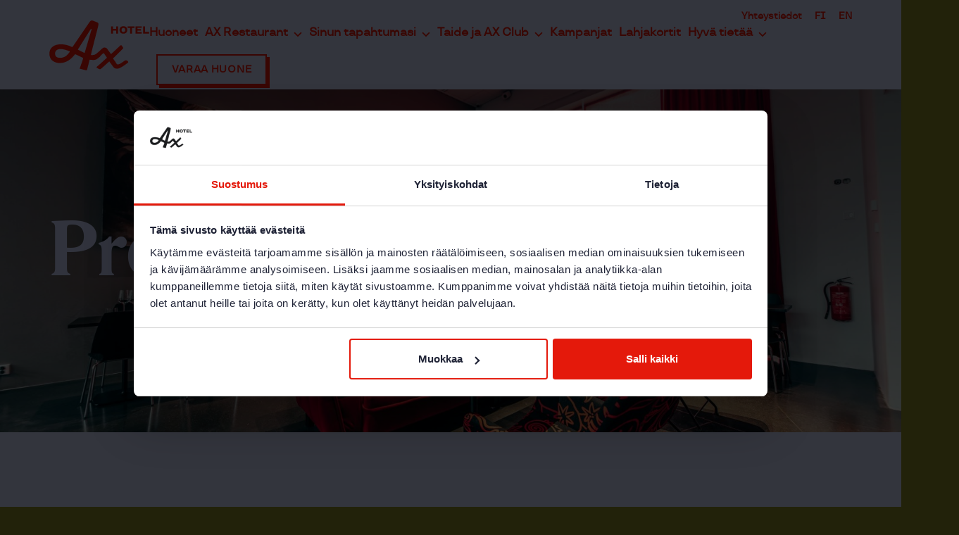

--- FILE ---
content_type: text/html; charset=UTF-8
request_url: https://hotelax.fi/pressi/
body_size: 20335
content:
<!doctype html>
<html lang="fi" dir="ltr">
<head>
    <meta charset="utf-8">
    <meta name="viewport" content="width=device-width, initial-scale=1.0 maximum-scale=1.0">

    <link rel="preconnect" href="https://fonts.gstatic.com">

    <meta name='robots' content='index, follow, max-image-preview:large, max-snippet:-1, max-video-preview:-1' />
	<style>img:is([sizes="auto" i], [sizes^="auto," i]) { contain-intrinsic-size: 3000px 1500px }</style>
	<link rel="alternate" href="https://hotelax.fi/pressi/" hreflang="fi" />
<link rel="alternate" href="https://hotelax.fi/en/presskit/" hreflang="en" />

	<!-- This site is optimized with the Yoast SEO plugin v26.7 - https://yoast.com/wordpress/plugins/seo/ -->
	<title>Pressi - Hotel Ax</title>
	<link rel="canonical" href="https://hotelax.fi/pressi/" />
	<meta property="og:locale" content="fi_FI" />
	<meta property="og:locale:alternate" content="en_US" />
	<meta property="og:type" content="article" />
	<meta property="og:title" content="Pressi - Hotel Ax" />
	<meta property="og:url" content="https://hotelax.fi/pressi/" />
	<meta property="og:site_name" content="Hotel Ax" />
	<meta property="article:modified_time" content="2023-11-08T19:33:03+00:00" />
	<meta property="og:image" content="https://hotelax.fi/wp-content/uploads/2022/02/hotelax.jpg" />
	<meta property="og:image:width" content="1920" />
	<meta property="og:image:height" content="1080" />
	<meta property="og:image:type" content="image/jpeg" />
	<meta name="twitter:card" content="summary_large_image" />
	<script type="application/ld+json" class="yoast-schema-graph">{"@context":"https://schema.org","@graph":[{"@type":"WebPage","@id":"https://hotelax.fi/pressi/","url":"https://hotelax.fi/pressi/","name":"Pressi - Hotel Ax","isPartOf":{"@id":"https://hotelax.fi/#website"},"datePublished":"2022-05-10T09:18:14+00:00","dateModified":"2023-11-08T19:33:03+00:00","breadcrumb":{"@id":"https://hotelax.fi/pressi/#breadcrumb"},"inLanguage":"fi","potentialAction":[{"@type":"ReadAction","target":["https://hotelax.fi/pressi/"]}]},{"@type":"BreadcrumbList","@id":"https://hotelax.fi/pressi/#breadcrumb","itemListElement":[{"@type":"ListItem","position":1,"name":"Home","item":"https://hotelax.fi/"},{"@type":"ListItem","position":2,"name":"Pressi"}]},{"@type":"WebSite","@id":"https://hotelax.fi/#website","url":"https://hotelax.fi/","name":"Hotel Ax","description":"Prime hotels","potentialAction":[{"@type":"SearchAction","target":{"@type":"EntryPoint","urlTemplate":"https://hotelax.fi/?s={search_term_string}"},"query-input":{"@type":"PropertyValueSpecification","valueRequired":true,"valueName":"search_term_string"}}],"inLanguage":"fi"}]}</script>
	<!-- / Yoast SEO plugin. -->


<link rel='dns-prefetch' href='//ajax.googleapis.com' />
<style id='classic-theme-styles-inline-css' type='text/css'>
/*! This file is auto-generated */
.wp-block-button__link{color:#fff;background-color:#32373c;border-radius:9999px;box-shadow:none;text-decoration:none;padding:calc(.667em + 2px) calc(1.333em + 2px);font-size:1.125em}.wp-block-file__button{background:#32373c;color:#fff;text-decoration:none}
</style>
<style id='global-styles-inline-css' type='text/css'>
:root{--wp--preset--aspect-ratio--square: 1;--wp--preset--aspect-ratio--4-3: 4/3;--wp--preset--aspect-ratio--3-4: 3/4;--wp--preset--aspect-ratio--3-2: 3/2;--wp--preset--aspect-ratio--2-3: 2/3;--wp--preset--aspect-ratio--16-9: 16/9;--wp--preset--aspect-ratio--9-16: 9/16;--wp--preset--color--black: #000000;--wp--preset--color--cyan-bluish-gray: #abb8c3;--wp--preset--color--white: #ffffff;--wp--preset--color--pale-pink: #f78da7;--wp--preset--color--vivid-red: #cf2e2e;--wp--preset--color--luminous-vivid-orange: #ff6900;--wp--preset--color--luminous-vivid-amber: #fcb900;--wp--preset--color--light-green-cyan: #7bdcb5;--wp--preset--color--vivid-green-cyan: #00d084;--wp--preset--color--pale-cyan-blue: #8ed1fc;--wp--preset--color--vivid-cyan-blue: #0693e3;--wp--preset--color--vivid-purple: #9b51e0;--wp--preset--gradient--vivid-cyan-blue-to-vivid-purple: linear-gradient(135deg,rgba(6,147,227,1) 0%,rgb(155,81,224) 100%);--wp--preset--gradient--light-green-cyan-to-vivid-green-cyan: linear-gradient(135deg,rgb(122,220,180) 0%,rgb(0,208,130) 100%);--wp--preset--gradient--luminous-vivid-amber-to-luminous-vivid-orange: linear-gradient(135deg,rgba(252,185,0,1) 0%,rgba(255,105,0,1) 100%);--wp--preset--gradient--luminous-vivid-orange-to-vivid-red: linear-gradient(135deg,rgba(255,105,0,1) 0%,rgb(207,46,46) 100%);--wp--preset--gradient--very-light-gray-to-cyan-bluish-gray: linear-gradient(135deg,rgb(238,238,238) 0%,rgb(169,184,195) 100%);--wp--preset--gradient--cool-to-warm-spectrum: linear-gradient(135deg,rgb(74,234,220) 0%,rgb(151,120,209) 20%,rgb(207,42,186) 40%,rgb(238,44,130) 60%,rgb(251,105,98) 80%,rgb(254,248,76) 100%);--wp--preset--gradient--blush-light-purple: linear-gradient(135deg,rgb(255,206,236) 0%,rgb(152,150,240) 100%);--wp--preset--gradient--blush-bordeaux: linear-gradient(135deg,rgb(254,205,165) 0%,rgb(254,45,45) 50%,rgb(107,0,62) 100%);--wp--preset--gradient--luminous-dusk: linear-gradient(135deg,rgb(255,203,112) 0%,rgb(199,81,192) 50%,rgb(65,88,208) 100%);--wp--preset--gradient--pale-ocean: linear-gradient(135deg,rgb(255,245,203) 0%,rgb(182,227,212) 50%,rgb(51,167,181) 100%);--wp--preset--gradient--electric-grass: linear-gradient(135deg,rgb(202,248,128) 0%,rgb(113,206,126) 100%);--wp--preset--gradient--midnight: linear-gradient(135deg,rgb(2,3,129) 0%,rgb(40,116,252) 100%);--wp--preset--font-size--small: 13px;--wp--preset--font-size--medium: 20px;--wp--preset--font-size--large: 36px;--wp--preset--font-size--x-large: 42px;--wp--preset--spacing--20: 0.44rem;--wp--preset--spacing--30: 0.67rem;--wp--preset--spacing--40: 1rem;--wp--preset--spacing--50: 1.5rem;--wp--preset--spacing--60: 2.25rem;--wp--preset--spacing--70: 3.38rem;--wp--preset--spacing--80: 5.06rem;--wp--preset--shadow--natural: 6px 6px 9px rgba(0, 0, 0, 0.2);--wp--preset--shadow--deep: 12px 12px 50px rgba(0, 0, 0, 0.4);--wp--preset--shadow--sharp: 6px 6px 0px rgba(0, 0, 0, 0.2);--wp--preset--shadow--outlined: 6px 6px 0px -3px rgba(255, 255, 255, 1), 6px 6px rgba(0, 0, 0, 1);--wp--preset--shadow--crisp: 6px 6px 0px rgba(0, 0, 0, 1);}:where(.is-layout-flex){gap: 0.5em;}:where(.is-layout-grid){gap: 0.5em;}body .is-layout-flex{display: flex;}.is-layout-flex{flex-wrap: wrap;align-items: center;}.is-layout-flex > :is(*, div){margin: 0;}body .is-layout-grid{display: grid;}.is-layout-grid > :is(*, div){margin: 0;}:where(.wp-block-columns.is-layout-flex){gap: 2em;}:where(.wp-block-columns.is-layout-grid){gap: 2em;}:where(.wp-block-post-template.is-layout-flex){gap: 1.25em;}:where(.wp-block-post-template.is-layout-grid){gap: 1.25em;}.has-black-color{color: var(--wp--preset--color--black) !important;}.has-cyan-bluish-gray-color{color: var(--wp--preset--color--cyan-bluish-gray) !important;}.has-white-color{color: var(--wp--preset--color--white) !important;}.has-pale-pink-color{color: var(--wp--preset--color--pale-pink) !important;}.has-vivid-red-color{color: var(--wp--preset--color--vivid-red) !important;}.has-luminous-vivid-orange-color{color: var(--wp--preset--color--luminous-vivid-orange) !important;}.has-luminous-vivid-amber-color{color: var(--wp--preset--color--luminous-vivid-amber) !important;}.has-light-green-cyan-color{color: var(--wp--preset--color--light-green-cyan) !important;}.has-vivid-green-cyan-color{color: var(--wp--preset--color--vivid-green-cyan) !important;}.has-pale-cyan-blue-color{color: var(--wp--preset--color--pale-cyan-blue) !important;}.has-vivid-cyan-blue-color{color: var(--wp--preset--color--vivid-cyan-blue) !important;}.has-vivid-purple-color{color: var(--wp--preset--color--vivid-purple) !important;}.has-black-background-color{background-color: var(--wp--preset--color--black) !important;}.has-cyan-bluish-gray-background-color{background-color: var(--wp--preset--color--cyan-bluish-gray) !important;}.has-white-background-color{background-color: var(--wp--preset--color--white) !important;}.has-pale-pink-background-color{background-color: var(--wp--preset--color--pale-pink) !important;}.has-vivid-red-background-color{background-color: var(--wp--preset--color--vivid-red) !important;}.has-luminous-vivid-orange-background-color{background-color: var(--wp--preset--color--luminous-vivid-orange) !important;}.has-luminous-vivid-amber-background-color{background-color: var(--wp--preset--color--luminous-vivid-amber) !important;}.has-light-green-cyan-background-color{background-color: var(--wp--preset--color--light-green-cyan) !important;}.has-vivid-green-cyan-background-color{background-color: var(--wp--preset--color--vivid-green-cyan) !important;}.has-pale-cyan-blue-background-color{background-color: var(--wp--preset--color--pale-cyan-blue) !important;}.has-vivid-cyan-blue-background-color{background-color: var(--wp--preset--color--vivid-cyan-blue) !important;}.has-vivid-purple-background-color{background-color: var(--wp--preset--color--vivid-purple) !important;}.has-black-border-color{border-color: var(--wp--preset--color--black) !important;}.has-cyan-bluish-gray-border-color{border-color: var(--wp--preset--color--cyan-bluish-gray) !important;}.has-white-border-color{border-color: var(--wp--preset--color--white) !important;}.has-pale-pink-border-color{border-color: var(--wp--preset--color--pale-pink) !important;}.has-vivid-red-border-color{border-color: var(--wp--preset--color--vivid-red) !important;}.has-luminous-vivid-orange-border-color{border-color: var(--wp--preset--color--luminous-vivid-orange) !important;}.has-luminous-vivid-amber-border-color{border-color: var(--wp--preset--color--luminous-vivid-amber) !important;}.has-light-green-cyan-border-color{border-color: var(--wp--preset--color--light-green-cyan) !important;}.has-vivid-green-cyan-border-color{border-color: var(--wp--preset--color--vivid-green-cyan) !important;}.has-pale-cyan-blue-border-color{border-color: var(--wp--preset--color--pale-cyan-blue) !important;}.has-vivid-cyan-blue-border-color{border-color: var(--wp--preset--color--vivid-cyan-blue) !important;}.has-vivid-purple-border-color{border-color: var(--wp--preset--color--vivid-purple) !important;}.has-vivid-cyan-blue-to-vivid-purple-gradient-background{background: var(--wp--preset--gradient--vivid-cyan-blue-to-vivid-purple) !important;}.has-light-green-cyan-to-vivid-green-cyan-gradient-background{background: var(--wp--preset--gradient--light-green-cyan-to-vivid-green-cyan) !important;}.has-luminous-vivid-amber-to-luminous-vivid-orange-gradient-background{background: var(--wp--preset--gradient--luminous-vivid-amber-to-luminous-vivid-orange) !important;}.has-luminous-vivid-orange-to-vivid-red-gradient-background{background: var(--wp--preset--gradient--luminous-vivid-orange-to-vivid-red) !important;}.has-very-light-gray-to-cyan-bluish-gray-gradient-background{background: var(--wp--preset--gradient--very-light-gray-to-cyan-bluish-gray) !important;}.has-cool-to-warm-spectrum-gradient-background{background: var(--wp--preset--gradient--cool-to-warm-spectrum) !important;}.has-blush-light-purple-gradient-background{background: var(--wp--preset--gradient--blush-light-purple) !important;}.has-blush-bordeaux-gradient-background{background: var(--wp--preset--gradient--blush-bordeaux) !important;}.has-luminous-dusk-gradient-background{background: var(--wp--preset--gradient--luminous-dusk) !important;}.has-pale-ocean-gradient-background{background: var(--wp--preset--gradient--pale-ocean) !important;}.has-electric-grass-gradient-background{background: var(--wp--preset--gradient--electric-grass) !important;}.has-midnight-gradient-background{background: var(--wp--preset--gradient--midnight) !important;}.has-small-font-size{font-size: var(--wp--preset--font-size--small) !important;}.has-medium-font-size{font-size: var(--wp--preset--font-size--medium) !important;}.has-large-font-size{font-size: var(--wp--preset--font-size--large) !important;}.has-x-large-font-size{font-size: var(--wp--preset--font-size--x-large) !important;}
:where(.wp-block-post-template.is-layout-flex){gap: 1.25em;}:where(.wp-block-post-template.is-layout-grid){gap: 1.25em;}
:where(.wp-block-columns.is-layout-flex){gap: 2em;}:where(.wp-block-columns.is-layout-grid){gap: 2em;}
:root :where(.wp-block-pullquote){font-size: 1.5em;line-height: 1.6;}
</style>
<link rel='stylesheet' id='em-frontend.css-css' href='https://hotelax.fi/wp-content/themes/everblox/dist/frontend.5b79aba7bf23f0f0bf06.css' type='text/css' media='all' />
<script type="text/javascript" src="https://ajax.googleapis.com/ajax/libs/jquery/1.12.4/jquery.min.js" id="jquery-js"></script>
<script type="text/javascript" id="em-frontend.js-js-extra">
/* <![CDATA[ */
var emScriptData = {"path":"\/wp-content\/themes\/everblox","siteurl":"https:\/\/hotelax.fi","lang":"fi"};
var emFeedConfig = {"apiUrl":"https:\/\/hotelax.fi\/wp-json\/everblox\/v1\/feed?lang=fi","text":{"notFound":"Valituilla suodattimilla ei l\u00f6ytynyt sis\u00e4lt\u00f6\u00e4.","readMore":"Tutustu","loadMore":"N\u00e4yt\u00e4 lis\u00e4\u00e4","filtersTitle":"Suodata","categoriesTitle":"Kategoriat","typesTitle":"Sis\u00e4lt\u00f6tyyppi","searchTitle":"Haku","searchPlaceholder":"Kirjoita t\u00e4h\u00e4n","searchAriaLabel":"Hakutulokset","searchResetAriaLabel":"Empty text search","selectFiltersAriaLabel":"Filter by","selectAll":"Kaikki","selectClear":"Tyhjenn\u00e4","selectClearA11y":"Clear selected filters in this list"},"svg":{"arrowRight":"<svg viewBox=\"0 0 16 16\" xmlns=\"http:\/\/www.w3.org\/2000\/svg\"><path d=\"M16 8.7v-.4c0-.1-.1-.1-.1-.2l-5-5c-.2-.2-.5-.2-.7 0s-.2.5 0 .7L14.3 8H.5c-.3 0-.5.2-.5.5s.2.5.5.5h13.8l-4.1 4.1c-.2.2-.2.5 0 .7.1.1.2.1.4.1s.3 0 .4-.1l5-5c-.1 0-.1 0 0-.1z\" fill=\"#444\"\/><\/svg>"}};
var emSearchConfig = {"apiUrl":"https:\/\/hotelax.fi\/wp-json\/everblox\/v1\/search","language":"fi","minLength":"3","text":{"noResults":"Sorry, we couldn't find any results.","readMore":"Lue lis\u00e4\u00e4"}};
var emDashboardRoomConfig = {"apiUrl":"https:\/\/hotelax.fi\/wp-json\/everblox\/v1\/dashboard_rooms?lang=fi","language":"fi","checkoutdata":{"heading":"","text":"","contact":"","contactDetails":""},"errordata":{"boundaryError":""},"environment":"","ratePlanCode":null,"text":{"bookARoom":"Book a room","from":"From","moreInfo":"More info","chooseARoom":"Choose a room","night":"night","nights":"nights","save":"Save","guaranteePolicy":"Guarantee Policy","cancellationPolicy":"Cancellation Policy","fillDetails":"Fill in details","cartCheckout":"Cart and checkout","suitableRooms":"Suitable rooms","for":"for","bookNow":"Book now","mainError":"The search returned an empty result!","notFoundError":"No available rooms at the moment","codeNotValid":"Code not valid!","ageMandatory":"Age is mandatory!","add":"Add","checkYour":"Check your","arrive":"Arrive","departure":"Departure","room":"Room","guests":"Guests","gueststotal":"Guests total","discountcode":"Discount code","findRooms":"Find rooms","newSearch":"New search","rooms":"Rooms","adult":"Adult","adults":"Adults","child":"Child","children":"Children","age":"age","yearOld":"year old","addCode":"Give your discount code","addToCart":"Add to cart","chooseNextRoom":"Choose next room","enhanceYourStay":"Enhance your stay","enhancementTotal":"Enhancements total price","contactInfo":"Contact information","name":"Name","surname":"Surname","mail":"E-mail","phone":"Phone","forInvoicing":"For invoicing","streetAddress":"Street address","zipCode":"Zip code","town":"Town","country":"Country","marketingConsent":"Marketing consent","additionalInfo":"Additional information","cart":"Cart","editRoom":"Edit room","subtotal":"Subtotal","priceIncludesVat":"The price includes VAT","total":"Total","makeTheReservation":"Make the reservation","payment":"Payment","summary":"Summary","details":"Details","theOrder":"The order","checkinCheckout":"Check in and check out date","theAdult":"The adults","theChildren":"The children","yearShort":"Short year"}};
var emDashboardCampaignConfig = {"apiUrl":"https:\/\/hotelax.fi\/wp-json\/everblox\/v1\/dashboard_campaigns?lang=fi","language":"fi","text":{"campaignsPackages":"Campaigns and packages"}};
var emAttractionsMap = {"apiUrl":"https:\/\/hotelax.fi\/wp-json\/everblox\/v1\/attractions?lang=fi","assetsDir":"https:\/\/hotelax.fi\/wp-content\/themes\/everblox\/dist"};
/* ]]> */
</script>
<script type="text/javascript" src="https://hotelax.fi/wp-content/themes/everblox/dist/frontend.8852fc6cb51efde8a280.js" id="em-frontend.js-js"></script>
<link rel="icon" href="https://hotelax.fi/wp-content/uploads/2022/02/cropped-favicon-32x32.png" sizes="32x32" />
<link rel="icon" href="https://hotelax.fi/wp-content/uploads/2022/02/cropped-favicon-192x192.png" sizes="192x192" />
<link rel="apple-touch-icon" href="https://hotelax.fi/wp-content/uploads/2022/02/cropped-favicon-180x180.png" />
<meta name="msapplication-TileImage" content="https://hotelax.fi/wp-content/uploads/2022/02/cropped-favicon-270x270.png" />

    <link href="https://fonts.googleapis.com/css2?family=Kanit:wght@300;400;500;700&display=swap" rel="stylesheet">

    <script>
    if (window.jQuery) {
        if(!window.$) $ = jQuery;
    }
    </script>

    <!-- Google Tag Manager -->
<script>(function(w,d,s,l,i){w[l]=w[l]||[];w[l].push({'gtm.start':
new Date().getTime(),event:'gtm.js'});var f=d.getElementsByTagName(s)[0],
j=d.createElement(s),dl=l!='dataLayer'?'&l='+l:'';j.async=true;j.src=
'https://www.googletagmanager.com/gtm.js?id='+i+dl;f.parentNode.insertBefore(j,f);
})(window,document,'script','dataLayer','GTM-WP3HPWG6');</script>
<!-- End Google Tag Manager --></head>

<body class="wp-singular page-template-default page page-id-857 wp-theme-everblox site-ax">

<!-- Google Tag Manager (noscript) -->
<noscript><iframe src="https://www.googletagmanager.com/ns.html?id=GTM-WP3HPWG6"
height="0" width="0" style="display:none;visibility:hidden"></iframe></noscript>
<!-- End Google Tag Manager (noscript) -->
<a href="#site-content" class="c-skip-to-content">Hyppää sisältöön</a>

<header class="l-header js-header">
    <div class="l-header__bar">
        
<div class="l-header__container">

    <div class="l-header__logo">
        <a href="https://hotelax.fi">
            <svg viewBox="0 0 592 297" fill="none" xmlns="http://www.w3.org/2000/svg"><path d="M466.722 249.84c.22-.345.404-.711.549-1.094.16-.412.246-.85.252-1.293a2.786 2.786 0 0 0-.034-.447l-.001-.005a8.577 8.577 0 0 0-1.915-3.956 16.756 16.756 0 0 0-5.634-4.279 16.096 16.096 0 0 0-6.808-1.719 8.032 8.032 0 0 0-4.137 1.022c-4.157 2.477-10.118 6.63-16.13 10.659-3.004 2.013-6.016 3.992-8.796 5.704a72.141 72.141 0 0 1-7.385 4.087c-4.597 2.099-8.088 3.099-10.74 3.09a8.67 8.67 0 0 1-2.952-.478 9.374 9.374 0 0 1-3.741-2.6 26.18 26.18 0 0 1-3.623-5.326c-1.397-2.564-2.992-4.931-4.389-7.318-.276-.468-.673-1.048-1.182-1.766-1.772-2.495-4.898-6.575-7.578-10.376-1.338-1.896-2.561-3.723-3.427-5.203a18.561 18.561 0 0 1-.992-1.896 5.158 5.158 0 0 1-.226-.616l-.041-.174-.004-.028c.074-.457.264-.887.551-1.251a15.333 15.333 0 0 1 2.586-2.588c1.083-.917 2.277-1.854 3.309-2.861 5.282-5.169 13.835-13.46 22.351-21.788 8.516-8.33 16.994-16.692 22.153-22.036 2.836-2.939 4.918-4.896 6.377-6.509a12.984 12.984 0 0 0 1.746-2.314 5.08 5.08 0 0 0 .698-2.506 5.964 5.964 0 0 0-.613-2.5 28.036 28.036 0 0 0-2.6-4.137c-1.168-1.647-2.648-3.669-4.442-6.305a11.817 11.817 0 0 0-2.227-2.567 5.38 5.38 0 0 0-1.373-.823 4.256 4.256 0 0 0-1.607-.315 5.266 5.266 0 0 0-2.472.674 11.537 11.537 0 0 0-2.407 1.795c-12.267 11.463-37.59 35.361-50.038 46.568-1.427 1.285-2.948 2.502-4.348 3.631-2.644-3.966-6.632-9.156-10.572-14.335-2.212-2.906-4.402-5.798-6.309-8.434-1.908-2.634-3.535-5.019-4.601-6.866a18.596 18.596 0 0 0-16.226-9.536 21.466 21.466 0 0 0-15.049 6.552c-10.011 9.885-20.63 19.217-31.294 28.491-8.078 7.013-17.209 9.965-27.504 9.977a59.798 59.798 0 0 1-7.47-.492c2.613-11.36 4.91-22.098 7.614-32.724 11.225-44.12 22.62-88.197 33.864-132.312a110.475 110.475 0 0 0 3.224-16.588c.479-5.004-1.065-9.657-6.402-11.804-8.941-3.597-17.894-7.164-26.89-10.618a16.067 16.067 0 0 0-5.311-.947c-7.384-.162-11.195 5.008-14.798 10.298a271358.236 271358.236 0 0 0-96.318 141.519c-4.497 6.608-5.379 6.905-12.526 3.348-22.968-11.432-50.172-15.626-75.627-12.503-14.965 1.836-28.403 7.376-38.993 18.231-12.653 12.969-14.87 29.129-12.67 46.364 1.855 14.529 8.615 26.238 20.826 34.205 16.374 10.686 34.979 13.116 53.715 10.322 29.995-4.474 54.19-23.242 72.138-46.221 4.006-5.129 4.85-5.743 10.671-2.935 12.431 5.996 24.761 12.213 37.306 17.96 4.044 1.852 4.522 4.478 3.384 7.93a2541.62 2541.62 0 0 1-11.924 35.342c-2.528 7.317-5.269 14.562-8.087 22.314 1.883.556 3.414 1.06 4.97 1.459 10.116 2.592 20.279 5.009 30.339 7.797 5.868 1.628 7.768 1.097 9.377-5.037 4.671-17.827 9.269-35.68 13.42-53.634.6-2.592 1.285-3.847 2.759-4.356.189.111.378.221.563.319.443.241.903.449 1.375.622.445.168.91.271 1.384.308 5.243.318 11.233 1.013 17.218 1.015 6.625-.003 13.297-.845 18.953-4.182 12.481-7.384 22.123-17.636 31.122-28.521 2.085-2.54 5.357-4.549 8.575-6.407a4.884 4.884 0 0 1 2.413-.76 2.764 2.764 0 0 1 1.577.48 5.13 5.13 0 0 1 1.556 1.8c1.971 3.478 5.177 8.088 8.411 12.734 2.912 4.181 5.837 8.378 7.851 11.682-6.315 5.514-15.561 13.98-24.774 22.413-9.68 8.859-19.314 17.677-25.381 22.913-2.826 2.442-5.975 4.696-8.845 7.416a9.897 9.897 0 0 0-1.531 1.799 4.567 4.567 0 0 0-.802 2.457c.003.788.268 1.552.751 2.174a5.83 5.83 0 0 0 2.033 1.6c2.013 1.029 4.325 2.38 6.699 3.664a45.216 45.216 0 0 0 7.164 3.274 8.501 8.501 0 0 0 2.603.374c1.018-.001 2.03-.14 3.01-.412a7.4 7.4 0 0 0 2.669-1.308c6.172-5.033 15.763-13.65 25.468-22.408 9.073-8.191 18.24-16.502 24.719-22.059.848 1.269 1.97 2.84 3.277 4.629 2.814 3.849 6.428 8.616 9.617 12.895a375.526 375.526 0 0 1 4.307 5.87c1.222 1.708 2.186 3.127 2.699 4a34.307 34.307 0 0 0 11.014 11.858 26.316 26.316 0 0 0 14.276 4.089 35.44 35.44 0 0 0 12.248-2.346c8.412-3.102 18.057-8.751 27.361-14.943 9.297-6.192 18.237-12.932 25.118-18.21a6.832 6.832 0 0 0 1.556-1.752Zm-346.138-61.889c-9.262 11.732-18.114 24.086-32.694 29.834-12.082 4.763-27.558 6.329-40.264 2.076-10.223-4.418-13.131-13.274-13.402-23.56-.244-9.292 5.53-26.246 33.825-26.246 10.933 0 34.816 5.691 50.25 12.89 2.403 1.12 4.522 2.171 2.285 5.006Zm89.575 2.493c-.227.776-.517 1.535-1.038 3.062-12.743-6.236-24.943-12.218-37.153-18.179-3.263-1.593-1.911-3.727-.654-5.746a10023.775 10023.775 0 0 1 22.467-35.914 60628.832 60628.832 0 0 1 49.757-78.797 19.103 19.103 0 0 1 2.605-3.621c.587-.568 2.064-1.027 2.568-.687a4.632 4.632 0 0 1 1.479 2.73 5.434 5.434 0 0 1-.475 2.417 460335.303 460335.303 0 0 1-39.556 134.735ZM567.016 68.408V35.029h-11.744v43.269h35.975v-9.89h-24.231ZM478.563 78.298h11.744V44.919h14.404v-9.89h-40.55v9.89h14.402v33.379ZM438.818 78.916c13.971 0 22.871-8.283 22.871-22.252 0-13.97-8.9-22.253-22.871-22.253-13.969 0-22.87 8.283-22.87 22.253s8.901 22.252 22.87 22.252Zm0-34.368c7.294 0 10.508 5.378 10.508 12.116 0 6.737-3.214 12.115-10.508 12.115-7.294 0-10.508-5.378-10.508-12.115 0-6.738 3.214-12.116 10.508-12.116ZM377.439 60.496h18.73v17.802h11.744V35.029h-11.744v15.577h-18.73V35.029h-11.745v43.269h11.745V60.496ZM547.236 68.902h-25.219V60.62h21.016v-8.901h-21.016v-7.294h25.219v-9.396h-36.964v43.269h36.964v-9.396Z"/></svg>        </a>
    </div>

    <div class="l-navigation-bar">
        <nav class="l-navigation-bar__menu-secondary">
            <div class="c-header-menu-desktop"><ul id="menu-secondary-menu-fi" class="c-header-menu-desktop__list"><li id="menu-item-1374" class="menu-item menu-item-type-post_type menu-item-object-page menu-item-1374"><a href="https://hotelax.fi/yhteystiedot/">Yhteystiedot</a></li>
<li id="menu-item-490-fi" class="lang-item lang-item-4 lang-item-fi current-lang lang-item-first menu-item menu-item-type-custom menu-item-object-custom menu-item-490-fi"><a href="https://hotelax.fi/pressi/" hreflang="fi" lang="fi">FI</a></li>
<li id="menu-item-490-en" class="lang-item lang-item-6 lang-item-en menu-item menu-item-type-custom menu-item-object-custom menu-item-490-en"><a href="https://hotelax.fi/en/presskit/" hreflang="en-US" lang="en-US">EN</a></li>
</ul></div>        </nav>
        <nav class="l-navigation-bar__menu">
            <div class="c-header-menu-desktop"><ul id="menu-head-menu" class="c-header-menu-desktop__list"><li id="menu-item-471" class="menu-item menu-item-type-post_type menu-item-object-page menu-item-471"><a href="https://hotelax.fi/huoneet/">Huoneet</a></li>
<li id="menu-item-1325" class="menu-item menu-item-type-post_type menu-item-object-page menu-item-has-children menu-item-1325"><a href="https://hotelax.fi/ravintola/" aria-haspopup="true" aria-expanded="false">AX Restaurant</a>
<ul class="sub-menu">
	<li id="menu-item-5412" class="menu-item menu-item-type-post_type menu-item-object-page menu-item-5412"><a href="https://hotelax.fi/aamiainen/">Aamiainen</a></li>
	<li id="menu-item-2816" class="menu-item menu-item-type-post_type menu-item-object-page menu-item-2816"><a href="https://hotelax.fi/brunssi/">Brunssi</a></li>
	<li id="menu-item-7896" class="menu-item menu-item-type-post_type menu-item-object-page menu-item-7896"><a href="https://hotelax.fi/varaa-poyta/">Varaa pöytä</a></li>
</ul>
</li>
<li id="menu-item-1359" class="menu-item menu-item-type-post_type menu-item-object-page menu-item-has-children menu-item-1359"><a href="https://hotelax.fi/omatapahtuma/" aria-haspopup="true" aria-expanded="false">Sinun tapahtumasi</a>
<ul class="sub-menu">
	<li id="menu-item-6844" class="menu-item menu-item-type-post_type menu-item-object-page menu-item-6844"><a href="https://hotelax.fi/omatapahtuma/tilat/axunder/">AX Under</a></li>
	<li id="menu-item-6843" class="menu-item menu-item-type-post_type menu-item-object-page menu-item-6843"><a href="https://hotelax.fi/omatapahtuma/rouge/">AX Rouge</a></li>
	<li id="menu-item-3099" class="menu-item menu-item-type-post_type menu-item-object-page menu-item-3099"><a href="https://hotelax.fi/talokierrokset/">Talokierrokset</a></li>
	<li id="menu-item-2851" class="menu-item menu-item-type-post_type menu-item-object-page menu-item-2851"><a href="https://hotelax.fi/omatapahtuma/ryhmamenut/">Ryhmämenut</a></li>
</ul>
</li>
<li id="menu-item-179" class="menu-item menu-item-type-post_type menu-item-object-page menu-item-has-children menu-item-179"><a href="https://hotelax.fi/taide-ja-axclub/" aria-haspopup="true" aria-expanded="false">Taide ja AX Club</a>
<ul class="sub-menu">
	<li id="menu-item-9482" class="menu-item menu-item-type-post_type menu-item-object-page menu-item-9482"><a href="https://hotelax.fi/taide-ja-axclub/vaihtuva-taidenayttely/">Taidenäyttely</a></li>
	<li id="menu-item-2421" class="menu-item menu-item-type-post_type menu-item-object-page menu-item-2421"><a href="https://hotelax.fi/axclub/">AX Club</a></li>
	<li id="menu-item-3226" class="menu-item menu-item-type-post_type menu-item-object-page menu-item-3226"><a href="https://hotelax.fi/taide-hotel-axssa/">Taide Hotel AX:ssa</a></li>
</ul>
</li>
<li id="menu-item-3744" class="menu-item menu-item-type-post_type menu-item-object-page menu-item-3744"><a href="https://hotelax.fi/kampanjat/">Kampanjat</a></li>
<li id="menu-item-8948" class="menu-item menu-item-type-post_type menu-item-object-page menu-item-8948"><a href="https://hotelax.fi/lahjakortti/">Lahjakortit</a></li>
<li id="menu-item-7427" class="menu-item menu-item-type-post_type menu-item-object-page menu-item-has-children menu-item-7427"><a href="https://hotelax.fi/hyvaa-tietaa/" aria-haspopup="true" aria-expanded="false">Hyvä tietää</a>
<ul class="sub-menu">
	<li id="menu-item-7603" class="menu-item menu-item-type-post_type menu-item-object-page menu-item-7603"><a href="https://hotelax.fi/liity-uutiskirjetilaajaksi/">Liity uutiskirjetilaajaksi</a></li>
	<li id="menu-item-5425" class="menu-item menu-item-type-post_type menu-item-object-page menu-item-5425"><a href="https://hotelax.fi/vastuullisuus/">Vastuullisuus</a></li>
	<li id="menu-item-5827" class="menu-item menu-item-type-post_type menu-item-object-page menu-item-5827"><a href="https://hotelax.fi/vastuullisuus/yhteistyokumppanit/">Yhteistyökumppanit</a></li>
	<li id="menu-item-5832" class="menu-item menu-item-type-post_type menu-item-object-page menu-item-5832"><a href="https://hotelax.fi/lemmikki/">Lemmikkivieras</a></li>
	<li id="menu-item-7048" class="menu-item menu-item-type-post_type menu-item-object-page menu-item-7048"><a href="https://hotelax.fi/info/">Info</a></li>
	<li id="menu-item-7442" class="menu-item menu-item-type-post_type menu-item-object-page menu-item-7442"><a href="https://hotelax.fi/esteettomyys/">Esteettömyys</a></li>
	<li id="menu-item-7385" class="menu-item menu-item-type-post_type menu-item-object-page menu-item-7385"><a href="https://hotelax.fi/loyda-perille/">Löydä perille</a></li>
	<li id="menu-item-7378" class="menu-item menu-item-type-post_type menu-item-object-page menu-item-7378"><a href="https://hotelax.fi/pysakointi/">Pysäköinti</a></li>
	<li id="menu-item-7404" class="menu-item menu-item-type-post_type menu-item-object-page menu-item-7404"><a href="https://hotelax.fi/saannot/">Säännöt</a></li>
</ul>
</li>
<li id="menu-item-7853" class="menu-button menu-item menu-item-type-custom menu-item-object-custom menu-item-7853"><a href="https://hotelax.fi/varaa/">VARAA HUONE</a></li>
</ul></div>        </nav>

        <div class="l-navigation-bar__tools">
            <div class="l-navigation-bar__menu-toggle">
                
    <button class="c-menu-toggle js-header-toggle" role="button" aria-label='Avaa tai sulje'>
        <span class="c-menu-toggle__icon">
            <span></span>
            <span></span>
            <span></span>
        </span>
    </button>            </div>
        </div>
    </div>
</div>    </div>

    <div class="l-header__mobile-navigation">

        <div class="l-mobile-navigation">
            <div class="l-mobile-navigation__menu">
                <div class="c-header-menu-mobile"><ul id="menu-head-menu-1" class="c-header-menu-mobile__list"><li class="menu-item menu-item-type-post_type menu-item-object-page menu-item-471"><a href="https://hotelax.fi/huoneet/">Huoneet<span class="js-open-mobile-submenu"></span></a></li>
<li class="menu-item menu-item-type-post_type menu-item-object-page menu-item-has-children menu-item-1325"><a href="https://hotelax.fi/ravintola/" aria-haspopup="true" aria-expanded="false">AX Restaurant<span class="js-open-mobile-submenu"></span></a>
<ul class="sub-menu">
	<li class="menu-item menu-item-type-post_type menu-item-object-page menu-item-5412"><a href="https://hotelax.fi/aamiainen/">Aamiainen<span class="js-open-mobile-submenu"></span></a></li>
	<li class="menu-item menu-item-type-post_type menu-item-object-page menu-item-2816"><a href="https://hotelax.fi/brunssi/">Brunssi<span class="js-open-mobile-submenu"></span></a></li>
	<li class="menu-item menu-item-type-post_type menu-item-object-page menu-item-7896"><a href="https://hotelax.fi/varaa-poyta/">Varaa pöytä<span class="js-open-mobile-submenu"></span></a></li>
</ul>
</li>
<li class="menu-item menu-item-type-post_type menu-item-object-page menu-item-has-children menu-item-1359"><a href="https://hotelax.fi/omatapahtuma/" aria-haspopup="true" aria-expanded="false">Sinun tapahtumasi<span class="js-open-mobile-submenu"></span></a>
<ul class="sub-menu">
	<li class="menu-item menu-item-type-post_type menu-item-object-page menu-item-6844"><a href="https://hotelax.fi/omatapahtuma/tilat/axunder/">AX Under<span class="js-open-mobile-submenu"></span></a></li>
	<li class="menu-item menu-item-type-post_type menu-item-object-page menu-item-6843"><a href="https://hotelax.fi/omatapahtuma/rouge/">AX Rouge<span class="js-open-mobile-submenu"></span></a></li>
	<li class="menu-item menu-item-type-post_type menu-item-object-page menu-item-3099"><a href="https://hotelax.fi/talokierrokset/">Talokierrokset<span class="js-open-mobile-submenu"></span></a></li>
	<li class="menu-item menu-item-type-post_type menu-item-object-page menu-item-2851"><a href="https://hotelax.fi/omatapahtuma/ryhmamenut/">Ryhmämenut<span class="js-open-mobile-submenu"></span></a></li>
</ul>
</li>
<li class="menu-item menu-item-type-post_type menu-item-object-page menu-item-has-children menu-item-179"><a href="https://hotelax.fi/taide-ja-axclub/" aria-haspopup="true" aria-expanded="false">Taide ja AX Club<span class="js-open-mobile-submenu"></span></a>
<ul class="sub-menu">
	<li class="menu-item menu-item-type-post_type menu-item-object-page menu-item-9482"><a href="https://hotelax.fi/taide-ja-axclub/vaihtuva-taidenayttely/">Taidenäyttely<span class="js-open-mobile-submenu"></span></a></li>
	<li class="menu-item menu-item-type-post_type menu-item-object-page menu-item-2421"><a href="https://hotelax.fi/axclub/">AX Club<span class="js-open-mobile-submenu"></span></a></li>
	<li class="menu-item menu-item-type-post_type menu-item-object-page menu-item-3226"><a href="https://hotelax.fi/taide-hotel-axssa/">Taide Hotel AX:ssa<span class="js-open-mobile-submenu"></span></a></li>
</ul>
</li>
<li class="menu-item menu-item-type-post_type menu-item-object-page menu-item-3744"><a href="https://hotelax.fi/kampanjat/">Kampanjat<span class="js-open-mobile-submenu"></span></a></li>
<li class="menu-item menu-item-type-post_type menu-item-object-page menu-item-8948"><a href="https://hotelax.fi/lahjakortti/">Lahjakortit<span class="js-open-mobile-submenu"></span></a></li>
<li class="menu-item menu-item-type-post_type menu-item-object-page menu-item-has-children menu-item-7427"><a href="https://hotelax.fi/hyvaa-tietaa/" aria-haspopup="true" aria-expanded="false">Hyvä tietää<span class="js-open-mobile-submenu"></span></a>
<ul class="sub-menu">
	<li class="menu-item menu-item-type-post_type menu-item-object-page menu-item-7603"><a href="https://hotelax.fi/liity-uutiskirjetilaajaksi/">Liity uutiskirjetilaajaksi<span class="js-open-mobile-submenu"></span></a></li>
	<li class="menu-item menu-item-type-post_type menu-item-object-page menu-item-5425"><a href="https://hotelax.fi/vastuullisuus/">Vastuullisuus<span class="js-open-mobile-submenu"></span></a></li>
	<li class="menu-item menu-item-type-post_type menu-item-object-page menu-item-5827"><a href="https://hotelax.fi/vastuullisuus/yhteistyokumppanit/">Yhteistyökumppanit<span class="js-open-mobile-submenu"></span></a></li>
	<li class="menu-item menu-item-type-post_type menu-item-object-page menu-item-5832"><a href="https://hotelax.fi/lemmikki/">Lemmikkivieras<span class="js-open-mobile-submenu"></span></a></li>
	<li class="menu-item menu-item-type-post_type menu-item-object-page menu-item-7048"><a href="https://hotelax.fi/info/">Info<span class="js-open-mobile-submenu"></span></a></li>
	<li class="menu-item menu-item-type-post_type menu-item-object-page menu-item-7442"><a href="https://hotelax.fi/esteettomyys/">Esteettömyys<span class="js-open-mobile-submenu"></span></a></li>
	<li class="menu-item menu-item-type-post_type menu-item-object-page menu-item-7385"><a href="https://hotelax.fi/loyda-perille/">Löydä perille<span class="js-open-mobile-submenu"></span></a></li>
	<li class="menu-item menu-item-type-post_type menu-item-object-page menu-item-7378"><a href="https://hotelax.fi/pysakointi/">Pysäköinti<span class="js-open-mobile-submenu"></span></a></li>
	<li class="menu-item menu-item-type-post_type menu-item-object-page menu-item-7404"><a href="https://hotelax.fi/saannot/">Säännöt<span class="js-open-mobile-submenu"></span></a></li>
</ul>
</li>
<li class="menu-button menu-item menu-item-type-custom menu-item-object-custom menu-item-7853"><a href="https://hotelax.fi/varaa/">VARAA HUONE<span class="js-open-mobile-submenu"></span></a></li>
</ul></div>                                <div class="c-header-menu-mobile secondary"><ul id="menu-secondary-menu-fi-1" class="c-header-menu-mobile__list"><li class="menu-item menu-item-type-post_type menu-item-object-page menu-item-1374"><a href="https://hotelax.fi/yhteystiedot/">Yhteystiedot</a></li>
<li class="lang-item lang-item-4 lang-item-fi current-lang lang-item-first menu-item menu-item-type-custom menu-item-object-custom menu-item-490-fi"><a href="https://hotelax.fi/pressi/" hreflang="fi" lang="fi">FI</a></li>
<li class="lang-item lang-item-6 lang-item-en menu-item menu-item-type-custom menu-item-object-custom menu-item-490-en"><a href="https://hotelax.fi/en/presskit/" hreflang="en-US" lang="en-US">EN</a></li>
</ul></div>            </div>
                    </div>

    </div>
</header>

<main id="site-content" class="l-site-content">

<div class="style style--white-dark">
    
    <section class="l-headline l-headline--spacing-content">
        <div class="l-headline__wrapper">
            <div class="l-headline__background">
                <div class="l-image-slider__overlay"></div>
                <div class="l-headline__background-image">
                    
    <div class="c-background-image" role="img" aria-label='Tervetuloa Hotel AX:aan - taiteen leikkikentälle ja inspiraation maailmaan!' style="background-image: url(https://hotelax.fi/wp-content/uploads/2022/05/HotelAX_220512_NS_web-62-1620x1080.jpg);"></div>
                </div>

                
                                
    <div class="c-overlay" style="opacity: 0.4;"></div>            </div>
            <div class="l-headline__container">
                <div class="l-headline__text">
                    
    <div class="c-headline-text-buttons">
        <h1 class="c-headline-text-buttons__headline animated fadeInUp">Press Kit</h1>

        
            </div>
                    </div>
            </div>
                    </div>
    </section>

    <section class="l-visual-editor collapse l-visual-editor--spacing-block">
        
        <div class="l-visual-editor__container">
            <div class="l-visual-editor__items" data-one-layout='narrow-center' data-two-layout='50-50' data-three-layout='33-33-33' data-four-layout='50-50' data-columns="1">
                
                    <div class="l-visual-editor__item l-visual-editor__item--style-none wysiwyg" data-style-color>
                                                    <h1><b>Hotel AX </b></h1>
<p class=""><span style="font-weight: 400">Hotel AX on uudenlainen taiteen leikkikenttä ja paikka rentouttavalle inspiraatiolle. Hotel AX avaa ovet taiteeseen ja Helsingin taidetarjontaan, samalla kun se on jo itsessään taide-elämys. </span><span style="font-weight: 400">Myös hotellin nimen – the Art Experience – juuret juontavat kokonaisvaltaiseen taidekokemukseen.</span></p>
<p><span style="font-weight: 400">Pohjoismaiden ensimmäinen taidehotelli on toteutettu yhteistyössä</span><span style="font-weight: 400"> suomalaisten eturivin nykytaiteilijoiden kanssa. Kokonaisuuden kapellimestarina on toiminut sisustusarkkitehti, muotoilija ja kuvanveistäjä Stefan Lindfors. </span></p>
<p><span style="font-weight: 400">Konseptin ytimessä on suomalainen nykytaide. Hotellin sisä- ja ulkopuolelta löytyvän monipuolisen taiteen lisäksi AX toimii vierailijoille alustana, mahdollistajana ja porttina koko Helsingin kulttuuri- ja taide-elämään. </span></p>
                                            </div>
                            </div>
        </div>
    </section>

    <section class="l-visual-editor collapse l-visual-editor--spacing-block l-visual-editor--all-box">
        
        <div class="l-visual-editor__container">
            <div class="l-visual-editor__items" data-one-layout='narrow-center' data-two-layout='50-50' data-three-layout='33-33-33' data-four-layout='50-50' data-columns="2">
                
                    <div class="l-visual-editor__item l-visual-editor__item--style-box wysiwyg" >
                                                    <div class="c-content-box ">
                                <h3 style="text-align: center">Kuvagalleria</h3>
<p style="text-align: center"><a class="c-button" href="https://www.dropbox.com/sh/6gna95tqhyg1q28/AABGLwNTdm465mvbOHQD2zzxa?dl=0" target="_blank" rel="noopener">Siirry kuvagalleriaan</a></p>
<p style="text-align: center">
                            </div>
                                            </div>
                
                    <div class="l-visual-editor__item l-visual-editor__item--style-box wysiwyg" >
                                                    <div class="c-content-box ">
                                <h3 style="text-align: center">Tiedotteet</h3>
<p style="text-align: center"><a class="c-button" href="https://hotelax.fi/wp-content/uploads/sites/2/2022/05/Hotel-AX-Avajaistiedote.pdf" target="_blank" rel="noopener">Avajaistiedote 17.5.2022</a></p>
                            </div>
                                            </div>
                            </div>
        </div>
    </section>

    <section class="l-visual-editor collapse l-visual-editor--spacing-block">
        
        <div class="l-visual-editor__container">
            <div class="l-visual-editor__items" data-one-layout='narrow-center' data-two-layout='50-50' data-three-layout='33-33-33' data-four-layout='50-50' data-columns="1">
                
                    <div class="l-visual-editor__item l-visual-editor__item--style-none wysiwyg" data-style-color>
                                                    <h2><b>Hotel AX:n perustiedot</b></h2>
<ul>
<li style="font-weight: 400">
<h3 style="margin-top: calc(30px + 1em);margin-bottom: calc(15px + 0.5em)"><b><img fetchpriority="high" decoding="async" class="size-medium wp-image-975 alignright" src="https://hotelax.fi/wp-content/uploads/sites/2/2022/05/AX-toukokuu-4-512x768.jpg" alt="" width="512" height="768" srcset="https://hotelax.fi/wp-content/uploads/2022/05/AX-toukokuu-4-512x768.jpg 512w, https://hotelax.fi/wp-content/uploads/2022/05/AX-toukokuu-4-720x1080.jpg 720w, https://hotelax.fi/wp-content/uploads/2022/05/AX-toukokuu-4-768x1152.jpg 768w, https://hotelax.fi/wp-content/uploads/2022/05/AX-toukokuu-4-1024x1536.jpg 1024w, https://hotelax.fi/wp-content/uploads/2022/05/AX-toukokuu-4-1365x2048.jpg 1365w, https://hotelax.fi/wp-content/uploads/2022/05/AX-toukokuu-4-7x10.jpg 7w, https://hotelax.fi/wp-content/uploads/2022/05/AX-toukokuu-4-300x450.jpg 300w, https://hotelax.fi/wp-content/uploads/2022/05/AX-toukokuu-4-533x800.jpg 533w, https://hotelax.fi/wp-content/uploads/2022/05/AX-toukokuu-4-960x1440.jpg 960w, https://hotelax.fi/wp-content/uploads/2022/05/AX-toukokuu-4-scaled.jpg 1707w" sizes="(max-width: 512px) 100vw, 512px" /></b></h3>
<p><span style="font-weight: 400">Osoite: Välimerenkatu 18, 00220 Helsinki</span></li>
<li style="font-weight: 400"><span style="font-weight: 400">Huonemäärä: 173</span></li>
<li style="font-weight: 400"><span style="font-weight: 400">Huoneiden hinnat: Alkaen 134 € ajankohdasta ja huonetyypistä riippuen</span></li>
<li style="font-weight: 400"><span style="font-weight: 400">Kerrosten lukumäärä: 7</span></li>
<li style="font-weight: 400"><span style="font-weight: 400">Hotellin pinta-ala: 5500</span> <span style="font-weight: 400">m2</span></li>
<li style="font-weight: 400"><span style="font-weight: 400">Rakennusvuosi: 2022</span></li>
<li style="font-weight: 400"><span style="font-weight: 400">Rakennuksen arkkitehti: Sarc Arkkitehdit / Ari Ahonen</span></li>
<li style="font-weight: 400"><span style="font-weight: 400">Sisustusarkkitehti: Stefan Lindfors</span></li>
<li style="font-weight: 400"><span style="font-weight: 400">Kokoustilojen määrä: 1 kpl</span></li>
<li style="font-weight: 400"><span style="font-weight: 400">Ravintola: AX Restaurant</span></li>
<li style="font-weight: 400"><span style="font-weight: 400">Muut tilat ja palvelut: Kokoontumistila AX Under, kabinetti AX Rouge, puutarha AX Garden</span></li>
<li style="font-weight: 400"><span style="font-weight: 400">Hotelliketju: Strawberry</span><span style="font-weight: 400"><br />
</span></li>
<li style="font-weight: 400"><span style="font-weight: 400">Tontin omistaja: S-Pankki Tontti Erikoissijoitusrahasto </span></li>
</ul>
<p>&nbsp;</p>
                                            </div>
                            </div>
        </div>
    </section>

    <section class="l-main-lift collapse">
        <div class="l-main-lift__container">
            <div class="l-main-lift__heading">
                <h1 class="h0">Taide ja kulttuuri</h1>
            </div>
            <div class="l-main-lift__text wysiwyg" data-style-color>
                <section class="l-visual-editor collapse l-visual-editor--spacing-block">
<div class="l-visual-editor__container">
<div class="l-visual-editor__items" data-one-layout="narrow-center" data-two-layout="50-50" data-three-layout="33-33-33" data-four-layout="50-50" data-columns="1">
<div class="l-visual-editor__item l-visual-editor__item--style-none wysiwyg" data-style-color="">
<p class="lead-text">AX on portti Helsingin taidemaailmaan: meille taide ja kokemukset ovat lupaus elämyksestä. Avaamme portin Helsingin parhaiden elämysten äärelle ja tarjoamme mahdollisuuden itseilmaisuun taiteen ja kulttuurin keinoin.</p>
<p><a class="c-button" href="https://hotelax.fi/taide-ja-kulttuuri/#taiteilijat">TAITEILIJAT AX:SSÄ</a></p>
</div>
</div>
</div>
</section>
            </div>
            <div class="l-main-lift__image-wrapper">
                  <img src='https://hotelax.fi/wp-content/uploads/2022/08/AX-Rouge-Meeting-Room-1152x768.jpg' class='l-main-lift__image' alt='' srcset='https://hotelax.fi/wp-content/uploads/2022/08/AX-Rouge-Meeting-Room-1152x768.jpg 1152w, https://hotelax.fi/wp-content/uploads/2022/08/AX-Rouge-Meeting-Room-1620x1080.jpg 1620w, https://hotelax.fi/wp-content/uploads/2022/08/AX-Rouge-Meeting-Room-768x512.jpg 768w, https://hotelax.fi/wp-content/uploads/2022/08/AX-Rouge-Meeting-Room-1536x1024.jpg 1536w, https://hotelax.fi/wp-content/uploads/2022/08/AX-Rouge-Meeting-Room-2048x1365.jpg 2048w, https://hotelax.fi/wp-content/uploads/2022/08/AX-Rouge-Meeting-Room-10x7.jpg 10w, https://hotelax.fi/wp-content/uploads/2022/08/AX-Rouge-Meeting-Room-450x300.jpg 450w, https://hotelax.fi/wp-content/uploads/2022/08/AX-Rouge-Meeting-Room-800x533.jpg 800w' sizes='' title='AX Rouge &#8211; Meeting Room' >            </div>
            <div class="l-main-lift__text wysiwyg" data-style-color>
                            </div>
        </div>
    </section>
</div>

                        <div class="style style--dark-blue style--image-cover style--chain-link-none">
        <section class="l-newsletter-subscription-form collapse l-newsletter-subscription-form--spacing-block l-newsletter-subscription-form-wrapper">
            <div class="l-newsletter-subscription-form__container">
                <div class="l-newsletter-subscription-form__items" data-one-layout="narrow-center" data-two-layout="50-50" data-three-layout="33-33-33" data-four-layout="50-50" data-columns="1">
                    <div class="l-newsletter-subscription-form__item l-newsletter-subscription-form__item--style-none wysiwyg" data-style-color="">
                        <script>
                            (function(u,w) {
                            var e = document.createElement("script");
                            e.async = true;
                            e.src = u + "?w=" + w + "&cb=" + Date.now();
                            document.head.appendChild(e);
                            })('https://book.hotelax.fi/assets/widget/widget.js', true);
                        </script>
                        <gh-newsletter language="fi-FI"></gh-newsletter>
                        <script>
                            document.addEventListener('DOMContentLoaded', function() {
                                setTimeout(function() {
                                    const shadowHost = document.querySelector('gh-newsletter');
                                    if (!shadowHost || !shadowHost.shadowRoot) {
                                        return;
                                    }
                                    const shadowRoot = shadowHost.shadowRoot;
                                    const heading = shadowRoot.querySelector('h2');
                                    if (heading) {
                                        heading.style.color = 'red';
                                        heading.style.fontSize = '3rem';
                                        heading.style.paddingTop = '25px';
                                        heading.style.paddingBottom = '25px';
                                        heading.style.textAlign = 'center';
                                    }
                                    const introText = shadowRoot.querySelector('.introText');
                                    if (introText) {
                                        introText.style.fontSize = '18px';
                                        introText.style.lineHeight = '2rem';
                                        introText.style.textAlign = 'center';
                                    }
                                    const formInputGroup = shadowRoot.querySelectorAll('.form-input-group');
                                    formInputGroup.forEach(inputGroup => {
                                        inputGroup.style.fontSize =  '18px';
                                        inputGroup.style.marginBottom = '25px';
                                    });
                                    const labels = shadowRoot.querySelectorAll('label');
                                    labels.forEach(label => {
                                        label.style.fontSize = '18px';
                                        label.style.position = 'relative';
                                        label.style.top = '5px';
                                    });
                                    // Helper function to style validation messages
                                    const styleValidationMessages = (root) => {
                                        // Try multiple selectors to catch validation messages
                                        const selectors = [
                                            '.validation-message',
                                            '[class*="validation"]',
                                            '[class*="error"]',
                                            '[class*="invalid"]',
                                            '.form-error',
                                            '.error-message'
                                        ];

                                        selectors.forEach(selector => {
                                            try {
                                                const messages = root.querySelectorAll(selector);
                                                messages.forEach(message => {
                                                    // Style validation messages - check if it contains text
                                                    if (message.textContent && message.textContent.trim()) {
                                                        message.style.fontSize = '18px';
                                                        // Force style application with !important via setProperty
                                                        message.style.setProperty('font-size', '18px', 'important');
                                                    }
                                                });
                                            } catch (e) {
                                                // Ignore invalid selector errors
                                            }
                                        });
                                    };

                                    // Observer function for validation messages (similar to observeForThankYouMessage)
                                    const observeForValidationMessages = (root) => {
                                        const observer = new MutationObserver(() => {
                                            // Style validation messages on every mutation (exact same pattern as submit button)
                                            styleValidationMessages(root);
                                        });

                                        observer.observe(root, {
                                            childList: true,
                                            subtree: true
                                        });

                                        // Run for 5 seconds to catch validation messages
                                        setTimeout(() => observer.disconnect(), 5000);
                                    };

                                    const textInputs = shadowRoot.querySelectorAll('input[type="text"]');
                                    textInputs.forEach(input => {
                                        input.style.fontSize =  '18px';
                                        input.style.marginTop = '10px';
                                        input.style.paddingTop = '10px';
                                        input.style.paddingBottom = '10px';

                                        // Add focusout event listener for validation (focusout bubbles, more reliable than blur)
                                        input.addEventListener('focusout', function() {
                                            // Check if input is invalid (not valid or empty required field)
                                            const isInvalid = !this.validity.valid || (this.value.trim() === '' && this.hasAttribute('required'));

                                            if (isInvalid) {
                                                // Use the same observer pattern as submit button
                                                observeForValidationMessages(shadowRoot);
                                            }
                                        });
                                    });
                                    const emailInput = shadowRoot.querySelector('input[type="email"]');
                                    if (emailInput) {
                                        emailInput.style.fontSize =  '18px';
                                        emailInput.style.marginTop = '10px';
                                        emailInput.style.paddingTop = '10px';
                                        emailInput.style.paddingBottom = '10px';

                                        // Add focusout event listener for validation (focusout bubbles, more reliable than blur)
                                        emailInput.addEventListener('focusout', function() {
                                            // Check if input is invalid (not valid or empty required field)
                                            const isInvalid = !this.validity.valid || (this.value.trim() === '' && this.hasAttribute('required'));

                                            if (isInvalid) {
                                                // Use the same observer pattern as submit button
                                                observeForValidationMessages(shadowRoot);
                                            }
                                        });
                                    }
                                    const formCheck = shadowRoot.querySelector('.form-check');
                                    if (formCheck) {
                                        formCheck.style.paddingLeft = '0';
                                    }
                                    const checkboxInput = shadowRoot.querySelector('input[type="checkbox"]');
                                    if (checkboxInput) {
                                        checkboxInput.style.fontSize = '20px';
                                        checkboxInput.style.marginLeft = '0';
                                        checkboxInput.style.marginRight = '16px';
                                        checkboxInput.style.marginTop = '0';
                                        checkboxInput.style.marginBottom = '0';
                                        checkboxInput.style.verticalAlign = 'middle';
                                    }
                                    const buttonLable = shadowRoot.querySelector('.btn__label');
                                    if (buttonLable) {
                                        buttonLable.style.fontSize = '18px';
                                    }
                                    const submitButton = shadowRoot.querySelector('button[type="submit"]');
                                    if (submitButton) {
                                        submitButton.style.height = '50px';

                                        const observeForThankYouMessage = (root) => {

                                            const observer = new MutationObserver((mutationsList, observer) => {

                                                const thankYouElement = root.querySelector('.ng-star-inserted');

                                                if (thankYouElement) {

                                                    const thankYouTitle = thankYouElement.querySelector('h2');
                                                    if (thankYouTitle) {
                                                        thankYouTitle.style.fontSize = '3rem';
                                                        thankYouTitle.style.color = 'red';
                                                        thankYouTitle.style.paddingTop = '25px';
                                                        thankYouTitle.style.paddingBottom = '25px';
                                                        thankYouTitle.style.textAlign = 'center';
                                                    }

                                                    const thankYouText = thankYouElement.querySelector('.ng-star-inserted p');
                                                    if (thankYouText) {
                                                        thankYouText.style.fontSize = '18px';
                                                        thankYouText.style.lineHeight = '2rem';
                                                        thankYouText.style.textAlign = 'center';
                                                    }
                                                    observer.disconnect();
                                                }

                                                styleValidationMessages(root);
                                            });

                                            observer.observe(root, {
                                                childList: true,
                                                subtree: true
                                            });

                                            setTimeout(() => observer.disconnect(), 10000);
                                        };

                                        submitButton.addEventListener('click', function() {
                                            observeForThankYouMessage(shadowRoot);
                                        });
                                    }
                                }, 1000);
                            });
                        </script>
                    </div>
                </div>
            </div>
        </section>
    </div>
                    </main>
                    <footer class="l-footer style--brand-light">
                
<div class="l-footer__top">
    <div class="l-footer__container">
        <div class="l-footer__menu">
            <ul id="menu-footer-navigation-fin" class="c-footer-menu"><li id="menu-item-7884" class="menu-item menu-item-type-post_type menu-item-object-page menu-item-7884"><a href="https://hotelax.fi/my-page/">Muuta / peruuta varauksesi</a></li>
<li id="menu-item-7885" class="menu-item menu-item-type-post_type menu-item-object-page menu-item-7885"><a href="https://hotelax.fi/yhteystiedot/">Yhteystiedot</a></li>
<li id="menu-item-7886" class="menu-item menu-item-type-post_type menu-item-object-page menu-item-7886"><a href="https://hotelax.fi/media/">Media</a></li>
<li id="menu-item-7887" class="menu-item menu-item-type-post_type menu-item-object-page menu-item-7887"><a href="https://hotelax.fi/tietosuojaseloste/">Tietosuojaseloste</a></li>
<li id="menu-item-8140" class="ot-sdk-show-settings menu-item menu-item-type-custom menu-item-object-custom menu-item-8140"><a href="#">Evästeasetukset</a></li>
<li id="menu-item-7888" class="menu-item menu-item-type-post_type menu-item-object-page menu-item-7888"><a href="https://hotelax.fi/yleiset-varausehdot/">Yleiset varausehdot</a></li>
<li id="menu-item-7950" class="menu-item menu-item-type-post_type menu-item-object-page menu-item-7950"><a href="https://hotelax.fi/oiva/">Oiva raportti</a></li>
</ul>        </div>
        <div class="l-footer__social" data-style-color>
            
    <div class="c-social-media-links">
        <ul class="c-social-media-links__list">
                            <li>
                    <a href="https://www.facebook.com/TaidehotelliAX" aria-label='Katso profiilimme: facebook'>
                        <svg viewBox="0 0 16 16" xmlns="http://www.w3.org/2000/svg" width="16" height="16"><path fill="#fff" d="M6.023 16L6 9H3V6h3V4c0-2.7 1.672-4 4.08-4 1.153 0 2.144.086 2.433.124v2.821h-1.67c-1.31 0-1.563.623-1.563 1.536V6H13l-1 3H9.28v7H6.023z"/></svg>                    </a>
                </li>
                            <li>
                    <a href="https://www.instagram.com/hotel.ax/" aria-label='Katso profiilimme: instagram'>
                        <svg viewBox="0 0 16 16" xmlns="http://www.w3.org/2000/svg" width="16" height="16"><g fill="#444"><circle cx="12.145" cy="3.892" r=".96"/><path data-color="color-2" d="M8 12c-2.206 0-4-1.794-4-4s1.794-4 4-4 4 1.794 4 4-1.794 4-4 4zm0-6c-1.103 0-2 .897-2 2s.897 2 2 2 2-.897 2-2-.897-2-2-2z"/><path d="M12 16H4c-2.056 0-4-1.944-4-4V4c0-2.056 1.944-4 4-4h8c2.056 0 4 1.944 4 4v8c0 2.056-1.944 4-4 4zM4 2c-.935 0-2 1.065-2 2v8c0 .953 1.047 2 2 2h8c.935 0 2-1.065 2-2V4c0-.935-1.065-2-2-2H4z"/></g></svg>                    </a>
                </li>
                    </ul>
    </div>        </div>
    </div>
</div>

<div class="l-footer__main">
    <div class="l-footer__container">
        <div class="l-footer__slogan">
            <h2>Ceci n'est pas une pipe. C'est un hôtel.</h2>
        </div>
    </div>
</div>

<div class="l-footer__bottom">
    <div class="l-footer__container bottom">
        <div class="l-footer__copyright">
          <div class="l-footer__bottom-primary">
            <a href="https://hotelax.fi">
              <svg viewBox="0 0 592 297" fill="none" xmlns="http://www.w3.org/2000/svg"><path d="M466.722 249.84c.22-.345.404-.711.549-1.094.16-.412.246-.85.252-1.293a2.786 2.786 0 0 0-.034-.447l-.001-.005a8.577 8.577 0 0 0-1.915-3.956 16.756 16.756 0 0 0-5.634-4.279 16.096 16.096 0 0 0-6.808-1.719 8.032 8.032 0 0 0-4.137 1.022c-4.157 2.477-10.118 6.63-16.13 10.659-3.004 2.013-6.016 3.992-8.796 5.704a72.141 72.141 0 0 1-7.385 4.087c-4.597 2.099-8.088 3.099-10.74 3.09a8.67 8.67 0 0 1-2.952-.478 9.374 9.374 0 0 1-3.741-2.6 26.18 26.18 0 0 1-3.623-5.326c-1.397-2.564-2.992-4.931-4.389-7.318-.276-.468-.673-1.048-1.182-1.766-1.772-2.495-4.898-6.575-7.578-10.376-1.338-1.896-2.561-3.723-3.427-5.203a18.561 18.561 0 0 1-.992-1.896 5.158 5.158 0 0 1-.226-.616l-.041-.174-.004-.028c.074-.457.264-.887.551-1.251a15.333 15.333 0 0 1 2.586-2.588c1.083-.917 2.277-1.854 3.309-2.861 5.282-5.169 13.835-13.46 22.351-21.788 8.516-8.33 16.994-16.692 22.153-22.036 2.836-2.939 4.918-4.896 6.377-6.509a12.984 12.984 0 0 0 1.746-2.314 5.08 5.08 0 0 0 .698-2.506 5.964 5.964 0 0 0-.613-2.5 28.036 28.036 0 0 0-2.6-4.137c-1.168-1.647-2.648-3.669-4.442-6.305a11.817 11.817 0 0 0-2.227-2.567 5.38 5.38 0 0 0-1.373-.823 4.256 4.256 0 0 0-1.607-.315 5.266 5.266 0 0 0-2.472.674 11.537 11.537 0 0 0-2.407 1.795c-12.267 11.463-37.59 35.361-50.038 46.568-1.427 1.285-2.948 2.502-4.348 3.631-2.644-3.966-6.632-9.156-10.572-14.335-2.212-2.906-4.402-5.798-6.309-8.434-1.908-2.634-3.535-5.019-4.601-6.866a18.596 18.596 0 0 0-16.226-9.536 21.466 21.466 0 0 0-15.049 6.552c-10.011 9.885-20.63 19.217-31.294 28.491-8.078 7.013-17.209 9.965-27.504 9.977a59.798 59.798 0 0 1-7.47-.492c2.613-11.36 4.91-22.098 7.614-32.724 11.225-44.12 22.62-88.197 33.864-132.312a110.475 110.475 0 0 0 3.224-16.588c.479-5.004-1.065-9.657-6.402-11.804-8.941-3.597-17.894-7.164-26.89-10.618a16.067 16.067 0 0 0-5.311-.947c-7.384-.162-11.195 5.008-14.798 10.298a271358.236 271358.236 0 0 0-96.318 141.519c-4.497 6.608-5.379 6.905-12.526 3.348-22.968-11.432-50.172-15.626-75.627-12.503-14.965 1.836-28.403 7.376-38.993 18.231-12.653 12.969-14.87 29.129-12.67 46.364 1.855 14.529 8.615 26.238 20.826 34.205 16.374 10.686 34.979 13.116 53.715 10.322 29.995-4.474 54.19-23.242 72.138-46.221 4.006-5.129 4.85-5.743 10.671-2.935 12.431 5.996 24.761 12.213 37.306 17.96 4.044 1.852 4.522 4.478 3.384 7.93a2541.62 2541.62 0 0 1-11.924 35.342c-2.528 7.317-5.269 14.562-8.087 22.314 1.883.556 3.414 1.06 4.97 1.459 10.116 2.592 20.279 5.009 30.339 7.797 5.868 1.628 7.768 1.097 9.377-5.037 4.671-17.827 9.269-35.68 13.42-53.634.6-2.592 1.285-3.847 2.759-4.356.189.111.378.221.563.319.443.241.903.449 1.375.622.445.168.91.271 1.384.308 5.243.318 11.233 1.013 17.218 1.015 6.625-.003 13.297-.845 18.953-4.182 12.481-7.384 22.123-17.636 31.122-28.521 2.085-2.54 5.357-4.549 8.575-6.407a4.884 4.884 0 0 1 2.413-.76 2.764 2.764 0 0 1 1.577.48 5.13 5.13 0 0 1 1.556 1.8c1.971 3.478 5.177 8.088 8.411 12.734 2.912 4.181 5.837 8.378 7.851 11.682-6.315 5.514-15.561 13.98-24.774 22.413-9.68 8.859-19.314 17.677-25.381 22.913-2.826 2.442-5.975 4.696-8.845 7.416a9.897 9.897 0 0 0-1.531 1.799 4.567 4.567 0 0 0-.802 2.457c.003.788.268 1.552.751 2.174a5.83 5.83 0 0 0 2.033 1.6c2.013 1.029 4.325 2.38 6.699 3.664a45.216 45.216 0 0 0 7.164 3.274 8.501 8.501 0 0 0 2.603.374c1.018-.001 2.03-.14 3.01-.412a7.4 7.4 0 0 0 2.669-1.308c6.172-5.033 15.763-13.65 25.468-22.408 9.073-8.191 18.24-16.502 24.719-22.059.848 1.269 1.97 2.84 3.277 4.629 2.814 3.849 6.428 8.616 9.617 12.895a375.526 375.526 0 0 1 4.307 5.87c1.222 1.708 2.186 3.127 2.699 4a34.307 34.307 0 0 0 11.014 11.858 26.316 26.316 0 0 0 14.276 4.089 35.44 35.44 0 0 0 12.248-2.346c8.412-3.102 18.057-8.751 27.361-14.943 9.297-6.192 18.237-12.932 25.118-18.21a6.832 6.832 0 0 0 1.556-1.752Zm-346.138-61.889c-9.262 11.732-18.114 24.086-32.694 29.834-12.082 4.763-27.558 6.329-40.264 2.076-10.223-4.418-13.131-13.274-13.402-23.56-.244-9.292 5.53-26.246 33.825-26.246 10.933 0 34.816 5.691 50.25 12.89 2.403 1.12 4.522 2.171 2.285 5.006Zm89.575 2.493c-.227.776-.517 1.535-1.038 3.062-12.743-6.236-24.943-12.218-37.153-18.179-3.263-1.593-1.911-3.727-.654-5.746a10023.775 10023.775 0 0 1 22.467-35.914 60628.832 60628.832 0 0 1 49.757-78.797 19.103 19.103 0 0 1 2.605-3.621c.587-.568 2.064-1.027 2.568-.687a4.632 4.632 0 0 1 1.479 2.73 5.434 5.434 0 0 1-.475 2.417 460335.303 460335.303 0 0 1-39.556 134.735ZM567.016 68.408V35.029h-11.744v43.269h35.975v-9.89h-24.231ZM478.563 78.298h11.744V44.919h14.404v-9.89h-40.55v9.89h14.402v33.379ZM438.818 78.916c13.971 0 22.871-8.283 22.871-22.252 0-13.97-8.9-22.253-22.871-22.253-13.969 0-22.87 8.283-22.87 22.253s8.901 22.252 22.87 22.252Zm0-34.368c7.294 0 10.508 5.378 10.508 12.116 0 6.737-3.214 12.115-10.508 12.115-7.294 0-10.508-5.378-10.508-12.115 0-6.738 3.214-12.116 10.508-12.116ZM377.439 60.496h18.73v17.802h11.744V35.029h-11.744v15.577h-18.73V35.029h-11.745v43.269h11.745V60.496ZM547.236 68.902h-25.219V60.62h21.016v-8.901h-21.016v-7.294h25.219v-9.396h-36.964v43.269h36.964v-9.396Z"/></svg>            </a>
          </div>
          <div class="l-footer__bottom-secondary">
            <p class=""><strong>Hotel AX</strong></p>
<div><a href="http://Tel:+358293200480">+358 293 200 480</a></div>
<div></div>
<div><a href="mailto:reception@hotelax.fi">reception@hotelax.fi</a></div>
<p>Välimerenkatu 18<br />
00220 Helsinki</p>
          </div>
        </div>
        <div class="l-footer__logo2">
                    <a href="https://www.strawberry.fi/" target="_blank" rel="noopener noreferrer">
              <svg xmlns="http://www.w3.org/2000/svg" viewBox="0 0 2740.62 804.45"><defs><style>.cls-1{fill:none;}.cls-2{fill:#fff;}</style></defs><rect class="cls-1" width="2740.62" height="804.45"/><path class="cls-2" d="M2343.23,339.62c7.83,0,14.17,6.35,14.17,14.17s-6.34,14.17-14.17,14.17-14.17-6.35-14.17-14.17,6.35-14.17,14.17-14.17Zm0,111.06c6.92,0,12.53-5.61,12.53-12.53s-5.61-12.53-12.53-12.53-12.53,5.61-12.53,12.53,5.61,12.53,12.53,12.53Zm24.59-168.83c0-13.58-11.01-24.59-24.59-24.59s-24.59,11.01-24.59,24.59,11.01,24.59,24.59,24.59,24.59-11.01,24.59-24.59Zm-24.59,227.4c-10.48,0-18.97,8.49-18.97,18.97s8.49,18.97,18.97,18.97,18.97-8.49,18.97-18.97-8.49-18.97-18.97-18.97Zm-52.36-244.23c-7.83,0-14.17,6.35-14.17,14.17s6.35,14.17,14.17,14.17,14.17-6.35,14.17-14.17-6.34-14.17-14.17-14.17Zm-22.85,110.97c7.83,0,14.17-6.35,14.17-14.17s-6.34-14.17-14.17-14.17-14.17,6.35-14.17,14.17,6.35,14.17,14.17,14.17Zm-26.92-8.89c0-11.88-9.63-21.51-21.51-21.51s-21.51,9.63-21.51,21.51,9.63,21.51,21.51,21.51,21.51-9.63,21.51-21.51Zm60.06-63.31c-12.48,0-22.6,10.12-22.6,22.6s10.12,22.6,22.6,22.6,22.6-10.12,22.6-22.6-10.12-22.6-22.6-22.6Zm-1.69,139.43c-18.7,0-33.86,15.16-33.86,33.86s15.16,33.86,33.86,33.86,33.86-15.16,33.86-33.86-15.16-33.86-33.86-33.86Zm-25.87-21.72c0-13.96-11.35-25.31-25.31-25.31s-25.31,11.35-25.31,25.31,11.35,25.31,25.31,25.31,25.31-11.35,25.31-25.31Zm-4.15-115.06c0-15.66-12.69-28.35-28.35-28.35s-28.35,12.69-28.35,28.35,12.69,28.35,28.35,28.35,28.35-12.69,28.35-28.35Zm39.18,119.77c15.66,0,28.35-12.69,28.35-28.35s-12.69-28.35-28.35-28.35-28.35,12.69-28.35,28.35,12.69,28.35,28.35,28.35Zm86.98-132.84c7.83,0,14.17-6.35,14.17-14.17s-6.35-14.17-14.17-14.17-14.17,6.35-14.17,14.17,6.34,14.17,14.17,14.17Zm8.68,68.45c0,7.83,6.34,14.17,14.17,14.17s14.17-6.35,14.17-14.17-6.35-14.17-14.17-14.17-14.17,6.35-14.17,14.17Zm62.61-16.23c-11.88,0-21.51,9.63-21.51,21.51s9.63,21.51,21.51,21.51,21.51-9.63,21.51-21.51-9.63-21.51-21.51-21.51Zm-81.57,3.4c12.48,0,22.6-10.12,22.6-22.6s-10.12-22.6-22.6-22.6-22.6,10.12-22.6,22.6,10.12,22.6,22.6,22.6Zm1.69,94.23c-18.7,0-33.86,15.16-33.86,33.86s15.16,33.86,33.86,33.86,33.86-15.16,33.86-33.86-15.16-33.86-33.86-33.86Zm51.18-47.02c-13.96,0-25.31,11.35-25.31,25.31s11.35,25.31,25.31,25.31,25.31-11.35,25.31-25.31-11.35-25.31-25.31-25.31Zm7.18-61.4c15.66,0,28.35-12.69,28.35-28.35s-12.69-28.35-28.35-28.35-28.35,12.69-28.35,28.35,12.69,28.35,28.35,28.35Zm-67.53,91.42c15.66,0,28.35-12.69,28.35-28.35s-12.69-28.35-28.35-28.35-28.35,12.69-28.35,28.35,12.69,28.35,28.35,28.35Zm-1489.44-34.18v113.11h-31.62v-24.24c0-1.41-.7-2.46-2.11-2.46-1.05,0-1.76,.7-2.46,1.76-13.35,19.32-36.53,29.86-59.72,29.86-34.78,0-58.67-18.27-58.67-49.53s22.13-49.53,61.48-55.5l61.48-9.13v-3.86c0-30.21-20.73-37.94-42.51-37.94s-41.1,9.48-42.51,29.16l-.35,4.57h-31.62l.35-4.57c2.81-40.4,36.53-58.31,75.18-58.31,36.53,0,73.07,14.75,73.07,67.1Zm-31.62,28.81l-60.77,9.48c-19.67,3.16-30.56,13.7-30.56,28.45s12.65,23.18,30.91,23.18c32.67,0,56.21-21.08,60.42-61.12Zm180.91-38.99l41.45,123.3h31.26l52.69-175.64h-31.62l-37.59,127.52-42.51-127.52h-28.1l-41.45,128.57-40.4-128.57h-31.97l56.56,175.64h31.62l40.05-123.3Zm-508.66-97.66h-31.62v30.56c0,10.89-7.03,15.81-18.62,15.81h-19.32v28.81h37.94v90.28c0,37.24,16.16,56.21,58.31,56.21h23.18v-29.86h-17.92c-25.64,0-31.97-9.48-31.97-35.83v-80.8h49.88v-29.86h-49.88v-45.32Zm-176.35,79.74c-43.91-7.38-57.96-20.02-57.96-43.56,0-21.78,18.27-36.53,56.56-36.53,32.67,0,52.69,13.35,55.5,42.15h32.67c-1.76-49.88-42.51-72.37-88.17-72.37-56.21,0-90.98,27.4-90.98,67.45,0,35.83,22.48,62.18,76.93,71.66,42.51,7.03,71.31,16.51,71.31,44.97s-23.18,42.15-53.75,42.15c-36.89,0-66.74-11.94-70.26-52.69h-32.32c2.46,57.96,45.32,83.26,102.58,83.26,41.1,0,88.52-20.37,88.52-71.31,0-48.13-34.43-65.69-90.63-75.18Zm269.79,141.22h31.62v-175.64h-31.62v175.64Zm69.2-178.45c-14.4,0-24.94,11.24-24.94,24.94s10.54,24.24,24.94,24.24,24.94-10.89,24.94-24.24-10.54-24.94-24.94-24.94Zm1120.26,0c-14.4,0-24.94,11.24-24.94,24.94s10.54,24.24,24.94,24.24,24.94-10.89,24.94-24.24-10.54-24.94-24.94-24.94Zm-432.79,89.93c0,54.45-40.75,93.44-92.74,93.44-24.94,0-45.32-10.19-57.96-24.94-.7-1.05-1.76-1.41-2.46-1.41-1.41,0-2.46,1.41-2.46,3.51v17.92h-31.62V252.22h31.62v95.55c0,2.11,1.05,3.51,2.46,3.51,1.05,0,1.76-.35,2.46-1.4,13-15.81,32.67-26,57.96-26,55.5,0,92.74,38.64,92.74,92.74Zm-33.02,0c0-39.7-26.7-62.88-60.77-62.88-39.34,0-61.83,26.7-61.83,62.88s22.48,63.58,61.83,63.58c34.08,0,60.77-24.24,60.77-63.58Zm642.15-87.12l-50.23,132.08-50.94-132.08h-33.72l68.85,171.78-2.81,6.67c-3.86,9.84-13.7,14.05-29.16,14.05h-21.08v30.21h21.08c31.62,0,46.72-9.49,57.26-36.18l74.47-186.53h-33.72Zm-245.55,175.64h31.62v-175.64h-31.62v175.64Zm-160.19-86.42c0,3.16,0,5.97-.35,9.13h-144.03c3.51,32.67,23.89,52.34,59.72,52.34,25.64,0,42.51-12.65,51.99-27.4l22.13,17.56c-12.3,20.37-38.29,39.7-74.12,39.7-62.88,0-93.09-40.75-93.09-93.09s35.48-92.74,90.98-92.74,86.77,43.21,86.77,94.5Zm-33.37-18.97c-1.76-27.4-20.37-45.67-53.4-45.67-30.56,0-50.94,17.56-56.56,45.67h109.95Zm67.1,105.39h31.62v-175.64h-31.62v175.64Zm69.2-178.45c-14.4,0-24.94,11.24-24.94,24.94s10.54,24.24,24.94,24.24,24.94-10.89,24.94-24.24-10.54-24.94-24.94-24.94Z"/></svg>          </a>
        </div>
    </div>
</div>            </footer>
        
        
    <div class="l-search-modal js-search-modal">
        <div class="l-search-modal__container">
            <div class="l-search-modal__field">
                
    <div class="c-search-field">
        <h3 class="c-search-field__title">Search</h3>

        <label for="site-search-input" class="c-search-field__label">Write here...</label>
        <input id="site-search-input" type="text" class="c-search-field__input js-search-input" />
    </div>            </div>
            <div class="l-search-modal__results">
                    <div class="l-search-results js-search-results">
        <div class="l-search-results__loader">
            
    <div class="c-spinner c-spinner--color-dark"></div>        </div>
        <div class="l-search-results__items js-search-items"></div>
    </div>            </div>
            <a href="#" role="button" class="l-search-modal__close js-search-close" aria-label="Sulje haku"></a>
        </div>
    </div>
        
  <div class="c-booking-calendar js-booking-calendar  hidden">

    <div class="c-booking-calendar__handle">
      <button class="c-booking-calendar__open js-booking-calendar-open">
        Varaa nyt      </button>
      <button class="c-booking-calendar__close js-booking-calendar-close">
        Sulje      </button>
    </div>

    <div class="hotel-id" id="45093"></div>
    <div class="language" id="fi"></div>

    <form action="https://be.synxis.com/" method="get" name="resform" id="resform" target="_blank">

      <input type="hidden" name="hotel" value="45093" />
      <input type="hidden" name="chain" value="18953" />
            

      <fieldset class="c-booking-calendar__row">

        <div class="c-booking-calendar__field">
          <!-- <label for="bc-form-datein">Tulopäivä</label> -->
          <input type="text" id="bc-form-datein" class="js-booking-calendar-arrive" autocomplete="off" placeholder="Tulopäivä">
          <input name="arrive" type="hidden" class="js-booking-calendar-arrive-hidden" autocomplete="off">
        </div>

        <div class="c-booking-calendar__field">
          <!-- <label for="bc-form-dateout">Lähtöpäivä</label> -->
          <input type="text" id="bc-form-dateout" class="js-booking-calendar-leave" autocomplete="off" placeholder="Lähtöpäivä">
          <input name="depart" type="hidden" class="js-booking-calendar-leave-hidden" autocomplete="off">
        </div>

      </fieldset>

      <fieldset class="c-booking-calendar__row">

        <div class="c-booking-calendar__field">
          <label for="bc-form-adults">Aikuisia:</label>
          <select name="Adult" id="bc-form-adults">
            <option value="1" selected="selected">1</option>
            <option value="2">2</option>
            <option value="3">3</option>
            <option value="4">4</option>
          </select>
        </div>

        <div class="c-booking-calendar__field">
          <label for="bc-form-children">Lapsia:</label>
          <select name="Child" id="bc-form-children">
            <option value="0" selected="selected">0</option>
            <option value="1">1</option>
            <option value="2">2</option>
            <option value="3">3</option>
            <option value="4">4</option>
          </select>
        </div>

        <div class="c-booking-calendar__field">
          <label for="bc-form-rooms">Huoneet:</label>
          <select name="Rooms" id="bc-form-rooms">
            <option value="1" selected="selected">1</option>
            <option value="2">2</option>
            <option value="3">3</option>
            <option value="4">4</option>
          </select>
        </div>

      </fieldset>

      <input type="hidden" name="locale" value="fi-FI" />

      <div class="c-booking-calendar__foot">
        <button type="submit">Varaa nyt</button>
              </div>
    </form>

  </div>

  
        <script type="speculationrules">
{"prefetch":[{"source":"document","where":{"and":[{"href_matches":"\/*"},{"not":{"href_matches":["\/wp-*.php","\/wp-admin\/*","\/wp-content\/uploads\/*","\/wp-content\/*","\/wp-content\/plugins\/*","\/wp-content\/themes\/everblox\/*","\/*\\?(.+)"]}},{"not":{"selector_matches":"a[rel~=\"nofollow\"]"}},{"not":{"selector_matches":".no-prefetch, .no-prefetch a"}}]},"eagerness":"conservative"}]}
</script>

        
    </body>
</html>


--- FILE ---
content_type: text/css
request_url: https://hotelax.fi/wp-content/themes/everblox/dist/frontend.5b79aba7bf23f0f0bf06.css
body_size: 52541
content:
.react-datepicker__month-read-view--down-arrow,.react-datepicker__month-year-read-view--down-arrow,.react-datepicker__navigation-icon:before,.react-datepicker__year-read-view--down-arrow{border-color:#ccc;border-style:solid;border-width:3px 3px 0 0;content:"";display:block;height:9px;position:absolute;top:6px;width:9px}.react-datepicker-popper[data-placement^=bottom] .react-datepicker__triangle,.react-datepicker-popper[data-placement^=top] .react-datepicker__triangle{margin-left:-4px;position:absolute;width:0}.react-datepicker-popper[data-placement^=bottom] .react-datepicker__triangle:after,.react-datepicker-popper[data-placement^=bottom] .react-datepicker__triangle:before,.react-datepicker-popper[data-placement^=top] .react-datepicker__triangle:after,.react-datepicker-popper[data-placement^=top] .react-datepicker__triangle:before{border:8px solid #0000;box-sizing:initial;content:"";height:0;left:-8px;position:absolute;width:1px;z-index:-1}.react-datepicker-popper[data-placement^=bottom] .react-datepicker__triangle:before,.react-datepicker-popper[data-placement^=top] .react-datepicker__triangle:before{border-bottom-color:#aeaeae}.react-datepicker-popper[data-placement^=bottom] .react-datepicker__triangle{margin-top:-8px;top:0}.react-datepicker-popper[data-placement^=bottom] .react-datepicker__triangle:after,.react-datepicker-popper[data-placement^=bottom] .react-datepicker__triangle:before{border-bottom-color:#f0f0f0;border-top:none}.react-datepicker-popper[data-placement^=bottom] .react-datepicker__triangle:after{top:0}.react-datepicker-popper[data-placement^=bottom] .react-datepicker__triangle:before{border-bottom-color:#aeaeae;top:-1px}.react-datepicker-popper[data-placement^=top] .react-datepicker__triangle{bottom:0;margin-bottom:-8px}.react-datepicker-popper[data-placement^=top] .react-datepicker__triangle:after,.react-datepicker-popper[data-placement^=top] .react-datepicker__triangle:before{border-bottom:none;border-top-color:#fff}.react-datepicker-popper[data-placement^=top] .react-datepicker__triangle:after{bottom:0}.react-datepicker-popper[data-placement^=top] .react-datepicker__triangle:before{border-top-color:#aeaeae;bottom:-1px}.react-datepicker-wrapper{border:0;display:inline-block;padding:0}.react-datepicker{background-color:#fff;border:1px solid #aeaeae;border-radius:.3rem;color:#000;display:inline-block;font-family:Helvetica Neue,helvetica,arial,sans-serif;font-size:.8rem;position:relative}.react-datepicker--time-only .react-datepicker__triangle{left:35px}.react-datepicker--time-only .react-datepicker__time-container{border-left:0}.react-datepicker--time-only .react-datepicker__time,.react-datepicker--time-only .react-datepicker__time-box{border-bottom-left-radius:.3rem;border-bottom-right-radius:.3rem}.react-datepicker__triangle{left:50px;position:absolute}.react-datepicker-popper{z-index:1}.react-datepicker-popper[data-placement^=bottom]{padding-top:10px}.react-datepicker-popper[data-placement=bottom-end] .react-datepicker__triangle,.react-datepicker-popper[data-placement=top-end] .react-datepicker__triangle{left:auto;right:50px}.react-datepicker-popper[data-placement^=top]{padding-bottom:10px}.react-datepicker-popper[data-placement^=right]{padding-left:8px}.react-datepicker-popper[data-placement^=right] .react-datepicker__triangle{left:auto;right:42px}.react-datepicker-popper[data-placement^=left]{padding-right:8px}.react-datepicker-popper[data-placement^=left] .react-datepicker__triangle{left:42px;right:auto}.react-datepicker__header{background-color:#f0f0f0;border-bottom:1px solid #aeaeae;border-top-left-radius:.3rem;padding:8px 0;position:relative;text-align:center}.react-datepicker__header--time{padding-bottom:8px;padding-left:5px;padding-right:5px}.react-datepicker__header--time:not(.react-datepicker__header--time--only){border-top-left-radius:0}.react-datepicker__header:not(.react-datepicker__header--has-time-select){border-top-right-radius:.3rem}.react-datepicker__month-dropdown-container--scroll,.react-datepicker__month-dropdown-container--select,.react-datepicker__month-year-dropdown-container--scroll,.react-datepicker__month-year-dropdown-container--select,.react-datepicker__year-dropdown-container--scroll,.react-datepicker__year-dropdown-container--select{display:inline-block;margin:0 15px}.react-datepicker-time__header,.react-datepicker-year-header,.react-datepicker__current-month{color:#000;font-size:.944rem;font-weight:700;margin-top:0}.react-datepicker-time__header{overflow:hidden;text-overflow:ellipsis;white-space:nowrap}.react-datepicker__navigation{align-items:center;background:none;border:none;cursor:pointer;display:flex;height:32px;justify-content:center;overflow:hidden;padding:0;position:absolute;text-align:center;text-indent:-999em;top:2px;width:32px;z-index:1}.react-datepicker__navigation--previous{left:2px}.react-datepicker__navigation--next{right:2px}.react-datepicker__navigation--next--with-time:not(.react-datepicker__navigation--next--with-today-button){right:85px}.react-datepicker__navigation--years{display:block;margin-left:auto;margin-right:auto;position:relative;top:0}.react-datepicker__navigation--years-previous{top:4px}.react-datepicker__navigation--years-upcoming{top:-4px}.react-datepicker__navigation:hover :before{border-color:#a6a6a6}.react-datepicker__navigation-icon{font-size:20px;position:relative;top:-1px;width:0}.react-datepicker__navigation-icon--next{left:-2px}.react-datepicker__navigation-icon--next:before{left:-7px;transform:rotate(45deg)}.react-datepicker__navigation-icon--previous{right:-2px}.react-datepicker__navigation-icon--previous:before{right:-7px;transform:rotate(225deg)}.react-datepicker__month-container{float:left}.react-datepicker__year{margin:.4rem;text-align:center}.react-datepicker__year-wrapper{display:flex;flex-wrap:wrap;max-width:180px}.react-datepicker__year .react-datepicker__year-text{display:inline-block;margin:2px;width:4rem}.react-datepicker__month{margin:.4rem;text-align:center}.react-datepicker__month .react-datepicker__month-text,.react-datepicker__month .react-datepicker__quarter-text{display:inline-block;margin:2px;width:4rem}.react-datepicker__input-time-container{clear:both;float:left;margin:5px 0 10px 15px;text-align:left;width:100%}.react-datepicker__input-time-container .react-datepicker-time__caption,.react-datepicker__input-time-container .react-datepicker-time__input-container{display:inline-block}.react-datepicker__input-time-container .react-datepicker-time__input-container .react-datepicker-time__input{display:inline-block;margin-left:10px}.react-datepicker__input-time-container .react-datepicker-time__input-container .react-datepicker-time__input input{width:auto}.react-datepicker__input-time-container .react-datepicker-time__input-container .react-datepicker-time__input input[type=time]::-webkit-inner-spin-button,.react-datepicker__input-time-container .react-datepicker-time__input-container .react-datepicker-time__input input[type=time]::-webkit-outer-spin-button{-webkit-appearance:none;margin:0}.react-datepicker__input-time-container .react-datepicker-time__input-container .react-datepicker-time__input input[type=time]{-moz-appearance:textfield}.react-datepicker__input-time-container .react-datepicker-time__input-container .react-datepicker-time__delimiter{display:inline-block;margin-left:5px}.react-datepicker__time-container{border-left:1px solid #aeaeae;float:right;width:85px}.react-datepicker__time-container--with-today-button{border:1px solid #aeaeae;border-radius:.3rem;display:inline;position:absolute;right:-87px;top:0}.react-datepicker__time-container .react-datepicker__time{background:#fff;border-bottom-right-radius:.3rem;position:relative}.react-datepicker__time-container .react-datepicker__time .react-datepicker__time-box{border-bottom-right-radius:.3rem;margin:0 auto;overflow-x:hidden;text-align:center;width:85px}.react-datepicker__time-container .react-datepicker__time .react-datepicker__time-box ul.react-datepicker__time-list{box-sizing:initial;height:calc(195px + .85rem);list-style:none;margin:0;overflow-y:scroll;padding-left:0;padding-right:0;width:100%}.react-datepicker__time-container .react-datepicker__time .react-datepicker__time-box ul.react-datepicker__time-list li.react-datepicker__time-list-item{height:30px;padding:5px 10px;white-space:nowrap}.react-datepicker__time-container .react-datepicker__time .react-datepicker__time-box ul.react-datepicker__time-list li.react-datepicker__time-list-item:hover{background-color:#f0f0f0;cursor:pointer}.react-datepicker__time-container .react-datepicker__time .react-datepicker__time-box ul.react-datepicker__time-list li.react-datepicker__time-list-item--selected{background-color:#216ba5;color:#fff;font-weight:700}.react-datepicker__time-container .react-datepicker__time .react-datepicker__time-box ul.react-datepicker__time-list li.react-datepicker__time-list-item--selected:hover{background-color:#216ba5}.react-datepicker__time-container .react-datepicker__time .react-datepicker__time-box ul.react-datepicker__time-list li.react-datepicker__time-list-item--disabled{color:#ccc}.react-datepicker__time-container .react-datepicker__time .react-datepicker__time-box ul.react-datepicker__time-list li.react-datepicker__time-list-item--disabled:hover{background-color:#0000;cursor:default}.react-datepicker__week-number{color:#ccc;display:inline-block;line-height:1.7rem;margin:.166rem;text-align:center;width:1.7rem}.react-datepicker__week-number.react-datepicker__week-number--clickable{cursor:pointer}.react-datepicker__week-number.react-datepicker__week-number--clickable:not(.react-datepicker__week-number--selected,.react-datepicker__week-number--keyboard-selected):hover{background-color:#f0f0f0;border-radius:.3rem}.react-datepicker__week-number--selected{background-color:#216ba5;border-radius:.3rem;color:#fff}.react-datepicker__week-number--selected:hover{background-color:#1d5d90}.react-datepicker__week-number--keyboard-selected{background-color:#2a87d0;border-radius:.3rem;color:#fff}.react-datepicker__week-number--keyboard-selected:hover{background-color:#1d5d90}.react-datepicker__day-names{margin-bottom:-8px;white-space:nowrap}.react-datepicker__week{white-space:nowrap}.react-datepicker__day,.react-datepicker__day-name,.react-datepicker__time-name{color:#000;display:inline-block;line-height:1.7rem;margin:.166rem;text-align:center;width:1.7rem}.react-datepicker__day,.react-datepicker__month-text,.react-datepicker__quarter-text,.react-datepicker__year-text{cursor:pointer}.react-datepicker__day:hover,.react-datepicker__month-text:hover,.react-datepicker__quarter-text:hover,.react-datepicker__year-text:hover{background-color:#f0f0f0;border-radius:.3rem}.react-datepicker__day--today,.react-datepicker__month-text--today,.react-datepicker__quarter-text--today,.react-datepicker__year-text--today{font-weight:700}.react-datepicker__day--highlighted,.react-datepicker__month-text--highlighted,.react-datepicker__quarter-text--highlighted,.react-datepicker__year-text--highlighted{background-color:#3dcc4a;border-radius:.3rem;color:#fff}.react-datepicker__day--highlighted:hover,.react-datepicker__month-text--highlighted:hover,.react-datepicker__quarter-text--highlighted:hover,.react-datepicker__year-text--highlighted:hover{background-color:#32be3f}.react-datepicker__day--highlighted-custom-1,.react-datepicker__month-text--highlighted-custom-1,.react-datepicker__quarter-text--highlighted-custom-1,.react-datepicker__year-text--highlighted-custom-1{color:#f0f}.react-datepicker__day--highlighted-custom-2,.react-datepicker__month-text--highlighted-custom-2,.react-datepicker__quarter-text--highlighted-custom-2,.react-datepicker__year-text--highlighted-custom-2{color:green}.react-datepicker__day--holidays,.react-datepicker__month-text--holidays,.react-datepicker__quarter-text--holidays,.react-datepicker__year-text--holidays{background-color:#ff6803;border-radius:.3rem;color:#fff;position:relative}.react-datepicker__day--holidays .holiday-overlay,.react-datepicker__month-text--holidays .holiday-overlay,.react-datepicker__quarter-text--holidays .holiday-overlay,.react-datepicker__year-text--holidays .holiday-overlay{background-color:#333;border-radius:4px;bottom:100%;color:#fff;left:50%;opacity:0;padding:4px;position:absolute;transform:translateX(-50%);transition:visibility 0s,opacity .3s ease-in-out;visibility:hidden;white-space:nowrap}.react-datepicker__day--holidays:hover,.react-datepicker__month-text--holidays:hover,.react-datepicker__quarter-text--holidays:hover,.react-datepicker__year-text--holidays:hover{background-color:#cf5300}.react-datepicker__day--holidays:hover .holiday-overlay,.react-datepicker__month-text--holidays:hover .holiday-overlay,.react-datepicker__quarter-text--holidays:hover .holiday-overlay,.react-datepicker__year-text--holidays:hover .holiday-overlay{opacity:1;visibility:visible}.react-datepicker__day--in-range,.react-datepicker__day--in-selecting-range,.react-datepicker__day--selected,.react-datepicker__month-text--in-range,.react-datepicker__month-text--in-selecting-range,.react-datepicker__month-text--selected,.react-datepicker__quarter-text--in-range,.react-datepicker__quarter-text--in-selecting-range,.react-datepicker__quarter-text--selected,.react-datepicker__year-text--in-range,.react-datepicker__year-text--in-selecting-range,.react-datepicker__year-text--selected{background-color:#216ba5;border-radius:.3rem;color:#fff}.react-datepicker__day--in-range:hover,.react-datepicker__day--in-selecting-range:hover,.react-datepicker__day--selected:hover,.react-datepicker__month-text--in-range:hover,.react-datepicker__month-text--in-selecting-range:hover,.react-datepicker__month-text--selected:hover,.react-datepicker__quarter-text--in-range:hover,.react-datepicker__quarter-text--in-selecting-range:hover,.react-datepicker__quarter-text--selected:hover,.react-datepicker__year-text--in-range:hover,.react-datepicker__year-text--in-selecting-range:hover,.react-datepicker__year-text--selected:hover{background-color:#1d5d90}.react-datepicker__day--keyboard-selected,.react-datepicker__month-text--keyboard-selected,.react-datepicker__quarter-text--keyboard-selected,.react-datepicker__year-text--keyboard-selected{background-color:#bad9f1;border-radius:.3rem;color:#000}.react-datepicker__day--keyboard-selected:hover,.react-datepicker__month-text--keyboard-selected:hover,.react-datepicker__quarter-text--keyboard-selected:hover,.react-datepicker__year-text--keyboard-selected:hover{background-color:#1d5d90}.react-datepicker__day--in-selecting-range:not(.react-datepicker__day--in-range,.react-datepicker__month-text--in-range,.react-datepicker__quarter-text--in-range,.react-datepicker__year-text--in-range),.react-datepicker__month-text--in-selecting-range:not(.react-datepicker__day--in-range,.react-datepicker__month-text--in-range,.react-datepicker__quarter-text--in-range,.react-datepicker__year-text--in-range),.react-datepicker__quarter-text--in-selecting-range:not(.react-datepicker__day--in-range,.react-datepicker__month-text--in-range,.react-datepicker__quarter-text--in-range,.react-datepicker__year-text--in-range),.react-datepicker__year-text--in-selecting-range:not(.react-datepicker__day--in-range,.react-datepicker__month-text--in-range,.react-datepicker__quarter-text--in-range,.react-datepicker__year-text--in-range){background-color:#216ba580}.react-datepicker__month--selecting-range .react-datepicker__day--in-range:not(.react-datepicker__day--in-selecting-range,.react-datepicker__month-text--in-selecting-range,.react-datepicker__quarter-text--in-selecting-range,.react-datepicker__year-text--in-selecting-range),.react-datepicker__month--selecting-range .react-datepicker__month-text--in-range:not(.react-datepicker__day--in-selecting-range,.react-datepicker__month-text--in-selecting-range,.react-datepicker__quarter-text--in-selecting-range,.react-datepicker__year-text--in-selecting-range),.react-datepicker__month--selecting-range .react-datepicker__quarter-text--in-range:not(.react-datepicker__day--in-selecting-range,.react-datepicker__month-text--in-selecting-range,.react-datepicker__quarter-text--in-selecting-range,.react-datepicker__year-text--in-selecting-range),.react-datepicker__month--selecting-range .react-datepicker__year-text--in-range:not(.react-datepicker__day--in-selecting-range,.react-datepicker__month-text--in-selecting-range,.react-datepicker__quarter-text--in-selecting-range,.react-datepicker__year-text--in-selecting-range),.react-datepicker__year--selecting-range .react-datepicker__day--in-range:not(.react-datepicker__day--in-selecting-range,.react-datepicker__month-text--in-selecting-range,.react-datepicker__quarter-text--in-selecting-range,.react-datepicker__year-text--in-selecting-range),.react-datepicker__year--selecting-range .react-datepicker__month-text--in-range:not(.react-datepicker__day--in-selecting-range,.react-datepicker__month-text--in-selecting-range,.react-datepicker__quarter-text--in-selecting-range,.react-datepicker__year-text--in-selecting-range),.react-datepicker__year--selecting-range .react-datepicker__quarter-text--in-range:not(.react-datepicker__day--in-selecting-range,.react-datepicker__month-text--in-selecting-range,.react-datepicker__quarter-text--in-selecting-range,.react-datepicker__year-text--in-selecting-range),.react-datepicker__year--selecting-range .react-datepicker__year-text--in-range:not(.react-datepicker__day--in-selecting-range,.react-datepicker__month-text--in-selecting-range,.react-datepicker__quarter-text--in-selecting-range,.react-datepicker__year-text--in-selecting-range){background-color:#f0f0f0;color:#000}.react-datepicker__day--disabled,.react-datepicker__month-text--disabled,.react-datepicker__quarter-text--disabled,.react-datepicker__year-text--disabled{color:#ccc;cursor:default}.react-datepicker__day--disabled:hover,.react-datepicker__month-text--disabled:hover,.react-datepicker__quarter-text--disabled:hover,.react-datepicker__year-text--disabled:hover{background-color:#0000}.react-datepicker__input-container{display:inline-block;width:100%}.react-datepicker__input-container .react-datepicker__calendar-icon{box-sizing:initial;padding:.5rem;position:absolute}.react-datepicker__view-calendar-icon input{padding:6px 10px 5px 25px}.react-datepicker__month-read-view,.react-datepicker__month-year-read-view,.react-datepicker__year-read-view{border:1px solid #0000;border-radius:.3rem;position:relative}.react-datepicker__month-read-view:hover,.react-datepicker__month-year-read-view:hover,.react-datepicker__year-read-view:hover{cursor:pointer}.react-datepicker__month-read-view:hover .react-datepicker__month-read-view--down-arrow,.react-datepicker__month-read-view:hover .react-datepicker__year-read-view--down-arrow,.react-datepicker__month-year-read-view:hover .react-datepicker__month-read-view--down-arrow,.react-datepicker__month-year-read-view:hover .react-datepicker__year-read-view--down-arrow,.react-datepicker__year-read-view:hover .react-datepicker__month-read-view--down-arrow,.react-datepicker__year-read-view:hover .react-datepicker__year-read-view--down-arrow{border-top-color:#b3b3b3}.react-datepicker__month-read-view--down-arrow,.react-datepicker__month-year-read-view--down-arrow,.react-datepicker__year-read-view--down-arrow{right:-16px;top:0;transform:rotate(135deg)}.react-datepicker__month-dropdown,.react-datepicker__month-year-dropdown,.react-datepicker__year-dropdown{background-color:#f0f0f0;border:1px solid #aeaeae;border-radius:.3rem;left:25%;position:absolute;text-align:center;top:30px;width:50%;z-index:1}.react-datepicker__month-dropdown:hover,.react-datepicker__month-year-dropdown:hover,.react-datepicker__year-dropdown:hover{cursor:pointer}.react-datepicker__month-dropdown--scrollable,.react-datepicker__month-year-dropdown--scrollable,.react-datepicker__year-dropdown--scrollable{height:150px;overflow-y:scroll}.react-datepicker__month-option,.react-datepicker__month-year-option,.react-datepicker__year-option{display:block;line-height:20px;margin-left:auto;margin-right:auto;width:100%}.react-datepicker__month-option:first-of-type,.react-datepicker__month-year-option:first-of-type,.react-datepicker__year-option:first-of-type{border-top-left-radius:.3rem;border-top-right-radius:.3rem}.react-datepicker__month-option:last-of-type,.react-datepicker__month-year-option:last-of-type,.react-datepicker__year-option:last-of-type{border-bottom-left-radius:.3rem;border-bottom-right-radius:.3rem;-webkit-user-select:none;user-select:none}.react-datepicker__month-option:hover,.react-datepicker__month-year-option:hover,.react-datepicker__year-option:hover{background-color:#ccc}.react-datepicker__month-option:hover .react-datepicker__navigation--years-upcoming,.react-datepicker__month-year-option:hover .react-datepicker__navigation--years-upcoming,.react-datepicker__year-option:hover .react-datepicker__navigation--years-upcoming{border-bottom-color:#b3b3b3}.react-datepicker__month-option:hover .react-datepicker__navigation--years-previous,.react-datepicker__month-year-option:hover .react-datepicker__navigation--years-previous,.react-datepicker__year-option:hover .react-datepicker__navigation--years-previous{border-top-color:#b3b3b3}.react-datepicker__month-option--selected,.react-datepicker__month-year-option--selected,.react-datepicker__year-option--selected{left:15px;position:absolute}.react-datepicker__close-icon{background-color:#0000;border:0;cursor:pointer;display:table-cell;height:100%;outline:0;padding:0 6px 0 0;position:absolute;right:0;top:0;vertical-align:middle}.react-datepicker__close-icon:after{background-color:#216ba5;border-radius:50%;color:#fff;content:"×";cursor:pointer;display:table-cell;font-size:12px;height:16px;line-height:1;padding:2px;text-align:center;vertical-align:middle;width:16px}.react-datepicker__close-icon--disabled{cursor:default}.react-datepicker__close-icon--disabled:after{background-color:#ccc;cursor:default}.react-datepicker__today-button{background:#f0f0f0;border-top:1px solid #aeaeae;clear:left;cursor:pointer;font-weight:700;padding:5px 0;text-align:center}.react-datepicker__portal{align-items:center;background-color:#000c;display:flex;height:100vh;justify-content:center;left:0;position:fixed;top:0;width:100vw;z-index:2147483647}.react-datepicker__portal .react-datepicker__day,.react-datepicker__portal .react-datepicker__day-name,.react-datepicker__portal .react-datepicker__time-name{line-height:3rem;width:3rem}@media(max-height:550px),(max-width:400px){.react-datepicker__portal .react-datepicker__day,.react-datepicker__portal .react-datepicker__day-name,.react-datepicker__portal .react-datepicker__time-name{line-height:2rem;width:2rem}}.react-datepicker__portal .react-datepicker-time__header,.react-datepicker__portal .react-datepicker__current-month{font-size:1.44rem}.react-datepicker__children-container{height:auto;margin:.4rem;padding-left:.2rem;padding-right:.2rem;width:13.8rem}.react-datepicker__aria-live{border:0;clip-path:circle(0);height:1px;margin:-1px;overflow:hidden;padding:0;position:absolute;white-space:nowrap;width:1px}.react-datepicker__calendar-icon{height:1em;vertical-align:-.125em;width:1em}
/*! normalize.css v8.0.1 | MIT License | github.com/necolas/normalize.css */html{-webkit-text-size-adjust:100%;line-height:1.15}body{margin:0}main{display:block}h1{font-size:2em;margin:.67em 0}hr{box-sizing:initial;height:0;overflow:visible}pre{font-family:monospace,monospace;font-size:1em}a{background-color:initial}abbr[title]{border-bottom:none;text-decoration:underline;text-decoration:underline dotted}b,strong{font-weight:bolder}code,kbd,samp{font-family:monospace,monospace;font-size:1em}small{font-size:80%}sub,sup{font-size:75%;line-height:0;position:relative;vertical-align:initial}sub{bottom:-.25em}sup{top:-.5em}img{border-style:none}button,input,optgroup,select,textarea{font-family:inherit;font-size:100%;line-height:1.15;margin:0}button,input{overflow:visible}button,select{text-transform:none}[type=button],[type=reset],[type=submit],button{-webkit-appearance:button}[type=button]::-moz-focus-inner,[type=reset]::-moz-focus-inner,[type=submit]::-moz-focus-inner,button::-moz-focus-inner{border-style:none;padding:0}[type=button]:-moz-focusring,[type=reset]:-moz-focusring,[type=submit]:-moz-focusring,button:-moz-focusring{outline:1px dotted ButtonText}fieldset{padding:.35em .75em .625em}legend{box-sizing:border-box;color:inherit;display:table;max-width:100%;padding:0;white-space:normal}progress{vertical-align:initial}textarea{overflow:auto}[type=checkbox],[type=radio]{box-sizing:border-box;padding:0}[type=number]::-webkit-inner-spin-button,[type=number]::-webkit-outer-spin-button{height:auto}[type=search]{-webkit-appearance:textfield;outline-offset:-2px}[type=search]::-webkit-search-decoration{-webkit-appearance:none}::-webkit-file-upload-button{-webkit-appearance:button;font:inherit}details{display:block}summary{display:list-item}[hidden],template{display:none}

/*! Flickity v2.3.0
https://flickity.metafizzy.co
---------------------------------------------- */.flickity-enabled{position:relative}.flickity-enabled:focus{outline:none}.flickity-viewport{height:100%;overflow:hidden;position:relative}.flickity-slider{height:100%;position:absolute;width:100%}.flickity-enabled.is-draggable{-webkit-tap-highlight-color:transparent;-webkit-user-select:none;-moz-user-select:none;-ms-user-select:none;user-select:none}.flickity-enabled.is-draggable .flickity-viewport{cursor:move;cursor:-webkit-grab;cursor:grab}.flickity-enabled.is-draggable .flickity-viewport.is-pointer-down{cursor:-webkit-grabbing;cursor:grabbing}.flickity-button{background:#ffffffbf;border:none;color:#333;position:absolute}.flickity-button:hover{background:#fff;cursor:pointer}.flickity-button:focus{box-shadow:0 0 0 5px #19f;outline:none}.flickity-button:active{opacity:.6}.flickity-button:disabled{cursor:auto;opacity:.3;pointer-events:none}.flickity-button-icon{fill:currentColor}.flickity-prev-next-button{border-radius:50%;height:44px;top:50%;transform:translateY(-50%);width:44px}.flickity-prev-next-button.previous{left:10px}.flickity-prev-next-button.next{right:10px}.flickity-rtl .flickity-prev-next-button.previous{left:auto;right:10px}.flickity-rtl .flickity-prev-next-button.next{left:10px;right:auto}.flickity-prev-next-button .flickity-button-icon{height:60%;left:20%;position:absolute;top:20%;width:60%}.flickity-page-dots{bottom:-25px;line-height:1;list-style:none;margin:0;padding:0;position:absolute;text-align:center;width:100%}.flickity-rtl .flickity-page-dots{direction:rtl}.flickity-page-dots .dot{background:#333;cursor:pointer;display:inline-block;height:10px;margin:0 8px;opacity:.25;width:10px}.flickity-page-dots .dot.is-selected{opacity:1}:root{--font-family-default:$font-family-default;--font-family-heading:$font-family-heading}.c-highlight--size-large .c-highlight__headline,.c-search-field__input,.h1,h1{font-size:3.2rem}@media(min-width:600px){.c-highlight--size-large .c-highlight__headline,.c-search-field__input,.h1,h1{font-size:4.8rem}}@media(min-width:900px){.c-highlight--size-large .c-highlight__headline,.c-search-field__input,.h1,h1{font-size:5.6rem}}@media(min-width:1200px){.c-highlight--size-large .c-highlight__headline,.c-search-field__input,.h1,h1{font-size:7.2rem}}@media(min-width:1800px){.c-highlight--size-large .c-highlight__headline,.c-search-field__input,.h1,h1{font-size:9.2rem}}.c-custom-card--no-text .c-custom-card__title,.c-custom-card-small--no-image .c-custom-card-small__title,.c-highlight--size-medium .c-highlight__headline,.c-search-field__title,.c-story-card--no-image .c-story-card__title,.c-story-card-small--no-image .c-story-card-small__title,.h2,.l-image-text-list__text h3,h2{font-size:2.8rem}@media(min-width:600px){.c-custom-card--no-text .c-custom-card__title,.c-custom-card-small--no-image .c-custom-card-small__title,.c-highlight--size-medium .c-highlight__headline,.c-search-field__title,.c-story-card--no-image .c-story-card__title,.c-story-card-small--no-image .c-story-card-small__title,.h2,.l-image-text-list__text h3,h2{font-size:3.6rem}}@media(min-width:900px){.c-custom-card--no-text .c-custom-card__title,.c-custom-card-small--no-image .c-custom-card-small__title,.c-highlight--size-medium .c-highlight__headline,.c-search-field__title,.c-story-card--no-image .c-story-card__title,.c-story-card-small--no-image .c-story-card-small__title,.h2,.l-image-text-list__text h3,h2{font-size:4.2rem}}@media(min-width:1200px){.c-custom-card--no-text .c-custom-card__title,.c-custom-card-small--no-image .c-custom-card-small__title,.c-highlight--size-medium .c-highlight__headline,.c-search-field__title,.c-story-card--no-image .c-story-card__title,.c-story-card-small--no-image .c-story-card-small__title,.h2,.l-image-text-list__text h3,h2{font-size:5rem}}@media(min-width:1800px){.c-custom-card--no-text .c-custom-card__title,.c-custom-card-small--no-image .c-custom-card-small__title,.c-highlight--size-medium .c-highlight__headline,.c-search-field__title,.c-story-card--no-image .c-story-card__title,.c-story-card-small--no-image .c-story-card-small__title,.h2,.l-image-text-list__text h3,h2{font-size:7.2rem}}.c-highlight--size-small .c-highlight__headline,.h3,h3{font-size:2rem}@media(min-width:600px){.c-highlight--size-small .c-highlight__headline,.h3,h3{font-size:2.6rem}}@media(min-width:900px){.c-highlight--size-small .c-highlight__headline,.h3,h3{font-size:2.4rem}}@media(min-width:1200px){.c-highlight--size-small .c-highlight__headline,.h3,h3{font-size:2.6rem}}@media(min-width:1800px){.c-highlight--size-small .c-highlight__headline,.h3,h3{font-size:2.8rem}}.c-feed-search__field,.c-meetingroom-card__title,.c-multiselect__field,.h4,.h5,h4,h5{font-size:2rem}.c-search-field__label,.h6,h6{font-size:1.6rem}.c-content-header,.c-story-single__content p:first-child,.l-mobile-navigation__social,.l-navigation-bar__social,p.lead-text{font-size:2.2rem}.c-header-menu-mobile__list>.menu-item .sub-menu .menu-item,.l-feature-list__items li,.l-footer__address h4,.l-footer__address h5,.l-footer__address h6,.l-navigation-bar__cta,body{font-size:1.8rem}.c-booking-calendar,.c-booking-calendar button,.c-booking-calendar select,.c-button--small,.c-campaign-card,.c-contact-card-small__email,.c-contact-card-small__phone,.c-contact-card__email,.c-contact-card__phone,.c-feed-search__title,.c-footer-menu,.c-multiselect__title,.l-article-block__sidebar,.l-footer__address,.l-footer__bottom,.wysiwyg p.wp-caption-text{font-size:1.6rem}.c-booking-calendar input[type=date],.c-booking-calendar input[type=text],.c-booking-calendar label,.c-booking-calendar__footnote,.c-category-list__item,.c-category-list__separator,.c-multiselect__clear,.c-search-result__label,.c-tag-filter,.c-tag-list__item,.c-tag-list__separator{font-size:1.4rem}blockquote{font-size:2.4rem}@media(min-width:600px){blockquote{font-size:3.4rem}}@media(min-width:900px){blockquote{font-size:3.6rem}}@media(min-width:1200px){blockquote{font-size:4.6rem}}.site-ax .h1,.site-ax h1{font-size:4.6rem}@media(min-width:900px){.site-ax .h1,.site-ax h1{font-size:8rem}}@media(min-width:1200px){.site-ax .h1,.site-ax h1{font-size:10.4rem}}.site-ax .h2,.site-ax h2{font-size:4rem}@media(min-width:900px){.site-ax .h2,.site-ax h2{font-size:5rem}}@media(min-width:1200px){.site-ax .h2,.site-ax h2{font-size:6.4rem}}.site-ax .h3,.site-ax h3{font-size:3.6rem}@media(min-width:900px){.site-ax .h3,.site-ax h3{font-size:4.8rem}}.site-ax .h4,.site-ax h4{font-size:2.8rem}.site-ax .h5,.site-ax h5{font-size:2.4rem}.site-ax .h6,.site-ax h6{font-size:1.8rem}.style--light-blue{background-color:#ccd4f5}.style--dark-blue{background-color:#c4cdf3}.style--warm-red{background-color:#e4190b}.style--warm-red [data-style-color]{color:#f3f3f3}.style--warm-red [data-style-color] h1,.style--warm-red [data-style-color] h2,.style--warm-red [data-style-color] h3,.style--warm-red [data-style-color] h4,.style--warm-red [data-style-color] h5,.style--warm-red [data-style-color] h6{color:#fff}.style--warm-red [data-style-color] h1 a,.style--warm-red [data-style-color] h2 a,.style--warm-red [data-style-color] h3 a,.style--warm-red [data-style-color] h4 a,.style--warm-red [data-style-color] h5 a,.style--warm-red [data-style-color] h6 a{color:inherit}.style--warm-red [data-style-color] blockquote a:not(.c-button):not(.c-text-button):not(.inherit-color),.style--warm-red [data-style-color] h1 a:hover,.style--warm-red [data-style-color] h2 a:hover,.style--warm-red [data-style-color] h3 a:hover,.style--warm-red [data-style-color] h4 a:hover,.style--warm-red [data-style-color] h5 a:hover,.style--warm-red [data-style-color] h6 a:hover,.style--warm-red [data-style-color] ol a:not(.c-button):not(.c-text-button):not(.inherit-color),.style--warm-red [data-style-color] p a:not(.c-button):not(.c-text-button):not(.inherit-color),.style--warm-red [data-style-color] ul a:not(.c-button):not(.c-text-button):not(.inherit-color){color:#9f7d41}.style--warm-red [data-style-color] blockquote a:not(.c-button):not(.c-text-button):not(.inherit-color):hover,.style--warm-red [data-style-color] ol a:not(.c-button):not(.c-text-button):not(.inherit-color):hover,.style--warm-red [data-style-color] p a:not(.c-button):not(.c-text-button):not(.inherit-color):hover,.style--warm-red [data-style-color] ul a:not(.c-button):not(.c-text-button):not(.inherit-color):hover{color:#b18b48}.style--warm-red [data-style-color] blockquote a.inherit-color,.style--warm-red [data-style-color] ol a.inherit-color,.style--warm-red [data-style-color] p a.inherit-color,.style--warm-red [data-style-color] ul a.inherit-color{color:inherit}.style--warm-red [data-style-color] blockquote a.inherit-color:hover,.style--warm-red [data-style-color] ol a.inherit-color:hover,.style--warm-red [data-style-color] p a.inherit-color:hover,.style--warm-red [data-style-color] ul a.inherit-color:hover{color:#9f7d41}.site-ax .style,.site-ax .style--white-dark{background-color:#ccd4f5}.site-ax .style [data-style-color],.site-ax .style--white-dark [data-style-color]{color:#254cc5}.site-ax .style [data-style-color] h1,.site-ax .style [data-style-color] h2,.site-ax .style [data-style-color] h3,.site-ax .style--white-dark [data-style-color] h1,.site-ax .style--white-dark [data-style-color] h2,.site-ax .style--white-dark [data-style-color] h3{color:#e4190b}.site-ax .style [data-style-color] h4,.site-ax .style [data-style-color] h5,.site-ax .style [data-style-color] h6,.site-ax .style--white-dark [data-style-color] h4,.site-ax .style--white-dark [data-style-color] h5,.site-ax .style--white-dark [data-style-color] h6{color:#254cc5}.site-ax .style [data-style-color] h4 a,.site-ax .style [data-style-color] h5 a,.site-ax .style [data-style-color] h6 a,.site-ax .style--white-dark [data-style-color] h4 a,.site-ax .style--white-dark [data-style-color] h5 a,.site-ax .style--white-dark [data-style-color] h6 a{color:inherit}.site-ax .style [data-style-color] h4 a:hover,.site-ax .style [data-style-color] h5 a:hover,.site-ax .style [data-style-color] h6 a:hover,.site-ax .style--white-dark [data-style-color] h4 a:hover,.site-ax .style--white-dark [data-style-color] h5 a:hover,.site-ax .style--white-dark [data-style-color] h6 a:hover{color:#22220a}.site-ax .style [data-style-color] blockquote a:not(.c-button):not(.c-text-button):not(.inherit-color),.site-ax .style [data-style-color] ol a:not(.c-button):not(.c-text-button):not(.inherit-color),.site-ax .style [data-style-color] p a:not(.c-button):not(.c-text-button):not(.inherit-color),.site-ax .style [data-style-color] ul a:not(.c-button):not(.c-text-button):not(.inherit-color),.site-ax .style--white-dark [data-style-color] blockquote a:not(.c-button):not(.c-text-button):not(.inherit-color),.site-ax .style--white-dark [data-style-color] ol a:not(.c-button):not(.c-text-button):not(.inherit-color),.site-ax .style--white-dark [data-style-color] p a:not(.c-button):not(.c-text-button):not(.inherit-color),.site-ax .style--white-dark [data-style-color] ul a:not(.c-button):not(.c-text-button):not(.inherit-color){color:#254cc5}.site-ax .style [data-style-color] blockquote a:not(.c-button):not(.c-text-button):not(.inherit-color):hover,.site-ax .style [data-style-color] ol a:not(.c-button):not(.c-text-button):not(.inherit-color):hover,.site-ax .style [data-style-color] p a:not(.c-button):not(.c-text-button):not(.inherit-color):hover,.site-ax .style [data-style-color] ul a:not(.c-button):not(.c-text-button):not(.inherit-color):hover,.site-ax .style--white-dark [data-style-color] blockquote a:not(.c-button):not(.c-text-button):not(.inherit-color):hover,.site-ax .style--white-dark [data-style-color] ol a:not(.c-button):not(.c-text-button):not(.inherit-color):hover,.site-ax .style--white-dark [data-style-color] p a:not(.c-button):not(.c-text-button):not(.inherit-color):hover,.site-ax .style--white-dark [data-style-color] ul a:not(.c-button):not(.c-text-button):not(.inherit-color):hover{color:#0e0e04}.site-ax .style [data-style-color] blockquote a.inherit-color,.site-ax .style [data-style-color] ol a.inherit-color,.site-ax .style [data-style-color] p a.inherit-color,.site-ax .style [data-style-color] ul a.inherit-color,.site-ax .style--white-dark [data-style-color] blockquote a.inherit-color,.site-ax .style--white-dark [data-style-color] ol a.inherit-color,.site-ax .style--white-dark [data-style-color] p a.inherit-color,.site-ax .style--white-dark [data-style-color] ul a.inherit-color{color:inherit}.site-ax .style [data-style-color] blockquote a.inherit-color:hover,.site-ax .style [data-style-color] ol a.inherit-color:hover,.site-ax .style [data-style-color] p a.inherit-color:hover,.site-ax .style [data-style-color] ul a.inherit-color:hover,.site-ax .style--white-dark [data-style-color] blockquote a.inherit-color:hover,.site-ax .style--white-dark [data-style-color] ol a.inherit-color:hover,.site-ax .style--white-dark [data-style-color] p a.inherit-color:hover,.site-ax .style--white-dark [data-style-color] ul a.inherit-color:hover{color:#22220a}.site-ax .style--light-blue{background-color:#ccd4f5}.site-ax .style--dark-blue{background-color:#c4cdf3}.site-ax .style--warm-red{background-color:#e4190b}.site-ax .style--warm-red [data-style-color],.site-ax .style--warm-red [data-style-color] h1,.site-ax .style--warm-red [data-style-color] h2,.site-ax .style--warm-red [data-style-color] h3,.site-ax .style--warm-red [data-style-color] h4,.site-ax .style--warm-red [data-style-color] h5,.site-ax .style--warm-red [data-style-color] h6{color:#c4cdf3}.site-ax .style--warm-red [data-style-color] h1 a,.site-ax .style--warm-red [data-style-color] h2 a,.site-ax .style--warm-red [data-style-color] h3 a,.site-ax .style--warm-red [data-style-color] h4 a,.site-ax .style--warm-red [data-style-color] h5 a,.site-ax .style--warm-red [data-style-color] h6 a{color:inherit}.site-ax .style--warm-red [data-style-color] blockquote a:not(.c-button):not(.c-text-button):not(.inherit-color),.site-ax .style--warm-red [data-style-color] h1 a:hover,.site-ax .style--warm-red [data-style-color] h2 a:hover,.site-ax .style--warm-red [data-style-color] h3 a:hover,.site-ax .style--warm-red [data-style-color] h4 a:hover,.site-ax .style--warm-red [data-style-color] h5 a:hover,.site-ax .style--warm-red [data-style-color] h6 a:hover,.site-ax .style--warm-red [data-style-color] ol a:not(.c-button):not(.c-text-button):not(.inherit-color),.site-ax .style--warm-red [data-style-color] p a:not(.c-button):not(.c-text-button):not(.inherit-color),.site-ax .style--warm-red [data-style-color] ul a:not(.c-button):not(.c-text-button):not(.inherit-color){color:#9f7d41}.site-ax .style--warm-red [data-style-color] blockquote a:not(.c-button):not(.c-text-button):not(.inherit-color):hover,.site-ax .style--warm-red [data-style-color] ol a:not(.c-button):not(.c-text-button):not(.inherit-color):hover,.site-ax .style--warm-red [data-style-color] p a:not(.c-button):not(.c-text-button):not(.inherit-color):hover,.site-ax .style--warm-red [data-style-color] ul a:not(.c-button):not(.c-text-button):not(.inherit-color):hover{color:#b18b48}.site-ax .style--warm-red [data-style-color] blockquote a.inherit-color,.site-ax .style--warm-red [data-style-color] ol a.inherit-color,.site-ax .style--warm-red [data-style-color] p a.inherit-color,.site-ax .style--warm-red [data-style-color] ul a.inherit-color{color:inherit}.site-ax .style--warm-red [data-style-color] blockquote a.inherit-color:hover,.site-ax .style--warm-red [data-style-color] ol a.inherit-color:hover,.site-ax .style--warm-red [data-style-color] p a.inherit-color:hover,.site-ax .style--warm-red [data-style-color] ul a.inherit-color:hover{color:#9f7d41}body.site-ax{background-color:#ccd4f5;font-family:TT Travels Medium,Helvetica,Arial,sans-serif;overflow-x:hidden}.site-ax{--font-family-default:$font-family-ax-default;--font-family-heading:$font-family-ax-heading}.site-ax .style--warm-red .h0,.site-ax h1,.site-ax h2,.site-ax h3{color:#fff}.site-ax .h0,.site-ax h1,.site-ax h2,.site-ax h3{color:#e4190b}.site-ax .h1,.site-ax h1{letter-spacing:unset}.site-ax .h1,.site-ax .h2,.site-ax .h3,.site-ax h1,.site-ax h2,.site-ax h3{font-family:Romana Bold,Kanit,Helvetica,Arial,sans-serif}.site-ax .h4,.site-ax .h5,.site-ax .h6,.site-ax h4,.site-ax h5,.site-ax h6{font-family:TT Travels Medium,Helvetica,Arial,sans-serif}.site-ax blockquote{font-family:Romana,Kanit,Helvetica,Arial,sans-serif;font-weight:300}.site-ax .h-hover-area--previous{cursor:url(ax-cursor--arrow-left.bfd0fa0e78b77ef3edfdb418e2a6df33.svg) 46 46,w-resize;left:0}.site-ax .h-hover-area--next{cursor:url(ax-cursor--arrow-right.5495e73e4f8a0b6c85449e8133680dd0.svg) 46 46,e-resize;right:0}.site-ax .c-booking-calendar.button-only{display:none}.site-ax .c-booking-calendar{background:#ccd4f5;border:2px solid #e4190b;padding:2rem 1.5rem}.site-ax .c-booking-calendar input[type=date],.site-ax .c-booking-calendar input[type=text]{background-color:#0000;background-image:url("data:image/svg+xml;charset=utf-8,%3Csvg width='16' height='18' fill='none' xmlns='http://www.w3.org/2000/svg'%3E%3Cpath fill-rule='evenodd' clip-rule='evenodd' d='M11.75 2.25V.75h-1.5v1.5h-4.5V.75h-1.5v1.5h-1.5A2.25 2.25 0 0 0 .5 4.5V15a2.25 2.25 0 0 0 2.25 2.25h10.5A2.25 2.25 0 0 0 15.5 15V4.5a2.25 2.25 0 0 0-2.25-2.25h-1.5ZM14 6.75V4.5a.75.75 0 0 0-.75-.75h-1.5v1.5h-1.5v-1.5h-4.5v1.5h-1.5v-1.5h-1.5A.75.75 0 0 0 2 4.5v2.25h12ZM2 8.25V15c0 .414.336.75.75.75h10.5A.75.75 0 0 0 14 15V8.25H2Z' fill='%23E4190B'/%3E%3C/svg%3E");border-bottom:2px solid #e4190b;padding-left:0}.site-ax .c-booking-calendar__field label{color:#e4190b;font-weight:700;text-align:left}.site-ax .c-booking-calendar select{background-color:#0000;background-image:url("data:image/svg+xml;charset=utf-8,%3Csvg width='12' height='8' fill='none' xmlns='http://www.w3.org/2000/svg'%3E%3Cpath fill-rule='evenodd' clip-rule='evenodd' d='M.41 1.59 1.59.41 6 4.823 10.41.41l1.18 1.178L6 7.18.41 1.589Z' fill='%23E4190B'/%3E%3C/svg%3E");border-bottom:2px solid #e4190b;color:#e4190b;padding-left:0}.site-ax .c-booking-calendar input[type=date]::placeholder,.site-ax .c-booking-calendar input[type=text]::placeholder{color:#e4190b80}.site-ax .c-booking-calendar button{background:#c4cdf3;border:2px solid #e4190b;box-shadow:-3px 3px 0 #e4190b;color:#e4190b;font-size:1.4rem;font-weight:700}.site-ax .c-booking-calendar.is-shown{box-shadow:4px 4px 0 #e4190b;transform:translateX(-4px)}.site-ax .c-booking-calendar.is-shown .c-booking-calendar__close{background-color:#ccd4f5;border-top:0;box-shadow:-3px 3px 0 #e4190b}.site-ax .style--warm-red .c-button{background:#e4190b;border:2px solid #ccd4f5;box-shadow:4px 4px 0 #ccd4f5;color:#ccd4f5}.site-ax .style--warm-red .c-button:hover{background:inherit;box-shadow:6px 6px 0 #ccd4f5;color:#ccd4f5}.site-ax .c-button{background-color:#ccd4f5;border:2px solid #e4190b;border-radius:0;box-shadow:4px 4px 0 #e4190b;color:#e4190b;font-size:1.4rem;font-weight:700;letter-spacing:.05em;line-height:24px;text-transform:uppercase;transform:translate(0);transition:all .25s cubic-bezier(.25,1,.5,1)}.site-ax .c-button svg path{fill:#e4190b}.site-ax .c-button:hover{background:#ccd4f5;box-shadow:6px 6px 0 #e4190b;color:#e4190b;transform:translate(-1px,-1px)}.site-ax .c-button:hover svg path{fill:#e4190b}.site-ax .c-button--mobile{display:none}@media(max-width:899px){.site-ax .c-button--mobile{display:inline-flex}}.site-ax .c-button,.site-ax .c-button--color-dark{background-color:#ccd4f5;color:#e4190b}.site-ax .c-button--color-dark.c-button--secondary,.site-ax .c-button.c-button--secondary{background-color:#0000;border:2px solid #ccd4f5;border-radius:0;box-shadow:4px 4px 0 #ccd4f5;color:#ccd4f5;font-size:1.4rem;font-weight:700;letter-spacing:.05em;line-height:24px;text-transform:uppercase;transform:translate(0);transition:all .25s cubic-bezier(.25,1,.5,1)}.site-ax .c-button--color-dark.c-button--secondary svg path,.site-ax .c-button.c-button--secondary svg path{fill:#fcf6ef}.site-ax .c-button--color-dark.c-button--secondary:hover,.site-ax .c-button.c-button--secondary:hover{background:#0000;box-shadow:6px 6px 0 #ccd4f5;color:#ccd4f5;transform:translate(-1px,-1px)}.site-ax .c-button--color-dark-blue{border-color:#325ad8;box-shadow:4px 4px 0 #325ad8;color:#325ad8}.site-ax .c-button--color-dark-blue svg path{fill:#325ad8;stroke:#325ad8}.site-ax .c-button--color-dark-blue:hover{box-shadow:6px 6px 0 #325ad8}.site-ax .c-button--color-dark-blue:hover svg path{fill:#325ad8;stroke:#325ad8}.site-ax .c-button--color-light,.style--brand-light [data-style-color] .site-ax .c-button{background-color:#e4190b;border:2px solid #ccd4f5;border-radius:0;box-shadow:4px 4px 0 #ccd4f5;color:#ccd4f5;font-size:1.4rem;font-weight:700;letter-spacing:.05em;line-height:24px;text-transform:uppercase;transform:translate(0);transition:all .25s cubic-bezier(.25,1,.5,1)}.site-ax .c-button--color-light svg path,.style--brand-light [data-style-color] .site-ax .c-button svg path{fill:#fcf6ef}.site-ax .c-button--color-light:hover,.style--brand-light [data-style-color] .site-ax .c-button:hover{background-color:#e4190b;box-shadow:6px 6px 0 #ccd4f5;color:#ccd4f5;transform:translate(-1px,-1px)}.site-ax .c-button--color-light:hover svg path,.style--brand-light [data-style-color] .site-ax .c-button:hover svg path{fill:#fcf6ef}.site-ax .c-button--color-light.c-button--secondary,.style--brand-light [data-style-color] .site-ax .c-button.c-button--secondary{background-color:#0000;border-color:#9f7d41;color:#9f7d41}.site-ax .c-button--color-light.c-button--secondary svg path,.style--brand-light [data-style-color] .site-ax .c-button.c-button--secondary svg path{fill:#9f7d41}.site-ax .c-button--color-light.c-button--secondary:hover,.style--brand-light [data-style-color] .site-ax .c-button.c-button--secondary:hover,.wrapper-link:hover .site-ax .c-button--color-light.c-button--secondary,.wrapper-link:hover .style--brand-light [data-style-color] .site-ax .c-button.c-button--secondary{background-color:#9f7d41;color:#22220a}.site-ax .c-button--color-light.c-button--secondary:hover svg path,.style--brand-light [data-style-color] .site-ax .c-button.c-button--secondary:hover svg path,.wrapper-link:hover .site-ax .c-button--color-light.c-button--secondary svg path,.wrapper-link:hover .style--brand-light [data-style-color] .site-ax .c-button.c-button--secondary svg path{fill:#22220a}.site-ax .c-button--color-light.c-button--secondary:active,.style--brand-light [data-style-color] .site-ax .c-button.c-button--secondary:active,.wrapper-link:active .site-ax .c-button--color-light.c-button--secondary,.wrapper-link:active .style--brand-light [data-style-color] .site-ax .c-button.c-button--secondary{background-color:#8d6f3a;border-color:#8d6f3a}.site-ax .c-button:hover .c-button__title,.wrapper-link:hover .site-ax .c-button .c-button__title{transform:translateX(-3px)}.site-ax .c-button--icon-before:hover .c-button__title,.site-ax .c-button:hover .c-button__icon,.wrapper-link:hover .site-ax .c-button .c-button__icon,.wrapper-link:hover .site-ax .c-button--icon-before .c-button__title{transform:translateX(3px)}.site-ax .c-button--icon-before:hover .c-button__icon,.wrapper-link:hover .site-ax .c-button--icon-before .c-button__icon{transform:translateX(-3px)}.site-ax .c-button:active .c-button__icon,.site-ax .c-button:active .c-button__title,.wrapper-link:active .site-ax .c-button .c-button__icon,.wrapper-link:active .site-ax .c-button .c-button__title{transform:translateX(0)}.site-ax .style--warm-red .l-summary--room .c-campaign-card .read-more,.site-ax .style--warm-red .l-summary--room .c-campaign-card__text p,.site-ax .style--warm-red .l-summary--room .c-campaign-card__title{color:#c4cdf3}.site-ax .style--warm-red .l-summary--room .c-campaign-card .read-more:after{background-image:url(ax-arrow-right.3b452faa2fd2972026b67de9d3282158.svg);height:22px;right:-49px;top:4px;width:42px}.site-ax .l-summary--room .c-campaign-card{overflow:visible}.site-ax .l-summary--room .c-campaign-card__image-wrapper{height:100%}.site-ax .l-summary--room .c-campaign-card__image img{height:100%;margin-top:auto;object-fit:cover;transform:translate(0);transition:all .05s;width:100%}.site-ax .l-summary--room .c-campaign-card__title{color:#e4190b;font-size:2.8rem}.site-ax .l-summary--room .c-campaign-card__title:after{display:none}.site-ax .l-summary--room .c-campaign-card__text{align-items:flex-start;color:#254cc5;justify-content:flex-start;margin-top:40px;position:unset;transform:translateY(0)}.site-ax .l-summary--room .c-campaign-card__text p{display:block;font-size:1.8rem;text-align:left;text-transform:unset}.site-ax .l-summary--room .c-campaign-card__text p.read-more{color:#e4190b;font-size:2rem;font-weight:700;position:relative}.site-ax .l-summary--room .c-campaign-card__text p.read-more:after{background-image:url(ax-arrow-right-red.168a597e4bd87547b2babb1848794ad0.svg);background-repeat:no-repeat;content:"";display:block;height:18px;position:absolute;right:-30px;top:7px;width:24px}.site-ax .l-summary--room .c-campaign-card__overlay{display:none}.site-ax .l-summary--room .c-campaign-card:hover .c-campaign-card__image{box-shadow:6px 6px 0 #e4190b;transform:translate(-2px,-2px)}.site-ax .c-campaign-card__text{align-items:center;display:flex;flex-direction:column;height:100%;justify-content:center}.site-ax .c-campaign-card__text p{display:none}.site-ax .c-campaign-card__title{color:#c4cdf3;font-family:TT Travels Bold,Helvetica,Arial,sans-serif;font-size:3.2rem;font-weight:700;letter-spacing:unset;line-height:24px;position:relative;text-transform:unset}@media(max-width:899px){.site-ax .c-campaign-card__title{font-size:2rem}}.site-ax .c-campaign-card__title:after{background-image:url(ax-arrow-right.3b452faa2fd2972026b67de9d3282158.svg);background-repeat:no-repeat;content:"";display:block;height:24px;position:absolute;right:-50px;top:0;width:40px}@media(max-width:899px){.site-ax .c-campaign-card__title:after{display:none}}.site-ax .c-campaign-card--no-image{background:#22220a}.site-ax .c-content-box{background-color:#c4cdf3;color:#254cc5}.site-ax .c-content-box h1,.site-ax .c-content-box h2,.site-ax .c-content-box h3{color:#e4190b}.site-ax .c-content-box h4,.site-ax .c-content-box h5,.site-ax .c-content-box h6{color:#254cc5}.site-ax [data-columns="2"][data-two-layout="25-50-25"] .c-content-box{background-color:#0000;border:2px solid #254cc5;border-radius:0;box-shadow:4px 4px 0 #325ad8;color:#254cc5}.site-ax [data-columns="2"][data-two-layout="25-50-25"] .c-content-box h4,.site-ax [data-columns="2"][data-two-layout="25-50-25"] .c-content-box h5,.site-ax [data-columns="2"][data-two-layout="25-50-25"] .c-content-box h6{color:#254cc5}.site-ax [data-columns="2"][data-two-layout="25-50-25"] .c-content-box p{font-size:1.6rem}.site-ax .c-footer-menu li{padding:1rem 1.5rem}.site-ax .c-footer-menu li a,.site-ax .c-footer-menu li.ot-sdk-show-settings{color:#c4cdf3;font-size:18px;font-weight:700;letter-spacing:0}.site-ax .c-footer-menu li a:hover,.site-ax .c-footer-menu li.ot-sdk-show-settings:hover{color:#c4cdf3}.site-ax .c-footer-menu li a{padding:0}.site-ax .c-footer-menu li a:after{background:none repeat scroll 0 0 #0000;background:#c4cdf3;bottom:0;content:"";display:block;height:2px;position:absolute;top:100%;transform:scaleX(0);transform-origin:left;transition:transform .25s cubic-bezier(.25,1,.5,1);width:100%}.site-ax .c-footer-menu li a:hover:after{transform:scaleX(1)}.site-ax .c-footer-menu li.ot-sdk-show-settings{cursor:pointer;position:relative}.site-ax .c-footer-menu li.ot-sdk-show-settings:after{background:none repeat scroll 0 0 #0000;background:#c4cdf3;bottom:0;bottom:auto;content:"";display:block;height:2px;position:absolute;top:100%;top:auto;transform:scaleX(0);transform-origin:left;transition:transform .25s cubic-bezier(.25,1,.5,1);width:100%;width:calc(100% - 3rem)}.site-ax .c-footer-menu li.ot-sdk-show-settings:hover:after{transform:scaleX(1)}.site-ax.h-light-header .c-header-menu-desktop__list .menu-button{margin:0 1rem}.site-ax.h-light-header .c-header-menu-desktop__list .menu-button>a{background:#0000;border:2px solid #ccd4f5;border-radius:0;box-shadow:4px 4px 0 #ccd4f5;color:#ccd4f5;font-size:1.4rem;font-weight:700;letter-spacing:.05em;line-height:24px;padding:2rem;text-transform:uppercase;transform:translate(0);transition:all .25s cubic-bezier(.25,1,.5,1)}@media(min-width:1200px)and (max-width:1440px){.site-ax.h-light-header .c-header-menu-desktop__list .menu-button>a{font-size:1.2rem}}.site-ax.h-light-header .c-header-menu-desktop__list .menu-button>a:after{display:none}.site-ax.h-light-header .c-header-menu-desktop__list .menu-button>a:hover{background:inherit;box-shadow:6px 6px 0 #ccd4f5;color:#ccd4f5;transform:translate(-1px,-1px)}.site-ax.h-light-header .c-header-menu-desktop__list .menu-button>a:hover:after,.site-ax.h-light-header .c-header-menu-desktop__list .menu-button>a:hover:before{display:none}.site-ax.h-light-header .c-header-menu-desktop__list>.menu-item:not(.menu-button)>a,.site-ax.h-light-header .c-header-menu-desktop__list>.menu-item:not(.menu-button)>a:hover{color:#ccd4f5}.site-ax.h-light-header .c-header-menu-desktop__list>.menu-item:not(.menu-button)>a:before{background-image:url(icon-menu-has-children-blue.55f1fa983712d0a34c8decea5f77380d.svg)}.site-ax.h-light-header .c-header-menu-desktop__list>.menu-item:not(.menu-button)>a:after{background:none repeat scroll 0 0 #0000;background:#ccd4f5;bottom:0;content:"";display:block;height:2px;position:absolute;top:100%;transform:scaleX(0);transform-origin:left;transition:transform .25s cubic-bezier(.25,1,.5,1);width:100%}.site-ax.h-light-header .c-header-menu-desktop__list>.menu-item:not(.menu-button)>a:hover:after{transform:scaleX(1)}.site-ax.h-light-header .c-header-menu-desktop__list>.menu-item:not(.menu-button).current-menu-item.menu-item-has-children>a:before{background-image:url(icon-menu-has-children-blue.55f1fa983712d0a34c8decea5f77380d.svg)!important}.site-ax.h-light-header .c-header-menu-desktop__list>.menu-item:not(.menu-button).current-menu-item>a{color:#ccd4f5}.site-ax.h-light-header .c-header-menu-desktop__list>.menu-item:not(.menu-button).current-menu-item>a:after{background:#ccd4f5;left:0;transform:scaleX(1)}.site-ax.h-light-header .c-header-menu-desktop__list>.menu-item:not(.menu-button).current-menu-item .sub-menu a{color:#e4190b}.site-ax.h-light-header .c-header-menu-desktop__list>.menu-item:not(.menu-button).current-menu-item .sub-menu a:hover{color:#b31409}.site-ax.h-light-header .c-header-menu-desktop__list>.menu-item:not(.menu-button).current-menu-item .sub-menu .menu-item-has-children a:before{background-color:#0000;background-image:url(icon-menu-has-children-red.51d60790559462f67910766e5592e2b2.svg);background-repeat:no-repeat;background-size:contain;display:block;height:8px;right:10%;top:8px;transform:rotate(270deg);transform-origin:unset;width:12px}.site-ax.h-light-header .c-header-menu-desktop__list>.menu-item:not(.menu-button) .menu-item-has-children>a:after,.site-ax.h-light-header .c-header-menu-desktop__list>.menu-item:not(.menu-button).current-menu-item .sub-menu .menu-item-has-children .sub-menu a:before,.site-ax.h-light-header .c-header-menu-desktop__list>.menu-item:not(.menu-button).menu-item-has-children>a:after{display:none}.site-ax .c-header-menu-desktop__list>.menu-item{font-size:1.8rem;height:auto;padding:0 0 0 36px}@media(min-width:1200px)and (max-width:1440px){.site-ax .c-header-menu-desktop__list>.menu-item{font-size:1.6rem;padding:0 0 0 10px}}.site-ax .c-header-menu-desktop__list>.menu-item>a{color:#e4190b;font-weight:700;letter-spacing:0;padding:0}.site-ax .c-header-menu-desktop__list>.menu-item>a:hover{color:#e4190b}.site-ax .c-header-menu-desktop__list>.menu-item>a:before{display:none}.site-ax .c-header-menu-desktop__list>.menu-item>a:after{background:none repeat scroll 0 0 #0000;background:#e4190b;bottom:0;content:"";display:block;height:2px;position:absolute;top:100%;transform:scaleX(0);transform-origin:left;transition:transform .25s cubic-bezier(.25,1,.5,1);width:100%}.site-ax .c-header-menu-desktop__list>.menu-item>a:hover:after{transform:scaleX(1)}.site-ax .c-header-menu-desktop__list>.menu-item.current-menu-item:not(.menu-button)>a{color:#e4190b}.site-ax .c-header-menu-desktop__list>.menu-item.current-menu-item:not(.menu-button)>a:before{display:none}.site-ax .c-header-menu-desktop__list>.menu-item.current-menu-item:not(.menu-button)>a:after{background:#e4190b;left:0;right:0;transform:scaleX(1)}.site-ax .c-header-menu-desktop__list>.menu-item .menu-item-has-children,.site-ax .c-header-menu-desktop__list>.menu-item.menu-item-has-children{height:60px}.site-ax .c-header-menu-desktop__list>.menu-item .menu-item-has-children.current-menu-item>a:before,.site-ax .c-header-menu-desktop__list>.menu-item .menu-item-has-children>a:before,.site-ax .c-header-menu-desktop__list>.menu-item.menu-item-has-children.current-menu-item>a:before,.site-ax .c-header-menu-desktop__list>.menu-item.menu-item-has-children>a:before{background-color:#0000;background-image:url(icon-menu-has-children-red.51d60790559462f67910766e5592e2b2.svg);background-repeat:no-repeat;background-size:contain;display:block;height:8px;right:0;top:55%;transform:translateY(-50%);transform-origin:unset;transition:all .35s cubic-bezier(.19,1,.22,1);width:12px}.site-ax .c-header-menu-desktop__list>.menu-item .menu-item-has-children>a:before,.site-ax .c-header-menu-desktop__list>.menu-item.menu-item-has-children>a:before{content:"";position:absolute}.site-ax .c-header-menu-desktop__list>.menu-item .menu-item-has-children>a:after,.site-ax .c-header-menu-desktop__list>.menu-item.menu-item-has-children>a:after{display:none}.site-ax .c-header-menu-desktop__list>.menu-item.open,.site-ax .c-header-menu-desktop__list>.menu-item:hover{color:#9f7d41}.site-ax .c-header-menu-desktop__list>.menu-item.open.menu-item-has-children>a:before,.site-ax .c-header-menu-desktop__list>.menu-item:hover.menu-item-has-children>a:before{transform:translateY(-50%) rotate(180deg)}.site-ax .c-header-menu-desktop__list>.menu-item .sub-menu{background:#ccd4f5;border:2px solid #e4190b;border-radius:0;box-shadow:4px 4px 0 #e4190b;left:0;min-width:256px;transform:translateX(0)}.site-ax .c-header-menu-desktop__list>.menu-item .sub-menu .menu-item:first-child{padding-top:22px}.site-ax .c-header-menu-desktop__list>.menu-item .sub-menu .menu-item:last-child>a{padding-bottom:22px!important}.site-ax .c-header-menu-desktop__list>.menu-item .sub-menu .menu-item>a{color:#e4190b;font-size:16px;font-weight:700;line-height:150%;padding-top:0!important}.site-ax .c-header-menu-desktop__list>.menu-item .sub-menu .menu-item>a:before{right:10%;top:8px;transform:rotate(270deg)}.site-ax .c-header-menu-desktop__list>.menu-item .sub-menu .menu-item>a:hover{color:#b31409}.site-ax .c-header-menu-desktop__list>.menu-item .sub-menu .sub-menu{left:236px;top:10px}.site-ax .c-header-menu-desktop__list>.menu-item .sub-menu .sub-menu .menu-item>a{color:#e4190b}.site-ax .c-header-menu-desktop__list>.menu-item .sub-menu .sub-menu .menu-item>a:hover{color:#b31409}.site-ax .c-header-menu-desktop__list .menu-button{margin:0 1rem}.site-ax .c-header-menu-desktop__list .menu-button>a{background:#ccd4f5;border:2px solid #e4190b;border-radius:0;box-shadow:4px 4px 0 #e4190b;color:#e4190b;font-size:1.4rem;font-weight:700;letter-spacing:.05em;line-height:24px;padding:2rem;text-transform:uppercase;transform:translate(0);transition:all .25s cubic-bezier(.25,1,.5,1)}.site-ax .c-header-menu-desktop__list .menu-button>a:after{display:none}.site-ax .c-header-menu-desktop__list .menu-button>a:hover{background:inherit;box-shadow:6px 6px 0 #e4190b;color:#e4190b;transform:translate(-1px,-1px)}.site-ax .c-header-menu-desktop__list .menu-button>a:hover:after{display:none}.site-ax .c-header-menu-mobile ul{display:flex;flex-direction:column}.site-ax .c-header-menu-mobile__list>.menu-item{color:#e4190b;font-family:TT Travels Medium,Helvetica,Arial,sans-serif;font-size:1.8rem;font-weight:700}.site-ax .c-header-menu-mobile__list>.menu-item.menu-item-has-children .js-open-mobile-submenu{background-image:url(icon-menu-has-children-dark.e51bb2647773333582579f3cd7c97dbc.svg);background-position:50%;background-repeat:no-repeat;background-size:15px 15px;content:"";display:block;height:35px;position:absolute;right:0;top:50%;transform:translateY(-50%);transition:all .5s cubic-bezier(.19,1,.22,1);width:35px}.site-ax .c-header-menu-mobile__list>.menu-item.menu-item-has-children .js-open-mobile-submenu.open{filter:none;opacity:1;transform:translateY(-50%) rotate(180deg)}.site-ax .c-header-menu-mobile__list>.menu-item.menu-item-has-children .sub-menu>.menu-item>a{margin-left:15px}.site-ax .c-header-menu-mobile__list>.menu-item.menu-item-has-children .sub-menu>.menu-item>a>span{display:none}.site-ax .c-header-menu-mobile__list>.menu-item.menu-item-has-children .sub-menu{height:0;margin-bottom:0;opacity:0;padding-bottom:0;transform:translateY(-40%);transition:all .5s cubic-bezier(.19,1,.22,1);visibility:hidden}.site-ax .c-header-menu-mobile__list>.menu-item.menu-item-has-children .sub-menu.visible{height:auto;opacity:1;padding-bottom:15px;transform:translateY(0);visibility:visible}.site-ax .c-header-menu-mobile__list>.menu-item.menu-item-has-children .sub-menu li.menu-item>a{display:block;position:relative}.site-ax .c-header-menu-mobile__list>.menu-item>a{display:block;font-family:TT Travels Bold,Helvetica,Arial,sans-serif;font-size:2rem;font-weight:700;opacity:1}.site-ax .c-header-menu-mobile__list .menu-button{margin-bottom:1em;margin-top:.5em;order:-1;text-align:center}.site-ax .c-header-menu-mobile__list .menu-button>a{background:#ccd4f5;border:2px solid #e4190b;border-radius:0;box-shadow:4px 4px 0 #e4190b;color:#e4190b;font-size:1.4rem;font-weight:700;letter-spacing:.05em;line-height:24px;margin:auto;max-width:400px;padding:1.5rem;text-transform:uppercase}.site-ax .c-header-menu-mobile.secondary ul li a{font-family:TT Travels Medium,Helvetica,Arial,sans-serif;font-size:1.6rem}.has-hover .wrapper-link:hover .site-ax .c-meetingroom-card__title{color:#e4190b!important}.site-ax .c-meetingroom-card__content h3{color:#e4190b;font-family:TT Travels Bold,Helvetica,Arial,sans-serif;font-size:28px;line-height:150%}.site-ax .c-meetingroom-card__excerpt{color:#325ad8}.site-ax .c-meetingroom-card__more .c-text-button__text{color:#e4190b;font-family:TT Travels Bold,Helvetica,Arial,sans-serif;font-size:20px;line-height:24px;position:relative;text-transform:capitalize}.site-ax .c-meetingroom-card__more .c-text-button__text:after{background-image:url(ax-arrow-right-red.168a597e4bd87547b2babb1848794ad0.svg);background-repeat:no-repeat;content:"";display:block;height:18px;position:absolute;right:-30px;top:4px;width:24px}.site-ax .c-headline-text-buttons__headline{color:#c4cdf3}.site-ax.h-light-header .c-menu-toggle .c-menu-toggle__icon span{background-color:#c4cdf3}.site-ax.h-light-header.open-mobile-menu .c-menu-toggle__icon span,.site-ax.open-mobile-menu .c-menu-toggle__icon span{background-color:#e4190b}.site-ax.h-light-header.h-float-header:not(.open-mobile-menu) .c-menu-toggle__icon span{background-color:#c4cdf3}.site-ax .c-menu-toggle__icon span{background-color:#e4190b}.site-ax .c-simple-card__image-wrapper{overflow:unset}.site-ax .c-simple-card__image{height:80%;margin-top:auto;object-fit:cover;transform:translate(0);transition:all .25s cubic-bezier(.25,1,.5,1);width:100%}.has-hover .site-ax .c-simple-card:hover .c-simple-card__image{box-shadow:6px 6px 0 #e4190b;transform:translate(-2px,-2px)}.has-hover .site-ax .c-simple-card:hover .c-simple-card__title:before{display:none}.site-ax .style--brand-light [data-style-color] .c-social-media-links .c-social-media-links__list li a svg{height:24px}.site-ax .style--brand-light [data-style-color] .c-social-media-links .c-social-media-links__list li a svg circle,.site-ax .style--brand-light [data-style-color] .c-social-media-links .c-social-media-links__list li a svg path,.site-ax .style--brand-light [data-style-color] .c-social-media-links .c-social-media-links__list li a:hover svg circle,.site-ax .style--brand-light [data-style-color] .c-social-media-links .c-social-media-links__list li a:hover svg path{fill:#c4cdf3}.site-ax .c-lightbox__overlay{background:#050812d9}.site-ax .c-lightbox__media img{background:#c4cdf3}.site-ax .c-lightbox__description{background:#ccd4f5}@media(min-width:769px){.site-ax .c-lightbox__description.description-bottom,.site-ax .c-lightbox__description.description-top{background:#ccd4f5cc}}.site-ax .c-lightbox__nav--prev{background-image:url(ax-cursor--arrow-left.bfd0fa0e78b77ef3edfdb418e2a6df33.svg)}.site-ax .c-lightbox__nav--next{background-image:url(ax-cursor--arrow-right.5495e73e4f8a0b6c85449e8133680dd0.svg)}.site-ax .c-lightbox__close{background:#05081280}.site-ax .c-lightbox__close svg{fill:#c4cdf3}.site-ax .l-newsletter-subscription-form-wrapper{position:relative}.site-ax .l-newsletter-subscription-form-wrapper p{color:#254cc5}.site-ax .l-newsletter-subscription-form-wrapper:after{background:url(ax-newsletter-subscription-form-bg.86d49809e330e1870b724d237ee4267d.svg);background-repeat:no-repeat;content:"";position:absolute;z-index:0}@media(min-width:1200px){.site-ax .l-newsletter-subscription-form-wrapper:after{background-size:227px 260px;bottom:0;height:260px;right:0;width:227px}}@media(max-width:1199px){.site-ax .l-newsletter-subscription-form-wrapper:after{background-size:175px 200px;bottom:0;height:200px;right:0;width:175px}}@media(min-width:600px)and (max-width:899px){.site-ax .l-newsletter-subscription-form-wrapper:after{background-size:175px 200px;bottom:0;height:200px;right:-50px;width:175px}}@media(max-width:599px){.site-ax .l-newsletter-subscription-form-wrapper:after{background-size:140px 180px;bottom:0;height:180px;right:0;width:140px}}.site-ax .l-newsletter-subscription-form-wrapper .c-newsletter-subscription-form{color:#254cc5}.site-ax .l-newsletter-subscription-form-wrapper .c-newsletter-subscription-form button[type=submit]{background:linear-gradient(0deg,#e4190b,#e4190b);border:2px;box-shadow:4px 4px 0 0 #bfc9f2;color:#c4cdf3;cursor:pointer;font-weight:700;padding:16px 24px}.site-ax .l-newsletter-subscription-form-wrapper .c-newsletter-subscription-form input[type=submit]{background:#ccd4f5;border:2px solid #e4190b;border-radius:0;box-shadow:4px 4px 0 #e4190b;color:#e4190b;font-size:1.4rem;font-weight:700;letter-spacing:.05em;line-height:24px;padding:2rem;text-transform:uppercase;transform:translate(0);transition:all .25s cubic-bezier(.25,1,.5,1)}.site-ax .l-newsletter-subscription-form-wrapper .c-newsletter-subscription-form input[type=submit]:after{display:none}.site-ax .l-newsletter-subscription-form-wrapper .c-newsletter-subscription-form input[type=submit]:hover{background:inherit;box-shadow:6px 6px 0 #e4190b;color:#e4190b;transform:translate(-1px,-1px)}.site-ax .l-newsletter-subscription-form-wrapper .c-newsletter-subscription-form input[type=submit]:hover:after{display:none}.site-ax .l-newsletter-subscription-form-wrapper .c-newsletter-subscription-form__field label{color:#254cc5;display:block;font-size:14px;font-weight:700;line-height:20px;text-align:left}.site-ax .l-newsletter-subscription-form-wrapper .c-newsletter-subscription-form__field input{font-size:medium;font-size:18px;font-weight:500}.site-ax .l-newsletter-subscription-form-wrapper .c-newsletter-subscription-form__field input[type=text]{background-color:#0000;border:none;border-bottom:2px solid #254cc5;line-height:24px;margin-bottom:24px;padding-left:0;width:100%}.site-ax .l-newsletter-subscription-form-wrapper .c-newsletter-subscription-form__field input[type=text]:focus{outline:none}.site-ax .l-newsletter-subscription-form-wrapper .c-newsletter-subscription-form__field.checkbox{color:#254cc5;cursor:pointer;display:block;font-size:16px;font-weight:500;margin-bottom:12px;padding-left:35px;position:relative;-webkit-user-select:none;user-select:none}.site-ax .l-newsletter-subscription-form-wrapper .c-newsletter-subscription-form__field.checkbox a{color:#254cc5;font-weight:700;text-decoration:none}.site-ax .l-newsletter-subscription-form-wrapper .c-newsletter-subscription-form__field.checkbox a:hover{text-decoration:underline}.site-ax .l-newsletter-subscription-form-wrapper .c-newsletter-subscription-form__field.checkbox .checkmark{border:2px solid #254cc5;height:20px;left:0;margin-top:5px;position:absolute;top:0;width:20px}.site-ax .l-newsletter-subscription-form-wrapper .c-newsletter-subscription-form__field.checkbox .checkmark:after{border:solid #fff;border-width:0 3px 3px 0;content:"";display:none;height:10px;left:6px;position:absolute;top:3px;transform:rotate(45deg);width:5px}.site-ax .l-newsletter-subscription-form-wrapper .c-newsletter-subscription-form__field.checkbox input{cursor:pointer;height:0;opacity:0;position:absolute;width:0}.site-ax .l-newsletter-subscription-form-wrapper .c-newsletter-subscription-form__field.checkbox input:checked~.checkmark:after{display:block}.site-ax .l-newsletter-subscription-form-wrapper .c-newsletter-subscription-form__field.checkbox input:checked~.checkmark{background-color:#254cc5}.site-ax .l-newsletter-subscription-form-wrapper .c-newsletter-subscription-form__field-wrapper{display:flex;gap:32px}@media(max-width:899px){.site-ax .l-newsletter-subscription-form-wrapper .c-newsletter-subscription-form__field-wrapper{flex-flow:column-reverse nowrap}}.site-ax .l-newsletter-subscription-form-wrapper .c-newsletter-subscription-form__field-wrapper .c-newsletter-subscription-form__field{width:100%}.site-ax .c-accordion-item{position:relative}.site-ax .c-accordion-item__title{color:#254cc5!important;cursor:pointer;font-family:TT Travels Medium,Helvetica,Arial,sans-serif;font-size:2rem!important;line-height:30px!important;padding:16px 8px;position:relative}@media(min-width:600px){.site-ax .c-accordion-item__title{padding-right:40px}}@media(min-width:1800px){.site-ax .c-accordion-item__title{padding-bottom:16px;padding-top:16px}}.site-ax .c-accordion-item__title:after,.site-ax .c-accordion-item__title:before{background-color:#254cc5;border-radius:3px;content:"";height:2px;left:98%;margin-top:-1px;position:absolute;top:50%;transition:all .25s cubic-bezier(.19,1,.22,1);width:12px}@media(min-width:600px){.site-ax .c-accordion-item__title:after,.site-ax .c-accordion-item__title:before{width:16px}}.style--brand-light [data-style-color] .site-ax .c-accordion-item__title:after,.style--brand-light [data-style-color] .site-ax .c-accordion-item__title:before{background-color:#fff}.site-ax .c-accordion-item__title:after{transform:rotate(90deg) scaleX(1)}.site-ax .c-accordion-item__content{height:0;max-width:960px;opacity:0;overflow:hidden;padding-bottom:0;padding-left:8px;padding-top:0;transition:all .5s cubic-bezier(.19,1,.22,1);visibility:hidden}@media(min-width:600px){.site-ax .c-accordion-item__content{padding-left:8px}}.site-ax .c-accordion-item.is-open .c-accordion-item__title:after{transform:rotate(90deg) scaleX(0)}.site-ax .c-accordion-item.is-open .c-accordion-item__content{height:auto;opacity:1;padding-bottom:25px;visibility:visible}@media(min-width:1800px){.site-ax .c-accordion-item.is-open .c-accordion-item__content{padding-bottom:35px}}.site-ax .l-accordion{padding-top:60px}@media(min-width:600px){.site-ax .l-accordion{padding-top:75px}}@media(min-width:900px){.site-ax .l-accordion{padding-top:75px}}@media(min-width:1200px){.site-ax .l-accordion{padding-top:125px}}@media(min-width:1800px){.site-ax .l-accordion{padding-top:150px}}.site-ax .l-accordion{padding-bottom:60px}@media(min-width:600px){.site-ax .l-accordion{padding-bottom:75px}}@media(min-width:900px){.site-ax .l-accordion{padding-bottom:75px}}@media(min-width:1200px){.site-ax .l-accordion{padding-bottom:125px}}@media(min-width:1800px){.site-ax .l-accordion{padding-bottom:150px}}.site-ax .l-accordion__header{padding-left:25px;padding-right:25px}@media(min-width:600px){.site-ax .l-accordion__header{padding-left:40px;padding-right:40px}}@media(min-width:1200px){.site-ax .l-accordion__header{padding-left:70px;padding-right:70px}}.site-ax .l-accordion__header{margin-left:auto;margin-right:auto;max-width:1560px;padding-bottom:30px;width:100%}@media(min-width:600px){.site-ax .l-accordion__header{padding-bottom:40px}}@media(min-width:900px){.site-ax .l-accordion__header{padding-bottom:40px}}@media(min-width:1200px){.site-ax .l-accordion__header{padding-bottom:50px}}@media(min-width:1800px){.site-ax .l-accordion__header{padding-bottom:60px}}.site-ax .l-accordion__header{padding-bottom:32px!important}.site-ax .l-accordion__header p{font-size:1.8rem}.site-ax .l-accordion__container{padding-left:25px;padding-right:25px}@media(min-width:600px){.site-ax .l-accordion__container{padding-left:40px;padding-right:40px}}@media(min-width:1200px){.site-ax .l-accordion__container{padding-left:70px;padding-right:70px}}.site-ax .l-accordion__container{margin-left:auto;margin-right:auto;max-width:1560px;width:100%}.site-ax .l-accordion__item,.style--beige-dark [data-style-color] .site-ax .l-accordion__item,.style--brand-light [data-style-color] .site-ax .l-accordion__item,.style--white-dark [data-style-color] .site-ax .l-accordion__item{border-bottom:1px solid #254cc5}.site-ax .l-article-block__sidebar{background-color:#0000;border:2px solid #254cc5;border-radius:0;box-shadow:4px 4px 0 #254cc5;color:#254cc5;font-size:1.4rem;font-weight:700;letter-spacing:.05em;line-height:24px;padding:1rem;text-transform:uppercase;transform:translate(0);transition:all .3s}.site-ax .l-article-block p:last-child:after{display:none}.site-ax .l-feature-list{position:relative}.site-ax .l-feature-list:before{background:url(ax-lift-right.f5f047e3a788270b0dd0a02e34d732c1.svg);background-repeat:no-repeat;background-size:150px 203px;border:none;border-radius:unset;bottom:0;content:"";height:203px;position:absolute;right:-15px;top:-190px;transform:none;width:150px;z-index:0}@media(min-width:1200px){.site-ax .l-feature-list:before{background-size:362px 489px;height:489px;right:-50px;top:-455px;width:362px}}.site-ax .l-feature-list__container{background-color:#c4cdf3;position:inherit;z-index:1}.site-ax .l-feature-list__items ul{list-style:none;margin:0;padding:0}.site-ax .l-feature-list__items li:before{background:#325ad8;opacity:.3}.site-ax .l-feature-list__cta{border-top:2px solid #325ad880}.site-ax .l-feature-list__cta h4{color:#e4190b!important}.site-ax .l-feature-list__cta h4 a{font-size:2.4rem}.site-ax .l-footer{background-color:#e4190b;color:#c4cdf3}.site-ax .l-footer__top{border-bottom:2px solid #fff3;padding:2rem 0}.site-ax .l-footer__main{padding:0}.site-ax .l-footer__slogan{margin-top:100px;padding:0;text-transform:none}@media(min-width:600px){.site-ax .l-footer__slogan{margin-top:360px}}.site-ax .l-footer__slogan h2{color:#c4cdf3;font-family:Romana Bold,Kanit,Helvetica,Arial,sans-serif;font-size:4.8rem;letter-spacing:0;position:relative}@media(min-width:600px){.site-ax .l-footer__slogan h2{font-size:8.5rem}}@media(min-width:1200px){.site-ax .l-footer__slogan h2{font-size:10.4rem}}.site-ax .l-footer__slogan h2:before{background:url(graphic-footer.2d748a372d5e7305a313b06e4215438f.svg);background-size:cover;content:"";height:170px;left:-10px;position:absolute;top:-82px;width:164px;z-index:-1}@media(min-width:600px){.site-ax .l-footer__slogan h2:before{height:407px;left:-53px;top:-230px;width:392px}}.site-ax .l-footer__container.bottom{display:flex;flex-direction:column;justify-content:space-between;margin-top:50px;position:relative}@media(min-width:600px){.site-ax .l-footer__container.bottom{flex-direction:row;margin-top:150px}}.site-ax .l-footer__copyright{flex-direction:column;justify-content:space-between;text-align:center}@media(min-width:600px){.site-ax .l-footer__copyright{flex-direction:row;text-align:left}}.site-ax .l-footer__bottom-primary{margin:0 0 20px}@media(min-width:600px){.site-ax .l-footer__bottom-primary{margin:0 48px 0 0}}.site-ax .l-footer__bottom-primary svg{fill:#c4cdf3;height:78px}.site-ax .l-footer__bottom-secondary:last-child{margin-bottom:40px}@media(min-width:600px){.site-ax .l-footer__bottom-secondary,.site-ax .l-footer__bottom-secondary:last-child{margin-bottom:0}}.site-ax .l-footer__bottom-secondary strong{font-size:20px}.site-ax .l-footer__logo2{bottom:0;padding-top:0;top:unset}@media(min-width:600px){.site-ax .l-footer__logo2{position:absolute;right:40px}}.site-ax .l-footer__logo2 svg{width:160px}.site-ax.open-mobile-menu .l-header,.site-ax.open-mobile-menu.h-light-header .l-header{height:100%}.site-ax.open-mobile-menu .l-header__logo img,.site-ax.open-mobile-menu .l-header__logo svg,.site-ax.open-mobile-menu.h-light-header .l-header__logo img,.site-ax.open-mobile-menu.h-light-header .l-header__logo svg{height:90px}.site-ax.open-mobile-menu .l-header__logo img path,.site-ax.open-mobile-menu .l-header__logo svg path,.site-ax.open-mobile-menu.h-light-header .l-header__logo img path,.site-ax.open-mobile-menu.h-light-header .l-header__logo svg path{fill:#e4190b}.site-ax.h-light-header .l-header{background-color:#e4190b}.site-ax.h-light-header .l-header__logo img path,.site-ax.h-light-header .l-header__logo svg path{fill:#c4cdf3}.site-ax.h-light-header .l-header__logo a:hover svg path{fill:#9aa9ea}.site-ax.h-light-header.h-float-header .l-header{background-color:#0000}.site-ax.h-light-header.h-float-header:not(.open-mobile-menu) .l-header__logo img path,.site-ax.h-light-header.h-float-header:not(.open-mobile-menu) .l-header__logo svg path{fill:#c4cdf3}.site-ax.h-light-header.h-float-header:not(.open-mobile-menu) .l-header__logo a:hover svg path{fill:#9aa9ea}.site-ax .l-header{background-color:#0000;height:unset}.site-ax .l-header__bar{height:unset;transition:unset}.site-ax .l-header__container{display:flex;justify-content:space-between;max-width:1700px}.site-ax .l-header__logo{align-items:center;display:flex;position:unset;transform:none;z-index:1}@media(max-width:1199px){.site-ax .l-header__logo{top:3rem}}.site-ax .l-header__logo img,.site-ax .l-header__logo svg{height:121px;padding:25px 0;vertical-align:middle}@media(max-width:1199px){.site-ax .l-header__logo img,.site-ax .l-header__logo svg{height:100px}}.site-ax .l-header__logo img path,.site-ax .l-header__logo svg path{fill:#e4190b}.site-ax .l-header__logo a:hover svg path{fill:#b31409}.site-ax .l-header__mobile-navigation{background-color:#ccd4f5;padding-top:128px}.site-ax .l-headline:not(:first-of-type) .l-image-slider__overlay{background:unset}.site-ax .l-headline:first-of-type .c-overlay{opacity:0!important}.site-ax .l-headline__text .wysiwyg{color:#c4cdf3}.l-hero{padding-bottom:45px;padding-top:0}@media(min-width:1200px){.l-hero{padding-bottom:75px}}.l-hero__container{padding-left:25px;padding-right:25px;position:relative}@media(min-width:600px){.l-hero__container{padding-left:40px;padding-right:40px}}@media(min-width:1200px){.l-hero__container{padding-left:70px;padding-right:70px}}.l-hero__container{margin-left:auto;margin-right:auto;max-width:1560px;width:100%}.l-hero__background{height:560px;opacity:.6;position:relative;width:100%}@media(min-width:1200px){.l-hero__background{height:720px;max-height:calc(100vh - 68px)}}.l-hero__image{left:50%;max-width:440px;position:absolute;top:50%;transform:translate(-50%,-50%)}@media(max-width:899px){.l-hero__image{width:70%}}.l-hero__signature{bottom:0;position:absolute;right:0}.site-ax .l-image__container:before{display:none}.site-ax .style--dark-blue .l-image-and-text h3{color:#254cc5}.site-ax .l-image-and-text__container{overflow:hidden}.site-ax .l-image-and-text__image{min-width:400px}@media(min-width:1200px){.site-ax .l-image-and-text__image{min-width:563px}}.site-ax .l-image-and-text__text-wrapper{display:flex;justify-content:center}@media(min-width:900px){.site-ax .l-image-and-text__text-wrapper{align-items:center;justify-content:flex-start}}.site-ax .l-image-and-text__text{max-width:616px}@media(min-width:900px){.site-ax .l-image-and-text__text>*{text-align:left!important}}.site-ax .l-image-and-text--image-cover{padding-top:0}@media(min-width:900px){.site-ax .l-image-and-text--image-cover{padding-bottom:0}}.site-ax .l-image-and-text--image-cover .l-image-and-text__image-wrapper{background-position:50% 50%;background-repeat:no-repeat;background-size:cover;margin-left:calc(50% - 50vw);margin-right:calc(50% - 50vw);padding-top:70%}@media(min-width:900px){.site-ax .l-image-and-text--image-cover .l-image-and-text__image-wrapper{bottom:0;left:0;margin-left:0;margin-right:0;padding-top:0;position:absolute;top:0;width:50%}.site-ax .l-image-and-text--image-cover .l-image-and-text__container{justify-content:flex-end;min-height:440px}}.site-ax .l-image-and-text--image-cover.l-image-and-text--block-hero .l-image-and-text__container{background-position-x:right;background-position-x:145%;background-position-y:115%;background-repeat:no-repeat;background-size:75%}@media(min-width:600px){.site-ax .l-image-and-text--image-cover.l-image-and-text--block-hero .l-image-and-text__container{background-position-x:150%;background-position-y:140%;background-size:65%}}@media(min-width:900px){.site-ax .l-image-and-text--image-cover.l-image-and-text--block-hero .l-image-and-text__container{background-position-x:100%;background-position-y:75%;background-size:55%}}@media(min-width:1200px){.site-ax .l-image-and-text--image-cover.l-image-and-text--block-hero .l-image-and-text__container{background-position-x:100%;background-position-y:50%;background-size:55%}}@media(min-width:1560px){.site-ax .l-image-and-text--image-cover.l-image-and-text--block-hero .l-image-and-text__container{background-position-x:100%;background-position-y:unset;background-size:55%}}@media(max-width:1559px){.site-ax .l-image-and-text--image-cover.l-image-and-text--block-hero .l-image-and-text__container{margin-right:0}}@media(min-width:900px){.site-ax .l-image-and-text--image-cover.l-image-and-text--block-hero .l-image-and-text__text-wrapper{padding-top:70px}}@media(min-width:1200px){.site-ax .l-image-and-text--image-cover.l-image-and-text--block-hero .l-image-and-text__text-wrapper{padding-bottom:70px;padding-top:120px}}.site-ax .l-image-and-text--image-cover.l-image-and-text--block-hero .l-image-and-text__image-wrapper{display:none}@media(min-width:900px){.site-ax .l-image-and-text--image-cover.l-image-and-text--block-hero .l-image-and-text__image-wrapper{display:block}}.site-ax .l-image-and-text--image-cover.l-image-and-text--block-cta .l-image-and-text__container{background-color:#e4190b;display:flex;max-width:1510px;overflow:hidden}@media(min-width:600px){.site-ax .l-image-and-text--image-cover.l-image-and-text--block-cta .l-image-and-text__container{max-width:1480px}}@media(min-width:900px){.site-ax .l-image-and-text--image-cover.l-image-and-text--block-cta .l-image-and-text__container{padding-right:0}}@media(min-width:1200px){.site-ax .l-image-and-text--image-cover.l-image-and-text--block-cta .l-image-and-text__container{max-width:1420px}}.site-ax .l-image-and-text--image-cover.l-image-and-text--block-cta .l-image-and-text__container .wysiwyg{max-width:unset}.site-ax .l-image-and-text--image-cover.l-image-and-text--block-cta .l-image-and-text__container .wysiwyg h2,.site-ax .l-image-and-text--image-cover.l-image-and-text--block-cta .l-image-and-text__container .wysiwyg h3,.site-ax .l-image-and-text--image-cover.l-image-and-text--block-cta .l-image-and-text__container .wysiwyg h4,.site-ax .l-image-and-text--image-cover.l-image-and-text--block-cta .l-image-and-text__container .wysiwyg p{color:#c4cdf3}.site-ax .l-image-and-text--image-cover.l-image-and-text--block-cta .l-image-and-text__container .wysiwyg .c-button{background:#0000;border:2px solid #ccd4f5;border-radius:0;box-shadow:4px 4px 0 #ccd4f5;color:#ccd4f5;font-size:1.4rem;font-weight:700;letter-spacing:.05em;line-height:24px;text-transform:uppercase;transform:translate(0);transition:all .3s}.site-ax .l-image-and-text--image-cover.l-image-and-text--block-cta .l-image-and-text__container .wysiwyg .c-button:after{display:none}.site-ax .l-image-and-text--image-cover.l-image-and-text--block-cta .l-image-and-text__container .wysiwyg .c-button:hover{background:inherit;box-shadow:6px 6px 0 #ccd4f5;color:#ccd4f5;transform:translate(-1px,-1px)}.site-ax .l-image-and-text--image-cover.l-image-and-text--block-cta .l-image-and-text__container .wysiwyg .c-button:hover:after{display:none}.site-ax .l-image-and-text--image-cover.l-image-and-text--block-cta .l-image-and-text__image-wrapper{background-position-x:left;background-size:145%;width:45%}@media(min-width:1200px){.site-ax .l-image-and-text--image-cover.l-image-and-text--block-cta .l-image-and-text__image-wrapper{background-size:120%}}@media(max-width:899px){.site-ax .l-image-and-text--image-cover.l-image-and-text--block-cta .l-image-and-text__image-wrapper{display:none}}.site-ax .l-image-and-text--image-cover.l-image-and-text--block-cta .l-image-and-text__text-wrapper{width:55%}@media(max-width:899px){.site-ax .l-image-and-text--image-cover.l-image-and-text--block-cta .l-image-and-text__text-wrapper{margin-bottom:50px;width:100%}}.site-ax .l-image-and-text--image-cover+.collapse{margin-top:-60px}@media(min-width:600px){.site-ax .l-image-and-text--image-cover+.collapse{margin-top:-75px}}@media(min-width:900px){.site-ax .l-image-and-text--image-cover+.collapse{margin-top:0}}.site-ax .l-image-slider__overlay{background:linear-gradient(180deg,#070b1780,#070b1700);height:100%;left:0;position:absolute;top:0;width:100%;z-index:3}.site-ax .flickity-page-dots .dot{background-color:#c4cdf3;opacity:.5}.site-ax .flickity-page-dots .dot.is-selected{background-color:#e4190b;opacity:1}.site-ax .l-main-lift{padding-bottom:10px}@media(min-width:1200px){.site-ax .l-main-lift{padding-bottom:75px}}.site-ax .l-main-lift__image-wrapper{position:relative}.site-ax .l-main-lift__image-wrapper:before{background:url(ax-lift-left.53160accb1fa7711b841ae5b42fadb60.svg);background-repeat:no-repeat;background-size:216px 150px;content:"";height:150px;left:-71px;position:absolute;top:-33px;width:216px;z-index:0}@media(min-width:1200px){.site-ax .l-main-lift__image-wrapper:before{background-size:411px 286px;height:286px;left:-140px;top:-82px;width:411px}}.site-ax .l-main-lift__image-wrapper:after{background:url(ax-lift-right.f5f047e3a788270b0dd0a02e34d732c1.svg);background-repeat:no-repeat;background-size:150px 203px;border:none;border-radius:unset;bottom:0;content:"";height:203px;left:unset;position:absolute;right:-52px;top:unset;transform:none;width:150px;z-index:0}@media(min-width:1200px){.site-ax .l-main-lift__image-wrapper:after{background-size:362px 489px;bottom:-27px;height:489px;right:-152px;width:362px}}.site-ax .l-main-lift__heading{margin:0 auto 30px}@media(max-width:899px){.site-ax .l-main-lift__heading{margin:0 auto 30px}}.site-ax .l-main-lift__heading .h0{text-transform:unset}.site-ax .l-main-lift__image{position:inherit;z-index:1}.site-ax .l-main-lift__text{max-width:960px}.site-ax .l-navigation-bar{display:flex;height:128px}@media(min-width:1200px){.site-ax .l-navigation-bar__menu{height:auto;margin-top:10px}}.site-ax .l-navigation-bar__menu-secondary{top:13px}.site-ax .l-navigation-bar__menu-secondary .c-header-menu-desktop__list>.menu-item{padding:0 0 0 18px!important}.site-ax .l-navigation-bar__menu-secondary .c-header-menu-desktop__list>.menu-item>a{color:#e4190b;font-size:1.3rem;font-weight:700;height:auto}.site-ax .l-navigation-bar__tools{margin-right:0}.l-site-content{margin-top:-1px}@media(max-width:1199px){body.site-ax:not(.h-float-header) .l-site-content{padding-top:128px}}.site-ax .l-summary--room .l-summary-carousel .flickity-page-dots{margin:300px auto 0}@media(max-width:1199px){.site-ax .l-summary--room .l-summary-carousel .flickity-page-dots{margin:380px auto 0}}.site-ax .l-summary-carousel .flickity-page-dots{margin:60px auto 0}@media(max-width:1199px){.site-ax .l-summary-carousel .flickity-page-dots{margin:35px auto 0}}.site-ax .l-summary-carousel .flickity-page-dots .dot{background-color:#325ad8;opacity:.3}.site-ax .l-summary-carousel .flickity-page-dots .is-selected{background-color:#e4190b;opacity:1}.site-ax .style--warm-red .l-summary-carousel .flickity-page-dots .dot{background-color:#c4cdf3}.site-ax .l-summary--grid:last-of-type{position:relative}.site-ax .l-summary--grid:last-of-type:after{background:url(ax-summary-graphic.59086230bf54b281591cbeeb159e489d.svg);background-repeat:no-repeat;background-size:223px 218px;bottom:-90px;content:"";height:218px;position:absolute;right:-38px;width:223px;z-index:0}@media(min-width:1200px){.site-ax .l-summary--grid:last-of-type:after{background-size:393px 394px;bottom:-155px;height:394px;right:-65px;width:393px}}.site-ax [data-columns="1"][data-one-layout=narrow-center] .l-visual-editor__item{max-width:960px}.site-ax [data-columns="2"][data-two-layout="25-50-25"] .l-visual-editor__item{width:100%}.site-ax [data-columns="2"][data-two-layout="25-50-25"] .l-visual-editor__item:first-child{margin-top:30px}@media(min-width:900px){.site-ax [data-columns="2"][data-two-layout="25-50-25"] .l-visual-editor__item:first-child{margin-top:0;width:30%}.site-ax [data-columns="2"][data-two-layout="25-50-25"] .l-visual-editor__item:nth-child(2){width:50%}.site-ax [data-columns="2"][data-two-layout="25-50-25"] .l-visual-editor__item:nth-child(3){width:20%}}@media(min-width:1200px){.site-ax [data-columns="2"][data-two-layout="25-50-25"] .l-visual-editor__item:first-child{width:25%}.site-ax [data-columns="2"][data-two-layout="25-50-25"] .l-visual-editor__item:nth-child(2){width:50%}.site-ax [data-columns="2"][data-two-layout="25-50-25"] .l-visual-editor__item:nth-child(3){width:25%}}.site-ax .l-gallery__item a{background:#c4cdf3}.site-ax .l-gallery__item a:hover{cursor:url(ax-cursor-zoom.d4427f53a761e6ab64451127c1365cbc.svg) 36 36,zoom-in}.site-ax .l-gallery__caption{color:#c4cdf3}.site-ax .l-gallery__caption:before{background:linear-gradient(180deg,#070b1700,#070b174d 43%,#070b17e6)}.site-ax [data-columns="1"][data-one-layout=narrow-center] .l-newsletter-subscription-form__item{max-width:960px}@media(min-width:900px){.site-ax [data-columns="1"][data-one-layout=narrow-center] .l-newsletter-subscription-form__item{max-width:calc(960px - 20%)}}@media(max-width:899px){.site-ax [data-columns="2"][data-two-layout="25-50-25"]{flex-flow:column-reverse nowrap}}.site-ax [data-columns="2"][data-two-layout="25-50-25"] .l-newsletter-subscription-form__item{width:100%}.site-ax [data-columns="2"][data-two-layout="25-50-25"] .l-newsletter-subscription-form__item:first-child{margin-top:30px}@media(min-width:900px){.site-ax [data-columns="2"][data-two-layout="25-50-25"] .l-newsletter-subscription-form__item:first-child{margin-top:0;width:30%}.site-ax [data-columns="2"][data-two-layout="25-50-25"] .l-newsletter-subscription-form__item:nth-child(2){width:50%}.site-ax [data-columns="2"][data-two-layout="25-50-25"] .l-newsletter-subscription-form__item:nth-child(3){width:20%}}@media(min-width:1200px){.site-ax [data-columns="2"][data-two-layout="25-50-25"] .l-newsletter-subscription-form__item:first-child{width:25%}.site-ax [data-columns="2"][data-two-layout="25-50-25"] .l-newsletter-subscription-form__item:nth-child(2){width:50%}.site-ax [data-columns="2"][data-two-layout="25-50-25"] .l-newsletter-subscription-form__item:nth-child(3){width:25%}}.site-ax .gform_wrapper.gravity-theme .newsletter{align-items:center;display:flex;flex-direction:column;justify-content:space-between}@media(min-width:600px){.site-ax .gform_wrapper.gravity-theme .newsletter{flex-direction:row}}@media(min-width:900px){.site-ax .gform_wrapper.gravity-theme .newsletter{align-items:flex-start;flex-direction:column}}@media(min-width:1200px){.site-ax .gform_wrapper.gravity-theme .newsletter{align-items:center;flex-direction:row}}.site-ax .gform_wrapper.gravity-theme .newsletter .gform-body{width:80%}@media(min-width:600px){.site-ax .gform_wrapper.gravity-theme .newsletter .gform-body{width:55%}}@media(min-width:900px){.site-ax .gform_wrapper.gravity-theme .newsletter .gform-body{width:80%}}@media(min-width:1200px){.site-ax .gform_wrapper.gravity-theme .newsletter .gform-body{width:55%}}.site-ax .gform_wrapper.gravity-theme .newsletter input[type=email],.site-ax .gform_wrapper.gravity-theme .newsletter input[type=text]{border-bottom:3px solid #c4cdf3;color:#c4cdf3;font-size:1.8rem;height:56px;padding-left:0}.site-ax .gform_wrapper.gravity-theme .newsletter input[type=email]::-webkit-input-placeholder,.site-ax .gform_wrapper.gravity-theme .newsletter input[type=text]::-webkit-input-placeholder{color:#c4cdf3;opacity:.8}.site-ax .gform_wrapper.gravity-theme .newsletter input[type=submit]{background:#e4190b;border:2px solid #ccd4f5;box-shadow:4px 4px 0 #ccd4f5;color:#ccd4f5;padding:1.6rem 3rem}.site-ax .gform_wrapper.gravity-theme .newsletter input[type=submit]:hover{background:inherit;box-shadow:6px 6px 0 #ccd4f5;color:#ccd4f5}.site-ax .gform_wrapper.gravity-theme input[type=email],.site-ax .gform_wrapper.gravity-theme input[type=text]{border-bottom:2px solid #22220a}.style--brand-light .site-ax .gform_wrapper.gravity-theme input[type=email],.style--brand-light .site-ax .gform_wrapper.gravity-theme input[type=text]{border-bottom:2px solid #f3f3f3;color:#f3f3f3}.site-ax .gform_wrapper.gravity-theme input[type=number]{border-bottom:2px solid #22220a}.style--brand-light .site-ax .gform_wrapper.gravity-theme input[type=number]{border-bottom:2px solid #f3f3f3;color:#f3f3f3}.site-ax .gform_wrapper.gravity-theme .gfield_error input[type=email],.site-ax .gform_wrapper.gravity-theme .gfield_error input[type=text]{background-color:#ffd2d2}.site-ax .gform_wrapper.gravity-theme input[type=submit]{background:#ccd4f5;border:2px solid #e4190b;box-shadow:4px 4px 0 #e4190b;color:#e4190b;padding:1.6rem 3rem}.site-ax .gform_wrapper.gravity-theme input[type=submit]:hover{background:inherit;box-shadow:6px 6px 0 #e4190b;color:#e4190b}.site-ax .gform_wrapper.gravity-theme textarea{border:2px solid #22220a}.style--brand-light .site-ax .gform_wrapper.gravity-theme textarea{border:2px solid #f3f3f3;color:#f3f3f3}.site-ax .gform_wrapper.gravity-theme .gfield select{border-bottom:2px solid #22220a}.style--brand-light .site-ax .gform_wrapper.gravity-theme .gfield select{border-bottom:2px solid #f3f3f3;color:#f3f3f3}.site-ax .gform_wrapper.gravity-theme .gform_validation_errors,.site-ax .gform_wrapper.gravity-theme .validation_message{display:none}.flickity-page-dots .dot{border-radius:50%;height:8px;margin-left:3px;margin-right:3px;transition:all .5s cubic-bezier(.19,1,.22,1);width:8px}@media(min-width:600px){.flickity-page-dots .dot{margin-left:4px;margin-right:4px}}@media(min-width:1200px){.flickity-page-dots .dot{height:10px;margin-left:5px;margin-right:5px;width:10px}}.flickity-page-dots .dot:only-child{display:none}.flickity-page-dots .dot{background-color:#94a18a;opacity:1}.flickity-page-dots .dot.is-selected{background-color:#faa928}.flickity-button,.flickity-button:hover{background:#0000}.flickity-button:focus{box-shadow:none}.flickity-prev-next-button{border-radius:0;height:40px;width:40px}.flickity-prev-next-button .flickity-button-icon{height:50%;top:50%;transform:translateY(-50%);transition:none;width:50%}@media(max-width:599px){.flickity-prev-next-button .flickity-button-icon{height:25%;width:25%}}.flickity-prev-next-button .flickity-button-icon{fill:#22220a}.style--brand-light [data-style-color] .flickity-prev-next-button .flickity-button-icon{fill:#9f7d41}.flickity-prev-next-button.previous .flickity-button-icon{left:0;right:auto}.flickity-prev-next-button.next .flickity-button-icon{left:auto;right:0}.gform_wrapper.gravity-theme input[type=email],.gform_wrapper.gravity-theme input[type=text]{background-color:#0000;border:none;border-bottom:2px solid #22220a}.style--brand-light .gform_wrapper.gravity-theme input[type=email],.style--brand-light .gform_wrapper.gravity-theme input[type=text]{border-bottom:2px solid #f3f3f3;color:#f3f3f3}.gform_wrapper.gravity-theme input[type=number]{background-color:#0000;border:none;border-bottom:2px solid #22220a}.style--brand-light .gform_wrapper.gravity-theme input[type=number]{border-bottom:2px solid #f3f3f3;color:#f3f3f3}.gform_wrapper.gravity-theme .gfield_error input[type=email],.gform_wrapper.gravity-theme .gfield_error input[type=text]{background-color:#ffd2d2}.gform_wrapper.gravity-theme input[type=submit]{background:#faa928;border:none;border-radius:2px;margin-top:10px;padding:.8rem 3rem;text-transform:uppercase}.gform_wrapper.gravity-theme input:not([type=radio]):not([type=checkbox]):not([type=image]):not([type=file]){line-height:normal!important;min-height:auto!important}.gform_wrapper.gravity-theme textarea{background:#0000;border:2px solid #22220a}.style--brand-light .gform_wrapper.gravity-theme textarea{border:2px solid #f3f3f3;color:#f3f3f3}.gform_wrapper.gravity-theme .gfield select{-webkit-appearance:none;background-color:#0000;border:none;border-bottom:2px solid #22220a;border-radius:0}.style--brand-light .gform_wrapper.gravity-theme .gfield select{border-bottom:2px solid #f3f3f3;color:#f3f3f3}.gform_wrapper.gravity-theme .gfield_label{letter-spacing:3px;text-transform:uppercase}.gform_wrapper.gravity-theme .gsection{border-bottom:none!important;height:60px}.gform_wrapper.gravity-theme .gform_validation_errors,.gform_wrapper.gravity-theme .validation_message{display:none}.gform_wrapper.gravity-theme .gf_page_steps{align-items:center;display:flex!important;flex-wrap:wrap;padding-bottom:16px}.gform_wrapper.gravity-theme .gf_step{align-items:center;display:flex!important;margin-bottom:0!important}@media(max-width:599px){.gform_wrapper.gravity-theme .gf_step{margin-right:10px!important}}.gform_wrapper.gravity-theme .gf_step_number{align-items:center;background-color:#c88011!important;border-color:#c88011!important;color:#fff!important;display:flex!important;justify-content:center}@media(max-width:599px){.gform_wrapper.gravity-theme .gf_step_number{height:30px!important;width:30px!important}}.gform_wrapper.gravity-theme .gf_step_number:before{background-color:#c88011!important;border-color:#c88011!important;display:inline-block!important}@media(max-width:599px){.gform_wrapper.gravity-theme .gf_step_number:before{height:30px!important;width:30px!important}}.gform_wrapper.gravity-theme .gf_step_label{display:none!important}@media(min-width:600px){.gform_wrapper.gravity-theme .gf_step_label{display:block!important}}.gform_wrapper.gravity-theme .gform_page_footer{align-items:center;display:flex;flex-wrap:wrap}.gform_wrapper.gravity-theme .gform_page_footer input+button,.gform_wrapper.gravity-theme .gform_page_footer input+input{margin-left:3px!important}.micromodal-slide{display:none}.micromodal-slide.is-open{display:block}.cli-bar-container{flex-wrap:wrap;justify-content:flex-start}@media(min-width:900px){.cli-bar-container{flex-wrap:nowrap}}.cli-bar-message{width:100%!important}@media(min-width:900px){.cli-bar-message{width:70%!important}}.cli-bar-btn_container{align-items:center;display:flex;margin-top:20px}@media(min-width:900px){.cli-bar-btn_container{justify-content:center;margin-left:auto;margin-top:0}}.cli-plugin-main-button,.cli_setting_save_button{background-color:#22220a!important;border-radius:10px!important;font-family:Kanit,Helvetica,Arial,sans-serif!important;font-weight:700!important;padding:10px 30px!important;text-align:center!important}.has-user-tabbing .cli-plugin-main-button:focus,.has-user-tabbing .cli_setting_save_button:focus{opacity:1!important}.cli-plugin-main-button,.cli_settings_button{margin:0 20px 0 0!important;white-space:nowrap;width:100%}@media(min-width:900px){.cli-plugin-main-button,.cli_settings_button{margin:0 0 0 20px!important;width:auto}}.cli_settings_button{border:0!important;color:#22220a!important;font-weight:700!important;text-decoration:none!important}#cookie-law-info-again{background-color:#fcf6ef!important;border:1px solid #22220a;border-bottom:0;border-radius:10px 10px 0 0;box-shadow:none;color:#22220a!important;padding:10px 20px!important;transition:all .25s cubic-bezier(.19,1,.22,1)}@media(max-width:599px){#cookie-law-info-again{left:0;right:auto!important}}#cookie-law-info-again:focus{background-color:#22220a!important;color:#fcf6ef!important}.has-user-tabbing #cookie-law-info-again:focus,.has-user-tabbing #wt-cli-cookie-banner-title:focus,.has-user-tabbing .cli-modal-close:focus,.has-user-tabbing .cli-plugin-main-link:focus,.has-user-tabbing .cli-privacy-readmore:focus,.has-user-tabbing .cli-switch .cli-slider:focus,.has-user-tabbing .cli-tab-content .cli-tab-pane:focus,.has-user-tabbing .cli-tab-header a:focus,.has-user-tabbing .cli-user-preference-checkbox:focus+.cli-slider,.has-user-tabbing .cli_action_button:focus,.has-user-tabbing .cli_setting_save_button:focus,.has-user-tabbing .cli_settings_button:focus{outline:auto!important;outline:2px auto Highlight!important;outline:5px auto -webkit-focus-ring-color!important}.glightbox-container{-webkit-text-size-adjust:100%;text-size-adjust:100%;backface-visibility:hidden;height:100%;left:0;outline:none;overflow:hidden;position:fixed;top:0;touch-action:none;width:100%;z-index:999999!important}.glightbox-container.inactive{display:none}.glightbox-container .gcontainer{height:100%;overflow:hidden;position:relative;width:100%;z-index:9999}.glightbox-container .gslider{align-items:center;display:flex!important;height:100%;justify-content:center;left:0;overflow:hidden;position:relative;top:0;transform:translateZ(0);transition:transform .4s ease;width:100%}.glightbox-container .gslide{align-items:center;display:flex;justify-content:center;opacity:0;position:absolute;-webkit-user-select:none;user-select:none;width:100%}.glightbox-container .gslide.current{opacity:1;position:relative;z-index:99999}.glightbox-container .gslide.prev{opacity:1;z-index:9999}.glightbox-container .gslide-inner-content{width:100%}.glightbox-container .ginner-container{display:flex;flex-direction:column;height:100vh;justify-content:center;margin:auto;max-width:100%;position:relative;width:100%}.glightbox-container .ginner-container.gvideo-container{width:100%}.glightbox-container .ginner-container.desc-bottom,.glightbox-container .ginner-container.desc-top{flex-direction:column}.glightbox-container .ginner-container.desc-left,.glightbox-container .ginner-container.desc-right{max-width:100%!important}.gslide iframe,.gslide video{-webkit-overflow-scrolling:touch;border:none;min-height:165px;outline:none!important;touch-action:auto}.gslide:not(.current){pointer-events:none}.gslide-image{align-items:center}.gslide-image img{border:none;display:block;float:none;height:auto;margin:auto;max-height:100vh;max-width:100vw;min-width:200px;object-fit:cover;outline:none;padding:0;touch-action:none;-webkit-user-select:none;user-select:none;width:auto}.desc-bottom .gslide-image img,.desc-top .gslide-image img{width:auto}.desc-left .gslide-image img,.desc-right .gslide-image img{max-width:100%;width:auto}.gslide-image img.zoomable{position:relative}.gslide-image img.dragging{cursor:grabbing!important;transition:none}.gslide-video{max-width:100vh;position:relative;width:100%!important}.gslide-video .plyr__poster-enabled.plyr--loading .plyr__poster{display:none}.gslide-video .gvideo-wrapper{margin:auto;width:100%}.gslide-video:before{background:#ff000057;content:"";display:none;height:100%;position:absolute;width:100%}.gslide-video.playing:before{display:none}.gslide-video.fullscreen{height:75vh;max-width:100%!important;min-width:100%}.gslide-video.fullscreen video{max-width:100%!important;width:100%!important}.gslide-inline{background:#fff;margin:auto;max-height:calc(100vh - 40px);max-width:100%;overflow:auto;text-align:left}.gslide-inline .ginlined-content{padding:20px;width:100%}.gslide-inline .dragging{cursor:grabbing!important;transition:none}.ginlined-content{display:block!important;opacity:1;overflow:auto}.gslide-external{background:#fff;display:flex;height:100%;max-height:75vh;min-width:100%;overflow:auto;padding:0;width:100%}.gslide-media{display:flex;width:auto}.zoomed .gslide-media{box-shadow:none!important}.desc-bottom .gslide-media,.desc-top .gslide-media{flex-direction:column;margin:0 auto}.gslide-description{flex:1 0 100%;position:relative}.gslide-description.description-left,.gslide-description.description-right{max-width:100%}.gslide-description.description-bottom,.gslide-description.description-top{margin:0 auto;width:100%}.gslide-description p{margin-bottom:12px}.gslide-description p:last-child{margin-bottom:0}.glightbox-button-hidden,.zoomed .gslide-description{display:none}.glightbox-mobile .glightbox-container .gslide-description{bottom:0;height:auto!important;max-height:78vh;max-width:100vw!important;order:2!important;overflow:auto!important;padding:16px;transition:opacity .3s linear;width:100%}.gdesc-open .gdesc-inner{padding-bottom:30px}.gdesc-closed .gslide-media{opacity:1;transition:opacity .5s ease}.greset{transition:all .3s ease}.gabsolute{position:absolute}.grelative{position:relative}.glightbox-desc{display:none!important}.glightbox-open{overflow:hidden}.gloader{animation:lightboxLoader .8s linear infinite;border:2px solid #fff;border-radius:50%;border-right-color:#0000;display:block;height:25px;left:0;margin:0 auto;position:absolute;right:0;top:47%;width:25px;z-index:9999}.goverlay{background:#000;height:calc(100vh + 1px);left:0;position:fixed;top:-1px;width:100%;will-change:opacity}.gclose,.gnext,.gprev{align-items:center;border:none;cursor:pointer;display:flex;flex-direction:column;height:44px;justify-content:center;width:26px;z-index:99999}.gclose svg,.gnext svg,.gprev svg{display:block;height:auto;margin:0;padding:0;width:25px}.gclose.disabled,.gnext.disabled,.gprev.disabled{opacity:.1}.gclose .garrow,.gnext .garrow,.gprev .garrow{stroke:#fff}.gbtn.focused{outline:2px solid #0f3d81}iframe.wait-autoplay{opacity:0}.glightbox-closing .gclose,.glightbox-closing .gnext,.glightbox-closing .gprev{opacity:0!important}.glightbox-clean .gslide-description{background:#fff}.glightbox-clean .gdesc-inner{padding:22px 20px}.glightbox-clean .gslide-title{color:#000;font-family:arial;font-size:1em;font-weight:400;line-height:1.4em;margin-bottom:19px}.glightbox-clean .gslide-desc{font-family:arial;font-size:.86em;line-height:1.4em;margin-bottom:0}.glightbox-clean .gslide-video{background:#000}.glightbox-clean .gclose,.glightbox-clean .gnext,.glightbox-clean .gprev{background-color:#000000bf;border-radius:4px}.glightbox-clean .gclose path,.glightbox-clean .gnext path,.glightbox-clean .gprev path{fill:#fff}.glightbox-clean .gprev{left:30px}.glightbox-clean .gnext,.glightbox-clean .gprev{height:50px;position:absolute;top:-100%;width:40px}.glightbox-clean .gnext{right:30px}.glightbox-clean .gclose{height:35px;position:absolute;right:10px;top:15px;width:35px}.glightbox-clean .gclose svg{height:auto;width:18px}.glightbox-clean .gclose:hover{opacity:1}.gfadeIn{animation:gfadeIn .5s ease}.gfadeOut{animation:gfadeOut .5s ease}.gslideOutLeft{animation:gslideOutLeft .3s ease}.gslideInLeft{animation:gslideInLeft .3s ease}.gslideOutRight{animation:gslideOutRight .3s ease}.gslideInRight{animation:gslideInRight .3s ease}.gzoomIn{animation:gzoomIn .5s ease}.gzoomOut{animation:gzoomOut .5s ease}@keyframes lightboxLoader{0%{transform:rotate(0deg)}to{transform:rotate(1turn)}}@keyframes gfadeIn{0%{opacity:0}to{opacity:1}}@keyframes gfadeOut{0%{opacity:1}to{opacity:0}}@keyframes gslideInLeft{0%{opacity:0;transform:translate3d(-60%,0,0)}to{opacity:1;transform:translateZ(0);visibility:visible}}@keyframes gslideOutLeft{0%{opacity:1;transform:translateZ(0);visibility:visible}to{opacity:0;transform:translate3d(-60%,0,0);visibility:hidden}}@keyframes gslideInRight{0%{opacity:0;transform:translate3d(60%,0,0);visibility:visible}to{opacity:1;transform:translateZ(0)}}@keyframes gslideOutRight{0%{opacity:1;transform:translateZ(0);visibility:visible}to{opacity:0;transform:translate3d(60%,0,0)}}@keyframes gzoomIn{0%{opacity:0;transform:scale3d(.3,.3,.3)}to{opacity:1}}@keyframes gzoomOut{0%{opacity:1}50%{opacity:0;transform:scale3d(.3,.3,.3)}to{opacity:0}}@media(min-width:769px){.glightbox-container .ginner-container{flex-direction:row;height:auto;width:auto}.glightbox-container .ginner-container.desc-top .gslide-description{order:0}.glightbox-container .ginner-container.desc-top .gslide-image,.glightbox-container .ginner-container.desc-top .gslide-image img{order:1}.glightbox-container .ginner-container.desc-left .gslide-description{order:0}.glightbox-container .ginner-container.desc-left .gslide-image{order:1}.gslide-image img{max-height:97vh;max-width:100%}.gslide-image img.zoomable{cursor:zoom-in}.zoomed .gslide-image img.zoomable{cursor:grab}.gslide-inline{max-height:95vh}.gslide-external{max-height:100vh}.gslide-description.description-left,.gslide-description.description-right{max-width:275px}.glightbox-open{height:auto}.goverlay{background:#000000eb}.glightbox-clean .gslide-media{box-shadow:1px 2px 9px 0 #000000a6}.glightbox-clean .description-left .gdesc-inner,.glightbox-clean .description-right .gdesc-inner{height:100%;overflow-y:auto;position:absolute}.glightbox-clean .gclose,.glightbox-clean .gnext,.glightbox-clean .gprev{background-color:#00000052}.glightbox-clean .gclose:hover,.glightbox-clean .gnext:hover,.glightbox-clean .gprev:hover{background-color:#000000b3}.glightbox-clean .gnext,.glightbox-clean .gprev{top:45%}}@media(min-width:992px){.glightbox-clean .gclose{opacity:.7;right:20px}}@media screen and (max-height:420px){.goverlay{background:#000}}.qs-datepicker-container{background:#fff;border:1px solid gray;border-radius:.263921875em;box-shadow:0 1.25em 1.25em -.9375em #0000004d;color:#000;display:flex;flex-direction:column;font-family:sans-serif;font-size:1rem;overflow:hidden;position:absolute;-webkit-user-select:none;user-select:none;width:15.625em;z-index:9001}.qs-datepicker-container *{box-sizing:border-box}.qs-centered{left:50%;position:fixed;top:50%;transform:translate(-50%,-50%)}.qs-hidden{display:none}.qs-overlay{background:#000000bf;color:#fff;display:flex;flex-direction:column;height:100%;left:0;opacity:1;padding:.5em;position:absolute;top:0;transition:opacity .3s;width:100%;z-index:1}.qs-overlay.qs-hidden{opacity:0;z-index:-1}.qs-overlay .qs-overlay-year{background:#0000;border:none;border-bottom:1px solid #fff;border-radius:0;color:#fff;display:block;font-size:.875em;margin:0 auto;padding:.25em 0;text-align:center;width:80%}.qs-overlay .qs-overlay-year::-webkit-inner-spin-button{-webkit-appearance:none}.qs-overlay .qs-close{cursor:pointer;padding:.5em;position:absolute;right:0;top:0}.qs-overlay .qs-submit{background:#80808066;border:1px solid #fff;border-radius:.263921875em;cursor:pointer;margin:0 auto auto;padding:.5em}.qs-overlay .qs-submit.qs-disabled{border-color:gray;color:gray;cursor:not-allowed}.qs-overlay .qs-overlay-month-container{display:flex;flex-grow:1;flex-wrap:wrap}.qs-overlay .qs-overlay-month{align-items:center;cursor:pointer;display:flex;justify-content:center;opacity:.5;transition:opacity .15s;width:33.33333%}.qs-overlay .qs-overlay-month.active,.qs-overlay .qs-overlay-month:hover{opacity:1}.qs-controls{align-items:center;background:#d3d3d3;display:flex;filter:blur(0);flex-grow:1;flex-shrink:0;justify-content:space-between;transition:filter .3s;width:100%}.qs-controls.qs-blur{filter:blur(5px)}.qs-arrow{border-radius:.263921875em;cursor:pointer;height:1.5625em;position:relative;transition:background .15s;width:1.5625em}.qs-arrow:hover.qs-left:after{border-right-color:#000}.qs-arrow:hover.qs-right:after{border-left-color:#000}.qs-arrow:hover{background:#0000001a}.qs-arrow:after{border:.390625em solid #0000;content:"";position:absolute;top:50%;transition:border .2s}.qs-arrow.qs-left:after{border-right-color:gray;right:50%;transform:translate(25%,-50%)}.qs-arrow.qs-right:after{border-left-color:gray;left:50%;transform:translate(-25%,-50%)}.qs-month-year{border-bottom:1px solid #0000;font-weight:700;transition:border .2s}.qs-month-year:not(.qs-disabled-year-overlay){cursor:pointer}.qs-month-year:not(.qs-disabled-year-overlay):hover{border-bottom:1px solid gray}.qs-month-year:active:focus,.qs-month-year:focus{outline:none}.qs-month{padding-right:.5ex}.qs-year{padding-left:.5ex}.qs-squares{display:flex;filter:blur(0);flex-wrap:wrap;padding:.3125em;transition:filter .3s}.qs-squares.qs-blur{filter:blur(5px)}.qs-square{align-items:center;border-radius:.263921875em;cursor:pointer;display:flex;height:1.5625em;justify-content:center;transition:background .1s;width:14.28571%}.qs-square:not(.qs-empty):not(.qs-disabled):not(.qs-day):not(.qs-active):hover{background:orange}.qs-current{font-weight:700;text-decoration:underline}.qs-active,.qs-range-end,.qs-range-start{background:#add8e6}.qs-range-start:not(.qs-range-6){border-bottom-right-radius:0;border-top-right-radius:0}.qs-range-middle{background:#d4ebf2}.qs-range-middle:not(.qs-range-0):not(.qs-range-6){border-radius:0}.qs-range-middle.qs-range-0{border-bottom-right-radius:0;border-top-right-radius:0}.qs-range-end:not(.qs-range-0),.qs-range-middle.qs-range-6{border-bottom-left-radius:0;border-top-left-radius:0}.qs-disabled,.qs-outside-current-month{opacity:.2}.qs-disabled{cursor:not-allowed}.qs-day,.qs-empty{cursor:default}.qs-day{color:gray;font-weight:700}.qs-event{position:relative}.qs-event:after{background:#07f;border-radius:50%;bottom:0;content:"";height:.46875em;position:absolute;right:0;width:.46875em}@media(min-width:900px){[data-animate]{opacity:0}[data-animate].animated{opacity:1}}.animated{animation-duration:1s;animation-fill-mode:both;animation-timing-function:cubic-bezier(.19,1,.22,1)}.duration--fast{animation-duration:.6s}.duration--slow{animation-duration:1.25s}.duration--veryslow{animation-duration:3s}.delay--1{animation-delay:.15s}.delay--2{animation-delay:.3s}.delay--3{animation-delay:.45s}.delay--4{animation-delay:.6s}.delay--5{animation-delay:.75s}.delay--6{animation-delay:.9s}.delay--7{animation-delay:1.05s}.delay--8{animation-delay:1.2s}.delay--9{animation-delay:1.35s}.delay--10{animation-delay:1.5s}.delay--11{animation-delay:1.65s}.delay--12{animation-delay:1.8s}.delay--13{animation-delay:1.95s}.delay--14{animation-delay:2.1s}.delay--15{animation-delay:2.25s}.delay--16{animation-delay:2.4s}.delay--17{animation-delay:2.55s}.delay--18{animation-delay:2.7s}.delay--19{animation-delay:2.85s}.delay--20{animation-delay:3s}.animated--sequence :first-child{animation-delay:.15s}.animated--sequence :nth-child(2){animation-delay:.3s}.animated--sequence :nth-child(3){animation-delay:.45s}.animated--sequence :nth-child(4){animation-delay:.6s}.animated--sequence :nth-child(5){animation-delay:.75s}.animated--sequence :nth-child(6){animation-delay:.9s}.animated--sequence :nth-child(7){animation-delay:1.05s}.animated--sequence :nth-child(8){animation-delay:1.2s}.animated--sequence :nth-child(9){animation-delay:1.35s}.animated--sequence :nth-child(10){animation-delay:1.5s}.animated--sequence :nth-child(11){animation-delay:1.65s}.animated--sequence :nth-child(12){animation-delay:1.8s}.animated--sequence :nth-child(13){animation-delay:1.95s}.animated--sequence :nth-child(14){animation-delay:2.1s}.animated--sequence :nth-child(15){animation-delay:2.25s}.animated--sequence :nth-child(16){animation-delay:2.4s}.animated--sequence :nth-child(17){animation-delay:2.55s}.animated--sequence :nth-child(18){animation-delay:2.7s}.animated--sequence :nth-child(19){animation-delay:2.85s}.animated--sequence :nth-child(20){animation-delay:3s}@keyframes fadeIn{0%{opacity:0}to{opacity:1}}.fadeIn{animation-name:fadeIn}@keyframes fadeInDown{0%{opacity:0;transform:translate3d(0,-30px,0)}to{opacity:1;transform:none}}.fadeInDown{animation-name:fadeInDown}@keyframes fadeInLeft{0%{opacity:0;transform:translate3d(-30px,0,0)}to{opacity:1;transform:none}}.fadeInLeft{animation-name:fadeInLeft}@keyframes fadeInRight{0%{opacity:0;transform:translate3d(30px,0,0)}to{opacity:1;transform:none}}.fadeInRight{animation-name:fadeInRight}@keyframes fadeInUp{0%{opacity:0;transform:translate3d(0,60px,0)}to{opacity:1;transform:none}}.fadeInUp{animation-name:fadeInUp}@keyframes zoomIn{0%{opacity:0;transform:scale3d(.9,.9,.9)}to{opacity:1;transform:scaleX(1)}}.zoomIn{animation-name:zoomIn}@keyframes rotateInUp{0%{opacity:0;transform:translate3d(0,120px,0) rotate(10deg);transform-origin:0 0}to{opacity:1;transform:none;transform-origin:0 0}}.rotateInUp{animation-name:fadeInUp}@keyframes rotateOutDown{0%{opacity:1;transform:none;transform-origin:0 0}to{opacity:0;transform:translate3d(0,120px,0) rotate(5deg);transform-origin:0 0}}html{background-color:#22220a;box-sizing:border-box;font-size:.625rem;scroll-padding-top:70px}*,:after,:before{box-sizing:inherit}body{-webkit-font-smoothing:antialiased;-moz-osx-font-smoothing:grayscale;background-color:#fcf6ef;color:#121212;font-family:Kanit,Helvetica,Arial,sans-serif;font-weight:300;line-height:1.628571429}@media(max-width:1199px){body.open-mobile-menu{overflow:hidden}}button,html,input,select,textarea{font-family:inherit;line-height:inherit}img{height:auto;max-width:100%;vertical-align:middle}html:not(.has-user-tabbing) :focus{outline:none}@media(max-width:1199px){#wpadminbar{display:none}}@media(min-width:1200px){body.admin-bar{margin-top:32px}.h-float-header.admin-bar .l-header{top:32px}}.page-numbers{align-items:center;display:flex;flex-flow:row nowrap;justify-content:center}.page-numbers li{margin-left:10px;margin-right:10px}@font-face{font-family:TT Travels Bold;font-style:normal;font-weight:700;src:url(TypeType-TT-Travels-Bold.76f146c7b48e083e7750d06006d14e46.woff2) format("woff2"),url(TypeType-TT-Travels-Bold.5754c9b2f2847e3ccd25a53aa32bec22.woff) format("woff")}@font-face{font-family:TT Travels Medium;font-style:normal;font-weight:400;src:url(TypeType-TT-Travels-Medium.139ea0579b8a82504893fc9127875b25.woff2) format("woff2"),url(TypeType-TT-Travels-Medium.92764f7a6dcaa2703d853f11b47c3a23.woff) format("woff")}@font-face{font-family:Romana Bold;font-style:normal;font-weight:700;src:url(Bitstream-Romana-BT-Bold.1df47c77868c710d7d22e1e780b4575e.woff2) format("woff2"),url(Bitstream-Romana-BT-Bold.98eab11c531717b22235b3c06541a8c3.woff) format("woff")}@font-face{font-family:Romana;font-style:normal;font-weight:400;src:url(Bitstream-Romana-BT-Roman.6ffb2e266cab230c0da63ebd75ba8ffa.woff2) format("woff2"),url(Bitstream-Romana-BT-Roman.92a3e5c355a44f64c46e4e51d7a6a20a.woff) format("woff")}@font-face{font-family:Gatwick Bold;font-style:normal;font-weight:700;src:url(PPGatwick-Bold.026d6a1989c5a73b75a6dfa6097be56d.woff2) format("woff2"),url(PPGatwick-Bold.371e09449fc77395a1751bb5e7843ba1.woff) format("woff")}@font-face{font-family:Gatwick Ultralight;font-style:normal;font-weight:400;src:url(PPGatwick-Ultralight.fed9ca60af0ae2c30709764f107e6ef2.woff2) format("woff2"),url(PPGatwick-Ultralight.f391a83f18d6523c38799d6c3fd82dbf.woff) format("woff")}@font-face{font-family:Monument Extended Regular;font-style:normal;font-weight:400;src:url(MonumentExtended-Regular.bb4d7a40d67c9f44e693718a970f1d30.woff2) format("woff2"),url(MonumentExtended-Regular.e6815315e59b2ad9f490543deeaec604.woff) format("woff")}@font-face{font-family:Monument Extended Black;font-style:normal;font-weight:900;src:url(MonumentExtended-Black.439e0feb1323edf01ccc33d19391ff83.woff2) format("woff2"),url(MonumentExtended-Black.3037f34c29af2d105db70a111780d747.woff) format("woff")}.container{padding-left:25px;padding-right:25px}@media(min-width:600px){.container{padding-left:40px;padding-right:40px}}@media(min-width:1200px){.container{padding-left:70px;padding-right:70px}}.container{margin-left:auto;margin-right:auto;max-width:1560px;width:100%}.embed-wrapper{background:#000;padding-top:56.25%;position:relative}.embed-wrapper iframe{height:100%;left:0;position:absolute;top:0;width:100%}.hide-a11y{position:fixed;top:-9999px}.collapse+.collapse{padding-top:0}.wrapper-link{display:block}.inline-list{display:flex;flex-flow:row wrap;list-style-type:none;padding:0}.responsive-container{height:0;overflow:hidden;padding-bottom:56.25%;position:relative}.responsive-container iframe{height:100%;left:0;position:absolute;top:0;width:100%}.hidden{display:none!important}.h-hover-area{height:100%;position:absolute;top:0;width:33%}@media(max-width:1199px){.h-hover-area--desktop-only{display:none}}.h-hover-area--previous{cursor:url(cursor-arrow-left-optim.a5a3e996df102f60e9f763a66ba75c95.png) 46 46,w-resize;left:0;z-index:10}.h-hover-area--next{cursor:url(cursor-arrow-right-optim.c263ebd9c6e0d754688b8b07f006e44e.png) 46 46,e-resize;right:0;z-index:10}.h-hover-area.is-disabled{pointer-events:none}.l-summary-carousel .h-hover-area{width:20%}@media print{*,:after,:before{background:#0000!important;box-shadow:none!important;color:#000!important;text-shadow:none!important}a,a:visited{text-decoration:underline}a[href]:after{content:" (" attr(href) ")"}abbr[title]:after{content:" (" attr(title) ")"}a[href^="#"]:after,a[href^="javascript:"]:after{content:""}blockquote,pre{border:1px solid #999;page-break-inside:avoid}thead{display:table-header-group}img,tr{page-break-inside:avoid}img{max-width:100%!important}h2,h3,p{orphans:3;widows:3}h2,h3{page-break-after:avoid}}.style{background-position:50% 50%;background-repeat:no-repeat;background-size:cover}.style,.style--white-dark{background-color:#fcf6ef}.style [data-style-color],.style--white-dark [data-style-color]{color:#121212}.style [data-style-color] h1,.style [data-style-color] h2,.style [data-style-color] h3,.style [data-style-color] h4,.style [data-style-color] h5,.style [data-style-color] h6,.style--white-dark [data-style-color] h1,.style--white-dark [data-style-color] h2,.style--white-dark [data-style-color] h3,.style--white-dark [data-style-color] h4,.style--white-dark [data-style-color] h5,.style--white-dark [data-style-color] h6{color:#22220a}.style [data-style-color] h1 a,.style [data-style-color] h2 a,.style [data-style-color] h3 a,.style [data-style-color] h4 a,.style [data-style-color] h5 a,.style [data-style-color] h6 a,.style--white-dark [data-style-color] h1 a,.style--white-dark [data-style-color] h2 a,.style--white-dark [data-style-color] h3 a,.style--white-dark [data-style-color] h4 a,.style--white-dark [data-style-color] h5 a,.style--white-dark [data-style-color] h6 a{color:inherit}.style [data-style-color] blockquote a:not(.c-button):not(.c-text-button):not(.inherit-color),.style [data-style-color] h1 a:hover,.style [data-style-color] h2 a:hover,.style [data-style-color] h3 a:hover,.style [data-style-color] h4 a:hover,.style [data-style-color] h5 a:hover,.style [data-style-color] h6 a:hover,.style [data-style-color] ol a:not(.c-button):not(.c-text-button):not(.inherit-color),.style [data-style-color] p a:not(.c-button):not(.c-text-button):not(.inherit-color),.style [data-style-color] ul a:not(.c-button):not(.c-text-button):not(.inherit-color),.style--white-dark [data-style-color] blockquote a:not(.c-button):not(.c-text-button):not(.inherit-color),.style--white-dark [data-style-color] h1 a:hover,.style--white-dark [data-style-color] h2 a:hover,.style--white-dark [data-style-color] h3 a:hover,.style--white-dark [data-style-color] h4 a:hover,.style--white-dark [data-style-color] h5 a:hover,.style--white-dark [data-style-color] h6 a:hover,.style--white-dark [data-style-color] ol a:not(.c-button):not(.c-text-button):not(.inherit-color),.style--white-dark [data-style-color] p a:not(.c-button):not(.c-text-button):not(.inherit-color),.style--white-dark [data-style-color] ul a:not(.c-button):not(.c-text-button):not(.inherit-color){color:#22220a}.style [data-style-color] blockquote a:not(.c-button):not(.c-text-button):not(.inherit-color):hover,.style [data-style-color] ol a:not(.c-button):not(.c-text-button):not(.inherit-color):hover,.style [data-style-color] p a:not(.c-button):not(.c-text-button):not(.inherit-color):hover,.style [data-style-color] ul a:not(.c-button):not(.c-text-button):not(.inherit-color):hover,.style--white-dark [data-style-color] blockquote a:not(.c-button):not(.c-text-button):not(.inherit-color):hover,.style--white-dark [data-style-color] ol a:not(.c-button):not(.c-text-button):not(.inherit-color):hover,.style--white-dark [data-style-color] p a:not(.c-button):not(.c-text-button):not(.inherit-color):hover,.style--white-dark [data-style-color] ul a:not(.c-button):not(.c-text-button):not(.inherit-color):hover{color:#0e0e04}.style [data-style-color] blockquote a.inherit-color,.style [data-style-color] ol a.inherit-color,.style [data-style-color] p a.inherit-color,.style [data-style-color] ul a.inherit-color,.style--white-dark [data-style-color] blockquote a.inherit-color,.style--white-dark [data-style-color] ol a.inherit-color,.style--white-dark [data-style-color] p a.inherit-color,.style--white-dark [data-style-color] ul a.inherit-color{color:inherit}.style [data-style-color] blockquote a.inherit-color:hover,.style [data-style-color] ol a.inherit-color:hover,.style [data-style-color] p a.inherit-color:hover,.style [data-style-color] ul a.inherit-color:hover,.style--white-dark [data-style-color] blockquote a.inherit-color:hover,.style--white-dark [data-style-color] ol a.inherit-color:hover,.style--white-dark [data-style-color] p a.inherit-color:hover,.style--white-dark [data-style-color] ul a.inherit-color:hover{color:#22220a}.style--beige-dark{background-color:#dfd4c2}.style--bronze-mist{background-color:#9f7d41}.style--brand-light{background-color:#22220a}.style--brand-light [data-style-color]{color:#f3f3f3}.style--brand-light [data-style-color] h1,.style--brand-light [data-style-color] h2,.style--brand-light [data-style-color] h3,.style--brand-light [data-style-color] h4,.style--brand-light [data-style-color] h5,.style--brand-light [data-style-color] h6{color:#fff}.style--brand-light [data-style-color] h1 a,.style--brand-light [data-style-color] h2 a,.style--brand-light [data-style-color] h3 a,.style--brand-light [data-style-color] h4 a,.style--brand-light [data-style-color] h5 a,.style--brand-light [data-style-color] h6 a{color:inherit}.style--brand-light [data-style-color] blockquote a:not(.c-button):not(.c-text-button):not(.inherit-color),.style--brand-light [data-style-color] h1 a:hover,.style--brand-light [data-style-color] h2 a:hover,.style--brand-light [data-style-color] h3 a:hover,.style--brand-light [data-style-color] h4 a:hover,.style--brand-light [data-style-color] h5 a:hover,.style--brand-light [data-style-color] h6 a:hover,.style--brand-light [data-style-color] ol a:not(.c-button):not(.c-text-button):not(.inherit-color),.style--brand-light [data-style-color] p a:not(.c-button):not(.c-text-button):not(.inherit-color),.style--brand-light [data-style-color] ul a:not(.c-button):not(.c-text-button):not(.inherit-color){color:#9f7d41}.style--brand-light [data-style-color] blockquote a:not(.c-button):not(.c-text-button):not(.inherit-color):hover,.style--brand-light [data-style-color] ol a:not(.c-button):not(.c-text-button):not(.inherit-color):hover,.style--brand-light [data-style-color] p a:not(.c-button):not(.c-text-button):not(.inherit-color):hover,.style--brand-light [data-style-color] ul a:not(.c-button):not(.c-text-button):not(.inherit-color):hover{color:#b18b48}.style--brand-light [data-style-color] blockquote a.inherit-color,.style--brand-light [data-style-color] ol a.inherit-color,.style--brand-light [data-style-color] p a.inherit-color,.style--brand-light [data-style-color] ul a.inherit-color{color:inherit}.style--brand-light [data-style-color] blockquote a.inherit-color:hover,.style--brand-light [data-style-color] ol a.inherit-color:hover,.style--brand-light [data-style-color] p a.inherit-color:hover,.style--brand-light [data-style-color] ul a.inherit-color:hover{color:#9f7d41}.style--salmon-mixed{background-color:salmon}.style--salmon-mixed [data-style-color]{color:#000}.style--salmon-mixed [data-style-color] h1,.style--salmon-mixed [data-style-color] h2,.style--salmon-mixed [data-style-color] h3,.style--salmon-mixed [data-style-color] h4,.style--salmon-mixed [data-style-color] h5,.style--salmon-mixed [data-style-color] h6{color:#fff}.style--image-pattern{background-repeat:repeat;background-size:auto}.style--chain-link-bronze-mist{position:relative}.style--chain-link-bronze-mist:before{background-color:#9f7d41;content:"";height:60px;left:50%;position:absolute;top:-30px;width:6px}.style--chain-link-brand-light{position:relative}.style--chain-link-brand-light:before{background-color:#22220a;content:"";height:60px;left:50%;position:absolute;top:-30px;width:6px}.h0{font-family:Monument Extended Black,Kanit,Helvetica,Arial,sans-serif;font-weight:900;letter-spacing:.05em;line-height:1.2;text-transform:uppercase}.h1,.h2,.h3,.h4,.h5,.h6,h1,h2,h3,h4,h5,h6{font-family:Gatwick Bold,Kanit,Helvetica,Arial,sans-serif;font-weight:700;line-height:1.2;margin:0;padding:0}p{margin:0;padding:0}p:last-child{margin-bottom:0}p.accent{font-style:italic}strong{font-weight:700}.site-ax strong{font-family:TT Travels Bold,Helvetica,Arial,sans-serif}blockquote{font-family:Gatwick Bold,Kanit,Helvetica,Arial,sans-serif;font-weight:700;line-height:1.3;margin-left:0;margin-right:0;text-align:center}em{font-style:italic}ol,ul{list-style-type:none;margin:0;padding:0}hr{background:#7d7d7d80;border:none;height:1px}i{position:relative}a{text-decoration:none;transition:all .25s cubic-bezier(.19,1,.22,1)}.text-center{text-align:center!important}.text-right{text-align:right!important}.text-left{text-align:left!important}.wysiwyg blockquote:first-child,.wysiwyg h1:first-child,.wysiwyg h2:first-child,.wysiwyg h3:first-child,.wysiwyg h4:first-child,.wysiwyg h5:first-child,.wysiwyg h6:first-child,.wysiwyg p:first-child{margin-top:0}.wysiwyg blockquote:last-child,.wysiwyg h1:last-child,.wysiwyg h2:last-child,.wysiwyg h3:last-child,.wysiwyg h4:last-child,.wysiwyg h5:last-child,.wysiwyg h6:last-child,.wysiwyg p:last-child{margin-bottom:0}.wysiwyg .h1,.wysiwyg .h2,.wysiwyg .h3,.wysiwyg .h4,.wysiwyg .h5,.wysiwyg .h6,.wysiwyg h1,.wysiwyg h2,.wysiwyg h3,.wysiwyg h4,.wysiwyg h5,.wysiwyg h6{margin-bottom:calc(15px + .5em);margin-top:calc(30px + 1em)}.wysiwyg .heading-label{margin-bottom:.5em}.wysiwyg .heading-label+h1,.wysiwyg .heading-label+h2,.wysiwyg .heading-label+h3,.wysiwyg .heading-label+h4,.wysiwyg .heading-label+h5,.wysiwyg .heading-label+h6{margin-top:0}.wysiwyg p{margin-bottom:calc(20px + .5em);margin-top:calc(20px + .5em)}.wysiwyg ul:not(.inline-list){list-style-type:disc}.wysiwyg ol:not(.inline-list){list-style-type:decimal}.wysiwyg ol:not(.inline-list),.wysiwyg ul:not(.inline-list){margin-bottom:calc(20px + .5em);margin-left:30px;margin-top:calc(20px + .5em);padding-left:15px}.wysiwyg ol:not(.inline-list):first-child,.wysiwyg ul:not(.inline-list):first-child{margin-top:10px}.wysiwyg ol:not(.inline-list) li,.wysiwyg ul:not(.inline-list) li{margin-bottom:5px}.wysiwyg ol:not(.inline-list) li ol,.wysiwyg ol:not(.inline-list) li ul,.wysiwyg ul:not(.inline-list) li ol,.wysiwyg ul:not(.inline-list) li ul{margin-bottom:20px}.wysiwyg blockquote{margin-bottom:calc(30px + 1em);margin-top:calc(30px + 1em)}.wysiwyg strong{font-weight:700}.wysiwyg .c-button,.wysiwyg .c-text-button{margin-top:1rem}.wysiwyg a:not(.c-button):not(.c-text-button){font-weight:700;text-decoration:underline}.wysiwyg p.wp-caption-text{margin:0;opacity:.6;text-align:center}.wysiwyg .wp-caption{margin-bottom:calc(30px + 1em);max-width:100%}.wysiwyg .wp-caption img{margin-bottom:10px}.wysiwyg .alignnone{display:block}.wysiwyg .aligncenter{display:block;margin-left:auto;margin-right:auto;text-align:center}.wysiwyg .alignleft,.wysiwyg .alignright{margin-bottom:20px;max-width:50%}@media(min-width:600px){.wysiwyg .alignleft,.wysiwyg .alignright{margin-bottom:40px}}.wysiwyg .alignleft{float:left;margin-right:20px}@media(min-width:600px){.wysiwyg .alignleft{margin-right:40px}}.wysiwyg .alignright{float:right;margin-left:20px}@media(min-width:600px){.wysiwyg .alignright{margin-left:40px}}.wysiwyg hr{margin-bottom:30px;margin-top:30px}.wysiwyg table{border-bottom:1px solid #00000026;border-right:1px solid #00000026;border-spacing:0;width:100%}.wysiwyg table td,.wysiwyg table th{border-left:1px solid #00000026;border-top:1px solid #00000026;padding:15px;text-align:left}.wysiwyg table th{background:#0000000d}.l-archive{padding-top:60px}@media(min-width:600px){.l-archive{padding-top:75px}}@media(min-width:900px){.l-archive{padding-top:75px}}@media(min-width:1200px){.l-archive{padding-top:125px}}@media(min-width:1800px){.l-archive{padding-top:150px}}.l-archive{padding-bottom:60px}@media(min-width:600px){.l-archive{padding-bottom:75px}}@media(min-width:900px){.l-archive{padding-bottom:75px}}@media(min-width:1200px){.l-archive{padding-bottom:125px}}@media(min-width:1800px){.l-archive{padding-bottom:150px}}.l-archive__container{padding-left:25px;padding-right:25px}@media(min-width:600px){.l-archive__container{padding-left:40px;padding-right:40px}}@media(min-width:1200px){.l-archive__container{padding-left:70px;padding-right:70px}}.l-archive__container{margin-left:auto;margin-right:auto;max-width:1560px;width:100%}.l-archive__title{margin-bottom:30px;text-align:center}@media(min-width:600px){.l-archive__items{display:flex;flex-flow:row wrap;margin-left:-15px;margin-right:-15px}}.l-archive__item{display:flex;margin-bottom:30px;width:100%}@media(min-width:600px){.l-archive__item{margin-bottom:0;padding:15px;width:33.3333%}}.l-archive__item:last-child{margin-bottom:0}.l-archive__pagination{margin-top:50px}.l-article-block{padding-top:60px}@media(min-width:600px){.l-article-block{padding-top:75px}}@media(min-width:900px){.l-article-block{padding-top:75px}}@media(min-width:1200px){.l-article-block{padding-top:125px}}@media(min-width:1800px){.l-article-block{padding-top:150px}}.l-article-block{padding-bottom:60px}@media(min-width:600px){.l-article-block{padding-bottom:75px}}@media(min-width:900px){.l-article-block{padding-bottom:75px}}@media(min-width:1200px){.l-article-block{padding-bottom:125px}}@media(min-width:1800px){.l-article-block{padding-bottom:150px}}.l-article-block__container{padding-left:25px;padding-right:25px}@media(min-width:600px){.l-article-block__container{padding-left:40px;padding-right:40px}}@media(min-width:1200px){.l-article-block__container{padding-left:70px;padding-right:70px}}.l-article-block__container{margin-left:auto;margin-right:auto;max-width:1560px;width:100%}@media(min-width:900px){.l-article-block__container{align-items:flex-start;display:flex;justify-content:flex-start}}.l-article-block__content{margin:auto;max-width:60rem}@media(min-width:900px){.l-article-block__content{flex-grow:0;margin:0;max-width:100%;order:2;width:auto}}@media(min-width:1200px){.l-article-block__content{max-width:86rem}}@media screen and (min-width:1340px){.l-article-block__content{margin-right:32rem}}.l-article-block__content .aligncenter,.l-article-block__content .alignnone{max-width:100%;width:100%!important}.l-article-block__content>p:last-child:after{background-image:url("data:image/svg+xml;charset=utf-8,%3Csvg width='15' height='19' xmlns='http://www.w3.org/2000/svg'%3E%3Cpath d='M7.5 19c5.309 0 7.5-4.253 7.5-9.5S12.523 0 7.5 0 0 4.253 0 9.5 2.191 19 7.5 19z' fill='%239F7D41' fill-rule='evenodd'/%3E%3C/svg%3E");background-position:50%;background-repeat:no-repeat;background-size:contain;content:"";display:inline-block;height:18px;margin:6px 0 0 .2em;position:absolute;vertical-align:middle;width:15px}.l-article-block__sidebar{border-top:4px solid;margin:4rem auto auto;max-width:60rem;padding-top:1em}@media(min-width:900px){.l-article-block__sidebar{flex-grow:0;flex-shrink:0;margin:0 6rem 0 0;order:1;width:26rem}}.l-campaigns{padding-top:60px}@media(min-width:600px){.l-campaigns{padding-top:75px}}@media(min-width:900px){.l-campaigns{padding-top:75px}}@media(min-width:1200px){.l-campaigns{padding-top:125px}}@media(min-width:1800px){.l-campaigns{padding-top:150px}}.l-campaigns{padding-bottom:60px}@media(min-width:600px){.l-campaigns{padding-bottom:75px}}@media(min-width:900px){.l-campaigns{padding-bottom:75px}}@media(min-width:1200px){.l-campaigns{padding-bottom:125px}}@media(min-width:1800px){.l-campaigns{padding-bottom:150px}}.l-campaigns{overflow:hidden}.l-campaigns__container{padding-left:25px;padding-right:25px}@media(min-width:600px){.l-campaigns__container{padding-left:40px;padding-right:40px}}@media(min-width:1200px){.l-campaigns__container{padding-left:70px;padding-right:70px}}.l-campaigns__container{margin-left:auto;margin-right:auto;max-width:1560px;width:100%}.l-campaigns__header{padding-bottom:30px}@media(min-width:600px){.l-campaigns__header{padding-bottom:40px}}@media(min-width:900px){.l-campaigns__header{padding-bottom:40px}}@media(min-width:1200px){.l-campaigns__header{padding-bottom:50px}}@media(min-width:1800px){.l-campaigns__header{padding-bottom:60px}}.l-campaigns__items{align-items:flex-start;display:flex;flex-flow:row wrap;justify-content:flex-start;margin-left:-10px;margin-right:-10px}.l-campaigns__item{display:flex;padding:10px;width:100%}@media(min-width:750px){.l-campaigns__item{width:50%}}.l-feature-list{padding-top:60px}@media(min-width:600px){.l-feature-list{padding-top:75px}}@media(min-width:900px){.l-feature-list{padding-top:75px}}@media(min-width:1200px){.l-feature-list{padding-top:125px}}@media(min-width:1800px){.l-feature-list{padding-top:150px}}.l-feature-list{padding-bottom:60px}@media(min-width:600px){.l-feature-list{padding-bottom:75px}}@media(min-width:900px){.l-feature-list{padding-bottom:75px}}@media(min-width:1200px){.l-feature-list{padding-bottom:125px}}@media(min-width:1800px){.l-feature-list{padding-bottom:150px}}.l-feature-list{padding-left:25px;padding-right:25px}@media(min-width:600px){.l-feature-list{padding-left:40px;padding-right:40px}}@media(min-width:1200px){.l-feature-list{padding-left:70px;padding-right:70px}}.l-feature-list{margin-left:auto;margin-right:auto;max-width:1560px;width:100%}.l-feature-list__container{background-color:#dfd4c2;border-radius:5px;padding:25px}@media(min-width:600px){.l-feature-list__container{padding:40px}}@media(min-width:1200px){.l-feature-list__container{padding:70px 70px 55px}}.l-feature-list__header{margin:0 0 2rem}@media(min-width:600px){.l-feature-list__header{margin:0 0 4rem}}.l-feature-list__items{margin-bottom:3rem}@media(min-width:600px){.l-feature-list__items{margin-bottom:5rem}}.l-feature-list__items ul{list-style:none;margin:0;padding:0}.l-feature-list__items li{font-weight:400;letter-spacing:.05em;line-height:27px;padding:.2em 0 .2em 2.4rem;position:relative}.l-feature-list__items li:before{background:#9f7d41;border-radius:50%;content:"";height:6px;left:0;position:absolute;top:17px;transform:translateY(-50%);width:6px}@media(min-width:600px){.l-feature-list__items{align-items:flex-start;display:flex;justify-content:flex-start}.l-feature-list__items ul{width:50%}.l-feature-list__items ul.row-width-full{width:100%}.l-feature-list__items ul li{padding-right:3rem}}.l-feature-list__cta{border-top:2px solid #9f7d4180;margin:2rem 0 0;padding:2.5rem 0 0;text-align:center}@media(min-width:600px){.l-feature-list__cta{padding:4rem 0 0}}@media(min-width:1200px){.l-feature-list__cta{padding:5rem 0 0}}.l-feed{padding-top:60px}@media(min-width:600px){.l-feed{padding-top:75px}}@media(min-width:900px){.l-feed{padding-top:75px}}@media(min-width:1200px){.l-feed{padding-top:125px}}@media(min-width:1800px){.l-feed{padding-top:150px}}.l-feed{padding-bottom:60px}@media(min-width:600px){.l-feed{padding-bottom:75px}}@media(min-width:900px){.l-feed{padding-bottom:75px}}@media(min-width:1200px){.l-feed{padding-bottom:125px}}@media(min-width:1800px){.l-feed{padding-bottom:150px}}.l-feed{padding-top:0!important}.l-feed__wrapper{background:#9f7d41}.l-feed__breadcrumb{padding-left:25px;padding-right:25px}@media(min-width:600px){.l-feed__breadcrumb{padding-left:40px;padding-right:40px}}@media(min-width:1200px){.l-feed__breadcrumb{padding-left:70px;padding-right:70px}}.l-feed__breadcrumb{margin-left:auto;margin-right:auto;max-width:1560px;padding-top:40px;width:100%}@media(max-width:899px){.l-feed__breadcrumb{display:none}}.l-feed__header{padding-left:25px;padding-right:25px}@media(min-width:600px){.l-feed__header{padding-left:40px;padding-right:40px}}@media(min-width:1200px){.l-feed__header{padding-left:70px;padding-right:70px}}.l-feed__header{margin-left:auto;margin-right:auto;max-width:1560px;padding-bottom:20px;padding-top:40px;width:100%}.l-feed__header h1{color:#9f7d41!important;font-family:Gatwick Bold,Kanit,Helvetica,Arial,sans-serif;font-weight:700}.l-feed__app{position:relative;z-index:1}.l-feed__filters{padding-left:25px;padding-right:25px}@media(min-width:600px){.l-feed__filters{padding-left:40px;padding-right:40px}}@media(min-width:1200px){.l-feed__filters{padding-left:70px;padding-right:70px}}.l-feed__filters{margin-left:auto;margin-right:auto;max-width:1560px;position:relative;width:100%;z-index:2}.l-feed__results{padding-left:25px;padding-right:25px}@media(min-width:600px){.l-feed__results{padding-left:40px;padding-right:40px}}@media(min-width:1200px){.l-feed__results{padding-left:70px;padding-right:70px}}.l-feed__results{display:flex;flex-flow:row wrap;margin-left:auto;margin-right:auto;max-width:1560px;max-width:1590px;padding-left:auto;position:relative;width:100%;z-index:1}.l-feed__results--loading{align-items:center;height:200px;justify-content:center}.l-feed__item{display:flex;padding:5px;position:relative;width:100%}@media(min-width:600px){.l-feed__item{width:50%}}@media(min-width:900px){.l-feed__item{padding:10px}}@media(min-width:1200px){.l-feed__item{padding:15px;width:33.3333%}}.l-feed__more{padding-left:25px;padding-right:25px}@media(min-width:600px){.l-feed__more{padding-left:40px;padding-right:40px}}@media(min-width:1200px){.l-feed__more{padding-left:70px;padding-right:70px}}.l-feed__more{align-items:center;display:flex;justify-content:center;margin-left:auto;margin-right:auto;margin-top:20px;max-width:1560px;width:100%}.l-feed__not-found{margin-top:-370px;padding:75px 15px;text-align:center;width:100%}@media(min-width:1200px){.l-feed__not-found{margin-top:-440px}}.l-feed-filters{margin-bottom:20px;position:relative}.l-feed-filters__content{align-items:center;display:flex;flex-flow:column nowrap;justify-content:space-between;margin-top:15px;transition:all .25s cubic-bezier(.19,1,.22,1)}@media(min-width:600px){.l-feed-filters__content{flex-flow:row nowrap}}.l-feed-filters__filters{display:flex;flex-flow:row nowrap;width:100%}@media(min-width:600px){.l-feed-filters__filters{width:50%}}.l-feed-filters__categories,.l-feed-filters__types{padding-right:15px;width:50%}@media(min-width:900px){.l-feed-filters__categories,.l-feed-filters__types{padding-right:30px}}.l-feed-filters__categories:last-child,.l-feed-filters__categories:only-child,.l-feed-filters__types:last-child,.l-feed-filters__types:only-child{padding-right:0}.l-feed-filters__search{margin-top:20px;width:100%}@media(min-width:600px){.l-feed-filters__search{margin-left:auto;margin-top:0;width:auto}}.l-feed-filters__selected-tags{align-items:center;display:flex;flex-flow:row wrap;height:0;justify-content:flex-start;margin-top:0;overflow:hidden;transition:all .25s cubic-bezier(.19,1,.22,1)}.l-feed-filters--has-selected-tags .l-feed-filters__selected-tags{height:auto;margin-top:10px}.l-guesthouse__container{position:relative}.l-guesthouse__content{padding-left:25px;padding-right:25px}@media(min-width:600px){.l-guesthouse__content{padding-left:40px;padding-right:40px}}@media(min-width:1200px){.l-guesthouse__content{padding-left:70px;padding-right:70px}}.l-guesthouse__content{display:flex;justify-content:center;margin-left:auto;margin-right:auto;max-width:1560px;max-width:600px;padding-bottom:30px;padding-top:30px;position:relative;width:100%;z-index:2}@media(min-width:600px){.l-guesthouse__content .pricecalendarwidget[data-type=calendar] iframe,.l-guesthouse__content .pricecalendarwidget[data-type=login] iframe{width:600px}}.l-guesthouse--has-background .l-guesthouse__content{padding-bottom:50px;padding-top:50px}@media(min-width:600px){.l-guesthouse--has-background .l-guesthouse__content{padding-bottom:100px;padding-top:100px}}.l-guesthouse__background{background-position:50%;background-size:cover;bottom:0;left:0;position:absolute;right:0;top:0;z-index:1}.l-footer{background-color:#22220a;color:#9f7d41;position:relative;z-index:60}.l-footer a{color:inherit}.l-footer__container{padding-left:25px;padding-right:25px}@media(min-width:600px){.l-footer__container{padding-left:40px;padding-right:40px}}@media(min-width:1200px){.l-footer__container{padding-left:70px;padding-right:70px}}.l-footer__container{margin-left:auto;margin-right:auto;max-width:1560px;width:100%}.l-footer__top{border-bottom:1px solid #9f7d4180;display:flex;padding:1rem 0}@media(min-width:600px){.l-footer__top .l-footer__container{display:flex;justify-content:space-between}}.l-footer__social{margin-top:1rem}@media(min-width:600px){.l-footer__social{margin-top:0}}.l-footer__main{padding:3rem 0 0;text-align:center}@media(min-width:600px){.l-footer__main{text-align:left}}.l-footer__logo svg{height:115px;width:auto}@media(min-width:600px){.l-footer__logo{text-align:right}}.l-footer__address{padding:2rem 0 0}@media(min-width:600px){.l-footer__address{text-align:right}}.l-footer__slogan{max-width:56em;padding:2rem 0 0;text-transform:uppercase}.l-footer__slogan h2{font-family:Monument Extended Black,Kanit,Helvetica,Arial,sans-serif;font-weight:900;letter-spacing:.05em}@media(min-width:600px){.l-footer__slogan h2{font-size:4.5rem}}@media(min-width:900px){.l-footer__slogan h2{font-size:6rem}}@media(min-width:1800px){.l-footer__slogan h2{font-size:8rem}}.l-footer__bottom{padding-bottom:3rem;padding-top:3rem;position:relative;width:100%}@media(min-width:600px){.l-footer__bottom{display:flex;flex-flow:row nowrap;justify-content:space-between;padding-top:2rem}}@media(min-width:900px){.l-footer__bottom{margin-top:0;padding-top:0}}.l-footer__copyright{text-align:center}@media(min-width:600px){.l-footer__copyright{display:flex;justify-content:space-between;margin-left:-1rem;margin-right:-1rem}}@media(min-width:900px){.l-footer__copyright{justify-content:center}}.l-footer__bottom-primary,.l-footer__bottom-secondary{margin-bottom:2rem}.l-footer__bottom-primary:last-child,.l-footer__bottom-secondary:last-child{margin-bottom:0}@media(min-width:600px){.l-footer__bottom-primary,.l-footer__bottom-secondary{margin:0 1rem}}.l-footer__logo2{padding-top:2rem;text-align:center}@media(min-width:900px){.l-footer__logo2{padding-top:0;position:absolute;right:40px;top:0}}@media(min-width:1200px){.l-footer__logo2{right:70px}}.l-footer__logo2 img,.l-footer__logo2 svg{vertical-align:middle;width:145px}.l-header{height:100%;left:0;pointer-events:none;position:absolute;top:0;width:100%;will-change:transform;z-index:100}@media(min-width:1200px){body:not(.h-float-header) .l-header{height:auto;position:relative}}.l-header__bar{background-color:#0000;color:#121212;height:300px;pointer-events:auto;position:relative;transition:all .5s cubic-bezier(.19,1,.22,1);z-index:2}@media(min-width:1200px){.l-header__bar{height:auto}}.open-mobile-menu .l-header__bar{height:unset}@media(max-width:1199px){.open-mobile-menu .l-header__bar{transition:none}}.l-header__container{padding-left:25px;padding-right:25px}@media(min-width:600px){.l-header__container{padding-left:40px;padding-right:40px}}@media(min-width:1200px){.l-header__container{padding-left:70px;padding-right:70px}}.l-header__container{margin-left:auto;margin-right:auto;max-width:1560px;width:100%}.site-mestari.open-mobile-menu .l-header__logo{display:none}.l-header__logo{left:50%;position:absolute;top:4rem;transform:translateX(-50%);z-index:1}@media(max-width:1199px){.l-header__logo{top:3rem}}.l-header__logo path{transition:.15s}.l-header__logo img,.l-header__logo svg{height:128px;vertical-align:middle}@media(max-width:1199px){.l-header__logo img,.l-header__logo svg{height:145px}.open-mobile-menu .l-header__logo img,.open-mobile-menu .l-header__logo svg{height:130px}.open-mobile-menu .l-header__logo img path,.open-mobile-menu .l-header__logo svg path{fill:#9f7d41}}.l-header__logo a:hover svg path{fill:#9f7d41}.h-light-header .l-header__logo path{fill:#fff}.l-header__mobile-navigation{background-color:#22220a;color:#fff;height:100%;left:0;opacity:0;padding-top:64px;pointer-events:auto;position:absolute;top:0;transform:translateY(-40px);transition:all .5s cubic-bezier(.19,1,.22,1);visibility:hidden;width:100%;z-index:1}@media(min-width:1200px){.l-header__mobile-navigation{display:none}}.open-mobile-menu .l-header__mobile-navigation{opacity:1;transform:translateY(0);visibility:visible}.h-light-header .l-header__bar{color:#fff}.l-header.headroom--not-top .l-header__bar{transform:translate3d(0,-105%,0)}.l-header.headroom--not-top.headroom--pinned .l-header__bar{transform:translateZ(0)}.l-headline{background-color:#000;color:#fff;overflow:hidden;position:relative}.l-headline__background{overflow:hidden;z-index:1}.l-headline__background,.l-headline__background-image,.l-headline__background-image-phone{bottom:0;left:0;position:absolute;right:0;top:0}.l-headline__wrapper{position:relative;width:100%}.l-headline__container{padding-left:25px;padding-right:25px}@media(min-width:600px){.l-headline__container{padding-left:40px;padding-right:40px}}@media(min-width:1200px){.l-headline__container{padding-left:70px;padding-right:70px}}.l-headline__container{margin-left:auto;margin-right:auto;max-width:1560px;position:relative;width:100%;z-index:2}.l-headline__text{max-width:650px;padding-bottom:calc(10% + 50px);padding-top:calc(10% + 50px)}.l-headline__image-wrapper{padding-left:25px;padding-right:25px;position:relative;z-index:2}@media(min-width:600px){.l-headline__image-wrapper{padding-left:40px;padding-right:40px}}@media(min-width:900px){.l-headline__image-wrapper{bottom:0;left:50%;padding-bottom:0;padding-left:0;padding-right:0;position:absolute;right:40px;top:0}}@media(min-width:1200px){.l-headline__image-wrapper{right:70px}}@media(min-width:900px){.l-headline__image{left:0;max-height:90%;max-width:100%;position:absolute;top:50%;transform:translateY(-50%)}.l-headline--has-image .l-headline__text{padding-right:50px;width:50%}}@media(min-width:1200px){.l-headline--has-image .l-headline__text{padding-right:100px}}@media(max-width:599px){.l-headline--has-phone-background .l-headline__background-image{display:none}}.l-headline--has-phone-background .l-headline__background-image-phone{display:none}@media(max-width:599px){.l-headline--has-phone-background .l-headline__background-image-phone{display:block}}.l-headline--spacing-viewport{display:flex}.l-headline--spacing-viewport .l-headline__wrapper{display:flex;flex-flow:column nowrap;justify-content:center;min-height:calc(100vh - 64px)}@media(min-width:1200px){.l-headline--spacing-viewport .l-headline__wrapper{min-height:95vh}}@media(max-width:599px){.l-headline--spacing-viewport.l-headline--image-align-bottom .l-headline__wrapper{justify-content:flex-end}}@media(max-width:899px){.l-headline--image-align-top .l-headline__wrapper{display:flex;flex-flow:column-reverse nowrap;justify-content:flex-end}}@media(max-width:599px){.l-headline--image-align-top .l-headline__text{padding-top:0}.l-headline--image-align-top .l-headline__image{margin-bottom:50px}}@media(min-width:900px){.l-headline--image-align-top .l-headline__image{top:0;transform:none}}@media(max-width:599px){.l-headline--image-align-middle .l-headline__image-wrapper{padding-bottom:calc(10% + 50px)}.l-headline--image-align-middle .l-headline__text{margin-bottom:50px;padding-bottom:0}}@media(min-width:900px){.l-headline--image-align-bottom .l-headline__image{bottom:0;top:auto;transform:none}}@media(max-width:599px){.l-headline--image-align-bottom .l-headline__text{margin-bottom:50px;padding-bottom:0}}.l-highlights{overflow:hidden;padding-bottom:5px}.l-highlights__header{padding-left:25px;padding-right:25px}@media(min-width:600px){.l-highlights__header{padding-left:40px;padding-right:40px}}@media(min-width:1200px){.l-highlights__header{padding-left:70px;padding-right:70px}}.l-highlights__header{margin-left:auto;margin-right:auto;max-width:1560px;padding-bottom:30px;width:100%}@media(min-width:600px){.l-highlights__header{padding-bottom:40px}}@media(min-width:900px){.l-highlights__header{padding-bottom:40px}}@media(min-width:1200px){.l-highlights__header{padding-bottom:50px}}@media(min-width:1800px){.l-highlights__header{padding-bottom:60px}}.l-highlights__container{padding-left:25px;padding-right:25px}@media(min-width:600px){.l-highlights__container{padding-left:40px;padding-right:40px}}@media(min-width:1200px){.l-highlights__container{padding-left:70px;padding-right:70px}}.l-highlights__container{margin-left:auto;margin-right:auto;max-width:1560px;width:100%}@media(max-width:599px){.l-highlights__container{padding-left:5px;padding-right:5px}}.l-highlights__items{display:flex;flex-flow:column wrap}@media(min-width:600px){.l-highlights__items{flex-flow:row wrap;margin-left:-2.5px;margin-right:-2.5px}}.l-highlights__item{padding-bottom:5px;width:100%}@media(min-width:600px){.l-highlights__item{padding-left:2.5px;padding-right:2.5px}}.l-highlights__item:last-child{padding-bottom:0}@media(min-width:600px){[data-highlights="2"] .l-highlights__item{padding-bottom:0;width:50%}[data-highlights="3"] .l-highlights__item{padding-bottom:0;width:33.3333%}}.l-highlights--fit-container{padding-top:60px}@media(min-width:600px){.l-highlights--fit-container{padding-top:75px}}@media(min-width:900px){.l-highlights--fit-container{padding-top:75px}}@media(min-width:1200px){.l-highlights--fit-container{padding-top:125px}}@media(min-width:1800px){.l-highlights--fit-container{padding-top:150px}}.l-highlights--fit-container{padding-bottom:60px}@media(min-width:600px){.l-highlights--fit-container{padding-bottom:75px}}@media(min-width:900px){.l-highlights--fit-container{padding-bottom:75px}}@media(min-width:1200px){.l-highlights--fit-container{padding-bottom:125px}}@media(min-width:1800px){.l-highlights--fit-container{padding-bottom:150px}}.l-highlights--fit-container+.l-highlights--fit-container:not(.l-highlights--has-header){margin-top:-60px}@media(min-width:600px){.l-highlights--fit-container+.l-highlights--fit-container:not(.l-highlights--has-header){margin-top:-75px}}@media(min-width:900px){.l-highlights--fit-container+.l-highlights--fit-container:not(.l-highlights--has-header){margin-top:-75px}}@media(min-width:1200px){.l-highlights--fit-container+.l-highlights--fit-container:not(.l-highlights--has-header){margin-top:-125px}}@media(min-width:1800px){.l-highlights--fit-container+.l-highlights--fit-container:not(.l-highlights--has-header){margin-top:-150px}}.l-highlights--fit-container+.l-highlights--fit-container:not(.l-highlights--has-header){padding-top:5px}.l-highlights--fit-viewport .l-highlights__container{max-width:none;padding-left:5px;padding-right:5px}.l-highlights--fit-viewport:only-child{padding-top:5px}.l-highlights--has-header{padding-top:60px}@media(min-width:600px){.l-highlights--has-header{padding-top:75px}}@media(min-width:900px){.l-highlights--has-header{padding-top:75px}}@media(min-width:1200px){.l-highlights--has-header{padding-top:125px}}@media(min-width:1800px){.l-highlights--has-header{padding-top:150px}}@media(min-width:600px){[data-highlights="2"][data-two-layout="66-33"] .l-highlights__item:first-child{padding-bottom:5px;width:100%}[data-highlights="2"][data-two-layout="66-33"] .l-highlights__item:nth-child(2){width:100%}}@media(min-width:900px){[data-highlights="2"][data-two-layout="66-33"] .l-highlights__item:first-child{padding-bottom:0;width:66.6666%}[data-highlights="2"][data-two-layout="66-33"] .l-highlights__item:nth-child(2){width:33.3333%}}@media(min-width:600px){[data-highlights="2"][data-two-layout="33-66"] .l-highlights__item:first-child{padding-bottom:5px;width:100%}[data-highlights="2"][data-two-layout="33-66"] .l-highlights__item:nth-child(2){width:100%}}@media(min-width:900px){[data-highlights="2"][data-two-layout="33-66"] .l-highlights__item:first-child{padding-bottom:0;width:33.3333%}[data-highlights="2"][data-two-layout="33-66"] .l-highlights__item:nth-child(2){width:66.6666%}}@media(min-width:600px){[data-highlights="3"][data-three-layout="50-25-25"] .l-highlights__item:first-child{padding-bottom:5px;width:100%}[data-highlights="3"][data-three-layout="50-25-25"] .l-highlights__item:nth-child(2),[data-highlights="3"][data-three-layout="50-25-25"] .l-highlights__item:nth-child(3){width:50%}}@media(min-width:900px){[data-highlights="3"][data-three-layout="50-25-25"] .l-highlights__item:first-child{padding-bottom:0;width:50%}[data-highlights="3"][data-three-layout="50-25-25"] .l-highlights__item:nth-child(2),[data-highlights="3"][data-three-layout="50-25-25"] .l-highlights__item:nth-child(3){width:25%}}@media(min-width:600px){[data-highlights="3"][data-three-layout="25-25-50"] .l-highlights__item:first-child,[data-highlights="3"][data-three-layout="25-25-50"] .l-highlights__item:nth-child(2){width:50%}[data-highlights="3"][data-three-layout="25-25-50"] .l-highlights__item:nth-child(3){padding-top:5px;width:100%}}@media(min-width:900px){[data-highlights="3"][data-three-layout="25-25-50"] .l-highlights__item:first-child,[data-highlights="3"][data-three-layout="25-25-50"] .l-highlights__item:nth-child(2){width:25%}[data-highlights="3"][data-three-layout="25-25-50"] .l-highlights__item:nth-child(3){padding-top:0;width:50%}}.l-image__header{padding-left:25px;padding-right:25px}@media(min-width:600px){.l-image__header{padding-left:40px;padding-right:40px}}@media(min-width:1200px){.l-image__header{padding-left:70px;padding-right:70px}}.l-image__header{margin-left:auto;margin-right:auto;max-width:1560px;padding-bottom:30px;width:100%}@media(min-width:600px){.l-image__header{padding-bottom:40px}}@media(min-width:900px){.l-image__header{padding-bottom:40px}}@media(min-width:1200px){.l-image__header{padding-bottom:50px}}@media(min-width:1800px){.l-image__header{padding-bottom:60px}}.l-image__container{position:relative}.l-image__header+.l-image__container{padding-top:1rem}.l-image__header+.l-image__container:before{background:#9f7d41;content:"";height:4rem;left:50%;position:absolute;top:-1rem;width:4px}.l-image__picture{align-items:center;display:flex;justify-content:center;width:100%}.l-image__picture img{flex-shrink:0;width:100%}.l-image--has-header{padding-top:60px}@media(min-width:600px){.l-image--has-header{padding-top:75px}}@media(min-width:900px){.l-image--has-header{padding-top:75px}}@media(min-width:1200px){.l-image--has-header{padding-top:125px}}@media(min-width:1800px){.l-image--has-header{padding-top:150px}}.l-image--fit-container .l-image__container{padding-left:25px;padding-right:25px}@media(min-width:600px){.l-image--fit-container .l-image__container{padding-left:40px;padding-right:40px}}@media(min-width:1200px){.l-image--fit-container .l-image__container{padding-left:70px;padding-right:70px}}.l-image--fit-container .l-image__container{margin-left:auto;margin-right:auto;max-width:1560px;width:100%}.l-image--fit-container .l-image__picture img{width:auto}.l-image-and-text{padding-top:60px}@media(min-width:600px){.l-image-and-text{padding-top:75px}}@media(min-width:900px){.l-image-and-text{padding-top:75px}}@media(min-width:1200px){.l-image-and-text{padding-top:125px}}@media(min-width:1800px){.l-image-and-text{padding-top:150px}}.l-image-and-text{padding-bottom:60px}@media(min-width:600px){.l-image-and-text{padding-bottom:75px}}@media(min-width:900px){.l-image-and-text{padding-bottom:75px}}@media(min-width:1200px){.l-image-and-text{padding-bottom:125px}}@media(min-width:1800px){.l-image-and-text{padding-bottom:150px}}.l-image-and-text{position:relative}.l-image-and-text__header{padding-left:25px;padding-right:25px}@media(min-width:600px){.l-image-and-text__header{padding-left:40px;padding-right:40px}}@media(min-width:1200px){.l-image-and-text__header{padding-left:70px;padding-right:70px}}.l-image-and-text__header{margin-left:auto;margin-right:auto;max-width:1560px;padding-bottom:30px;width:100%}@media(min-width:600px){.l-image-and-text__header{padding-bottom:40px}}@media(min-width:900px){.l-image-and-text__header{padding-bottom:40px}}@media(min-width:1200px){.l-image-and-text__header{padding-bottom:50px}}@media(min-width:1800px){.l-image-and-text__header{padding-bottom:60px}}.l-image-and-text__container{padding-left:25px;padding-right:25px}@media(min-width:600px){.l-image-and-text__container{padding-left:40px;padding-right:40px}}@media(min-width:1200px){.l-image-and-text__container{padding-left:70px;padding-right:70px}}.l-image-and-text__container{display:flex;flex-flow:column nowrap;margin-left:auto;margin-right:auto;max-width:1560px;width:100%}@media(min-width:900px){.l-image-and-text__container{flex-flow:row nowrap}}.l-image-and-text__image-wrapper{display:flex;justify-content:center}@media(min-width:900px){.l-image-and-text__image-wrapper{align-items:center;justify-content:flex-end;width:50%}}@media screen and (min-width:1560px){.l-image-and-text__image-wrapper{margin-left:0;width:50%}}.l-image-and-text__image{align-self:flex-start;flex:0 0 auto}.l-image-and-text__text-wrapper{margin-top:50px}@media(min-width:900px){.l-image-and-text__text-wrapper{align-items:flex-start;display:flex;margin-top:0;padding-top:0;width:50%}.l-image-and-text__text{padding-bottom:0;padding-left:50px;padding-top:0}}@media(min-width:1200px){.l-image-and-text__text{padding-bottom:0;padding-left:100px}}@media(max-width:899px){.l-image-and-text--text-stack-bottom{padding-top:0}.l-image-and-text--text-stack-top .l-image-and-text__container{flex-flow:column-reverse nowrap}.l-image-and-text--text-stack-top .l-image-and-text__text-wrapper{margin-bottom:50px;margin-top:0}}@media(min-width:900px){.l-image-and-text--text-side-left .l-image-and-text__container{flex-flow:row-reverse nowrap}.l-image-and-text--text-side-left .l-image-and-text__text{padding-left:0;padding-right:50px}}@media(min-width:1200px){.l-image-and-text--text-side-left .l-image-and-text__text{padding-right:100px}}@media(min-width:900px){.l-image-and-text--text-side-left .l-image-and-text__image-wrapper{justify-content:flex-start}}@media screen and (min-width:1560px){.l-image-and-text--text-side-left .l-image-and-text__image-wrapper{margin-left:0;margin-right:0}}.l-image-and-text--image-cover{padding-top:0}@media(min-width:900px){.l-image-and-text--image-cover{padding-bottom:0}}.l-image-and-text--image-cover .l-image-and-text__image-wrapper{background-position:50% 50%;background-repeat:no-repeat;background-size:cover;margin-left:calc(50% - 50vw);margin-right:calc(50% - 50vw);padding-top:70%}@media(min-width:900px){.l-image-and-text--image-cover .l-image-and-text__image-wrapper{bottom:0;left:0;margin-left:0;margin-right:0;padding-top:0;position:absolute;top:0;width:50%}.l-image-and-text--image-cover .l-image-and-text__container{justify-content:flex-end;min-height:65vh}.l-image-and-text--image-cover.l-image-and-text--text-side-left .l-image-and-text__image-wrapper{left:50%}}.l-image-and-text--image-cover+.collapse{margin-top:-60px}@media(min-width:600px){.l-image-and-text--image-cover+.collapse{margin-top:-75px}}@media(min-width:900px){.l-image-and-text--image-cover+.collapse{margin-top:0}}.l-image-text-list{padding-top:60px}@media(min-width:600px){.l-image-text-list{padding-top:75px}}@media(min-width:900px){.l-image-text-list{padding-top:75px}}@media(min-width:1200px){.l-image-text-list{padding-top:125px}}@media(min-width:1800px){.l-image-text-list{padding-top:150px}}.l-image-text-list{padding-bottom:60px}@media(min-width:600px){.l-image-text-list{padding-bottom:75px}}@media(min-width:900px){.l-image-text-list{padding-bottom:75px}}@media(min-width:1200px){.l-image-text-list{padding-bottom:125px}}@media(min-width:1800px){.l-image-text-list{padding-bottom:150px}}.l-image-text-list{position:relative}.l-image-text-list__header{padding-left:25px;padding-right:25px}@media(min-width:600px){.l-image-text-list__header{padding-left:40px;padding-right:40px}}@media(min-width:1200px){.l-image-text-list__header{padding-left:70px;padding-right:70px}}.l-image-text-list__header{margin-left:auto;margin-right:auto;max-width:1560px;padding-bottom:30px;width:100%}@media(min-width:600px){.l-image-text-list__header{padding-bottom:40px}}@media(min-width:900px){.l-image-text-list__header{padding-bottom:40px}}@media(min-width:1200px){.l-image-text-list__header{padding-bottom:50px}}@media(min-width:1800px){.l-image-text-list__header{padding-bottom:60px}}.l-image-text-list__container{padding-left:25px;padding-right:25px}@media(min-width:600px){.l-image-text-list__container{padding-left:40px;padding-right:40px}}@media(min-width:1200px){.l-image-text-list__container{padding-left:70px;padding-right:70px}}.l-image-text-list__container{margin-left:auto;margin-right:auto;max-width:1560px;width:100%}.l-image-text-list__content{margin-top:-4rem}.l-image-text-list__row{align-items:flex-start;display:flex;flex-wrap:wrap;margin-top:4rem}@media(min-width:900px){.l-image-text-list__row{margin-top:6rem}}.l-image-text-list__image-area{text-align:right}@media(min-width:600px){.l-image-text-list__image-area{height:auto;width:50%}}.l-image-text-list__image{display:inline-block;padding-top:100%;position:relative;vertical-align:middle;width:100%}@media(min-width:900px){.l-image-text-list__image{height:420px;padding-top:0;width:420px}}@media(min-width:1200px){.l-image-text-list__image{height:500px;width:500px}}.l-image-text-list__image img{height:100%;left:0;object-fit:cover;position:absolute;top:0;width:100%}.l-image-text-list__text{padding:3rem 0 0}@media(min-width:600px){.l-image-text-list__text{padding:0 0 0 4rem;width:50%}}.l-image-text-list__row:nth-child(2n){flex-direction:row-reverse}.l-image-text-list__row:nth-child(2n) .l-image-text-list__image-area{text-align:left}@media(min-width:600px){.l-image-text-list__row:nth-child(2n) .l-image-text-list__text{padding:0 4rem 0 0;text-align:right}}.l-image-slider{background:#121212}.l-image-slider__container,.l-image-slider__items{position:relative}.l-image-slider__item{width:100%}.l-image-slider__picture{display:block;height:95vh;position:relative;width:100%}@media(max-width:899px){.l-image-slider__item--has-mobile-image .l-image-slider__picture{display:none}}.l-image-slider__picture img{height:100%;left:0;object-fit:cover;position:absolute;top:0;width:100%}.l-image-slider__picture-mobile{display:none}@media(max-width:899px){.l-image-slider__picture-mobile{display:block;height:95vh;position:relative;width:100%}}.l-image-slider__video{height:calc(100% + 120px);left:0;overflow:hidden;position:absolute;top:-60px;width:100%}.l-image-slider__logos{padding-left:25px;padding-right:25px}@media(min-width:600px){.l-image-slider__logos{padding-left:40px;padding-right:40px}}@media(min-width:1200px){.l-image-slider__logos{padding-left:70px;padding-right:70px}}.l-image-slider__logos{align-items:flex-start;bottom:3rem;display:flex;flex-direction:column;height:auto;justify-content:center;left:0;position:absolute;width:100%}@media(min-width:900px){.l-image-slider__logos{align-items:center;flex-direction:row;justify-content:flex-start}}@media(min-width:1200px){.l-image-slider__logos{bottom:4rem}}.l-image-slider__logo{margin:2rem 0 0}@media(min-width:900px){.l-image-slider__logo{margin:0 3rem 0 0}}.l-image-slider__logo img{height:4rem;width:auto}@media(min-width:600px){.l-image-slider__logo img{height:6rem}}@media(min-width:1200px){.l-image-slider__logo img{height:8rem}}.l-image-slider .flickity-prev-next-button{display:none}.l-image-slider .flickity-page-dots{bottom:3rem}@media(min-width:1200px){.l-image-slider .flickity-page-dots{bottom:4rem}}.l-main-lift{padding-top:60px}@media(min-width:600px){.l-main-lift{padding-top:75px}}@media(min-width:900px){.l-main-lift{padding-top:75px}}@media(min-width:1200px){.l-main-lift{padding-top:125px}}@media(min-width:1800px){.l-main-lift{padding-top:150px}}.l-main-lift{padding-bottom:60px}@media(min-width:600px){.l-main-lift{padding-bottom:75px}}@media(min-width:900px){.l-main-lift{padding-bottom:75px}}@media(min-width:1200px){.l-main-lift{padding-bottom:125px}}@media(min-width:1800px){.l-main-lift{padding-bottom:150px}}.l-main-lift{position:relative;text-align:center}.l-main-lift__container{padding-left:25px;padding-right:25px}@media(min-width:600px){.l-main-lift__container{padding-left:40px;padding-right:40px}}@media(min-width:1200px){.l-main-lift__container{padding-left:70px;padding-right:70px}}.l-main-lift__container{margin-left:auto;margin-right:auto;max-width:1560px;width:100%}.l-main-lift__heading{margin:auto;max-width:85rem;position:relative;z-index:92}.l-main-lift__image-wrapper{padding-bottom:30px}@media(min-width:600px){.l-main-lift__image-wrapper{padding-bottom:40px}}@media(min-width:900px){.l-main-lift__image-wrapper{padding-bottom:40px}}@media(min-width:1200px){.l-main-lift__image-wrapper{padding-bottom:50px}}@media(min-width:1800px){.l-main-lift__image-wrapper{padding-bottom:60px}}.l-main-lift__image-wrapper{padding-top:30px}@media(min-width:600px){.l-main-lift__image-wrapper{padding-top:40px}}@media(min-width:900px){.l-main-lift__image-wrapper{padding-top:40px}}@media(min-width:1200px){.l-main-lift__image-wrapper{padding-top:50px}}@media(min-width:1800px){.l-main-lift__image-wrapper{padding-top:60px}}.l-main-lift__image-wrapper{position:relative}.l-main-lift__image-wrapper:after{border:3px solid #faa928;border-radius:50%;content:"";height:115%;left:50%;pointer-events:none;position:absolute;top:50%;transform:translate(-50%,-50%);width:60%}.l-main-lift__text{margin:auto;max-width:500px;position:relative;z-index:91}.l-mobile-navigation{height:100%;overflow:scroll;position:relative;transition:all .5s cubic-bezier(.19,1,.22,1)}.l-mobile-navigation__menu{padding-left:25px;padding-right:25px}@media(min-width:600px){.l-mobile-navigation__menu{padding-left:40px;padding-right:40px}}@media(min-width:1200px){.l-mobile-navigation__menu{padding-left:70px;padding-right:70px}}.l-mobile-navigation__menu{align-items:center;bottom:0;display:flex;flex-direction:column;justify-content:flex-end;margin-left:auto;margin-right:auto;max-width:1560px;overflow:auto;padding-bottom:6rem;padding-left:40px;text-align:left;top:64px;width:100%}.l-mobile-navigation__tools{padding-left:25px;padding-right:25px}@media(min-width:600px){.l-mobile-navigation__tools{padding-left:40px;padding-right:40px}}@media(min-width:1200px){.l-mobile-navigation__tools{padding-left:70px;padding-right:70px}}.l-mobile-navigation__tools{align-items:center;background-color:#22220a;bottom:0;color:#9f7d41;display:flex;height:64px;justify-content:space-around;left:0;margin-left:auto;margin-right:auto;max-width:1560px;position:absolute;transform:translateY(64px);transition:transform .5s cubic-bezier(.19,1,.22,1);width:100%}.open-mobile-menu .l-mobile-navigation__tools{transform:translateY(0);transition:transform .5s cubic-bezier(.19,1,.22,1) .25s}.l-navigation-bar{align-items:center;display:flex;height:64px;justify-content:flex-end;position:relative}@media(min-width:1200px){.l-navigation-bar{display:block;height:auto}}.l-navigation-bar__tools{align-items:center;display:flex;flex-flow:row nowrap;justify-content:flex-end;margin-right:-15px}@media(min-width:600px){.l-navigation-bar__tools{margin-right:-25px}}@media(min-width:1200px){.l-navigation-bar__tools>div{margin-left:1rem;margin-right:1rem}.l-navigation-bar__tools>div:last-child{margin-right:0}}.l-navigation-bar__menu-secondary{position:absolute;right:0;top:15px}@media(max-width:1199px){.l-navigation-bar__menu,.l-navigation-bar__menu-secondary{display:none}}@media(min-width:1200px){.l-navigation-bar__menu{align-items:center;display:flex;height:206px;justify-content:space-between}.l-navigation-bar__menu .c-header-menu-desktop{flex:1 1 0px}.l-navigation-bar__menu-spacer{flex-grow:0;flex-shrink:0;height:100%;width:140px}}@media(max-width:1199px){.l-navigation-bar__cta,.l-navigation-bar__social{display:none}}@media(min-width:1200px){.l-navigation-bar__menu-toggle{display:none}}.l-related-items__title{margin-bottom:30px;text-align:center}@media(min-width:600px){.l-related-items__wrapper{display:flex;flex-flow:row wrap;margin-left:-15px;margin-right:-15px}}.l-related-items__item{display:flex;margin-bottom:30px;width:100%}@media(min-width:600px){.l-related-items__item{margin-bottom:0;padding:15px;width:33.3333%}}.l-related-items__item:last-child{margin-bottom:0}.l-single .l-related-items{margin-top:100px}@media(min-width:1200px){.l-single .l-related-items{margin-top:150px}}.l-search-modal{-webkit-overflow-scrolling:touch;background-color:#eee;bottom:0;left:0;opacity:0;overflow-y:scroll;padding-bottom:30px;padding-top:30px;position:absolute;position:fixed;right:0;top:0;transform:scale(.8);transition:all 1s cubic-bezier(.19,1,.22,1);visibility:hidden;z-index:99999}@media(min-width:1200px){.l-search-modal{padding-bottom:60px;padding-top:60px}}@media(min-width:1800px){.l-search-modal{padding-bottom:100px;padding-top:100px}}.l-search-modal__container{padding-left:25px;padding-right:25px}@media(min-width:600px){.l-search-modal__container{padding-left:40px;padding-right:40px}}@media(min-width:1200px){.l-search-modal__container{padding-left:70px;padding-right:70px}}.l-search-modal__container{margin-left:auto;margin-right:auto;max-width:1560px;position:relative;width:100%}.l-search-modal__close{background-image:url(icon-close.06a18772da5f28027fda253ecf2ab81b.svg);background-position:50% 50%;background-repeat:no-repeat;background-size:contain;display:block;height:16px;position:absolute;right:25px;top:0;width:16px}@media(min-width:600px){.l-search-modal__close{height:32px;right:40px;width:32px}}@media(min-width:1200px){.l-search-modal__close{right:70px}}.l-search-modal.is-open{opacity:1;transform:scale(1);visibility:visible}.l-search-results{margin-top:30px;position:relative}@media(min-width:600px){.l-search-results{margin-top:45px}}@media(min-width:1200px){.l-search-results{margin-top:60px}}.l-search-results__loader{display:none;left:50%;position:absolute;top:0;transform:translateX(-50%)}.l-search-results__items{display:flex;flex-flow:row wrap;margin-left:-25px;margin-right:-25px;position:relative}.l-search-results__item{display:flex;width:100%}@media(min-width:600px){.l-search-results__item{width:50%}}@media(min-width:900px){.l-search-results__item{width:33.3333%}}.l-search-results__error{margin-left:auto;margin-right:auto;text-align:center}.l-search-results.is-loading .l-search-results__loader{display:block}.l-single{padding-top:60px}@media(min-width:600px){.l-single{padding-top:75px}}@media(min-width:900px){.l-single{padding-top:75px}}@media(min-width:1200px){.l-single{padding-top:125px}}@media(min-width:1800px){.l-single{padding-top:150px}}.l-single{padding-bottom:60px}@media(min-width:600px){.l-single{padding-bottom:75px}}@media(min-width:900px){.l-single{padding-bottom:75px}}@media(min-width:1200px){.l-single{padding-bottom:125px}}@media(min-width:1800px){.l-single{padding-bottom:150px}}.l-single__container{padding-left:25px;padding-right:25px}@media(min-width:600px){.l-single__container{padding-left:40px;padding-right:40px}}@media(min-width:1200px){.l-single__container{padding-left:70px;padding-right:70px}}.l-single__container{margin-left:auto;margin-right:auto;max-width:1560px;width:100%}@media(max-width:1199px){body:not(.h-float-header) .l-site-content{padding-top:300px}}.l-styleguide{padding-top:60px}@media(min-width:600px){.l-styleguide{padding-top:75px}}@media(min-width:900px){.l-styleguide{padding-top:75px}}@media(min-width:1200px){.l-styleguide{padding-top:125px}}@media(min-width:1800px){.l-styleguide{padding-top:150px}}.l-styleguide{padding-bottom:60px}@media(min-width:600px){.l-styleguide{padding-bottom:75px}}@media(min-width:900px){.l-styleguide{padding-bottom:75px}}@media(min-width:1200px){.l-styleguide{padding-bottom:125px}}@media(min-width:1800px){.l-styleguide{padding-bottom:150px}}.l-styleguide__container{padding-left:25px;padding-right:25px}@media(min-width:600px){.l-styleguide__container{padding-left:40px;padding-right:40px}}@media(min-width:1200px){.l-styleguide__container{padding-left:70px;padding-right:70px}}.l-styleguide__container{margin-left:auto;margin-right:auto;max-width:1560px;width:100%}.l-summary{padding-top:60px}@media(min-width:600px){.l-summary{padding-top:75px}}@media(min-width:900px){.l-summary{padding-top:75px}}@media(min-width:1200px){.l-summary{padding-top:125px}}@media(min-width:1800px){.l-summary{padding-top:150px}}.l-summary{padding-bottom:60px}@media(min-width:600px){.l-summary{padding-bottom:75px}}@media(min-width:900px){.l-summary{padding-bottom:75px}}@media(min-width:1200px){.l-summary{padding-bottom:125px}}@media(min-width:1800px){.l-summary{padding-bottom:150px}}.l-summary{overflow:hidden}.l-summary-carousel{position:relative;z-index:1}.l-summary-carousel .flickity-enabled{position:unset}.l-summary-carousel__container{padding-left:25px;padding-right:25px}@media(min-width:600px){.l-summary-carousel__container{padding-left:40px;padding-right:40px}}@media(min-width:1200px){.l-summary-carousel__container{padding-left:70px;padding-right:70px}}.l-summary-carousel__container{margin-left:auto;margin-right:auto;max-width:1560px;position:relative;width:100%}.l-summary-carousel__header{left:0;opacity:1;padding-left:25px;position:absolute;top:50%;transform:scaleX(1) translateY(-50%);transition:all .5s cubic-bezier(.19,1,.22,1);width:80%;z-index:3}@media(min-width:600px){.l-summary-carousel__header{padding-left:40px;width:50%}}@media(min-width:900px){.l-summary-carousel__header{width:33.3333%}}@media(min-width:1200px){.l-summary-carousel__header{padding-left:70px}}.l-summary-carousel__wrapper{position:relative;width:100%;z-index:2}.l-summary-carousel__items{margin-left:-8px;margin-right:-8px}@media(min-width:600px){.l-summary-carousel__items{margin-left:-15px;margin-right:-15px}}.l-summary-carousel__item{display:none;min-height:100%;padding-left:8px;padding-right:8px;position:relative;width:100%}@media(min-width:750px){.l-summary-carousel__item{padding-left:15px;padding-right:15px;width:50%}}.flickity-enabled .l-summary-carousel__item{display:flex;opacity:1}.flickity-slider .l-summary-carousel__item>div{animation-duration:1s;animation-fill-mode:both;animation-name:fadeInRight;animation-timing-function:cubic-bezier(.19,1,.22,1)}.l-summary-carousel__item:first-child>div{animation-delay:.2s}.l-summary-carousel__item:nth-child(2)>div{animation-delay:.4s}.l-summary-carousel__item:nth-child(3)>div{animation-delay:.6s}.l-summary-carousel__item:nth-child(4)>div{animation-delay:.8s}.l-summary-carousel__item:nth-child(5)>div{animation-delay:1s}.l-summary-carousel__item:nth-child(6)>div{animation-delay:1.2s}.l-summary-carousel__item:nth-child(7)>div{animation-delay:1.4s}.l-summary-carousel__item:nth-child(8)>div{animation-delay:1.6s}.l-summary-carousel__item:nth-child(9)>div{animation-delay:1.8s}.l-summary-carousel__item:nth-child(10)>div{animation-delay:2s}.l-summary-carousel .flickity-viewport{overflow:visible}.l-summary-carousel .flickity-page-dots{margin:40px auto 0;position:unset;text-align:center;width:200px}.l-summary-carousel .flickity-prev-next-button{bottom:-80px;display:none;top:auto;transition:all .5s cubic-bezier(.19,1,.22,1);z-index:1}.l-summary-carousel .flickity-prev-next-button.previous{left:8px}@media(min-width:600px){.l-summary-carousel .flickity-prev-next-button.previous{left:15px}}.l-summary-carousel .flickity-prev-next-button.next{right:8px}@media(min-width:600px){.l-summary-carousel .flickity-prev-next-button.next{right:15px}}.l-summary-carousel .flickity-prev-next-button[disabled]{opacity:0}.l-summary-carousel--has-header .l-summary-carousel__item:nth-child(2),.l-summary-carousel--no-header .l-summary-carousel__item:first-child{display:flex;left:100%;opacity:1}.l-summary-carousel.hide-header .l-summary-carousel__header{opacity:0;pointer-events:none;transform:scale3d(.9,.9,.9) translateY(-50%);z-index:1}@media(min-width:600px){.l-summary-carousel--item-contact .l-summary-carousel__items{padding-bottom:30px}}.l-summary-grid{overflow:hidden;position:relative}.l-summary-grid__header{padding-left:25px;padding-right:25px}@media(min-width:600px){.l-summary-grid__header{padding-left:40px;padding-right:40px}}@media(min-width:1200px){.l-summary-grid__header{padding-left:70px;padding-right:70px}}.l-summary-grid__header{margin-left:auto;margin-right:auto;max-width:1560px;padding-bottom:30px;width:100%}@media(min-width:600px){.l-summary-grid__header{padding-bottom:40px}}@media(min-width:900px){.l-summary-grid__header{padding-bottom:40px}}@media(min-width:1200px){.l-summary-grid__header{padding-bottom:50px}}@media(min-width:1800px){.l-summary-grid__header{padding-bottom:60px}}.l-summary-grid__container{padding-left:25px;padding-right:25px}@media(min-width:600px){.l-summary-grid__container{padding-left:40px;padding-right:40px}}@media(min-width:1200px){.l-summary-grid__container{padding-left:70px;padding-right:70px}}.l-summary-grid__container{margin-left:auto;margin-right:auto;max-width:1560px;width:100%}.l-summary-grid__items{align-items:flex-start;display:flex;flex-flow:row wrap;justify-content:center;margin-left:-20px;margin-right:-20px}.l-summary-grid__item{display:flex;padding:20px;width:100%}@media(min-width:600px){.l-summary-grid__item{width:50%}}@media(min-width:900px){.l-summary-grid__item{width:33.3333%}}.l-summary-grid__item:nth-child(6n+2) .c-simple-card__image{height:100%}.l-summary-grid__item:nth-child(6n+1) .c-simple-card__image,.l-summary-grid__item:nth-child(6n+5) .c-simple-card__image{height:60%}@media(max-width:599px){.l-summary-grid--item-contact .l-summary-grid__items{margin-left:-10px;margin-right:-10px}}.l-summary-grid--item-contact .l-summary-grid__item{width:50%}@media(max-width:599px){.l-summary-grid--item-contact .l-summary-grid__item{padding-left:10px;padding-right:10px}}@media(min-width:900px){.l-summary-grid--item-contact .l-summary-grid__item{width:33.3333%}}@media(min-width:1200px){.l-summary-grid--item-contact .l-summary-grid__item{width:25%}}.l-summary-list{position:relative}.l-summary-list__container{padding-left:25px;padding-right:25px}@media(min-width:600px){.l-summary-list__container{padding-left:40px;padding-right:40px}}@media(min-width:1200px){.l-summary-list__container{padding-left:70px;padding-right:70px}}.l-summary-list__container{margin-left:auto;margin-right:auto;max-width:1560px;width:100%}@media(min-width:900px){.l-summary-list__container{display:flex;flex-flow:row nowrap}}.l-summary-list__header{padding-bottom:30px}@media(min-width:600px){.l-summary-list__header{padding-bottom:40px}}@media(min-width:900px){.l-summary-list__header{padding-bottom:0}}@media(min-width:1200px){.l-summary-list__header{padding-bottom:0}}@media(min-width:1800px){.l-summary-list__header{padding-bottom:0}}@media(min-width:900px){.l-summary-list__header{max-width:none;padding-right:50px;width:50%}}@media(min-width:1200px){.l-summary-list__header{padding-right:100px}}@media(min-width:900px){.l-summary-list__items{width:50%}}.l-summary-list__item{padding-bottom:30px}.l-summary-list__item:last-child{padding-bottom:0}.l-visual-editor{padding-top:60px}@media(min-width:600px){.l-visual-editor{padding-top:75px}}@media(min-width:900px){.l-visual-editor{padding-top:75px}}@media(min-width:1200px){.l-visual-editor{padding-top:125px}}@media(min-width:1800px){.l-visual-editor{padding-top:150px}}.l-visual-editor{padding-bottom:60px}@media(min-width:600px){.l-visual-editor{padding-bottom:75px}}@media(min-width:900px){.l-visual-editor{padding-bottom:75px}}@media(min-width:1200px){.l-visual-editor{padding-bottom:125px}}@media(min-width:1800px){.l-visual-editor{padding-bottom:150px}}.l-visual-editor{overflow:hidden}.l-visual-editor__header{padding-left:25px;padding-right:25px}@media(min-width:600px){.l-visual-editor__header{padding-left:40px;padding-right:40px}}@media(min-width:1200px){.l-visual-editor__header{padding-left:70px;padding-right:70px}}.l-visual-editor__header{margin-left:auto;margin-right:auto;max-width:1560px;padding-bottom:30px;width:100%}@media(min-width:600px){.l-visual-editor__header{padding-bottom:40px}}@media(min-width:900px){.l-visual-editor__header{padding-bottom:40px}}@media(min-width:1200px){.l-visual-editor__header{padding-bottom:50px}}@media(min-width:1800px){.l-visual-editor__header{padding-bottom:60px}}.l-visual-editor__container{padding-left:25px;padding-right:25px}@media(min-width:600px){.l-visual-editor__container{padding-left:40px;padding-right:40px}}@media(min-width:1200px){.l-visual-editor__container{padding-left:70px;padding-right:70px}}.l-visual-editor__container{margin-left:auto;margin-right:auto;max-width:1560px;width:100%}.l-visual-editor__items{display:flex;flex-flow:column nowrap}@media(min-width:600px){.l-visual-editor__items{flex-flow:row wrap}.l-visual-editor__items[data-columns="2"]{margin-left:-25px;margin-right:-25px}.l-visual-editor__items[data-columns="3"]{margin-left:-16.665px;margin-right:-16.665px}.l-visual-editor__items[data-columns="4"]{margin-left:-12.5px;margin-right:-12.5px}}.l-visual-editor__item{padding-bottom:50px;width:100%}.l-visual-editor__item:last-child{padding-bottom:0}[data-columns="1"] .l-visual-editor__item{max-width:860px}@media(min-width:600px){[data-columns="2"] .l-visual-editor__item{padding-bottom:0;padding-left:25px;padding-right:25px;width:50%}[data-columns="3"] .l-visual-editor__item{padding-bottom:0;padding-left:16.665px;padding-right:16.665px;width:33.3333%}[data-columns="4"] .l-visual-editor__item{padding-left:12.5px;padding-right:12.5px;width:50%}}@media(min-width:900px){[data-columns="4"] .l-visual-editor__item{padding-bottom:0;width:25%}}.l-visual-editor--spacing-headline{padding-bottom:30px}@media(min-width:600px){.l-visual-editor--spacing-headline{padding-bottom:40px}}@media(min-width:900px){.l-visual-editor--spacing-headline{padding-bottom:40px}}@media(min-width:1200px){.l-visual-editor--spacing-headline{padding-bottom:50px}}@media(min-width:1800px){.l-visual-editor--spacing-headline{padding-bottom:60px}}.l-visual-editor--all-box .l-visual-editor__item--style-box{display:flex}[data-columns="1"][data-one-layout=full-width] .l-visual-editor__item{max-width:none}[data-columns="1"][data-one-layout=narrow-center] .l-visual-editor__item{margin-left:auto;margin-right:auto;max-width:860px}[data-columns="1"][data-one-layout=narrow-left] .l-visual-editor__item{margin-right:auto;max-width:860px}[data-columns="1"][data-one-layout=narrow-right] .l-visual-editor__item{margin-left:auto;max-width:860px}@media(min-width:900px){[data-columns="2"][data-two-layout="66-33"] .l-visual-editor__item:first-child{width:66.6666%}[data-columns="2"][data-two-layout="33-66"] .l-visual-editor__item:first-child,[data-columns="2"][data-two-layout="66-33"] .l-visual-editor__item:nth-child(2){width:33.3333%}[data-columns="2"][data-two-layout="33-66"] .l-visual-editor__item:nth-child(2){width:66.6666%}}@media(min-width:600px){[data-columns="3"][data-three-layout="50-25-25"] .l-visual-editor__item:first-child{padding-bottom:50px;width:100%}[data-columns="3"][data-three-layout="50-25-25"] .l-visual-editor__item:nth-child(2),[data-columns="3"][data-three-layout="50-25-25"] .l-visual-editor__item:nth-child(3){width:50%}}@media(min-width:900px){[data-columns="3"][data-three-layout="50-25-25"] .l-visual-editor__item:first-child{padding-bottom:0;width:50%}[data-columns="3"][data-three-layout="50-25-25"] .l-visual-editor__item:nth-child(2),[data-columns="3"][data-three-layout="50-25-25"] .l-visual-editor__item:nth-child(3){width:25%}}@media(min-width:600px){[data-columns="3"][data-three-layout="25-25-50"] .l-visual-editor__item:first-child,[data-columns="3"][data-three-layout="25-25-50"] .l-visual-editor__item:nth-child(2){width:50%}[data-columns="3"][data-three-layout="25-25-50"] .l-visual-editor__item:nth-child(3){padding-top:50px;width:100%}}@media(min-width:900px){[data-columns="3"][data-three-layout="25-25-50"] .l-visual-editor__item:first-child,[data-columns="3"][data-three-layout="25-25-50"] .l-visual-editor__item:nth-child(2){width:25%}[data-columns="3"][data-three-layout="25-25-50"] .l-visual-editor__item:nth-child(3){padding-top:0;width:50%}}@media(min-width:600px){[data-columns="4"][data-four-layout="25-25-25-25"] .l-visual-editor__item{padding-bottom:0;width:25%}}.l-gallery{padding-top:60px}@media(min-width:600px){.l-gallery{padding-top:75px}}@media(min-width:900px){.l-gallery{padding-top:75px}}@media(min-width:1200px){.l-gallery{padding-top:125px}}@media(min-width:1800px){.l-gallery{padding-top:150px}}.l-gallery{padding-bottom:60px}@media(min-width:600px){.l-gallery{padding-bottom:75px}}@media(min-width:900px){.l-gallery{padding-bottom:75px}}@media(min-width:1200px){.l-gallery{padding-bottom:125px}}@media(min-width:1800px){.l-gallery{padding-bottom:150px}}.l-gallery{position:relative;text-align:center}.l-gallery__container{padding-left:25px;padding-right:25px}@media(min-width:600px){.l-gallery__container{padding-left:40px;padding-right:40px}}@media(min-width:1200px){.l-gallery__container{padding-left:70px;padding-right:70px}}.l-gallery__container{display:flex;flex-flow:row wrap;gap:10px;margin-left:auto;margin-right:auto;max-width:1560px;width:100%}.l-gallery__item{display:flex;margin:0;overflow:hidden;position:relative;width:calc(50% - 10px)}.l-gallery__item img{aspect-ratio:1/1;object-fit:cover;transition:all 1s cubic-bezier(.19,1,.22,1)}.l-gallery__item--1-col{width:100%}.l-gallery__item--1-col img{aspect-ratio:auto}@media(min-width:900px){.l-gallery__item--3-col,.l-gallery__item--4-col{width:calc(33.33333% - 10px)}}@media(min-width:1560px){.l-gallery__item--4-col{width:calc(25% - 10px)}}.l-gallery__item a{background:#fff;display:flex;justify-content:space-between}.l-gallery__item a:hover{cursor:url(cursor-zoom.fdb0a9f83ea0befb471d563156798099.svg) 36 36,zoom-in}.l-gallery__item a:hover img{transform:scale(1.05)}.l-gallery__caption{align-items:center;bottom:0;color:#fcf6ef;display:flex;justify-content:center;left:0;line-height:133%;opacity:0;padding:20px;pointer-events:none;position:absolute;transform:translateY(20px);transform-origin:bottom;transition:all .5s cubic-bezier(.19,1,.22,1);width:100%}@media(max-width:599px){.l-gallery__caption{font-size:1.4rem;opacity:1;padding:15px;transform:translateY(0)}}.l-gallery__caption:before{background:linear-gradient(180deg,#0000,#0000004d 43%,#000000e6);bottom:0;content:"";display:block;height:200%;left:0;pointer-events:none;position:absolute;transform:scaleY(.5);transform-origin:bottom;transition:all .5s cubic-bezier(.19,1,.22,1);width:100%;z-index:-1}@media(max-width:599px){.l-gallery__caption:before{height:150%;transform:scaleY(1)}}.l-gallery__caption--visible,.l-gallery__item:hover .l-gallery__caption{opacity:1;transform:translateY(0)}.l-gallery__caption--visible:before,.l-gallery__item:hover .l-gallery__caption:before{transform:scaleY(1)}.l-gallery__description{display:none}.l-map{height:calc(100vh + 100px);margin:0 auto;min-height:640px;padding-bottom:0!important;position:relative;width:100%}@media(min-width:2080px){.l-map{margin-bottom:100px;max-width:1920px}}@media(max-width:599px){.l-map{min-height:480px}}.l-map{background:#c4cdf3}.l-map__wrapper{display:flex;flex-direction:column-reverse;height:100%;position:relative;width:100%}.l-add-attraction{padding-left:25px;padding-right:25px}@media(min-width:600px){.l-add-attraction{padding-left:40px;padding-right:40px}}@media(min-width:1200px){.l-add-attraction{padding-left:70px;padding-right:70px}}.l-add-attraction{margin-left:auto;margin-right:auto;max-width:1560px;padding-bottom:60px;width:100%}@media(min-width:600px){.l-add-attraction{padding-bottom:75px}}@media(min-width:900px){.l-add-attraction{padding-bottom:75px}}@media(min-width:1200px){.l-add-attraction{padding-bottom:125px}}@media(min-width:1800px){.l-add-attraction{padding-bottom:150px}}.l-add-attraction{padding-top:30px}@media(min-width:600px){.l-add-attraction{padding-top:40px}}@media(min-width:900px){.l-add-attraction{padding-top:40px}}@media(min-width:1200px){.l-add-attraction{padding-top:50px}}@media(min-width:1800px){.l-add-attraction{padding-top:60px}}.l-add-attraction{color:#325ad8}.l-add-attraction__container{padding-left:25px;padding-right:25px}@media(min-width:600px){.l-add-attraction__container{padding-left:40px;padding-right:40px}}@media(min-width:1200px){.l-add-attraction__container{padding-left:70px;padding-right:70px}}.l-add-attraction__container{border:2px solid #325ad8;box-shadow:4px 4px 0 0 #325ad8;margin-left:auto;margin-right:auto;max-width:1560px;max-width:960px;padding-bottom:30px;padding-top:30px;width:100%}@media(min-width:600px){.l-add-attraction__container{padding-bottom:60px;padding-top:60px}}.l-add-attraction__title{text-align:center}.l-add-attraction #message{align-items:center;background:#325ad81a;color:#325ad8;display:flex;flex-direction:column;justify-content:center;margin-bottom:25px;padding:20px}@media(min-width:600px){.l-add-attraction #message{margin-bottom:30px}}.l-add-attraction .acf-fields{display:flex;flex-direction:column;gap:25px}@media(min-width:600px){.l-add-attraction .acf-fields{gap:30px}}.l-add-attraction .acf-fields>.acf-field{border:none;margin:0;padding:0}.l-add-attraction .acf-fields>.acf-field .acf-notice{border:none}.l-add-attraction .acf-fields>.acf-field .acf-label{margin-bottom:.5rem}.l-add-attraction .acf-fields>.acf-field .acf-label label{margin:0}.l-add-attraction .acf-fields>.acf-field .acf-label .description{font-size:14px;opacity:.7}.l-add-attraction .acf-fields>.acf-field .acf-icon.grey,.l-add-attraction .acf-fields>.acf-field .acf-icon.grey:hover{background:#325ad8}.l-add-attraction .acf-fields>.acf-field[data-name=attraction_category]{display:none}.l-add-attraction .acf-fields>.acf-field ul.acf-checkbox-list,.l-add-attraction .acf-fields>.acf-field ul.acf-radio-list{display:flex;flex-direction:column;gap:6px;padding:0}.l-add-attraction .acf-fields>.acf-field ul.acf-checkbox-list>li,.l-add-attraction .acf-fields>.acf-field ul.acf-radio-list>li{font-size:16px}.l-add-attraction .acf-fields>.acf-field .acf-taxonomy-field .categorychecklist-holder{border:none;border-radius:0;max-height:none;overflow:hidden}.l-add-attraction .acf-fields>.acf-field .acf-google-map{background:#0000;border:none}.l-add-attraction .acf-fields>.acf-field .acf-google-map .title{border-bottom:0;margin-bottom:25px}.l-add-attraction .acf-fields>.acf-field .acf-url i{color:#325ad8;left:0}.l-add-attraction .acf-fields>.acf-field input[type=date],.l-add-attraction .acf-fields>.acf-field input[type=datetime-local],.l-add-attraction .acf-fields>.acf-field input[type=datetime],.l-add-attraction .acf-fields>.acf-field input[type=email],.l-add-attraction .acf-fields>.acf-field input[type=month],.l-add-attraction .acf-fields>.acf-field input[type=number],.l-add-attraction .acf-fields>.acf-field input[type=password],.l-add-attraction .acf-fields>.acf-field input[type=search],.l-add-attraction .acf-fields>.acf-field input[type=tel],.l-add-attraction .acf-fields>.acf-field input[type=text],.l-add-attraction .acf-fields>.acf-field input[type=time],.l-add-attraction .acf-fields>.acf-field input[type=url],.l-add-attraction .acf-fields>.acf-field input[type=week],.l-add-attraction .acf-fields>.acf-field select,.l-add-attraction .acf-fields>.acf-field textarea{appearance:none;background:none;border:none;border-bottom:2px solid #325ad8;color:#325ad8;font-size:16px;padding:0 0 15px}.l-add-attraction .acf-fields>.acf-field input[type=date]::placeholder,.l-add-attraction .acf-fields>.acf-field input[type=datetime-local]::placeholder,.l-add-attraction .acf-fields>.acf-field input[type=datetime]::placeholder,.l-add-attraction .acf-fields>.acf-field input[type=email]::placeholder,.l-add-attraction .acf-fields>.acf-field input[type=month]::placeholder,.l-add-attraction .acf-fields>.acf-field input[type=number]::placeholder,.l-add-attraction .acf-fields>.acf-field input[type=password]::placeholder,.l-add-attraction .acf-fields>.acf-field input[type=search]::placeholder,.l-add-attraction .acf-fields>.acf-field input[type=tel]::placeholder,.l-add-attraction .acf-fields>.acf-field input[type=text]::placeholder,.l-add-attraction .acf-fields>.acf-field input[type=time]::placeholder,.l-add-attraction .acf-fields>.acf-field input[type=url]::placeholder,.l-add-attraction .acf-fields>.acf-field input[type=week]::placeholder,.l-add-attraction .acf-fields>.acf-field select::placeholder,.l-add-attraction .acf-fields>.acf-field textarea::placeholder{color:#325ad880}.l-add-attraction .acf-fields>.acf-field input[type=checkbox],.l-add-attraction .acf-fields>.acf-field input[type=radio]{appearance:none;border:2px solid #325ad8;border-radius:0;display:inline-block;height:20px;margin:-.25em .5em 0 0;vertical-align:middle;width:20px}.l-add-attraction .acf-fields>.acf-field input[type=checkbox]:focus,.l-add-attraction .acf-fields>.acf-field input[type=radio]:focus{outline:none}.l-add-attraction .acf-fields>.acf-field input[type=checkbox]:focus+span,.l-add-attraction .acf-fields>.acf-field input[type=radio]:focus+span{font-family:TT Travels Bold,Helvetica,Arial,sans-serif}.l-add-attraction .acf-fields>.acf-field input[type=checkbox]:after,.l-add-attraction .acf-fields>.acf-field input[type=radio]:after{background:#325ad8;content:"";display:block;transform:scale(0);transition:.3s}.l-add-attraction .acf-fields>.acf-field input[type=checkbox]:checked:after,.l-add-attraction .acf-fields>.acf-field input[type=radio]:checked:after{transform:scale(1)}.l-add-attraction .acf-fields>.acf-field input[type=checkbox]+label,.l-add-attraction .acf-fields>.acf-field input[type=radio]+label{font-family:var(--font-family-serif);font-size:var(--font-size-sm)}.l-add-attraction .acf-fields>.acf-field input[type=radio]{border-radius:100%}.l-add-attraction .acf-fields>.acf-field input[type=radio]:after{border-radius:100%;height:10px;margin:3px;width:10px}.l-add-attraction .acf-fields>.acf-field input[type=checkbox]{border-radius:0}.l-add-attraction .acf-fields>.acf-field input[type=checkbox]:checked:after{height:10px;margin:3px;-webkit-mask-image:url("data:image/svg+xml;charset=utf-8,%3Csvg width='16' height='16' fill='none' xmlns='http://www.w3.org/2000/svg'%3E%3Cpath d='M13.333 4 6 11.333 2.667 8' stroke='%23fff' stroke-width='2'/%3E%3C/svg%3E");mask-image:url("data:image/svg+xml;charset=utf-8,%3Csvg width='16' height='16' fill='none' xmlns='http://www.w3.org/2000/svg'%3E%3Cpath d='M13.333 4 6 11.333 2.667 8' stroke='%23fff' stroke-width='2'/%3E%3C/svg%3E");width:10px}.l-add-attraction .acf-fields>.acf-field input[type=file]{background:#325ad81a;border:1px dashed #325ad8;border-radius:2px;max-width:100%;padding:20px;width:100%}.l-add-attraction .acf-form-submit{display:flex;justify-content:center;padding-top:25px}@media(min-width:600px){.l-add-attraction .acf-form-submit{padding-top:30px}}.l-add-attraction .acf-form-submit .button{align-items:center;background-color:#0000;background-color:#ccd4f5;border:2px solid #e4190b;border-radius:2px;border-radius:0;box-shadow:4px 4px 0 #e4190b;color:#e4190b;cursor:pointer;display:inline-flex;flex-flow:row nowrap;font-size:1.4rem;font-weight:400;font-weight:700;letter-spacing:.1em;letter-spacing:.05em;line-height:24px;overflow-anchor:none;padding:8px 24px;text-transform:uppercase;transform:translate(0);transition:all .25s cubic-bezier(.19,1,.22,1);transition:all .25s cubic-bezier(.25,1,.5,1);-webkit-user-select:none;user-select:none;z-index:1}.l-add-attraction .acf-form-submit .button svg path{fill:#e4190b}.l-add-attraction .acf-form-submit .button:hover{background:#ccd4f5;box-shadow:6px 6px 0 #e4190b;color:#e4190b;transform:translate(-1px,-1px)}.l-add-attraction .acf-form-submit .button:hover svg path{fill:#e4190b}.l-newsletter-subscription-form{padding-top:60px}@media(min-width:600px){.l-newsletter-subscription-form{padding-top:75px}}@media(min-width:900px){.l-newsletter-subscription-form{padding-top:75px}}@media(min-width:1200px){.l-newsletter-subscription-form{padding-top:125px}}@media(min-width:1800px){.l-newsletter-subscription-form{padding-top:150px}}.l-newsletter-subscription-form{padding-bottom:60px}@media(min-width:600px){.l-newsletter-subscription-form{padding-bottom:75px}}@media(min-width:900px){.l-newsletter-subscription-form{padding-bottom:75px}}@media(min-width:1200px){.l-newsletter-subscription-form{padding-bottom:125px}}@media(min-width:1800px){.l-newsletter-subscription-form{padding-bottom:150px}}.l-newsletter-subscription-form{overflow:hidden}.l-newsletter-subscription-form__header{padding-left:25px;padding-right:25px}@media(min-width:600px){.l-newsletter-subscription-form__header{padding-left:40px;padding-right:40px}}@media(min-width:1200px){.l-newsletter-subscription-form__header{padding-left:70px;padding-right:70px}}.l-newsletter-subscription-form__header{margin-left:auto;margin-right:auto;max-width:1560px;padding-bottom:30px;width:100%}@media(min-width:600px){.l-newsletter-subscription-form__header{padding-bottom:40px}}@media(min-width:900px){.l-newsletter-subscription-form__header{padding-bottom:40px}}@media(min-width:1200px){.l-newsletter-subscription-form__header{padding-bottom:50px}}@media(min-width:1800px){.l-newsletter-subscription-form__header{padding-bottom:60px}}.l-newsletter-subscription-form__container{padding-left:25px;padding-right:25px}@media(min-width:600px){.l-newsletter-subscription-form__container{padding-left:40px;padding-right:40px}}@media(min-width:1200px){.l-newsletter-subscription-form__container{padding-left:70px;padding-right:70px}}.l-newsletter-subscription-form__container{margin-left:auto;margin-right:auto;max-width:1560px;width:100%}.l-newsletter-subscription-form__items{display:flex;flex-flow:column nowrap}@media(min-width:600px){.l-newsletter-subscription-form__items{flex-flow:row wrap}.l-newsletter-subscription-form__items[data-columns="2"]{margin-left:-25px;margin-right:-25px}.l-newsletter-subscription-form__items[data-columns="3"]{margin-left:-16.665px;margin-right:-16.665px}.l-newsletter-subscription-form__items[data-columns="4"]{margin-left:-12.5px;margin-right:-12.5px}}.l-newsletter-subscription-form__item{padding-bottom:50px;width:100%}.l-newsletter-subscription-form__item:last-child{padding-bottom:0}[data-columns="1"] .l-newsletter-subscription-form__item{max-width:860px}@media(min-width:600px){[data-columns="2"] .l-newsletter-subscription-form__item{padding-bottom:0;padding-left:25px;padding-right:25px;width:50%}[data-columns="3"] .l-newsletter-subscription-form__item{padding-bottom:0;padding-left:16.665px;padding-right:16.665px;width:33.3333%}[data-columns="4"] .l-newsletter-subscription-form__item{padding-left:12.5px;padding-right:12.5px;width:50%}}@media(min-width:900px){[data-columns="4"] .l-newsletter-subscription-form__item{padding-bottom:0;width:25%}}.l-newsletter-subscription-form--spacing-headline{padding-bottom:30px}@media(min-width:600px){.l-newsletter-subscription-form--spacing-headline{padding-bottom:40px}}@media(min-width:900px){.l-newsletter-subscription-form--spacing-headline{padding-bottom:40px}}@media(min-width:1200px){.l-newsletter-subscription-form--spacing-headline{padding-bottom:50px}}@media(min-width:1800px){.l-newsletter-subscription-form--spacing-headline{padding-bottom:60px}}.l-newsletter-subscription-form--all-box .l-newsletter-subscription-form__item--style-box{display:flex}[data-columns="1"][data-one-layout=full-width] .l-newsletter-subscription-form__item{max-width:none}[data-columns="1"][data-one-layout=narrow-center] .l-newsletter-subscription-form__item{margin-left:auto;margin-right:auto;max-width:860px}[data-columns="1"][data-one-layout=narrow-left] .l-newsletter-subscription-form__item{margin-right:auto;max-width:860px}[data-columns="1"][data-one-layout=narrow-right] .l-newsletter-subscription-form__item{margin-left:auto;max-width:860px}@media(min-width:900px){[data-columns="2"][data-two-layout="66-33"] .l-newsletter-subscription-form__item:first-child{width:66.6666%}[data-columns="2"][data-two-layout="33-66"] .l-newsletter-subscription-form__item:first-child,[data-columns="2"][data-two-layout="66-33"] .l-newsletter-subscription-form__item:nth-child(2){width:33.3333%}[data-columns="2"][data-two-layout="33-66"] .l-newsletter-subscription-form__item:nth-child(2){width:66.6666%}}@media(min-width:600px){[data-columns="3"][data-three-layout="50-25-25"] .l-newsletter-subscription-form__item:first-child{padding-bottom:50px;width:100%}[data-columns="3"][data-three-layout="50-25-25"] .l-newsletter-subscription-form__item:nth-child(2),[data-columns="3"][data-three-layout="50-25-25"] .l-newsletter-subscription-form__item:nth-child(3){width:50%}}@media(min-width:900px){[data-columns="3"][data-three-layout="50-25-25"] .l-newsletter-subscription-form__item:first-child{padding-bottom:0;width:50%}[data-columns="3"][data-three-layout="50-25-25"] .l-newsletter-subscription-form__item:nth-child(2),[data-columns="3"][data-three-layout="50-25-25"] .l-newsletter-subscription-form__item:nth-child(3){width:25%}}@media(min-width:600px){[data-columns="3"][data-three-layout="25-25-50"] .l-newsletter-subscription-form__item:first-child,[data-columns="3"][data-three-layout="25-25-50"] .l-newsletter-subscription-form__item:nth-child(2){width:50%}[data-columns="3"][data-three-layout="25-25-50"] .l-newsletter-subscription-form__item:nth-child(3){padding-top:50px;width:100%}}@media(min-width:900px){[data-columns="3"][data-three-layout="25-25-50"] .l-newsletter-subscription-form__item:first-child,[data-columns="3"][data-three-layout="25-25-50"] .l-newsletter-subscription-form__item:nth-child(2){width:25%}[data-columns="3"][data-three-layout="25-25-50"] .l-newsletter-subscription-form__item:nth-child(3){padding-top:0;width:50%}}@media(min-width:600px){[data-columns="4"][data-four-layout="25-25-25-25"] .l-newsletter-subscription-form__item{padding-bottom:0;width:25%}}.c-background-image{background-position:50% 50%;background-repeat:no-repeat;background-size:cover}.c-background-image,.c-background-video{bottom:0;left:0;position:absolute;right:0;top:0}.c-background-video{animation:fadeIn 1s cubic-bezier(.39,.575,.565,1) 1s both;overflow:hidden;pointer-events:none}.c-background-video iframe{height:100%;left:50%;position:absolute;top:50%;transform:translate(-50%,-50%);width:100%}.c-background-video--youtube{left:50%;transform:translateX(-50%)}.c-background-video--youtube iframe{height:calc(160px + 100%);left:0;position:absolute;top:-80px;transform:none;width:100%}.c-booking-calendar.button-only button{cursor:pointer}.page-id-204 .c-booking-calendar.button-only,.page-id-284 .c-booking-calendar.button-only,.page-id-3278 .c-booking-calendar.button-only,.page-id-3282 .c-booking-calendar.button-only{display:none}.c-booking-calendar{background:#fff;box-shadow:0 25px 20px -10px rgba(0,0,0,.075);left:0;padding:2rem 1rem;position:fixed;text-align:center;top:220px;transform:translateX(-100%);transition:.3s cubic-bezier(.19,1,.22,1);width:17em;will-change:transform;z-index:105}@media(min-width:900px){.home .c-booking-calendar{top:75vh}}.c-booking-calendar__row{appearance:none;border:0;display:flex;justify-content:center;margin:0 -.5rem;padding:0 0 1rem;width:calc(100% + 1rem)}.c-booking-calendar__row--2 .c-booking-calendar__field{width:50%}.c-booking-calendar__row--3 .c-booking-calendar__field{width:33.333%}.c-booking-calendar__field{display:block;padding:0 .5rem;width:100%}.c-booking-calendar label{display:block}.c-booking-calendar input[type=date],.c-booking-calendar input[type=text]{background:#e7e8e7;background-image:url([data-uri]);background-position:95%;background-repeat:no-repeat;background-size:16px;border:0;padding:.5rem 20px .5rem .5em;width:100%}.c-booking-calendar input[type=date].is-erroneous,.c-booking-calendar input[type=text].is-erroneous{border:1px solid #d8000c}.c-booking-calendar select{appearance:none;background:#e7e8e7;background-image:url("data:image/svg+xml;charset=utf-8,%3Csvg aria-hidden='true' xmlns='http://www.w3.org/2000/svg' viewBox='0 0 320 512'%3E%3Cpath fill='currentColor' d='M31.3 192h257.3c17.8 0 26.7 21.5 14.1 34.1L174.1 354.8c-7.8 7.8-20.5 7.8-28.3 0L17.2 226.1C4.6 213.5 13.5 192 31.3 192z'/%3E%3C/svg%3E");background-position:90% 50%;background-repeat:no-repeat;background-size:8px;border:0;padding:.2rem 1.5em .2rem 1em;width:100%}.c-booking-calendar__foot{padding:.5rem 0 0}.c-booking-calendar button{background:#faa928;border:0;color:#fff;font-family:inherit;padding:.3em .8em;text-align:center;text-transform:uppercase}.c-booking-calendar button[type=submit]{width:100%}.c-booking-calendar__footnote{line-height:1.3;margin:.3em 0 0}.c-booking-calendar__handle{left:100%;position:absolute;top:2rem;transform:rotate(-90deg) translateX(-100%);transform-origin:left top}.c-booking-calendar__handle button{white-space:nowrap}.c-booking-calendar__open{display:inline-block}.c-booking-calendar__close{display:none}@media(min-width:900px){.c-booking-calendar.is-initially-shown{left:0;transform:translateX(0)}.c-booking-calendar.is-initially-shown .c-booking-calendar__close,.c-booking-calendar.is-initially-shown .c-booking-calendar__open{display:none}}@media(min-width:1200px){.c-booking-calendar.is-initially-shown{left:calc(50% - 600px);transform:translateX(0)}}.c-booking-calendar.is-hidden{position:fixed;transform:translateX(-100%)}.c-booking-calendar.is-hidden .c-booking-calendar__open{display:inline-block}.c-booking-calendar.is-hidden .c-booking-calendar__close{display:none}.c-booking-calendar.is-shown{transform:translateX(0)}.c-booking-calendar.is-shown .c-booking-calendar__open{display:none}.c-booking-calendar.is-shown .c-booking-calendar__close{display:inline-block}.c-button{align-items:center;background-color:#0000;border:none;border-radius:2px;cursor:pointer;display:inline-flex;flex-flow:row nowrap;font-weight:400;letter-spacing:.1em;overflow-anchor:none;padding:8px 24px;transition:all .25s cubic-bezier(.19,1,.22,1);-webkit-user-select:none;user-select:none;z-index:1}.c-button__title{transition:transform .25s cubic-bezier(.19,1,.22,1)}.c-button__icon{display:inline-block;font-size:0;height:16px;margin-left:15px;transition:all .25s cubic-bezier(.19,1,.22,1);width:16px}.c-button--icon-before{flex-flow:row-reverse nowrap}.c-button--icon-before .c-button__icon{margin-left:0;margin-right:15px}.c-button--secondary{border-style:solid;border-width:1px}.c-button--mobile-menu{justify-content:center;padding-bottom:1.5rem;padding-top:1.5rem;text-align:center;width:100%}.c-button,.c-button--color-dark{background-color:#faa928;color:#121212}.c-button svg path,.c-button--color-dark svg path{fill:#121212}.c-button--color-dark:hover,.c-button:hover,.wrapper-link:hover .c-button,.wrapper-link:hover .c-button--color-dark{background-color:#f99f0f}.c-button--color-dark:active,.c-button:active,.wrapper-link:active .c-button,.wrapper-link:active .c-button--color-dark{background-color:#ea9205}.c-button--color-dark.c-button--secondary,.c-button.c-button--secondary{background-color:#0000;border-color:#22220a;color:#22220a}.c-button--color-dark.c-button--secondary svg path,.c-button.c-button--secondary svg path{fill:#22220a}.c-button--color-dark.c-button--secondary:hover,.c-button.c-button--secondary:hover,.wrapper-link:hover .c-button--color-dark.c-button--secondary,.wrapper-link:hover .c-button.c-button--secondary{background-color:#22220a;color:#fff}.c-button--color-dark.c-button--secondary:hover svg path,.c-button.c-button--secondary:hover svg path,.wrapper-link:hover .c-button--color-dark.c-button--secondary svg path,.wrapper-link:hover .c-button.c-button--secondary svg path{fill:#fff}.c-button--color-dark.c-button--secondary:active,.c-button.c-button--secondary:active,.wrapper-link:active .c-button--color-dark.c-button--secondary,.wrapper-link:active .c-button.c-button--secondary{background-color:#0e0e04;border-color:#0e0e04}.c-button--color-light,.style--brand-light [data-style-color] .c-button{background-color:#9f7d41;color:#22220a}.c-button--color-light svg path,.style--brand-light [data-style-color] .c-button svg path{fill:#22220a}.c-button--color-light:hover,.style--brand-light [data-style-color] .c-button:hover,.wrapper-link:hover .c-button--color-light,.wrapper-link:hover .style--brand-light [data-style-color] .c-button{background-color:#8d6f3a}.c-button--color-light:active,.style--brand-light [data-style-color] .c-button:active,.wrapper-link:active .c-button--color-light,.wrapper-link:active .style--brand-light [data-style-color] .c-button{background-color:#7b6132}.c-button--color-light.c-button--secondary,.style--brand-light [data-style-color] .c-button.c-button--secondary{background-color:#0000;border-color:#9f7d41;color:#9f7d41}.c-button--color-light.c-button--secondary svg path,.style--brand-light [data-style-color] .c-button.c-button--secondary svg path{fill:#9f7d41}.c-button--color-light.c-button--secondary:hover,.style--brand-light [data-style-color] .c-button.c-button--secondary:hover,.wrapper-link:hover .c-button--color-light.c-button--secondary,.wrapper-link:hover .style--brand-light [data-style-color] .c-button.c-button--secondary{background-color:#9f7d41;color:#22220a}.c-button--color-light.c-button--secondary:hover svg path,.style--brand-light [data-style-color] .c-button.c-button--secondary:hover svg path,.wrapper-link:hover .c-button--color-light.c-button--secondary svg path,.wrapper-link:hover .style--brand-light [data-style-color] .c-button.c-button--secondary svg path{fill:#22220a}.c-button--color-light.c-button--secondary:active,.style--brand-light [data-style-color] .c-button.c-button--secondary:active,.wrapper-link:active .c-button--color-light.c-button--secondary,.wrapper-link:active .style--brand-light [data-style-color] .c-button.c-button--secondary{background-color:#8d6f3a;border-color:#8d6f3a}.c-button:hover .c-button__title,.wrapper-link:hover .c-button .c-button__title{transform:translateX(-3px)}.c-button--icon-before:hover .c-button__title,.c-button:hover .c-button__icon,.wrapper-link:hover .c-button .c-button__icon,.wrapper-link:hover .c-button--icon-before .c-button__title{transform:translateX(3px)}.c-button--icon-before:hover .c-button__icon,.wrapper-link:hover .c-button--icon-before .c-button__icon{transform:translateX(-3px)}.c-button:active .c-button__icon,.c-button:active .c-button__title,.wrapper-link:active .c-button .c-button__icon,.wrapper-link:active .c-button .c-button__title{transform:translateX(0)}.c-button{margin-left:3px;margin-right:3px;transform:translateX(-3px)}.c-button--no-offset{margin-left:0;margin-right:0;transform:none}.c-calendar-icon{background:#9f7d41;display:inline-block;font-size:4px;height:4em;overflow:hidden;position:relative;vertical-align:middle;width:4em}.c-calendar-icon:before{height:1em;left:0;top:50%;transform:translateY(-50%);width:100%}.c-calendar-icon:after,.c-calendar-icon:before{box-shadow:0 0 0 .5em #fff;content:"";position:absolute}.c-calendar-icon:after{height:100%;left:50%;transform:translateX(-50%);width:1em}.c-campaign-card{color:#f3f3f3;height:300px;overflow:hidden;position:relative;width:100%}.c-campaign-card__link{color:inherit}.c-campaign-card__image,.c-campaign-card__link{bottom:0;left:0;position:absolute;right:0;top:0}.c-campaign-card__image{background-position:50% 50%;background-size:cover;transform:scale(1);transition:1s cubic-bezier(.19,1,.22,1);will-change:transform}.c-campaign-card__overlay{background:#00000080;bottom:0;left:0;position:absolute;right:0;top:0}.c-campaign-card__text{height:auto;left:5%;position:absolute;text-align:center;top:50%;transform:translateY(-50%);width:90%}.c-campaign-card__text p{margin:1rem 0 0;text-transform:uppercase}.c-campaign-card__title{font-family:Monument Extended Black,Kanit,Helvetica,Arial,sans-serif;font-weight:900;letter-spacing:.02em;line-height:1.2;text-transform:uppercase}.c-campaign-card--no-image{background:#22220a}.c-campaign-card:hover .c-campaign-card__image{transform:scale(1.1)}.c-caption{opacity:.5;padding-bottom:10px;padding-top:10px}.c-caption--center{text-align:center}.c-category-list{font-size:0;position:relative}.c-category-list__item{display:inline-block;text-transform:uppercase}.c-category-list__separator{margin-left:5px;margin-right:5px}.c-category-list__link{color:inherit}.c-contact-card{position:relative;text-align:center;width:100%}.c-contact-card__image{border-radius:50%;margin-bottom:15px;max-width:100px;overflow:hidden}@media(min-width:600px){.c-contact-card__image{margin-bottom:25px;max-width:150px}}.c-contact-card__title{margin-bottom:10px}@media(min-width:600px){.c-contact-card__title{margin-bottom:15px}}.c-contact-card__social{margin-top:20px}.c-contact-card__name{margin-bottom:5px}@media(max-width:599px){.c-contact-card__name{font-size:1.8rem}}.c-contact-card__job-title{line-height:1.2}@media(max-width:599px){.c-contact-card__job-title{font-size:1.2rem}}.c-contact-card__email{overflow:hidden;text-overflow:ellipsis;white-space:nowrap}@media(max-width:599px){.c-contact-card__email{font-size:1.1rem}}.c-contact-card__email a{color:inherit}@media(max-width:599px){.c-contact-card__phone{font-size:1.1rem}}.c-contact-card-small{align-items:center;display:flex;flex-flow:row nowrap;position:relative}.c-contact-card-small__image{border-radius:50%;flex-shrink:0;overflow:hidden;width:115px}@media(min-width:600px){.c-contact-card-small__image{width:150px}}.c-contact-card-small__title{margin-bottom:10px}@media(min-width:600px){.c-contact-card-small__title{margin-bottom:15px}}.c-contact-card-small__content{min-width:0;padding-left:15px}@media(min-width:600px){.c-contact-card-small__content{padding-left:25px}}.c-contact-card-small__social{margin-top:10px}.c-contact-card-small__job-title{line-height:1.2}.c-contact-card-small__email{overflow:hidden;text-overflow:ellipsis;white-space:nowrap}.c-contact-card-small__email a{color:inherit}.c-content-box{color:#121212}.c-content-box h1,.c-content-box h2,.c-content-box h3,.c-content-box h4,.c-content-box h5,.c-content-box h6{color:#22220a}.c-content-box h1 a,.c-content-box h2 a,.c-content-box h3 a,.c-content-box h4 a,.c-content-box h5 a,.c-content-box h6 a{color:inherit}.c-content-box blockquote a:not(.c-button):not(.c-text-button):not(.inherit-color),.c-content-box h1 a:hover,.c-content-box h2 a:hover,.c-content-box h3 a:hover,.c-content-box h4 a:hover,.c-content-box h5 a:hover,.c-content-box h6 a:hover,.c-content-box ol a:not(.c-button):not(.c-text-button):not(.inherit-color),.c-content-box p a:not(.c-button):not(.c-text-button):not(.inherit-color),.c-content-box ul a:not(.c-button):not(.c-text-button):not(.inherit-color){color:#22220a}.c-content-box blockquote a:not(.c-button):not(.c-text-button):not(.inherit-color):hover,.c-content-box ol a:not(.c-button):not(.c-text-button):not(.inherit-color):hover,.c-content-box p a:not(.c-button):not(.c-text-button):not(.inherit-color):hover,.c-content-box ul a:not(.c-button):not(.c-text-button):not(.inherit-color):hover{color:#0e0e04}.c-content-box blockquote a.inherit-color,.c-content-box ol a.inherit-color,.c-content-box p a.inherit-color,.c-content-box ul a.inherit-color{color:inherit}.c-content-box blockquote a.inherit-color:hover,.c-content-box ol a.inherit-color:hover,.c-content-box p a.inherit-color:hover,.c-content-box ul a.inherit-color:hover{color:#22220a}.c-content-box{background-color:#dfd4c2;border-radius:5px;padding:30px 20px;width:100%}@media(min-width:1200px){.c-content-box{padding:40px 30px}}.c-content-header{line-height:1.4;position:relative}.c-content-header--left{text-align:left}.c-content-header--center{margin-left:auto;margin-right:auto;text-align:center}.c-content-header--right{margin-left:auto;text-align:right}.c-custom-card{background-color:#fff;border-radius:3px;box-shadow:0 0 0 0 #0000;overflow:hidden;position:relative;transition:all 1s cubic-bezier(.19,1,.22,1);width:100%}.c-custom-card:before{background:linear-gradient(0deg,#000000bf,rgba(0,0,0,.554) 19%,rgba(0,0,0,.406) 34%,rgba(0,0,0,.287) 47%,rgba(0,0,0,.209) 56.5%,rgba(0,0,0,.146) 65%,rgba(0,0,0,.095) 73%,rgba(0,0,0,.056) 80.2%,rgba(0,0,0,.032) 86.1%,rgba(0,0,0,.016) 91%,rgba(0,0,0,.006) 95.2%,rgba(0,0,0,.002) 98.2%,#0000);bottom:0;content:"";display:block;left:0;position:absolute;right:0;top:50%;z-index:2}.c-custom-card__link{align-items:flex-end;display:flex;height:100%;position:relative;z-index:3}.c-custom-card__image-wrapper{bottom:0;left:0;position:absolute;right:0;top:0;z-index:1}.c-custom-card__image{background-position:50% 50%;background-repeat:no-repeat;background-size:cover;bottom:0;left:0;position:absolute;right:0;top:0;transition:all 2s cubic-bezier(.19,1,.22,1)}.wrapper-link:hover .c-custom-card__image{transform:scale(1.05)}.c-custom-card__content{color:#f3f3f3}.c-custom-card__content h1,.c-custom-card__content h2,.c-custom-card__content h3,.c-custom-card__content h4,.c-custom-card__content h5,.c-custom-card__content h6{color:#fff}.c-custom-card__content h1 a,.c-custom-card__content h2 a,.c-custom-card__content h3 a,.c-custom-card__content h4 a,.c-custom-card__content h5 a,.c-custom-card__content h6 a{color:inherit}.c-custom-card__content blockquote a:not(.c-button):not(.c-text-button):not(.inherit-color),.c-custom-card__content h1 a:hover,.c-custom-card__content h2 a:hover,.c-custom-card__content h3 a:hover,.c-custom-card__content h4 a:hover,.c-custom-card__content h5 a:hover,.c-custom-card__content h6 a:hover,.c-custom-card__content ol a:not(.c-button):not(.c-text-button):not(.inherit-color),.c-custom-card__content p a:not(.c-button):not(.c-text-button):not(.inherit-color),.c-custom-card__content ul a:not(.c-button):not(.c-text-button):not(.inherit-color){color:#9f7d41}.c-custom-card__content blockquote a:not(.c-button):not(.c-text-button):not(.inherit-color):hover,.c-custom-card__content ol a:not(.c-button):not(.c-text-button):not(.inherit-color):hover,.c-custom-card__content p a:not(.c-button):not(.c-text-button):not(.inherit-color):hover,.c-custom-card__content ul a:not(.c-button):not(.c-text-button):not(.inherit-color):hover{color:#b18b48}.c-custom-card__content blockquote a.inherit-color,.c-custom-card__content ol a.inherit-color,.c-custom-card__content p a.inherit-color,.c-custom-card__content ul a.inherit-color{color:inherit}.c-custom-card__content blockquote a.inherit-color:hover,.c-custom-card__content ol a.inherit-color:hover,.c-custom-card__content p a.inherit-color:hover,.c-custom-card__content ul a.inherit-color:hover{color:#9f7d41}.c-custom-card__content{padding:75% 25px 20px;position:relative;width:100%;z-index:3}.c-custom-card__title{margin-bottom:10px;transition:all .25s cubic-bezier(.19,1,.22,1)}.wrapper-link:hover .c-custom-card__title{color:#9f7d41}.has-hover .c-custom-card:hover{box-shadow:0 25px 20px -10px rgba(0,0,0,.075)}.c-custom-card--no-text .c-custom-card__content{padding-left:30px;padding-right:30px}.c-custom-card--no-link{align-items:flex-end;display:flex}.has-hover .c-custom-card--no-link:hover{box-shadow:0 0 0 0 #0000}.c-custom-card-small{position:relative}.c-custom-card-small__link{color:inherit;position:relative;z-index:1}.c-custom-card-small__image{background-position:50% 50%;background-repeat:no-repeat;background-size:cover;border-radius:3px;bottom:0;box-shadow:0 0 0 0 #0000;left:0;position:absolute;top:0;transition:all .5s cubic-bezier(.19,1,.22,1);width:25%}.wrapper-link:hover .c-custom-card-small__image{box-shadow:0 25px 20px -10px rgba(0,0,0,.075);transform:scale(1.05)}.c-custom-card-small__image-wrapper{overflow:hidden}.c-custom-card-small__content{margin-left:25%;padding-bottom:10px;padding-left:25px;padding-top:25px}.c-custom-card-small__title{margin-bottom:10px;max-width:400px;transition:all .25s cubic-bezier(.19,1,.22,1)}.style .wrapper-link:hover .c-custom-card-small__title,.style--beige-dark .wrapper-link:hover .c-custom-card-small__title,.style--white-dark .wrapper-link:hover .c-custom-card-small__title{color:#22220a}.style--brand-light .wrapper-link:hover .c-custom-card-small__title{color:#9f7d41}.c-custom-card-small__excerpt{max-width:500px}.c-custom-card-small--no-image .c-custom-card-small__content{margin-left:0;padding-bottom:0;padding-left:0}.c-custom-card-small--no-image .c-custom-card-small__title{max-width:550px}.c-custom-card-small--no-link .c-custom-card-small__content{padding-bottom:25px}.c-feed-search{max-width:100%;position:relative}@media(min-width:600px){.c-feed-search{width:260px}}.c-feed-search:last-child,.c-feed-search:only-child{margin-right:0}.c-feed-search__title{margin-bottom:5px;opacity:.5;text-transform:uppercase}.c-feed-search__field{font-weight:700;position:relative;transition:all .25s cubic-bezier(.19,1,.22,1);width:100%}.c-feed-search__field input{background-color:#0000;border:none;padding:5px 20px 7px 0;width:100%}.c-feed-search__icon{background-position:50% 50%;background-repeat:no-repeat;background-size:contain;cursor:pointer;height:18px;position:absolute;right:3px;top:50%;transform:translateY(-50%);width:18px}.c-feed-search .c-feed-search__field,.c-feed-search--color-dark .c-feed-search__field{box-shadow:inset 0 -1px 0 0 #22220a;color:#22220a}.c-feed-search .c-feed-search__field input,.c-feed-search .c-feed-search__field input::placeholder,.c-feed-search--color-dark .c-feed-search__field input,.c-feed-search--color-dark .c-feed-search__field input::placeholder{color:#22220a}.c-feed-search .c-feed-search__icon,.c-feed-search--color-dark .c-feed-search__icon{background-image:url(icon-search-dark.f5116997fbcba664875889fc67ff9dc6.svg)}.c-feed-search .c-feed-search__icon--clear,.c-feed-search--color-dark .c-feed-search__icon--clear{background-image:url(icon-search-clear.5dfc67036ca0c9eea220b2092353cc52.svg)}.c-feed-search--color-light .c-feed-search__field,.style--brand-light [data-style-color] .c-feed-search .c-feed-search__field{box-shadow:inset 0 -1px 0 0 #9f7d41;color:#9f7d41}.c-feed-search--color-light .c-feed-search__field input,.c-feed-search--color-light .c-feed-search__field input::placeholder,.style--brand-light [data-style-color] .c-feed-search .c-feed-search__field input,.style--brand-light [data-style-color] .c-feed-search .c-feed-search__field input::placeholder{color:#9f7d41}.c-feed-search--color-light .c-feed-search__icon,.style--brand-light [data-style-color] .c-feed-search .c-feed-search__icon{background-image:url(icon-search-light.6554b49087e38a9d1a729d08e7930579.svg)}.c-feed-search--color-light .c-feed-search__icon--clear,.style--brand-light [data-style-color] .c-feed-search .c-feed-search__icon--clear{background-image:url(icon-search-clear.5dfc67036ca0c9eea220b2092353cc52.svg)}.c-fit-viewport{display:block;margin-left:auto;margin-right:auto;max-height:85vh;max-width:100%}.c-footer-menu{list-style:none;margin:0;padding:0;text-align:center}@media(min-width:600px){.c-footer-menu{align-items:stretch;display:flex;flex-wrap:wrap;justify-content:flex-start;margin-left:-1rem}}@media(min-width:900px){.c-footer-menu{margin-left:-1.5rem}}.c-footer-menu li{display:block}.c-footer-menu li a{color:#9f7d41;display:block;font-weight:400;letter-spacing:.1em;padding:1rem 0;position:relative}@media(min-width:600px){.c-footer-menu li a{padding:1rem}}@media(min-width:900px){.c-footer-menu li a{padding:1rem 1.5rem}}.c-footer-menu li a:hover{color:#b18b48}.c-header-logo{position:relative}.c-header-logo__image{background-image:url(logo-dark.d84b85796303376f3ffef7594b993f13.svg);background-position:0 50%;background-repeat:no-repeat;background-size:contain;color:#0000;display:block;font-size:0;height:57.6px;width:125px}@media(min-width:1200px){.c-header-logo__image{width:165px}}.c-header-menu-desktop{position:relative}.c-header-menu-desktop ul{list-style-type:none}.c-header-menu-desktop__list{align-items:center;display:flex;flex-flow:row wrap;justify-content:flex-end;margin:0 -1rem 0 0;padding:0}.c-header-menu-desktop:first-child .c-header-menu-desktop__list{justify-content:flex-start;margin-left:-1rem;margin-right:0}.c-header-menu-desktop__list>.menu-item{align-items:center;display:flex;font-size:1.6rem;height:60px;margin:0;padding-left:1em;padding-right:1em;position:relative}.l-navigation-bar__menu-secondary .c-header-menu-desktop__list>.menu-item{font-size:1.4rem}.c-header-menu-desktop__list>.menu-item>a{align-items:center;color:#121212;display:inline-flex;font-weight:400;height:40px;letter-spacing:.1em;position:relative}.c-header-menu-desktop__list>.menu-item>a:before{background:none repeat scroll 0 0 #0000;background:#9f7d41;bottom:0;content:"";display:block;height:2px;position:absolute;top:100%;transform:scaleX(0);transform-origin:left;transition:transform .25s cubic-bezier(.25,1,.5,1);width:100%}.c-header-menu-desktop__list>.menu-item>a:hover:before{transform:scaleX(1)}.l-navigation-bar__menu-secondary .c-header-menu-desktop__list>.menu-item>a{color:#9f7d41;font-weight:500}.c-header-menu-desktop__list>.menu-item .sub-menu{background-color:#dfd4c2;border-radius:3px;color:#121212;left:50%;max-width:256px;min-width:185px;opacity:0;position:absolute;top:60px;transform:translateX(-50%);transition:padding .25s cubic-bezier(.19,1,.22,1);visibility:hidden;width:auto}.c-header-menu-desktop__list>.menu-item .sub-menu .menu-item{height:unset;position:relative}.c-header-menu-desktop__list>.menu-item .sub-menu .menu-item>a{color:#121212;display:block;font-weight:400;letter-spacing:2px;line-height:1;line-height:25px;padding:.4rem 3.2rem;transition:padding .25s cubic-bezier(.19,1,.22,1),background-color .25s cubic-bezier(.19,1,.22,1)}.c-header-menu-desktop__list>.menu-item .sub-menu .menu-item>a:hover{color:#9f7d41}.c-header-menu-desktop__list>.menu-item .sub-menu .menu-item.current-menu-item>a{font-weight:700}.c-header-menu-desktop__list>.menu-item .sub-menu .menu-item.menu-item-has-children>a:after{transform:translateY(-50%) translateX(-1rem) rotate(0deg)}.c-header-menu-desktop__list>.menu-item .sub-menu .menu-item:first-of-type>a:after{top:62.5%}.c-header-menu-desktop__list>.menu-item .sub-menu .menu-item:last-of-type>a:after{top:37.5%}.c-header-menu-desktop__list>.menu-item .sub-menu .menu-item:first-child>a{padding-top:0}.c-header-menu-desktop__list>.menu-item .sub-menu .menu-item:last-child>a{padding-bottom:0}.c-header-menu-desktop__list>.menu-item .sub-menu .menu-item.menu-item-has-children:hover>a:after{transform:translateY(-50%) translateX(-1rem) rotate(-90deg)}.c-header-menu-desktop__list>.menu-item .sub-menu .menu-item.menu-item-has-children:hover .sub-menu{opacity:1;visibility:visible}.c-header-menu-desktop__list>.menu-item .sub-menu .menu-item.menu-item-has-children:hover .sub-menu .menu-item:first-child>a{padding-top:2.8rem}.c-header-menu-desktop__list>.menu-item .sub-menu .menu-item.menu-item-has-children:hover .sub-menu .menu-item:last-child>a{padding-bottom:2.8rem}.c-header-menu-desktop__list>.menu-item .sub-menu .sub-menu{left:150%;position:absolute;top:-1px;width:100%}.c-header-menu-desktop__list>.menu-item.current-menu-item:not(.menu-button)>a{color:#121212}.c-header-menu-desktop__list>.menu-item.current-menu-item:not(.menu-button)>a:before{background:none repeat scroll 0 0 #0000;background:#9f7d41;bottom:0;content:"";display:block;height:2px;position:absolute;top:100%;transform:scaleX(0);transform:scale(1);transform-origin:left;transition:transform .25s cubic-bezier(.25,1,.5,1);width:100%}.c-header-menu-desktop__list>.menu-item .menu-item-has-children>a,.c-header-menu-desktop__list>.menu-item.menu-item-has-children>a{padding-right:20px;position:relative}.c-header-menu-desktop__list>.menu-item .menu-item-has-children>a:after,.c-header-menu-desktop__list>.menu-item.menu-item-has-children>a:after{background-image:url(icon-menu-has-children.de6a0e812793d9c6db9f4a6bdde36507.svg);background-repeat:no-repeat;background-size:contain;content:"";display:block;height:8px;position:absolute;right:0;top:55%;transform:translateY(-50%);transition:all .35s cubic-bezier(.19,1,.22,1);width:12px}.c-header-menu-desktop__list>.menu-item.menu-item-has-children.current-menu-item>a:before{background:none repeat scroll 0 0 #0000;background:#9f7d41;bottom:0;content:"";display:block;height:2px;position:absolute;top:100%;transform:scaleX(0);transform:scale(1);transform-origin:left;transition:transform .25s cubic-bezier(.25,1,.5,1);width:100%}.c-header-menu-desktop__list>.menu-item.open,.c-header-menu-desktop__list>.menu-item:hover{color:#9f7d41}.c-header-menu-desktop__list>.menu-item.open.menu-item-has-children>a:after,.c-header-menu-desktop__list>.menu-item:hover.menu-item-has-children>a:after{transform:translateY(-50%) rotate(180deg)}.c-header-menu-desktop__list>.menu-item.open>.sub-menu,.c-header-menu-desktop__list>.menu-item:hover>.sub-menu{opacity:1;visibility:visible}.c-header-menu-desktop__list>.menu-item.open>.sub-menu>.menu-item.open.menu-item-has-children>a:after,.c-header-menu-desktop__list>.menu-item.open>.sub-menu>.menu-item:hover.menu-item-has-children>a:after,.c-header-menu-desktop__list>.menu-item:hover>.sub-menu>.menu-item.open.menu-item-has-children>a:after,.c-header-menu-desktop__list>.menu-item:hover>.sub-menu>.menu-item:hover.menu-item-has-children>a:after{transform:translateY(-50%) translateX(-1rem) rotate(-90deg)}.c-header-menu-desktop__list>.menu-item.open>.sub-menu>.menu-item.open>.sub-menu,.c-header-menu-desktop__list>.menu-item.open>.sub-menu>.menu-item:hover>.sub-menu,.c-header-menu-desktop__list>.menu-item:hover>.sub-menu>.menu-item.open>.sub-menu,.c-header-menu-desktop__list>.menu-item:hover>.sub-menu>.menu-item:hover>.sub-menu{opacity:1;visibility:visible}.c-header-menu-desktop__list>.menu-item.open>.sub-menu .menu-item:first-child>a,.c-header-menu-desktop__list>.menu-item:hover>.sub-menu .menu-item:first-child>a{padding-top:2.8rem}.c-header-menu-desktop__list>.menu-item.open>.sub-menu .menu-item:last-child>a,.c-header-menu-desktop__list>.menu-item:hover>.sub-menu .menu-item:last-child>a{padding-bottom:2.8rem}.c-header-menu-desktop__list .menu-button{margin:0 1rem}.c-header-menu-desktop__list .menu-button>a{background:#faa928;border-radius:2px;color:#000;padding:2rem}.c-header-menu-desktop__list .menu-button>a:hover{background:#f99f0f;color:#000}.c-header-menu-desktop__list .menu-button>a:before{display:none}.h-light-header .c-header-menu-desktop__list>.menu-item:not(.menu-button,.current-menu-item,.menu-item-has-children)>a{color:#fff}.h-light-header .c-header-menu-desktop__list>.menu-item:not(.menu-button,.current-menu-item,.menu-item-has-children)>a:before{background:none repeat scroll 0 0 #0000;background:#fff;bottom:0;content:"";display:block;height:2px;position:absolute;top:100%;transform:scaleX(0);transform-origin:left;transition:transform .25s cubic-bezier(.25,1,.5,1);width:100%}.h-light-header .c-header-menu-desktop__list>.menu-item:not(.menu-button,.current-menu-item,.menu-item-has-children)>a:hover:before{transform:scaleX(1)}.h-light-header .c-header-menu-desktop__list .current-menu-item a,.h-light-header .c-header-menu-desktop__list .menu-item-has-children.current-menu-item a{color:#fff}.h-light-header .c-header-menu-desktop__list .current-menu-item a:before,.h-light-header .c-header-menu-desktop__list .menu-item-has-children.current-menu-item a:before{background:none repeat scroll 0 0 #0000;background:#fff;bottom:0;content:"";display:block;height:2px;position:absolute;top:100%;transform:scaleX(0);transform:scale(1);transform-origin:left;transition:transform .25s cubic-bezier(.25,1,.5,1);width:100%}.h-light-header .c-header-menu-desktop__list .current-menu-item .sub-menu a,.h-light-header .c-header-menu-desktop__list .menu-item-has-children.current-menu-item .sub-menu a{color:#121212}.h-light-header .c-header-menu-desktop__list .current-menu-item .sub-menu a:hover,.h-light-header .c-header-menu-desktop__list .menu-item-has-children.current-menu-item .sub-menu a:hover{color:#9f7d41}.h-light-header .c-header-menu-desktop__list .current-menu-item .sub-menu a:before,.h-light-header .c-header-menu-desktop__list .menu-item-has-children.current-menu-item .sub-menu a:before{display:none}.h-light-header .c-header-menu-desktop__list .menu-item-has-children a{color:#fff}.h-light-header .c-header-menu-desktop__list .menu-item-has-children a:before{display:none}.h-light-header .c-header-menu-desktop__list .menu-item-has-children a:after{background-image:url(icon-menu-has-children-white.8608277a0bc6ef09d5071329b4b43475.svg)}.c-header-menu-mobile{position:relative;width:100%}.c-header-menu-mobile ul{list-style-type:none;margin:0;padding:0}.c-header-menu-mobile.secondary ul{margin-top:20px}.c-header-menu-mobile.secondary ul li a{font-size:14px;margin-bottom:0}.c-header-menu-mobile__list{position:relative}.c-header-menu-mobile__list>.menu-item{color:#9f7d41;font-family:Gatwick Bold,Kanit,Helvetica,Arial,sans-serif;font-size:1.8rem;font-weight:700}@media(min-width:600px){.c-header-menu-mobile__list>.menu-item{font-size:2.4rem}}.c-header-menu-mobile__list>.menu-item>a{color:inherit;display:inline-block;opacity:.7;padding-bottom:.5em;padding-top:.5em;position:relative}.c-header-menu-mobile__list>.menu-item .sub-menu{margin-bottom:1.5rem;padding-left:0}.c-header-menu-mobile__list>.menu-item .sub-menu .menu-item>a{color:inherit;display:block;padding-bottom:2px;padding-top:2px;position:relative}.c-header-menu-mobile__list>.menu-item.current-menu-item>a{opacity:1;position:relative}.c-header-menu-mobile__list>.menu-item.current-menu-item>a:after{background:currentColor;bottom:1rem;content:"";height:3px;left:0;position:absolute;width:100%}.c-header-menu-mobile__list .menu-button{margin-top:.5em}.c-header-menu-mobile__list .menu-button>a{background:#faa928;border-radius:2px;color:#000;font-family:Kanit,Helvetica,Arial,sans-serif;font-weight:400;letter-spacing:.1em;max-width:360px;opacity:1;padding:1rem 2rem;width:100%}.c-headline-text-buttons{position:relative}.c-headline-text-buttons__headline{margin-bottom:20px}@media(min-width:600px){.c-headline-text-buttons__headline{margin-bottom:35px}}.c-headline-text-buttons__text{max-width:500px}.c-headline-text-buttons__buttons{display:flex;flex-flow:row wrap;margin-top:35px}@media(min-width:600px){.c-headline-text-buttons__buttons{margin-top:45px}}.c-headline-text-buttons__button{margin-bottom:10px;margin-right:10px}.c-headline-text-buttons__button:last-child{margin-right:0}.c-headline-text-buttons__button:only-child{margin-bottom:0}.c-highlight{background-color:#000;position:relative;z-index:1}.c-highlight__link{bottom:0;color:#f3f3f3;left:0;position:absolute;right:0;top:0}.c-highlight__link h1,.c-highlight__link h2,.c-highlight__link h3,.c-highlight__link h4,.c-highlight__link h5,.c-highlight__link h6{color:#fff}.c-highlight__link h1 a,.c-highlight__link h2 a,.c-highlight__link h3 a,.c-highlight__link h4 a,.c-highlight__link h5 a,.c-highlight__link h6 a{color:inherit}.c-highlight__link blockquote a:not(.c-button):not(.c-text-button):not(.inherit-color),.c-highlight__link h1 a:hover,.c-highlight__link h2 a:hover,.c-highlight__link h3 a:hover,.c-highlight__link h4 a:hover,.c-highlight__link h5 a:hover,.c-highlight__link h6 a:hover,.c-highlight__link ol a:not(.c-button):not(.c-text-button):not(.inherit-color),.c-highlight__link p a:not(.c-button):not(.c-text-button):not(.inherit-color),.c-highlight__link ul a:not(.c-button):not(.c-text-button):not(.inherit-color){color:#9f7d41}.c-highlight__link blockquote a:not(.c-button):not(.c-text-button):not(.inherit-color):hover,.c-highlight__link ol a:not(.c-button):not(.c-text-button):not(.inherit-color):hover,.c-highlight__link p a:not(.c-button):not(.c-text-button):not(.inherit-color):hover,.c-highlight__link ul a:not(.c-button):not(.c-text-button):not(.inherit-color):hover{color:#b18b48}.c-highlight__link blockquote a.inherit-color,.c-highlight__link ol a.inherit-color,.c-highlight__link p a.inherit-color,.c-highlight__link ul a.inherit-color{color:inherit}.c-highlight__link blockquote a.inherit-color:hover,.c-highlight__link ol a.inherit-color:hover,.c-highlight__link p a.inherit-color:hover,.c-highlight__link ul a.inherit-color:hover{color:#9f7d41}.c-highlight__link{align-items:flex-end;display:flex;justify-content:flex-start;overflow:hidden;z-index:3}.c-highlight__content{margin-left:auto;margin-right:auto;max-width:1500px;position:relative;width:100%}.c-highlight__headline{line-height:1.2;margin-bottom:calc(10px + .15em);max-height:2.4em;max-width:600px}.c-highlight__text{line-height:1.628571429;max-height:4.885714287em;max-width:450px}.c-highlight__button{margin-top:10px}.c-highlight__image-wrapper{bottom:0;left:0;overflow:hidden;position:absolute;right:0;top:0}.c-highlight__image{transition:all 2s cubic-bezier(.19,1,.22,1)}.c-highlight__image,.c-highlight__overlay{bottom:0;left:0;position:absolute;right:0;top:0}.c-highlight__overlay{background:linear-gradient(15deg,#000,rgba(0,0,0,.738) 19%,rgba(0,0,0,.541) 34%,rgba(0,0,0,.382) 47%,rgba(0,0,0,.278) 56.5%,rgba(0,0,0,.194) 65%,rgba(0,0,0,.126) 73%,rgba(0,0,0,.075) 80.2%,rgba(0,0,0,.042) 86.1%,rgba(0,0,0,.021) 91%,rgba(0,0,0,.008) 95.2%,rgba(0,0,0,.002) 98.2%,#0000);opacity:.85;transition:all 1s cubic-bezier(.19,1,.22,1)}.has-hover .c-highlight:hover .c-highlight__image{transform:scale3d(1.025,1.025,1.025)}.has-hover .c-highlight:hover .c-highlight__overlay{opacity:1}.c-highlight--size-small{height:225px}@media(min-width:600px){.c-highlight--size-small{height:350px}}@media(min-width:900px){.c-highlight--size-small{height:450px}}@media(min-width:1200px){.c-highlight--size-small{height:500px}}.c-highlight--size-small .c-highlight__content{padding:20px 25px}@media(min-width:900px)and (max-width:1199px){.c-highlight--size-small .c-highlight__content{padding-left:15px;padding-right:15px}}@media(min-width:1200px){.c-highlight--size-small .c-highlight__content{padding-bottom:40px;padding-top:40px}}@media(min-width:900px)and (max-width:1199px){.c-highlight--size-small .c-highlight__headline{font-size:2rem}}@media(max-width:599px){.c-highlight--size-small .c-highlight__text{display:none}}.c-highlight--size-medium{height:400px}@media(min-width:900px){.c-highlight--size-medium{height:450px}}@media(min-width:1200px){.c-highlight--size-medium{height:500px}}.c-highlight--size-medium .c-highlight__content{padding:30px 25px}@media(min-width:1200px){.c-highlight--size-medium .c-highlight__content{padding:40px 35px}}@media(min-width:600px)and (max-width:899px){.c-highlight--size-medium .c-highlight__headline{font-size:2.6rem}}.c-highlight--size-large{height:500px}@media(min-width:900px){.c-highlight--size-large{height:450px}}@media(min-width:1200px){.c-highlight--size-large{height:500px}}.c-highlight--size-large .c-highlight__content{padding:40px 25px}@media(min-width:1200px){.c-highlight--size-large .c-highlight__content{padding-left:40px;padding-right:40px}}.c-meetingroom-card{border-radius:3px;overflow:hidden;position:relative;width:100%}.c-meetingroom-card__link{height:100%;position:relative;z-index:2}.c-meetingroom-card__image-wrapper{overflow:hidden;padding-top:66%;position:relative;z-index:1}.c-meetingroom-card__image{background-position:50% 50%;background-repeat:no-repeat;background-size:cover;bottom:0;left:0;position:absolute;right:0;top:0;transition:all 2s cubic-bezier(.19,1,.22,1)}.has-hover .wrapper-link:hover .c-meetingroom-card__image{transform:scale(1.05)}.c-meetingroom-card__content{color:#121212}.c-meetingroom-card__content h1,.c-meetingroom-card__content h2,.c-meetingroom-card__content h3,.c-meetingroom-card__content h4,.c-meetingroom-card__content h5,.c-meetingroom-card__content h6{color:#22220a}.c-meetingroom-card__content h1 a,.c-meetingroom-card__content h2 a,.c-meetingroom-card__content h3 a,.c-meetingroom-card__content h4 a,.c-meetingroom-card__content h5 a,.c-meetingroom-card__content h6 a{color:inherit}.c-meetingroom-card__content blockquote a:not(.c-button):not(.c-text-button):not(.inherit-color),.c-meetingroom-card__content h1 a:hover,.c-meetingroom-card__content h2 a:hover,.c-meetingroom-card__content h3 a:hover,.c-meetingroom-card__content h4 a:hover,.c-meetingroom-card__content h5 a:hover,.c-meetingroom-card__content h6 a:hover,.c-meetingroom-card__content ol a:not(.c-button):not(.c-text-button):not(.inherit-color),.c-meetingroom-card__content p a:not(.c-button):not(.c-text-button):not(.inherit-color),.c-meetingroom-card__content ul a:not(.c-button):not(.c-text-button):not(.inherit-color){color:#22220a}.c-meetingroom-card__content blockquote a:not(.c-button):not(.c-text-button):not(.inherit-color):hover,.c-meetingroom-card__content ol a:not(.c-button):not(.c-text-button):not(.inherit-color):hover,.c-meetingroom-card__content p a:not(.c-button):not(.c-text-button):not(.inherit-color):hover,.c-meetingroom-card__content ul a:not(.c-button):not(.c-text-button):not(.inherit-color):hover{color:#0e0e04}.c-meetingroom-card__content blockquote a.inherit-color,.c-meetingroom-card__content ol a.inherit-color,.c-meetingroom-card__content p a.inherit-color,.c-meetingroom-card__content ul a.inherit-color{color:inherit}.c-meetingroom-card__content blockquote a.inherit-color:hover,.c-meetingroom-card__content ol a.inherit-color:hover,.c-meetingroom-card__content p a.inherit-color:hover,.c-meetingroom-card__content ul a.inherit-color:hover{color:#22220a}.c-meetingroom-card__content{padding-bottom:20px;padding-top:15px;position:relative;z-index:1}.l-summary-grid .c-meetingroom-card__content{padding-left:25px;padding-right:25px;padding-top:30px}.c-meetingroom-card__title{margin-bottom:20px;transition:all .25s cubic-bezier(.19,1,.22,1)}.has-hover .wrapper-link:hover .c-meetingroom-card__title{color:#22220a}.c-meetingroom-card__categories{background-color:#9f7d41;color:#f3f3f3;display:block;font-weight:700;padding:3px 5px;position:absolute;right:0;top:0;z-index:3}.has-hover .c-meetingroom-card__categories a:hover{opacity:.5}.c-meetingroom-card__tags{align-items:center;bottom:20px;color:#929292;display:none;flex-flow:row nowrap;left:25px;overflow:hidden;position:absolute;z-index:3}.has-hover .c-meetingroom-card__tags a:hover{color:#0e0e04}.c-meetingroom-card__more{margin-top:10px}.c-meetingroom-card--no-image .c-story-card__content{padding-top:80px}.l-summary-grid .c-meetingroom-card--no-image .c-story-card__content{padding-left:30px;padding-right:30px}.c-meetingroom-card--no-image .c-story-card__categories{color:#121212;left:30px;text-shadow:none}.c-meetingroom-card--no-image .c-story-card__tags{left:30px}.c-menu-toggle{background-color:#0000;border:0;cursor:pointer;height:64px;padding:0;position:relative;width:84px}.c-menu-toggle__icon{left:50%;position:absolute;top:50%;transform:translate(-50%,-50%)}.c-menu-toggle__icon span{background-color:#121212;display:block;height:4px;margin-bottom:9px;position:relative;top:0;transition:all .2s cubic-bezier(.77,0,.175,1);width:54px}.c-menu-toggle__icon span:last-child{margin-bottom:0}.open-mobile-menu .c-menu-toggle__icon span{background-color:#9f7d41}.open-mobile-menu .c-menu-toggle__icon span:first-child{opacity:1;top:5px;transform:rotate(21deg)}.open-mobile-menu .c-menu-toggle__icon span:nth-child(2){opacity:1;top:-8px;transform:rotate(-21deg);-webkit-transform:rotate(-21deg)}.h-light-header .c-menu-toggle .c-menu-toggle__icon span{background-color:#fff}.c-modal{position:relative;z-index:200}.c-modal__overlay{align-items:center;background-color:#000000bf;bottom:0;display:flex;justify-content:center;left:0;position:fixed;right:0;top:0}[aria-hidden=false] .c-modal__overlay{animation:modalFadeIn .3s cubic-bezier(0,0,.2,1)}[aria-hidden=true] .c-modal__overlay{animation:modalFadeOut .3s cubic-bezier(0,0,.2,1)}.c-modal__overlay--opaque{background-color:#000000f2}.c-modal__container{background-color:#fff;border-radius:4px;box-sizing:border-box;max-height:100vh;max-width:500px;overflow-y:auto;padding:30px;position:relative}@media(min-width:1200px){.c-modal__container{max-width:800px;padding:45px 60px}}[aria-hidden=false] .c-modal__container{animation:modalSlideIn .3s cubic-bezier(0,0,.2,1)}[aria-hidden=true] .c-modal__container{animation:modalSlideOut .3s cubic-bezier(0,0,.2,1)}.c-modal__container--video{align-items:center;background-color:#0000;border-radius:0;display:flex;height:100%;justify-content:center;max-width:none;max-width:177.7777777778vh;overflow:hidden;padding:0 30px;pointer-events:none;width:100%}@media(min-width:1200px){.c-modal__container--video{padding-left:50px;padding-right:50px}}.c-modal__container--video iframe{bottom:0;display:block;height:100%;left:0;pointer-events:auto;position:absolute;right:0;top:0;width:100%}.c-modal__responsive-wrapper{background-color:#000;padding-top:56.25%;position:relative;width:100%}.c-modal__close{background:#0000;border:0;cursor:pointer;height:30px;position:absolute;right:15px;top:15px;width:30px;z-index:2}.c-modal__close:before{content:"✕";left:50%;position:absolute;top:50%;transform:translate(-50%,-50%);z-index:1}.c-modal__close--outside{color:#fff;right:0;top:0}@media(min-width:1200px){.c-modal__close--outside{height:45px;width:45px}}@keyframes modalFadeIn{0%{opacity:0}to{opacity:1}}@keyframes modalFadeOut{0%{opacity:1}to{opacity:0}}@keyframes modalSlideIn{0%{transform:translateY(15%)}to{transform:translateY(0)}}@keyframes modalSlideOut{0%{transform:translateY(0)}to{transform:translateY(10%)}}.c-multiselect{max-width:100%;position:relative}@media(min-width:600px){.c-multiselect{width:260px}}.c-multiselect__title{margin-bottom:5px;opacity:.5;text-transform:uppercase}.c-multiselect__field{cursor:pointer;overflow:hidden;padding:5px 20px 7px 0;position:relative;text-overflow:ellipsis;transition:all .25s cubic-bezier(.19,1,.22,1);white-space:nowrap;width:100%}.c-multiselect__field:after{border-left:5px solid #0000;border-right:5px solid #0000;content:"";margin-top:3px;right:3px;top:50%;transform:translateY(-50%);width:0}.c-multiselect__field:after,.c-multiselect__options{height:0;position:absolute;transition:all .25s cubic-bezier(.19,1,.22,1)}.c-multiselect__options{background-color:#fff;border:1px solid #f4f4f4;border-radius:5px;box-shadow:0 25px 20px -10px rgba(0,0,0,.075);left:0;list-style-type:none;min-width:100%;opacity:0;overflow:hidden;padding:0;top:100%;visibility:hidden;z-index:3}.c-multiselect__option{color:#22220a;cursor:pointer;padding:3px 15px 3px 35px;position:relative;white-space:nowrap}.c-multiselect__option:before{border:1px solid #ccc;border-radius:3px;content:"";height:14px;left:15px;position:absolute;top:50%;transform:translateY(-50%);transition:all .15s cubic-bezier(.19,1,.22,1);width:14px}.c-multiselect__option:after{background-image:url(icon-check-white.5c5cc90db50b34999e4445f377a6e2fc.svg);background-position:50% 50%;background-repeat:no-repeat;background-size:contain;content:"";height:10px;left:17px;position:absolute;top:50%;transform:translateY(-50%) scale(0);transition:all .25s cubic-bezier(.19,1,.22,1);width:10px}.c-multiselect__option:hover{color:#0e0e04}.c-multiselect__option--selected:before{background-color:#0e0e04;border-color:#0e0e04}.c-multiselect__option--selected:after{transform:translateY(-50%) scale(1)}.c-multiselect__clear{background-color:#fbfbfb;border-top:1px solid #f4f4f4;color:#d8000c;cursor:pointer;margin-top:10px;padding:10px 15px 0;transition:all .25s cubic-bezier(.19,1,.22,1)}.c-multiselect.is-open .c-multiselect__options,.has-hover .c-multiselect:hover .c-multiselect__options{height:auto;opacity:1;padding:10px 0 0;visibility:visible}.c-multiselect.is-open .c-multiselect__clear,.has-hover .c-multiselect:hover .c-multiselect__clear{padding-bottom:10px}.c-multiselect.is-open .c-multiselect__field,.has-hover .c-multiselect:hover .c-multiselect__field{box-shadow:none}.c-multiselect.is-open .c-multiselect__field:after,.has-hover .c-multiselect:hover .c-multiselect__field:after{transform:translateY(-50%) rotate(180deg)}.c-multiselect .c-multiselect__field,.c-multiselect--color-dark .c-multiselect__field{box-shadow:inset 0 -1px 0 0 #22220a;color:#22220a}.c-multiselect .c-multiselect__field:after,.c-multiselect--color-dark .c-multiselect__field:after{border-top:5px solid #22220a}.c-multiselect--color-dark.is-open .c-multiselect__field,.c-multiselect.is-open .c-multiselect__field,.has-hover .c-multiselect--color-dark:hover .c-multiselect__field,.has-hover .c-multiselect:hover .c-multiselect__field{box-shadow:none}.c-multiselect--color-light .c-multiselect__field,.style--brand-light [data-style-color] .c-multiselect .c-multiselect__field{box-shadow:inset 0 -1px 0 0 #9f7d41;color:#9f7d41}.c-multiselect--color-light .c-multiselect__field:after,.style--brand-light [data-style-color] .c-multiselect .c-multiselect__field:after{border-top:5px solid #9f7d41}.c-multiselect--color-light.is-open .c-multiselect__field,.has-hover .c-multiselect--color-light:hover .c-multiselect__field,.has-hover .style--brand-light [data-style-color] .c-multiselect:hover .c-multiselect__field,.style--brand-light [data-style-color] .c-multiselect.is-open .c-multiselect__field{box-shadow:none}.c-overlay{background-color:#000;bottom:0;left:0;opacity:.75;position:absolute;right:0;top:0}.c-search-field{color:#121212}.c-search-field h1,.c-search-field h2,.c-search-field h3,.c-search-field h4,.c-search-field h5,.c-search-field h6{color:#22220a}.c-search-field h1 a,.c-search-field h2 a,.c-search-field h3 a,.c-search-field h4 a,.c-search-field h5 a,.c-search-field h6 a{color:inherit}.c-search-field blockquote a:not(.c-button):not(.c-text-button):not(.inherit-color),.c-search-field h1 a:hover,.c-search-field h2 a:hover,.c-search-field h3 a:hover,.c-search-field h4 a:hover,.c-search-field h5 a:hover,.c-search-field h6 a:hover,.c-search-field ol a:not(.c-button):not(.c-text-button):not(.inherit-color),.c-search-field p a:not(.c-button):not(.c-text-button):not(.inherit-color),.c-search-field ul a:not(.c-button):not(.c-text-button):not(.inherit-color){color:#22220a}.c-search-field blockquote a:not(.c-button):not(.c-text-button):not(.inherit-color):hover,.c-search-field ol a:not(.c-button):not(.c-text-button):not(.inherit-color):hover,.c-search-field p a:not(.c-button):not(.c-text-button):not(.inherit-color):hover,.c-search-field ul a:not(.c-button):not(.c-text-button):not(.inherit-color):hover{color:#0e0e04}.c-search-field blockquote a.inherit-color,.c-search-field ol a.inherit-color,.c-search-field p a.inherit-color,.c-search-field ul a.inherit-color{color:inherit}.c-search-field blockquote a.inherit-color:hover,.c-search-field ol a.inherit-color:hover,.c-search-field p a.inherit-color:hover,.c-search-field ul a.inherit-color:hover{color:#22220a}.c-search-field{position:relative}.c-search-field__label{display:block}.c-search-field__input{background-color:#0000;border:none;border-bottom:1px solid #22220a4d;margin-top:15px;max-width:100%;padding-bottom:1.5rem;padding-top:1.5rem;width:100%}.c-search-field__title{margin-bottom:10px}.c-search-result{background-color:#0000;border-radius:5px;box-shadow:0 0 0 0 #0000;height:100%;padding:25px 25px 35px;position:relative;transition:all .5s cubic-bezier(.19,1,.22,1);width:100%}.c-search-result__link{display:block;height:100%}.c-search-result__label{color:#121212;margin-bottom:5px;opacity:.5;text-transform:uppercase}.c-search-result__title{color:#22220a;margin-bottom:10px}.c-search-result__excerpt{color:#121212;margin-bottom:10px}.c-search-result__more{color:#22220a}.has-hover .c-search-result:hover{background-color:#fff;box-shadow:0 25px 20px -10px rgba(0,0,0,.075)}.has-hover .c-search-result:hover .c-search-result__more{color:#0e0e04}.c-search-toggle{align-items:center;cursor:pointer;display:flex;height:64px;justify-content:center;position:relative;width:50px}.c-search-toggle svg{height:20px;width:20px}.c-search-toggle svg path{fill:#22220a}.open-mobile-menu .c-search-toggle svg path{fill:#fff}.has-hover .c-search-toggle:hover svg path{fill:#22220a}.c-share-links{font-size:0;position:relative}.c-share-links__link{display:inline-block;height:30px;padding:5px;width:30px}.c-share-links__link svg{height:20px;width:20px}.c-share-links__link svg circle,.c-share-links__link svg path{fill:#22220a}.c-share-links__link:hover svg circle,.c-share-links__link:hover svg path{fill:#0e0e04}.c-simple-card{width:100%}.c-simple-card__link{color:inherit}.c-simple-card__image-wrapper{display:flex;height:auto;margin:0;overflow:hidden;width:100%}@media(min-width:600px){.c-simple-card__image-wrapper{height:320px}}@media(min-width:900px){.c-simple-card__image-wrapper{height:340px}}@media(min-width:1200px){.c-simple-card__image-wrapper{height:420px}}.c-simple-card__image{height:80%;margin-top:auto;object-fit:cover;transition:.2s cubic-bezier(.19,1,.22,1);width:100%}.c-simple-card__grey-box{background:#eee;display:flex;height:100%;min-height:200px;width:100%}.c-simple-card__title{margin:3rem 0 0;position:relative;text-align:center}.c-simple-card__title:before{background:#9f7d41;content:"";height:3rem;left:50%;opacity:.5;position:absolute;top:-4.5rem;transform:scaleY(0);transition:.2s;width:4px}.has-hover .c-simple-card:hover .c-simple-card__title:before{opacity:1;transform:scaleY(1)}.c-skip-to-content{background:#22220a;border-radius:3px;color:#fff;display:inline-block;font-size:1.6rem;font-weight:700;height:1px;left:-1000px;overflow:hidden;padding:15px 30px;position:absolute;text-align:left;top:-1000px;transition:all .5s cubic-bezier(.19,1,.22,1);width:1px}.c-skip-to-content:active,.c-skip-to-content:focus,.c-skip-to-content:hover{height:auto;left:0;overflow:visible;top:0;width:auto;z-index:300}.c-social-media-links{font-size:0;position:relative;text-align:center}.c-social-media-links__title{display:inline-block;padding-right:.3em}.c-social-media-links__list{display:inline;list-style-type:none;padding:0}.c-social-media-links__list li{display:inline-block}.c-social-media-links__list li a{display:inline-block;height:40px;padding:12px}.c-social-media-links__list li a svg{height:16px;width:auto}.c-social-media-links__list li a svg circle,.c-social-media-links__list li a svg path{fill:currentColor}.c-social-media-links .c-social-media-links__list li a svg circle,.c-social-media-links .c-social-media-links__list li a svg path{fill:#22220a}.c-social-media-links .c-social-media-links__list li a:hover svg circle,.c-social-media-links .c-social-media-links__list li a:hover svg path{fill:#0e0e04}.style--brand-light [data-style-color] .c-social-media-links .c-social-media-links__list li a svg circle,.style--brand-light [data-style-color] .c-social-media-links .c-social-media-links__list li a svg path{fill:#9f7d41}.style--brand-light [data-style-color] .c-social-media-links .c-social-media-links__list li a:hover svg circle,.style--brand-light [data-style-color] .c-social-media-links .c-social-media-links__list li a:hover svg path{fill:#b18b48}.c-spinner,.c-spinner:after{border-radius:50%;height:32px;width:32px}.c-spinner{animation:spinner .75s linear infinite;font-size:10px;margin:15px auto;position:relative;text-indent:-9999em;transform:translateZ(0)}.c-spinner,.c-spinner--color-dark{border:2px solid #0003;border-left-color:#000}.c-spinner--color-light,.style--brand-light [data-style-color] .c-spinner{border:2px solid #fff3;border-left-color:#fff}@keyframes spinner{0%{transform:rotate(0deg)}to{transform:rotate(1turn)}}.c-story-card{background-color:#fff;border-radius:3px;box-shadow:0 0 0 0 #0000;overflow:hidden;position:relative;transition:all 1s cubic-bezier(.19,1,.22,1);width:100%}.c-story-card__link{height:100%;position:relative;z-index:2}.c-story-card__image-wrapper{overflow:hidden;padding-top:56.25%;position:relative;z-index:1}.c-story-card__image{background-position:50% 50%;background-repeat:no-repeat;background-size:cover;bottom:0;left:0;position:absolute;right:0;top:0;transition:all 2s cubic-bezier(.19,1,.22,1)}.has-hover .wrapper-link:hover .c-story-card__image{transform:scale(1.05)}.c-story-card__content{color:#121212}.c-story-card__content h1,.c-story-card__content h2,.c-story-card__content h3,.c-story-card__content h4,.c-story-card__content h5,.c-story-card__content h6{color:#22220a}.c-story-card__content h1 a,.c-story-card__content h2 a,.c-story-card__content h3 a,.c-story-card__content h4 a,.c-story-card__content h5 a,.c-story-card__content h6 a{color:inherit}.c-story-card__content blockquote a:not(.c-button):not(.c-text-button):not(.inherit-color),.c-story-card__content h1 a:hover,.c-story-card__content h2 a:hover,.c-story-card__content h3 a:hover,.c-story-card__content h4 a:hover,.c-story-card__content h5 a:hover,.c-story-card__content h6 a:hover,.c-story-card__content ol a:not(.c-button):not(.c-text-button):not(.inherit-color),.c-story-card__content p a:not(.c-button):not(.c-text-button):not(.inherit-color),.c-story-card__content ul a:not(.c-button):not(.c-text-button):not(.inherit-color){color:#22220a}.c-story-card__content blockquote a:not(.c-button):not(.c-text-button):not(.inherit-color):hover,.c-story-card__content ol a:not(.c-button):not(.c-text-button):not(.inherit-color):hover,.c-story-card__content p a:not(.c-button):not(.c-text-button):not(.inherit-color):hover,.c-story-card__content ul a:not(.c-button):not(.c-text-button):not(.inherit-color):hover{color:#0e0e04}.c-story-card__content blockquote a.inherit-color,.c-story-card__content ol a.inherit-color,.c-story-card__content p a.inherit-color,.c-story-card__content ul a.inherit-color{color:inherit}.c-story-card__content blockquote a.inherit-color:hover,.c-story-card__content ol a.inherit-color:hover,.c-story-card__content p a.inherit-color:hover,.c-story-card__content ul a.inherit-color:hover{color:#22220a}.c-story-card__content{padding:30px 25px 60px;position:relative;z-index:1}.c-story-card__title{margin-bottom:20px;transition:all .25s cubic-bezier(.19,1,.22,1)}.has-hover .wrapper-link:hover .c-story-card__title{color:#22220a}.c-story-card__categories{color:#f3f3f3;left:25px;position:absolute;text-shadow:0 2px 3px #0000001a;top:20px;z-index:3}.has-hover .c-story-card__categories a:hover{opacity:.5}.c-story-card__tags{align-items:center;bottom:20px;color:#929292;display:flex;flex-flow:row nowrap;left:25px;overflow:hidden;position:absolute;z-index:3}.has-hover .c-story-card__tags a:hover{color:#0e0e04}.c-story-card__more{margin-top:10px}.has-hover .c-story-card:hover{box-shadow:0 25px 20px -10px rgba(0,0,0,.075)}.style--white-dark .c-story-card{border:1px solid #0000000d}.c-story-card--no-image .c-story-card__content{padding-left:30px;padding-right:30px;padding-top:80px}.c-story-card--no-image .c-story-card__categories{color:#121212;left:30px;text-shadow:none}.c-story-card--no-image .c-story-card__tags{left:30px}.c-story-card-small{position:relative}.c-story-card-small__link{color:inherit;position:relative;z-index:1}.c-story-card-small__image{background-position:50% 50%;background-repeat:no-repeat;background-size:cover;border-radius:3px;bottom:0;box-shadow:0 0 0 0 #0000;left:0;position:absolute;top:0;transition:all .5s cubic-bezier(.19,1,.22,1);width:25%}.wrapper-link:hover .c-story-card-small__image{box-shadow:0 25px 20px -10px rgba(0,0,0,.075);transform:scale(1.05)}.c-story-card-small__image-wrapper{overflow:hidden}.c-story-card-small__content{margin-left:25%;padding-bottom:10px;padding-left:25px;padding-top:25px}.c-story-card-small__categories{left:25%;padding-left:25px;position:absolute;top:0;z-index:2}.c-story-card-small__title{margin-bottom:10px;max-width:400px;transition:all .25s cubic-bezier(.19,1,.22,1)}.style .wrapper-link:hover .c-story-card-small__title,.style--beige-dark .wrapper-link:hover .c-story-card-small__title,.style--white-dark .wrapper-link:hover .c-story-card-small__title{color:#22220a}.style--brand-light .wrapper-link:hover .c-story-card-small__title{color:#9f7d41}.c-story-card-small__excerpt{max-width:500px}.c-story-card-small--no-image .c-story-card-small__categories{left:0;padding-left:0}.c-story-card-small--no-image .c-story-card-small__content{margin-left:0;padding-bottom:0;padding-left:0}.c-story-card-small--no-image .c-story-card-small__title{max-width:550px}.c-story-single{margin-left:auto;margin-right:auto;max-width:65ch}.c-story-single__header{margin-bottom:30px}.c-story-single__title{margin-bottom:10px}.c-story-single__meta{align-items:center;display:flex;flex-flow:row wrap}.c-story-single__date{margin-right:30px;opacity:.25}.c-story-single__footer{margin-top:30px}.c-tag-filter a{background-color:#fff;border:1px solid #0000001a;border-radius:5px;color:#22220a;display:inline-block;font-weight:700;padding:3px 25px 3px 7px;position:relative;transition:all .25s cubic-bezier(.19,1,.22,1)}.c-tag-filter a:after{background-image:url(icon-remove.d607ca6ad33e724c38b02c107705a21f.svg);background-position:50% 50%;background-repeat:no-repeat;background-size:contain;content:"";height:12px;position:absolute;right:6px;top:50%;transform:translateY(-50%);width:12px}.no-touch .c-tag-filter a:hover{background-color:#fff}.c-tag-filter+.c-tag-filter{margin-left:5px}.c-tag-list{font-size:0;position:relative}.c-tag-list__item{display:inline-block;text-transform:uppercase}.c-tag-list__separator{margin-left:5px;margin-right:5px}.c-tag-list__link{color:inherit}.c-text-button{align-items:center;cursor:pointer;display:inline-flex;flex-flow:row nowrap;font-size:1.6rem;font-weight:300;letter-spacing:.02em;padding-bottom:10px;padding-top:10px;text-transform:uppercase;-webkit-user-select:none;user-select:none}.c-text-button,.c-text-button__icon{transition:all .25s cubic-bezier(.19,1,.22,1)}.c-text-button__icon{display:inline-block;font-size:0;height:16px;margin-left:15px;width:16px}.c-text-button--icon-before{flex-flow:row-reverse nowrap}.c-text-button--icon-before .c-text-button__icon{margin-left:0;margin-right:15px}.c-text-button,.c-text-button--color-dark{color:#22220a}.c-text-button svg path,.c-text-button--color-dark svg path{fill:#22220a}.c-text-button--color-dark:hover,.c-text-button:hover,.wrapper-link:hover .c-text-button,.wrapper-link:hover .c-text-button--color-dark{color:#0e0e04}.c-text-button--color-dark:hover svg path,.c-text-button:hover svg path,.wrapper-link:hover .c-text-button svg path,.wrapper-link:hover .c-text-button--color-dark svg path{fill:#0e0e04}.c-text-button--color-dark:active,.c-text-button:active,.wrapper-link:active .c-text-button,.wrapper-link:active .c-text-button--color-dark{color:#000}.c-text-button--color-dark:active svg path,.c-text-button:active svg path,.wrapper-link:active .c-text-button svg path,.wrapper-link:active .c-text-button--color-dark svg path{fill:#000}.c-text-button--color-light,.style--brand-light [data-style-color] .c-text-button{color:#9f7d41}.c-text-button--color-light svg path,.style--brand-light [data-style-color] .c-text-button svg path{fill:#9f7d41}.c-text-button--color-light:hover,.style--brand-light [data-style-color] .c-text-button:hover,.wrapper-link:hover .c-text-button--color-light,.wrapper-link:hover .style--brand-light [data-style-color] .c-text-button{color:#b18b48}.c-text-button--color-light:hover svg path,.style--brand-light [data-style-color] .c-text-button:hover svg path,.wrapper-link:hover .c-text-button--color-light svg path,.wrapper-link:hover .style--brand-light [data-style-color] .c-text-button svg path{fill:#b18b48}.c-text-button--color-light:active,.style--brand-light [data-style-color] .c-text-button:active,.wrapper-link:active .c-text-button--color-light,.wrapper-link:active .style--brand-light [data-style-color] .c-text-button{color:#bb9758}.c-text-button--color-light:active svg path,.style--brand-light [data-style-color] .c-text-button:active svg path,.wrapper-link:active .c-text-button--color-light svg path,.wrapper-link:active .style--brand-light [data-style-color] .c-text-button svg path{fill:#bb9758}.c-text-button:hover .c-text-button__icon,.wrapper-link:hover .c-text-button .c-text-button__icon{transform:translateX(3px)}.c-text-button--icon-before:hover .c-text-button__icon,.wrapper-link:hover .c-text-button--icon-before .c-text-button__icon{transform:translateX(-3px)}.c-text-button:active .c-text-button__icon,.wrapper-link:active .c-text-button .c-text-button__icon{transform:translateX(0)}.c-text-button{margin-left:10px;margin-right:10px;transform:translateX(-10px)}.c-button+.c-text-button{margin-left:20px}.c-text-button--no-offset{margin-left:0;margin-right:0;transform:none}:root{--panorama-header-height:208px;--panorama-background-color:#000;--panorama-text-color:#fcf6ef;--panorama-line-color:#c88011;--panorama-cta-color:#faa928;--panorama-hotspot-image-background:#22220a;--panorama-hotspot-image-clip-path:polygon(5% 25%,50% 0,95% 25%,95% 75%,48% 100%,5% 75%);--panorama-cursor-color:#c88011;--panorama-scale:1.125vmin}@media(min-height:1000px){:root{--panorama-header-height:300px}}.page-template-page-panorama{background:var(--panorama-background-color);height:100%;min-height:100vh;overflow:hidden}.page-template-page-panorama .c-booking-calendar{display:none}.page-template-page-panorama .l-navigation-bar__menu{position:relative;z-index:1}.page-template-page-panorama .l-header__logo{transition:2s cubic-bezier(.19,1,.22,1);z-index:2}.page-template-page-panorama:not(.panorama-ready) .l-header__logo{opacity:0;transform:translate(-50%) scale(.9)}@media(min-width:1200px){.page-template-page-panorama .l-navigation-bar__menu .c-header-menu-desktop__list>.menu-item:not(:hover){overflow:hidden}.page-template-page-panorama .l-navigation-bar__menu .c-header-menu-desktop__list>.menu-item>a{opacity:0;transform:translateY(-100%);transition:.5s}.page-template-page-panorama .l-navigation-bar__menu .c-header-menu-desktop__list>.menu-item:first-child>a{transition-delay:.1s}.page-template-page-panorama .l-navigation-bar__menu .c-header-menu-desktop__list>.menu-item:nth-child(2)>a{transition-delay:.2s}.page-template-page-panorama .l-navigation-bar__menu .c-header-menu-desktop__list>.menu-item:nth-child(3)>a{transition-delay:.3s}.page-template-page-panorama .l-navigation-bar__menu .c-header-menu-desktop__list>.menu-item:nth-child(4)>a{transition-delay:.4s}.page-template-page-panorama .l-navigation-bar__menu .c-header-menu-desktop__list>.menu-item:nth-child(5)>a{transition-delay:.5s}.page-template-page-panorama .l-navigation-bar__menu .c-header-menu-desktop__list>.menu-item:nth-child(6)>a{transition-delay:.6s}.page-template-page-panorama .l-navigation-bar__menu .c-header-menu-desktop__list>.menu-item:nth-child(7)>a{transition-delay:.7s}.page-template-page-panorama .l-navigation-bar__menu .c-header-menu-desktop__list>.menu-item:nth-child(8)>a{transition-delay:.8s}.page-template-page-panorama .l-navigation-bar__menu .c-header-menu-desktop__list>.menu-item:nth-child(9)>a{transition-delay:.9s}.page-template-page-panorama .l-navigation-bar__menu .c-header-menu-desktop__list>.menu-item:nth-child(10)>a{transition-delay:1s}.page-template-page-panorama .l-navigation-bar__menu:after{background:#fff;box-shadow:0 8px 0 #fff,0 -8px 0 #fff;content:"";display:block;height:2px;position:absolute;right:1em;top:50%;transition:.5s;transition-delay:.25s;width:40px;z-index:-1}.page-template-page-panorama .l-navigation-bar__menu-secondary{z-index:2}.page-template-page-panorama.panorama-ready .l-header:hover .c-header-menu-desktop__list>.menu-item>a,.page-template-page-panorama.panorama-scrolled .c-header-menu-desktop__list>.menu-item>a,.page-template-page-panorama:not(.panorama-ready) .c-header-menu-desktop__list>.menu-item>a{opacity:1;transform:translateY(0);transition:.25s}.page-template-page-panorama.panorama-ready .l-header:hover .l-navigation-bar__menu:after,.page-template-page-panorama.panorama-scrolled .l-navigation-bar__menu:after,.page-template-page-panorama:not(.panorama-ready) .l-navigation-bar__menu:after{opacity:0;pointer-events:none;transform:scaleY(0);transition-delay:0}.page-template-page-panorama:not(.panorama-ready) .c-header-menu-desktop__list>.menu-item>a{transition-delay:2s}}.c-panorama{cursor:grab;height:100%;left:0;opacity:0;overflow:hidden;position:fixed;top:0;transition:opacity 1s;width:100%}.c-panorama:before{background:linear-gradient(180deg,#0009,#0000);content:"";display:block;height:var(--panorama-header-height);position:absolute;top:0;width:100%;z-index:1}.panorama-ready .c-panorama{opacity:1}.c-panorama__content{height:100%;position:absolute}.c-panorama__foreground{display:block;filter:blur(8px);height:auto;pointer-events:none;position:absolute;transform:translateX(-50%);width:auto;z-index:2}.c-panorama__background{background:var(--panorama-background-color);display:flex;height:100%;opacity:.7;transition:opacity .5s;width:auto;z-index:0}.panorama-scrolled .c-panorama__background{opacity:1}.c-panorama__background img{height:100%;max-width:unset;width:auto}.c-panorama__cursor-container{height:100%;left:0;pointer-events:none;position:fixed;top:0;width:100%;z-index:2}.c-panorama__cursor{display:none;height:80px;left:0;position:absolute;top:0;width:80px}@media(pointer:fine){.c-panorama__cursor{display:block}}.c-panorama__cursor-content{overflow:hidden;transform:translate(-50%,-50%)}.c-panorama__cursor-content,.c-panorama__cursor-content:before{height:100%;left:0;position:absolute;top:0;transition:.5s cubic-bezier(.19,1,.22,1);width:100%}.c-panorama__cursor-content:before{border:2px solid var(--panorama-cursor-color);border-radius:100%;content:"";display:block}.c-panorama__cursor:not(.has-moved) .c-panorama__cursor-content,.panorama-hide-cursor .c-panorama__cursor-content,.panorama-scrolled .c-panorama__cursor-content{opacity:0;transform:translate(-50%,-50%) scale(0)}.c-panorama__cursor-content svg{stroke:var(--panorama-cursor-color);stroke-width:6px;display:block;height:70%;left:50%;position:absolute;top:50%;transform:translate(-50%,-50%);transition:.25s cubic-bezier(.19,1,.22,1);width:70%}.c-panorama__home{align-items:center;cursor:grab;display:flex;flex-direction:column;height:100%;justify-content:center;left:50%;pointer-events:none;position:absolute;text-align:center;top:0;transform:translateX(-50%);width:100vw;z-index:4}.c-panorama__home-title{color:var(--panorama-text-color);font-family:Monument Extended Black,Kanit,Helvetica,Arial,sans-serif;font-size:calc(.5rem + 9vmin);font-weight:900;letter-spacing:-.025em;text-transform:uppercase}@media(min-width:600px){.c-panorama__home-title{font-size:calc(.75rem + 10vmin)}}.c-panorama__home-title span{display:block;overflow:hidden}.c-panorama__home-title span:first-child>span{transition:.5s cubic-bezier(.19,1,.22,1)}.c-panorama__home-title span:nth-child(2)>span{transition:1s cubic-bezier(.19,1,.22,1)}.c-panorama__home-title span:nth-child(3)>span{transition:1.5s cubic-bezier(.19,1,.22,1)}.c-panorama__home-title span>span{opacity:1;transition:.5s cubic-bezier(.19,1,.22,1)}.page-template-page-panorama:not(.panorama-ready) .c-panorama__home-title span>span,.panorama-scrolled .c-panorama__home-title span>span{opacity:0;transform:translateY(100%)}.c-panorama__home-cta{bottom:17vh;pointer-events:auto;position:absolute}@media(min-width:600px){.c-panorama__home-cta{bottom:20vh}}.c-panorama__home-cta>*{opacity:1;transform:translateY(0) scale(1);transform-origin:50% 100%;transition:.5s cubic-bezier(.19,1,.22,1)}.page-template-page-panorama:not(.panorama-ready) .c-panorama__home-cta>*,.panorama-scrolled .c-panorama__home-cta>*{opacity:0;pointer-events:none;transform:translateY(50%) scale(.8)}.c-panorama__canvas{background:#0000;height:calc(100% - var(--panorama-header-height));margin-top:var(--panorama-header-height);opacity:0;pointer-events:none;position:absolute;transition:opacity .3s;width:100%;z-index:3}.panorama-scrolled .c-panorama__canvas{opacity:1}.c-panorama__hotspots-container{height:100%;overflow:hidden;position:absolute;top:0;width:100%}.c-panorama__hotspots{cursor:grab;height:calc(100% - var(--panorama-header-height));position:absolute;top:var(--panorama-header-height);width:100%;z-index:3}.c-panorama__hotspots:active{cursor:grabbing}.c-panorama__hotspot{color:var(--panorama-text-color);display:block;position:absolute;text-align:center;transform:translate(-50%,calc(-100% - .75em));visibility:hidden;z-index:1}.c-panorama__hotspot--left{padding-left:2ch;text-align:left;transform:translateY(calc(-100% + .75em))}.c-panorama__hotspot--right{padding-right:2ch;text-align:right;transform:translate(-100%,calc(-100% + .75em))}.panorama-scrolled .c-panorama__hotspot{visibility:visible}.c-panorama__hotspot-link{display:block;position:relative}.c-panorama__hotspot-text{display:block;overflow:hidden;transition:.5s cubic-bezier(.77,0,.175,1)}.c-panorama__hotspot-text>span{display:block;opacity:0;transform:translateY(100%);transition:.5s cubic-bezier(.77,0,.175,1)}.c-panorama__hotspot-text--title{color:var(--panorama-text-color);font-family:Monument Extended Black,Kanit,Helvetica,Arial,sans-serif;font-size:calc(2.25rem + var(--panorama-scale));font-weight:900;letter-spacing:-.005em;line-height:1.33}.c-panorama__hotspot-text--cta{color:var(--panorama-cta-color);font-family:Gatwick Bold,Kanit,Helvetica,Arial,sans-serif;font-size:calc(1.25rem + var(--panorama-scale));font-weight:400;height:1.5em;letter-spacing:.05em;line-height:1.5;overflow:hidden}@media(min-width:600px){.c-panorama__hotspot-text--cta{font-size:calc(1rem + var(--panorama-scale))}}.panorama-scrolled .is-visible .c-panorama__hotspot-text>span{opacity:1;transform:translateY(0)}@media(pointer:fine){.panorama-scrolled .is-visible a:hover .c-panorama__hotspot-text--title{transform:translateY(-.25em)}.panorama-scrolled .is-visible a:hover .c-panorama__hotspot-text--cta{transform:translateY(-.125em)}.panorama-scrolled .is-visible a:hover .c-panorama__hotspot-text--cta>span{transform:translateY(-100%)}}.c-panorama__hotspot-image{display:none;left:50%;position:absolute;top:calc(50% - 1vmin);transform:translate(-50%,-50%);z-index:-1}@media(pointer:fine){.c-panorama__hotspot-image{display:block}}.c-panorama__hotspot--left .c-panorama__hotspot-image{left:0}.c-panorama__hotspot--right .c-panorama__hotspot-image{left:100%}.c-panorama__hotspot-image>div{background:var(--panorama-hotspot-image-background);clip-path:var(--panorama-hotspot-image-clip-path);transform:scale(0);transform-origin:50% 75%;transition:.6s cubic-bezier(.19,1,.22,1) .1s}.c-panorama__hotspot--bottom .c-panorama__hotspot-image>div{transform-origin:50% 75%}.c-panorama__hotspot.is-visible a:hover .c-panorama__hotspot-image>div{transform:scale(1)}.c-panorama__hotspot-image img{clip-path:var(--panorama-hotspot-image-clip-path);display:block;filter:brightness(.8);height:calc(230px + var(--panorama-scale));max-width:none;object-fit:cover;opacity:.7;width:calc(230px + var(--panorama-scale))}.c-panorama__spotlight{display:flex;height:100%;position:absolute;transform:translate(-50%,-50%);z-index:4}.c-panorama__spotlight-beam{backdrop-filter:brightness(2);clip-path:polygon(40% 0,60% 0,100% 100%,0 100%);height:150vh;left:50%;min-width:60vh;opacity:0;position:absolute;top:50%;transform:translate(-50%,-50%) scale(.5);transform-origin:50% 0;transition:.3s cubic-bezier(.77,0,.175,1);width:175%}.c-panorama__spotlight-label{color:var(--panorama-cta-color);display:block;font-family:Gatwick Bold,Kanit,Helvetica,Arial,sans-serif;font-size:calc(1.25rem + var(--panorama-scale));font-weight:400;left:50%;letter-spacing:.05em;opacity:1;padding-right:.5em;position:absolute;text-align:center;top:100%;transform:translate(-50%,50%);transition:.5s cubic-bezier(.19,1,.22,1);transition-delay:.1s;white-space:nowrap}@media(min-width:600px){.c-panorama__spotlight-label{font-size:calc(.75rem + var(--panorama-scale))}}.c-panorama__spotlight-label:after{background-image:url("data:image/svg+xml;charset=utf-8,%3Csvg viewBox='0 0 10 16' xmlns='http://www.w3.org/2000/svg'%3E%3Cpath d='M2.922 1.612 2.534.69.69 1.466l.388.922 1.844-.776ZM8 8l.492.87 1.47-.83-1.435-.89L8 8Zm-6.932 5.638-.362.932 1.864.724.362-.932-1.864-.724Zm.01-11.25c.749 1.78 2.414 3.409 3.769 4.538A27.152 27.152 0 0 0 7.41 8.81a8.173 8.173 0 0 0 .061.039h.001c.001 0 .001.001.528-.849l.527-.85h-.001l-.008-.005a7.215 7.215 0 0 1-.175-.113 25.154 25.154 0 0 1-2.216-1.643c-1.32-1.1-2.656-2.47-3.205-3.777l-1.844.776ZM8 8l-.492-.87h-.002l-.004.003-.013.007a7.052 7.052 0 0 0-.21.125 22.763 22.763 0 0 0-2.42 1.704c-1.37 1.108-3.044 2.745-3.791 4.669l1.864.724c.551-1.418 1.878-2.782 3.184-3.838a20.767 20.767 0 0 1 2.196-1.547 10.797 10.797 0 0 1 .18-.106L8 8Z' fill='%23FAA928'/%3E%3C/svg%3E");background-repeat:no-repeat;background-size:contain;content:"";display:inline-block;height:.75em;margin-left:.5em;transform:translateY(.1em);transition:.5s cubic-bezier(.19,1,.22,1);width:.5em}@media(pointer:fine){.c-panorama__spotlight-label{opacity:0}.c-panorama__spotlight-label:after{transform:translate(-.4em,.1em)}.c-panorama__spotlight:hover .c-panorama__spotlight-beam{opacity:1;transform:translate(-50%,-50%) scale(1)}.c-panorama__spotlight:hover .c-panorama__spotlight-label{opacity:1;transform:translate(-50%)}.c-panorama__spotlight:hover .c-panorama__spotlight-label:after{transform:translateY(.1em)}}.c-panorama__scrollbar{padding-left:25px;padding-right:25px}@media(min-width:600px){.c-panorama__scrollbar{padding-left:40px;padding-right:40px}}@media(min-width:1200px){.c-panorama__scrollbar{padding-left:70px;padding-right:70px}}.c-panorama__scrollbar{bottom:2rem;left:50%;max-width:1560px;opacity:1;position:fixed;transform:translate(-50%);transition:.5s;width:100%}@media(max-width:899px){body:not(.panorama-scrolled) .c-panorama__scrollbar{opacity:0;transform:translate(-50%,100%)}}.c-panorama__scrollbar-track{background:#ffffff26;border-radius:1px;height:3px;overflow:hidden;position:relative;width:100%}.c-panorama__scrollbar-thumb{background:var(--panorama-line-color);border-radius:1px;height:100%;left:0;position:absolute;top:0;width:25%}.c-panorama__nav{display:flex;justify-content:space-around}@media(max-width:899px){.c-panorama__nav{bottom:30px;left:20px;position:absolute;right:20px}}.c-panorama__nav-item{align-items:center;color:var(--panorama-text-color);display:flex;font-weight:400;overflow:hidden;position:relative}@media(min-width:900px){.c-panorama__nav-item{position:absolute;top:50%}}.c-panorama__nav-item span{transition:transform .5s cubic-bezier(.19,1,.22,1)}.page-template-page-panorama:not(.panorama-ready) .c-panorama__nav-item span,.panorama-scrolled .c-panorama__nav-item span{transform:translateY(-100%)}.c-panorama__nav-item:before{content:"";display:block;opacity:.7;transition:transform .5s cubic-bezier(.19,1,.22,1)}@media(max-width:899px){.c-panorama__nav-item:before{border:2px solid;border-width:2px 2px 0 0;content:"";display:block;height:1rem;position:absolute;width:1rem}}@media(min-width:900px){.c-panorama__nav-item:before{background:currentColor;height:2px;margin:0 1.5rem;width:2.5vw}}@media(max-width:899px){.c-panorama__nav-item:first-child:before{left:.25rem;transform:rotate(-135deg)}.c-panorama__nav-item:last-child:before{right:.25rem;transform:rotate(45deg)}.c-panorama__nav-item:first-child{padding-left:2rem}}@media(min-width:900px){.c-panorama__nav-item:first-child{left:0}}.c-panorama__nav-item:first-child:before{margin-left:0}@media(max-width:899px){.page-template-page-panorama:not(.panorama-ready) .c-panorama__nav-item:first-child:before,.panorama-scrolled .c-panorama__nav-item:first-child:before{transform:rotate(-135deg) scale(0)}}@media(min-width:900px){.page-template-page-panorama:not(.panorama-ready) .c-panorama__nav-item:first-child:before,.panorama-scrolled .c-panorama__nav-item:first-child:before{transform:translateX(-100%)}}@media(max-width:899px){.c-panorama__nav-item:last-child{padding-right:2rem}}@media(min-width:900px){.c-panorama__nav-item:last-child{right:0}}.c-panorama__nav-item:last-child:before{margin-right:0;order:2}@media(max-width:899px){.page-template-page-panorama:not(.panorama-ready) .c-panorama__nav-item:last-child:before,.panorama-scrolled .c-panorama__nav-item:last-child:before{transform:rotate(45deg) scale(0)}}@media(min-width:900px){.page-template-page-panorama:not(.panorama-ready) .c-panorama__nav-item:last-child:before,.panorama-scrolled .c-panorama__nav-item:last-child:before{transform:translateX(100%)}}.c-lightbox__overlay{background:#000000d9}.c-lightbox__slide{max-width:100%}.c-lightbox__media img{background:#fff}.c-lightbox__description{background:#fcf6ef;display:flex;flex-direction:column;max-height:50vh;max-width:400px!important;overflow:auto;position:relative}@media(min-width:769px){.c-lightbox__description{max-height:100vh}.c-lightbox__description.description-left .gdesc-inner,.c-lightbox__description.description-right .gdesc-inner{display:flex;height:100%;left:0;position:absolute;top:0;width:100%}}@media(min-width:769px)and (min-width:769px){.c-lightbox__description.description-bottom,.c-lightbox__description.description-top{background:#fcf6efcc;height:100%;max-height:100%;position:absolute;right:0}}@media(min-width:769px){.c-lightbox__description .gslide-desc{margin-top:auto;padding:35px;width:100%}}.glightbox-mobile .c-lightbox__description{flex:none!important}.c-lightbox__nav{background:#0000;background-repeat:no-repeat;background-size:cover;height:40px;position:absolute;top:calc(50% - 20px);transition:all .5s cubic-bezier(.19,1,.22,1);width:40px}@media(min-width:769px){.c-lightbox__nav{height:70px;top:calc(50% - 35px);width:70px}}.glightbox-mobile.gdesc-open .c-lightbox__nav{opacity:0;pointer-events:none}.c-lightbox__nav:hover{transform:scale(1.1)}.c-lightbox__nav span{height:0;opacity:0;visibility:hidden;width:0}.c-lightbox__nav--next,.c-lightbox__nav--prev{mix-blend-mode:hard-light}.c-lightbox__nav--prev{background-image:url(cursor-arrow-left-optim.a5a3e996df102f60e9f763a66ba75c95.png);left:5%}.c-lightbox__nav--next{background-image:url(cursor-arrow-right-optim.c263ebd9c6e0d754688b8b07f006e44e.png);right:5%}.c-lightbox__close{background:#00000080;border-radius:100%;height:40px;position:absolute;right:20px;top:20px;width:40px}@media(min-width:769px){.c-lightbox__close{height:50px;right:30px;top:30px;width:50px}}.c-lightbox__close svg{fill:#fff;width:20px}:root{--map-cluster-font:TT Travels Bold,Helvetica,Arial,sans-serif;--map-cluster-color:#c4cdf3}.c-map{position:absolute;width:100%}.c-map,.c-map>div{height:100%}.c-map iframe{background:#ccd4f5!important}.c-map-controls{display:flex;flex-direction:column;position:absolute;right:20px;top:20px;z-index:1}.c-map-controls__control{margin:5px}.c-map-controls__control.c-button{align-items:center;display:flex;height:40px;justify-content:center;padding:0;width:40px}.c-map-controls__control.is-active{animation:activeControl 1s cubic-bezier(.77,0,.175,1) infinite}@keyframes activeControl{0%{opacity:1}50%{opacity:.5}to{opacity:1}}.c-map-filters{background:#ccd4f5;border:2px solid #e4190b;box-shadow:4px 4px 0 #e4190b;display:flex;left:24px;max-width:calc(100% - 48px);overflow-x:auto;padding:8px 16px;position:absolute;top:24px;z-index:1}@media(max-width:899px){.c-map-filters{flex-direction:column;gap:8px;max-width:calc(100vw - 112px);min-width:224px}}@media(min-width:900px){.c-map-filters{align-items:center;left:50%;max-width:calc(100% - 96px);padding:0 24px;top:48px;transform:translateX(-50%)}}.c-map-filters__title{align-items:center;color:#e4190b;display:flex;font-family:TT Travels Bold,Helvetica,Arial,sans-serif;font-size:1.8rem;font-weight:700}@media(min-width:900px){.c-map-filters__title{font-family:Romana Bold,Kanit,Helvetica,Arial,sans-serif;font-size:2.2rem;padding-left:16px;transform:translateY(-.1em)}}.c-map-filters__title .c-map-icon{margin-left:auto;transition:.5s cubic-bezier(.19,1,.22,1)}@media(min-width:900px){.c-map-filters__title .c-map-icon{display:none}}.is-active .c-map-filters__title .c-map-icon{transform:rotate(180deg)}.c-map-filter{display:flex;flex-direction:column;z-index:1}@media(max-width:899px){.c-map-filter{gap:8px;margin:8px 0}.c-map-filter:not(:last-child){border-bottom:2px solid #e4190b}.c-map-filters:not(.is-active) .c-map-filter{display:none}}@media(min-width:900px){.c-map-filter{align-items:center;flex-direction:row;gap:16px;justify-content:center;padding:16px}.c-map-filter:not(:last-child){border-right:2px solid #e4190b}}.c-map-filter__item{appearance:none;background:#0000;border:none;border-radius:0;color:#e4190b;cursor:pointer;display:flex;font-family:TT Travels Bold,Helvetica,Arial,sans-serif;font-size:1.5rem;font-weight:700;gap:.5em;letter-spacing:0;padding:0;position:relative;text-transform:none;white-space:nowrap}@media(max-width:899px){.c-map-filter__item{flex-direction:row-reverse;justify-content:flex-end;padding-left:28px}}@media(min-width:900px){.c-map-filter__item{margin-left:2px;margin-right:2px}}.c-map-filter__item:after,.c-map-filter__item:before{border-radius:100%;content:"";position:absolute}.c-map-filter__item:before{border:2px solid;height:18px;left:0;top:2px;width:18px}@media(min-width:900px){.c-map-filter__item:before{display:none}}.c-map-filter__item:after{background:#e4190b;transform:translateX(-50%) scale(0);transition:.25s}@media(max-width:899px){.c-map-filter__item:after{height:8px;left:9px;top:7px;width:8px}}@media(min-width:900px){.c-map-filter__item:after{bottom:-4px;height:6px;left:calc(50% + .75em);width:6px}}.c-map-filter__item.is-active:after{transform:translateX(-50%)}.c-map-filter__item.is-disabled{cursor:not-allowed;opacity:.5}.c-map-filter__item .c-map-icon{height:20px;margin-left:auto;width:20px}.c-map-tours{background:linear-gradient(0deg,#ccd4f580,#ccd4f500);bottom:0;display:flex;margin:0 auto;overflow:hidden;padding:8px 0 24px;position:absolute;width:100%;z-index:1}@media(min-width:900px){.c-map-tours{padding:8px 0 40px}}.c-map-tours__carousel{margin:0 auto;width:100%}.c-map-tours__carousel .flickity-prev-next-button{align-content:center;background:#e4190b;border-radius:100%;display:flex;height:48px;justify-content:center;width:48px}.c-map-tours__carousel .flickity-prev-next-button[disabled]{display:none}.c-map-tours__carousel .flickity-button-icon{fill:#ccd4f5;position:relative}.c-map-tours__slide{margin:8px}.c-map-tours__slide:first-child{padding-left:24px}.c-map-tours__slide:last-child{padding-right:24px}@media(min-width:900px){.c-map-tours__slide:first-child{padding-left:48px}.c-map-tours__slide:last-child{padding-right:48px}}.c-map-tour{align-items:center;color:#ccd4f5;cursor:pointer;display:flex;flex-shrink:0;height:224px;max-width:calc(100vw - 64px);overflow:hidden;padding:24px 32px 32px;position:relative;transition:.5s cubic-bezier(.19,1,.22,1);width:396px}.c-map-tour:after,.c-map-tour:before{content:"";height:100%;left:0;position:absolute;top:0;width:100%}.c-map-tour:before{background:linear-gradient(0deg,#050812,#0508124d);z-index:1}.c-map-tour:after{background:#e4190b;clip-path:circle(0 at 0 100%);transition:.5s cubic-bezier(.19,1,.22,1);z-index:2}.c-map-tour[disabled]{cursor:not-allowed;opacity:.5}@media(hover:hover)and (pointer:fine){.c-map-tour:hover{box-shadow:6px 6px 0 #e4190b;transform:translate(-2px,-2px)}}.c-map-tour.is-active,.c-map-tour.is-active:hover{box-shadow:0 0 0 #e4190b;transform:translate(0)}.c-map-tour.is-active:after,.c-map-tour.is-active:hover:after{clip-path:circle(150% at 0 100%)}.c-map-tour__thumbnail{align-self:center;height:100%;left:0;object-fit:cover;position:absolute;top:0;width:100%}.c-map-tour__content{margin-top:auto;position:relative;transition:.5s cubic-bezier(.19,1,.22,1);z-index:3}.c-map-tour__content.has-read-more{transform:translateY(32px)}.is-active .c-map-tour__content.has-read-more{transform:translateY(0)}.c-map-tour__content h4{font-family:Romana Bold,Kanit,Helvetica,Arial,sans-serif;font-size:20px;font-weight:700;line-height:133%}@media(min-width:900px){.c-map-tour__content h4{font-size:22px}}.c-map-tour__content p{display:-webkit-box;font-size:13px;line-height:125%;margin-top:.5em;overflow:hidden}.c-map-tour__read-more{align-items:center;color:currentColor;display:flex;font-family:TT Travels Bold,Helvetica,Arial,sans-serif;font-size:14px;font-weight:700;line-height:20px;margin-top:12px;opacity:0;transform:translateY(100%);transition:.5s cubic-bezier(.19,1,.22,1)}.is-active .c-map-tour__read-more{opacity:1;transform:translateY(0)}.c-map-tour__read-more .c-map-icon{height:20px;margin-left:.5em;transition:.5s cubic-bezier(.19,1,.22,1);width:20px}.c-map-tour__read-more:hover .c-map-icon{transform:translateX(.25em)}.c-map-tour__duration{align-items:center;display:flex;font-family:TT Travels Bold,Helvetica,Arial,sans-serif;font-size:13px;font-weight:700;line-height:100%;margin-top:.5em;position:absolute;top:20px;z-index:3}.c-map-tour__duration .c-map-icon{height:16px;margin-right:.5em;width:16px}.c-map-tour__toggle{position:absolute;right:20px;top:20px;z-index:3}.c-map-icon{background:currentColor;display:block;height:24px;width:24px}.c-map-loading{color:#e4190b;height:100%;justify-content:center;max-height:100vh;text-align:center;width:100%}.c-map-loading,.c-map-message{align-items:center;display:flex}.c-map-message{background:#fff;background:#ccd4f5;border:2px solid #325ad8;box-shadow:4px 4px 0 #325ad8;color:#254cc5;cursor:pointer;font-size:1.4rem;justify-content:space-between;line-height:125%;max-width:100%;padding:16px 40px 16px 16px;position:absolute;right:20px;top:192px;width:280px;z-index:300}.c-map-message--close{position:absolute;right:16px;top:16px}.c-map-message--close svg{height:16px;width:16px}.c-map-modal .c-modal__container{display:flex;margin:20px;max-height:90vh;max-width:500px;overflow:hidden;padding:0}@media(min-width:900px){.c-map-modal .c-modal__container{height:500px;margin:40px;max-width:960px}}.c-map-modal .c-modal__container{background-color:#ccd4f5;border-radius:0}.c-map-modal[aria-hidden=false] .c-modal__container{animation:attractionModalIn .3s cubic-bezier(0,0,.2,1)}.c-map-modal[aria-hidden=true] .c-modal__container{animation:attractionModalOut .3s cubic-bezier(0,0,.2,1)}.c-map-modal .c-modal__content{background-color:#0000;display:flex;left:auto;padding:0;position:relative;top:auto;width:100%}@media(max-width:899px){.c-map-modal .c-modal__content{flex-direction:column}}.c-map-modal .c-modal__close{appearance:none;color:#e4190b;font-size:2.4rem;right:24px;top:24px}.c-map-modal__image{flex-grow:1;object-fit:cover}@media(min-width:900px){.c-map-modal__image{width:500px}}@media(max-width:899px){.c-map-modal__image{aspect-ratio:16/9;width:100%}}.c-map-modal__text{color:#254cc5;display:flex;flex-direction:column;flex-grow:1;max-width:100%;overflow-y:auto;padding:40px 50px;width:500px}@media(max-width:899px){.c-map-modal__text{padding:20px 30px 30px;width:100%}}.c-map-modal__filters{display:inline-flex;font-size:1.4rem;font-weight:500;margin-bottom:.25em;opacity:1;position:relative}.c-map-modal__filters .c-map-icon{height:16px;margin-right:.5em;transform:translateY(.1em);width:16px}.c-map-modal__filter{display:flex}.c-map-modal__filter:not(:last-child):after{content:"·";display:block;margin:0 .5em}.c-map-modal__title{color:#e4190b;font-family:Romana Bold,Kanit,Helvetica,Arial,sans-serif;font-size:3.6rem;font-weight:700;line-height:1.125;margin-bottom:.25em}@media(max-width:899px){.c-map-modal__title{font-size:2.8rem;max-width:100%}}.c-map-modal__address{font-family:TT Travels Bold,Helvetica,Arial,sans-serif;font-size:1.6rem;line-height:1.5}.c-map-modal__description{font-size:1.6rem;line-height:1.5;padding-bottom:30px;padding-top:20px}.c-map-modal__read-more{align-items:center;color:currentColor;display:inline-flex;font-family:TT Travels Bold,Helvetica,Arial,sans-serif;margin-left:.5em}.c-map-modal__read-more svg{margin-left:.25em;transition:transform .2s ease-in-out}.c-map-modal__read-more:hover svg{transform:translateX(.25em)}.c-map-modal__footer{margin-top:auto}.c-map-modal__route .c-map-icon{margin-right:.5em}.c-map-modal__link{display:none}@keyframes attractionModalIn{0%{opacity:0;transform:scale(0) translateY(20px)}to{opacity:1;transform:scale(1)}}@keyframes attractionModalOut{0%{opacity:1;transform:scale(1)}to{opacity:0;transform:scale(0) translateY(20px)}}.c-dashboard .clickable,.c-dashboard button{cursor:pointer}.c-dashboard a{color:#9f7d41;font-weight:700;text-decoration:underline}.c-dashboard .price-amount{font-family:Gatwick Bold,Kanit,Helvetica,Arial,sans-serif;font-size:18px;font-weight:400}@media(max-width:1199px){.c-dashboard .price-amount{font-size:16px}}.c-dashboard .dimmed{opacity:.2}.c-dashboard .semi-dimmed{opacity:.65}.c-dashboard .error{background-color:#f7dcd7;color:#e24311;text-align:center}.c-dashboard .error a{color:#e24311;font-weight:300}.c-add-room{align-items:center;background-color:#fcf6ef;border-radius:5px;display:flex;margin-bottom:3px;padding:15px;position:relative}.c-add-room:before{background-color:#a05300;content:"";height:20px;left:calc(50% - 1px);position:absolute;top:-11px;width:2px}.complete-content .c-add-room:before{display:none}.c-add-room__heading{font-weight:400}@media(max-width:1199px){.c-add-room__heading{font-size:14px}}.c-add-room .select{align-items:center;background:none;border:none;border-radius:5px;display:flex;justify-content:center}.c-add-room .select:after{background:url(plus-bronze.453aaf2badd69094ad0982a7c6c7db1e.svg);background-position-x:center;background-position-y:center;background-repeat:no-repeat;background-size:21px,21px;border:2px solid #9f7d41;border-radius:50%;content:"";display:block;height:38px;width:38px}@media(max-width:1199px){.c-add-room .select:after{background-size:15px,15px;height:28px;width:28px}}.c-add-room .select.checked:after{background:url(checkmark.82d76f7c0b590a18ebf9b0ec58b42378.svg);background-position-x:center;background-position-y:center;background-repeat:no-repeat;background-size:21px,21px;border:none;border-radius:50%;content:"";display:block;height:38px;width:38px}.c-add-room__content{font-size:1.4rem;padding:10px}.c-add-room__content .heading{font-size:1.6rem}.c-campaign-code{display:flex;flex-direction:column;height:53px}.c-campaign-code input[type=text]{border:none;border-radius:5px;max-width:180px;padding:14px}@media(max-width:1199px){.c-campaign-code input[type=text]{max-width:unset;width:100%}}.c-checkbox__container .outer-square{align-items:center;background:#fcf6ef;border-radius:5px;display:flex;height:20px;justify-content:center;margin-right:12px;min-height:20px;min-width:20px;transition:all .1s linear;width:20px}.c-checkbox__container .inner-square{background-color:#9f7d41;border-radius:4px;height:12px;transition:all .1s linear;width:12px}.c-checkbox__container .unselected{border:1px solid #dfd4c2}.error .c-checkbox__container .unselected{border:4px solid #ffd2d2}.c-checkbox__container .unselected-square{height:0;width:0}.c-contact-form{display:flex;flex-wrap:wrap;justify-content:space-between}.c-contact-form .half{width:49%}.c-contact-form__label{background-color:#fcf6ef;border-radius:5px;display:block;font-weight:500;margin-bottom:5px;padding:5px 10px;width:100%}.c-contact-form__label .country .css-1s2u09g-control{background:#0000;border:none}.c-contact-form__label .country .css-319lph-ValueContainer{padding-left:0}.c-contact-form__required{color:#e24311;font-weight:700}.c-contact-form__checkbox-label{align-items:center;display:flex;flex-direction:row-reverse;margin-top:15px}.c-contact-form__textarea-label{background-color:#fcf6ef;border-radius:5px;display:flex;flex-direction:column;font-weight:500;margin-bottom:5px;padding:5px 10px;width:100%}.c-contact-form__textarea-label textarea{background:#0000;border:none;resize:vertical}.c-contact-form .main-label{margin-top:15px;width:100%}.c-contact-form input[type=text]{background:#0000;border:0;padding-left:0;width:100%}.c-contact-form input[type=text]::placeholder{opacity:.59}.c-dashboard-dropdown{position:relative}.c-dashboard-dropdown__background{background-color:#0000;bottom:0;left:0;position:fixed;right:0;top:0;z-index:1}.c-dashboard-dropdown__content{background:#fff;border-radius:5px;height:53px;padding:15px;position:relative;width:180px}@media(max-width:1199px){.c-dashboard-dropdown__content{width:100%}}.c-dashboard-dropdown__content:after{background-image:url(dashboard-dropdown-indicator.ab091ff0989e8b627a272a0166c240ae.svg);background-size:cover;content:"";display:inline-block;height:9px;position:absolute;right:20px;top:24px;width:13px}.c-dashboard-dropdown__dropdown{background-color:#fff;border:1px solid #9f7d41;border-radius:5px;font-size:1.6rem;margin-top:10px;min-width:220px;padding:10px;position:absolute;z-index:99}.c-dashboard-dropdown__dropdown label{padding-bottom:10px;width:100%}.c-dashboard-dropdown__dropdown .guest-select{display:flex;flex-wrap:wrap;justify-content:space-around;padding-bottom:20px}.c-dashboard-dropdown__dropdown .guest-select:first-child{border-bottom:1px solid #dfd4c2;margin-bottom:10px}.c-dashboard-dropdown__dropdown .guest-select button{background-color:#faa928;border:none;border-radius:50%;height:40px;position:relative;width:40px}.c-dashboard-dropdown__dropdown .guest-select button.plus:before{background:url(plus.18a288e0150bf18836cfba757d734e20.svg);content:"";display:block;height:21px;left:10px;position:absolute;top:9px;width:21px}.c-dashboard-dropdown__dropdown .guest-select button.minus:before{background:url(minus.341f507b132770ed7f19e175ad4c7247.svg);content:"";display:block;height:3px;left:10px;position:absolute;top:18px;width:21px}.c-dashboard-dropdown__dropdown .guest-select button.disabled{background-color:#dfd4c2}.c-dashboard-dropdown__dropdown .guest-select .amount{border:1px solid #dfd4c2;border-radius:5px;min-width:70px;padding-top:5px;text-align:center}.c-dashboard-dropdown__dropdown .guest-select .amount.error{background:red}.l-dashboard__filters .c-dashboard-dropdown__dropdown .guest-select .amount.error{background:unset}.c-dashboard-stepnavi{display:none}@media(max-width:1199px){.c-dashboard-stepnavi{color:#a05300;display:flex;font-size:12px;font-weight:500;justify-content:space-between;letter-spacing:1.5px;margin-bottom:7px;text-transform:uppercase}.c-dashboard-stepnavi .stepnavi-left,.c-dashboard-stepnavi .stepnavi-right{position:relative}.c-dashboard-stepnavi .stepnavi-left:after,.c-dashboard-stepnavi .stepnavi-right:after{background-image:url(dashboard-dropdown-indicator.ab091ff0989e8b627a272a0166c240ae.svg);background-size:cover;content:"";display:inline-block;height:6px;position:absolute;top:5px;width:9px}.c-dashboard-stepnavi .stepnavi-left:after{left:15px;transform:rotate(90deg)}.c-dashboard-stepnavi .stepnavi-right:after{right:15px;transform:rotate(270deg)}.c-dashboard-stepnavi .hide-arrow:after{display:none}}.c-modal{display:none}.c-modal.open{background-color:#000000a6;display:block;height:100vh;left:0;position:fixed;top:0;width:100vw;z-index:100}.c-modal__content{background-color:#fcf6ef;height:auto;left:calc(50% - 180px);padding:20px;position:absolute;top:25%;width:360px}@media(max-width:1199px){.c-modal__content{top:10%}}.c-modal__content .close{cursor:pointer;font-size:60px;position:absolute;right:5px}.c-modal__content .close:before{background-image:url(x.91edc55f32b9233d158d8ef78b88866b.svg);background-size:cover;content:"";cursor:pointer;display:inline-block;height:22px;position:absolute;right:0;top:-15px;width:22px}.c-modal__content .l-button{color:#121212;padding:12px 20px;position:relative;width:100%}.c-modal__info h4{font-size:18px;margin-bottom:10px}.c-modal__info p{font-size:14px;line-height:21px}.c-modal__info .price-final,.c-modal__info .price-small{margin:10px 0}.c-modal__info .l-dashboard__items{margin-left:0!important}.c-radiobutton__container{align-items:start;display:flex;font-size:1.4rem;justify-content:space-between;margin:12px 0;-webkit-user-select:none;user-select:none}.c-radiobutton__container .radio-outer-circle{align-items:center;border:1px solid #dfd4c2;border-radius:50%;cursor:pointer;display:flex;height:20px;justify-content:center;margin-right:12px;min-height:20px;min-width:20px;transition:all .1s linear;width:20px}.c-radiobutton__container .radio-inner-circle{background-color:#9f7d41;border-radius:50%;height:12px;transition:all .1s linear;width:12px}.c-radiobutton__container .unselected{border:1px solid #dfd4c2}.c-radiobutton__container .unselected-circle{height:0;width:0}.c-radiobutton__container .helper-text{font-weight:300;line-height:24px;line-height:16px;padding-right:8px;width:75%}.c-radiobutton__container .helper-text .strong{font-weight:500}@media(max-width:1199px){.c-radiobutton__container .helper-text{font-size:14px;font-weight:400;line-height:20px}}.c-radiobutton__container .price{min-width:105px}@media(max-width:1199px){.c-radiobutton__container .price{font-size:8px;min-width:70px}}.c-radiobutton__container .price .price-amount{font-size:13px}@media(max-width:1199px){.c-radiobutton__container .price .price-amount{font-size:12px}}.c-results{background:#fff;border-radius:5px;margin-bottom:3px;padding:15px;position:relative}.c-results.hidden,.c-results__roomcard-wrapper{display:none}.c-results__roomcard-wrapper.visible{display:block}.c-results__roomcard-wrapper.visible:before{background-color:#a05300;content:"";height:20px;left:calc(50% - 1px);position:absolute;top:-11px;width:2px}.c-results__roomcard-wrapper.visible:first-of-type:before{display:none}.c-results__roomcard-wrapper .l-dashboard__items:not(:first-child){margin-left:0}.c-results__roomcard-wrapper .l-dashboard__items:not(:first-child) .c-dashboard-dropdown__content{height:unset;padding:5px 15px}.c-results__roomcard-content{display:flex;flex-wrap:wrap;font-size:14px;justify-content:space-between}.c-results__roomcard-content div{width:100%}.c-results__roomcard-content .heading{font-weight:600}.c-results__roomcard-content .price{font-weight:300;letter-spacing:2px;white-space:nowrap}.c-results__roomcard-content .edit-room{color:#9f7d41;font-weight:500;text-decoration:underline}.c-results__roomcard-content .policy{display:flex;justify-content:flex-start}.c-results__roomcard-content .policy .roomspecs{font-weight:300;width:auto}.c-results__roomcard-content .policy .info{height:20px;width:auto}.c-results__roomcard-content .policy .info:after{right:0;top:2px}.c-results__roomcard-content .policy .info .policywrapper{font-size:14px;line-height:19px}.c-results__roomcard-currency:before{background-color:#a05300;content:"";height:20px;left:calc(50% - 1px);position:absolute;top:-11px;width:2px}.c-results__roomcard-currency .price{font-weight:500;letter-spacing:2px;white-space:nowrap}.c-results__roomcard-card-summary{margin-top:15px}.c-results__roomcard-card-summary,.c-results__roomcard-currency{font-size:14px}.c-results__roomcard-card-summary ul,.c-results__roomcard-currency ul{border-top:1px solid #dfd4c2;font-weight:300;padding-right:0}.c-results__roomcard-card-summary .summary,.c-results__roomcard-currency .summary{border-top:1px solid #dfd4c2;padding-right:0;padding-top:15px}.c-results__roomcard-card-summary .vat,.c-results__roomcard-currency .vat{font-weight:300;padding-bottom:15px;padding-top:15px}.c-results__roomcard-card-summary .card-sum,.c-results__roomcard-currency .card-sum{font-weight:300;padding-top:15px}.c-results__roomcard-card-summary .card-sum .price,.c-results__roomcard-currency .card-sum .price{font-weight:400}.c-results__roomcard-card-summary li.discount,.c-results__roomcard-currency li.discount{border-bottom:1px solid #dfd4c2;padding-bottom:15px}.c-results__roomcard-card-summary .discount,.c-results__roomcard-currency .discount{margin-top:0;padding-top:0}.c-results__roomcard-card-summary .discount li:first-child,.c-results__roomcard-currency .discount li:first-child{padding-top:0}.c-results__roomcard-card-summary .discount span,.c-results__roomcard-currency .discount span{font-weight:300}.c-results__roomcard-card-summary .noborder,.c-results__roomcard-currency .noborder{border-top:none}.c-results__roomcard-card-summary li,.c-results__roomcard-currency li{display:flex;gap:3px;justify-content:space-between;padding-right:6px;padding-top:8px;position:relative}.c-results__roomcard-card-summary li:first-child,.c-results__roomcard-currency li:first-child{padding-top:15px}.c-results__roomcard-card-summary li:first-child .delete,.c-results__roomcard-currency li:first-child .delete{top:13px}.c-results__roomcard-card-summary li:last-child:not(.card-sum,.summary),.c-results__roomcard-currency li:last-child:not(.card-sum,.summary){padding-bottom:15px}.c-results__roomcard-card-summary li span,.c-results__roomcard-currency li span{line-height:20px;width:75%}.c-results__roomcard-card-summary li .delete,.c-results__roomcard-currency li .delete{cursor:pointer;right:0;top:6px;width:12px}.c-results__roomcard-card-summary li .delete:after,.c-results__roomcard-currency li .delete:after{background-image:url(trash.ef16d0829e8078c8f50522cc06bba069.svg);background-size:cover;content:"";display:inline-block;height:18px;width:18px}.c-results__button-wrapper{display:flex;justify-content:flex-end;margin-top:25px}.c-results .handleroom_wrapper{display:flex;justify-content:space-between}.c-results .handleroom_wrapper div{width:auto}.c-results .handleroom_wrapper .delete{cursor:pointer;right:5px;top:0}.c-results .handleroom_wrapper .delete:after{background-image:url(trash.ef16d0829e8078c8f50522cc06bba069.svg);background-size:cover;content:"";display:inline-block;height:18px;width:18px}.c-required-field{color:#e24311;font-size:14px;margin-bottom:5px;padding-left:20px;position:relative;width:100%}.c-required-field:before{background:url(error.f92e713cbaaaa5a37739e7a56d16bd67.svg);background-size:cover;content:"";display:inline-block;height:14px;left:0;position:absolute;top:4px;width:14px}.c-roomcontrol__wrapper{display:flex;gap:5px;justify-content:start}.c-roomcontrol__control{background:#fcf6ef;border-radius:3px;cursor:pointer;font-size:14px;font-weight:500;letter-spacing:2px;padding:3px 9px;text-transform:uppercase}@media(max-width:1199px){.c-roomcontrol__control{font-size:12px}}.c-roomcontrol__control.dimmed{cursor:default}.c-select-card:nth-child(3){margin-right:0}.c-select-card{border-radius:5px;display:flex;justify-content:space-between;margin-bottom:15px;margin-right:15px}@media(max-width:1199px){.c-select-card{margin-right:0}}.c-select-card.checked{background-color:#fff}.c-select-card__heading{font-weight:700}.c-select-card .select{background-color:#a9a9a9;border:none;border-radius:5px;min-width:120px;padding:0;position:relative}@media(max-width:1199px){.c-select-card .select{max-height:125px;min-height:125px;min-width:125px}}.c-select-card .select .overlay{background-color:#22220a;height:100%;opacity:.3;position:absolute;width:100%}.c-select-card .select img{border-radius:5px;height:100%;object-fit:cover;width:120px}@media(max-width:1199px){.c-select-card .select img{height:100%;width:125px}}.c-select-card .select:before{background:url(plus.18a288e0150bf18836cfba757d734e20.svg);background-position-x:center;background-position-y:center;background-repeat:no-repeat;background-size:21px,21px;border:2px solid #fff;border-radius:50%;content:"";display:block;height:38px;left:calc(50% - 19px);position:absolute;top:calc(50% - 19px);width:38px;z-index:10}.c-select-card .select.checked{background-color:#d2d2d2}.c-select-card .select.checked:before{background:url(checkmark.82d76f7c0b590a18ebf9b0ec58b42378.svg);background-color:#9f7d41;background-position-x:center;background-position-y:center;background-repeat:no-repeat;background-size:21px,21px;border:none;border-radius:50%;content:"";display:block;height:38px;width:38px}@media(max-width:1199px){.c-select-card__heading{font-size:14px}}.c-select-card__content{font-size:14px;padding:10px;width:48%}@media(max-width:1199px){.c-select-card__content{font-size:12px}}.c-select-card__content .heading{font-size:16px}.c-select-card__content.wide{width:100%}.c-select-card__content .info{display:none}.c-select-card__price{align-items:flex-end;display:flex;padding:12px 12px 0 0;white-space:nowrap;width:35%}@media(max-width:1199px){.c-select-card__price .price-amount{font-size:12px}}.c-select-card.not-available{opacity:.6}.c-select-card.not-available .select:before{display:none}.c-select-card.not-available button{cursor:auto}.c-dashboard-spinner{background-color:#000000b3;bottom:0;height:100vh;position:fixed;top:0;width:100vw;z-index:200}.c-dashboard-spinner__inner{left:calc(50% - 50px);position:absolute;top:50%}.c-dashboard-spinner.enhancements,.c-dashboard-spinner.summaryroom{bottom:unset;height:100%;left:0;position:absolute;top:0;width:100%}.c-dashboard-spinner.enhancements .c-dashboard-spinner__inner,.c-dashboard-spinner.summaryroom .c-dashboard-spinner__inner{top:25%}.c-dashboard-spinner.summaryroom{background-color:#0000;top:10rem}.l-button{background-color:#faa928;border:none;border-radius:2px;color:#fcf6ef;font-size:18px;letter-spacing:2px;padding:20px 30px;position:relative}@media(max-width:1199px){.l-button{color:#121212;font-size:16px;padding:12px 24px;width:100%}.l-button__wrapper{background-color:#fff;border-top:1px solid #dfd4c2;bottom:0;display:block;left:0;padding:16px 12px;position:fixed;right:0;top:unset;width:100%;z-index:70}}.l-button__wrapper.mobile{background-color:#0000!important;display:none;padding:0;position:unset!important}@media(max-width:1199px){.l-button__wrapper.mobile{display:block}.l-button:after{background-image:url(dashboard-dropdown-indicator.ab091ff0989e8b627a272a0166c240ae.svg);background-size:cover;content:"";display:inline-block;height:10px;position:absolute;right:20px;top:20px;transform:rotate(-90deg);width:15px}}.l-button__hold-reservation{position:relative;width:100%}.l-button__hold-reservation.booked{height:51px}.l-button__hold-reservation.booked:after{background:url(checkmark-black.c7dc96e398def9410dcd17e53a99b73a.svg);background-repeat:no-repeat;content:"";height:20px;left:calc(50% - 10px);position:absolute;top:40%;transform:unset;width:20px}.l-dashboard__available-rooms{width:45%}@media(max-width:1199px){.l-dashboard__available-rooms{width:100%}}.l-dashboard__available-rooms .loaderBox div{justify-content:center;padding:20rem 0}.l-dashboard__available-rooms .enhancements .loaderBox div{justify-content:center;padding:0}.l-dashboard__available-rooms-wrapper{display:flex;flex-direction:column}.l-dashboard__available-rooms-wrapper .room-card{background-color:#fcf6ef;border-radius:5px;margin-bottom:5px}.l-dashboard__available-rooms-wrapper .room-card .upper-content{display:flex;flex-wrap:nowrap;gap:15px;justify-content:space-between;padding:15px;position:relative}@media(max-width:1199px){.l-dashboard__available-rooms-wrapper .room-card .upper-content{justify-content:unset;padding:10px}}.l-dashboard__available-rooms-wrapper .room-card .card-content{width:69%}@media(max-width:1199px){.l-dashboard__available-rooms-wrapper .room-card .card-content{width:auto}}.l-dashboard__available-rooms-wrapper .room-card .card-content .l-dashboard__items{margin-left:0;width:60%}.l-dashboard__available-rooms-wrapper .room-card .card-content .l-dashboard__items .c-dashboard-dropdown{border:1px solid #dfd4c2;border-radius:5px}.l-dashboard__available-rooms-wrapper .room-card .card-content .l-dashboard__items .c-dashboard-dropdown__content{height:unset;padding:10px;width:unset}.l-dashboard__available-rooms-wrapper .room-card .card-content .l-dashboard__items .c-dashboard-dropdown__content:after{top:17px}.l-dashboard__available-rooms-wrapper .room-card .card-content .close{display:block}.l-dashboard__available-rooms-wrapper .room-card .card-content .close:after{background-image:url(dashboard-dropdown-indicator.ab091ff0989e8b627a272a0166c240ae.svg);background-size:cover;content:"";cursor:pointer;display:inline-block;height:7px;position:absolute;right:20px;top:20px;transform:rotate(270deg);width:13px}@media(max-width:1199px){.l-dashboard__available-rooms-wrapper .room-card .card-content .close:after{right:7px;top:13px}}.l-dashboard__available-rooms-wrapper .room-card .card-content .heading{font-family:Gatwick Bold,Kanit,Helvetica,Arial,sans-serif;font-size:20px;font-weight:400}@media(max-width:1199px){.l-dashboard__available-rooms-wrapper .room-card .card-content .heading{font-size:16px}}.l-dashboard__available-rooms-wrapper .room-card .card-content .features__wrapper{display:flex;flex-wrap:wrap}.l-dashboard__available-rooms-wrapper .room-card .card-content .features__wrapper div:not(:last-child) .features__item:after{content:"•";margin-left:7px;margin-right:7px;opacity:.3}.l-dashboard__available-rooms-wrapper .room-card .card-content .features__wrapper div{align-items:center;display:flex;flex-direction:column}.l-dashboard__available-rooms-wrapper .room-card .card-content .features__wrapper div img{max-width:25px}.l-dashboard__available-rooms-wrapper .room-card .card-content .features__item{font-size:1.2rem;font-weight:500}.l-dashboard__available-rooms-wrapper .room-card.checked{background-color:#fff}.l-dashboard__available-rooms-wrapper .room-card.checked .close{display:block}.l-dashboard__available-rooms-wrapper .room-card.checked .close.dimmed{opacity:1}.l-dashboard__available-rooms-wrapper .room-card.checked .close:after{transform:rotate(180deg)}@media(max-width:1199px){.l-dashboard__available-rooms-wrapper .room-card.checked .card-content .card-text{display:block}}.l-dashboard__available-rooms-wrapper .room-card.disabled:not(.checked){display:none}.l-dashboard__available-rooms-wrapper .room-card .card-content{display:flex;flex-direction:column;font-size:14px;gap:5px;margin-top:-10px}@media(max-width:1199px){.l-dashboard__available-rooms-wrapper .room-card .card-content .card-text{display:none}.l-dashboard__available-rooms-wrapper .room-card .card-content{font-size:12px}}.l-dashboard__available-rooms-wrapper .room-card .card-content .price-wrapper{display:block;margin-top:auto}.l-dashboard__available-rooms-wrapper .room-card .card-content .price-wrapper.checked{display:none}.l-dashboard__available-rooms-wrapper .room-card .card-content .price-wrapper .price{display:block;font-size:16px}@media(max-width:1199px){.l-dashboard__available-rooms-wrapper .room-card .card-content .price-wrapper .price{font-size:12px}}.l-dashboard__available-rooms-wrapper .room-card .card-image{border-radius:5px;overflow:hidden;width:28%}@media(max-width:1199px){.l-dashboard__available-rooms-wrapper .room-card .card-image{max-width:72px;min-width:72px;width:auto}}.l-dashboard__available-rooms-wrapper .room-card .card-image img{margin-left:-40%;max-height:165px;max-width:unset}@media(max-width:1199px){.l-dashboard__available-rooms-wrapper .room-card .card-image img{max-height:72px}}.l-dashboard__available-rooms-wrapper .room-card .complete-content{display:none;position:relative;width:100%}.l-dashboard__available-rooms-wrapper .room-card .complete-content.checked{display:flex;flex-direction:column;gap:15px}@media(max-width:1199px){.l-dashboard__available-rooms-wrapper .room-card .complete-content.checked{margin-left:-87px;margin-top:10px;width:calc(100% + 87px)}}.l-dashboard__available-rooms-wrapper .room-card .complete-content .main-label{font-size:1.2rem;padding-bottom:10px}.l-dashboard__available-rooms-wrapper .room-card .complete-content .l-dashboard__campaigns-wrapper{display:block}.l-dashboard__available-rooms-wrapper .room-card .complete-content .l-dashboard__campaigns-wrapper .c-select-card{align-items:center;display:flex;margin-bottom:5px;width:100%}.l-dashboard__available-rooms-wrapper .room-card .complete-content .l-dashboard__campaigns-wrapper .c-select-card__heading{font-weight:500}.l-dashboard__available-rooms-wrapper .room-card .complete-content .l-dashboard__campaigns-wrapper .c-select-card__content{align-items:center;display:flex;justify-content:space-between;width:80%}.l-dashboard__available-rooms-wrapper .room-card .complete-content .l-dashboard__campaigns-wrapper .c-select-card__content .price-amount{font-size:13px}.l-dashboard__available-rooms-wrapper .room-card .complete-content .l-dashboard__campaigns-wrapper .c-select-card__content .info{display:block}.l-dashboard__available-rooms-wrapper .room-card .complete-content .l-dashboard__campaigns-wrapper .c-select-card__content .info:after{top:-8px}@media(max-width:1199px){.l-dashboard__available-rooms-wrapper .room-card .complete-content .l-dashboard__campaigns-wrapper .c-select-card__content .info.open{background-color:#000000a6;display:block;height:100vh;left:0;position:fixed;top:0;width:100vw;z-index:100}.l-dashboard__available-rooms-wrapper .room-card .complete-content .l-dashboard__campaigns-wrapper .c-select-card__content .info.open:after{display:none}}.l-dashboard__available-rooms-wrapper .room-card .complete-content .l-dashboard__campaigns-wrapper .c-select-card__content .info .policywrapper{bottom:38px;right:-38px}@media(max-width:1199px){.l-dashboard__available-rooms-wrapper .room-card .complete-content .l-dashboard__campaigns-wrapper .c-select-card__content .info .policywrapper.open{bottom:unset;left:calc(50% - 180px);right:unset;top:35%}}.l-dashboard__available-rooms-wrapper .room-card .complete-content .l-dashboard__campaigns-wrapper .c-select-card__content .info .policywrapper.open p{display:block;position:relative}@media(max-width:1199px){.l-dashboard__available-rooms-wrapper .room-card .complete-content .l-dashboard__campaigns-wrapper .c-select-card__content .info .policywrapper.open p:before{background-image:url(x.91edc55f32b9233d158d8ef78b88866b.svg);background-size:cover;content:"";cursor:pointer;display:inline-block;height:16px;position:absolute;right:-16px;top:-16px;width:17px}}.l-dashboard__available-rooms-wrapper .room-card .complete-content .l-dashboard__campaigns-wrapper .c-select-card__price{padding:0;width:20%}.l-dashboard__available-rooms-wrapper .room-card .complete-content .l-dashboard__campaigns-wrapper .c-select-card .select{max-height:50px;max-width:70px;min-height:50px;min-width:70px}.l-dashboard__available-rooms-wrapper .room-card .complete-content .l-dashboard__campaigns-wrapper .c-select-card .select:before{background-size:14px,14px;border:1px solid #fff;height:24px;left:calc(50% - 12px);top:calc(50% - 12px);width:24px}.l-dashboard__available-rooms-wrapper .room-card .complete-content .l-dashboard__campaigns-wrapper .c-select-card .select.checked:before{border:none}.l-dashboard__available-rooms-wrapper .room-card .complete-content .l-dashboard__campaigns-wrapper .c-select-card .select img{height:50px;width:70px}.l-dashboard__available-rooms-wrapper .room-card .complete-content .l-dashboard__campaigns-wrapper .c-select-card__content p{display:none}.l-dashboard__available-rooms-wrapper .room-card .complete-content .l-button{color:#121212;padding:11px 30px}.l-dashboard__available-rooms-wrapper .room-card .complete-content .l-button__wrapper{display:none}@media(max-width:1199px){.l-dashboard__available-rooms-wrapper .room-card .complete-content .l-button__wrapper{background-color:#fff;border-top:1px solid #dfd4c2;bottom:0;display:block;left:0;padding:16px 12px;position:fixed;right:0;top:unset;width:100%;z-index:70}}.l-dashboard__available-rooms-wrapper .room-card .accessories{border-top:2px solid #dfd4c2;display:none;flex-wrap:wrap;padding:10px}.l-dashboard__available-rooms-wrapper .room-card .accessories.checked{display:flex;min-height:200px;position:relative}.l-dashboard__available-rooms-wrapper .room-card .accessories.checked:before{background-color:#a05300;content:"";height:20px;left:calc(50% - 1px);position:absolute;top:-11px;width:2px}.l-dashboard__available-rooms-wrapper .room-card .accessories__label{width:100%}@media(max-width:1199px){.l-dashboard__available-rooms-wrapper .room-card .accessories__label{font-size:12px;font-weight:500;margin-bottom:5px;margin-top:15px}}.l-dashboard__available-rooms-wrapper .room-card .accessories__wrapper{width:100%}.l-dashboard__available-rooms-wrapper .room-card .accessories__wrapper .c-select-card{border:1px solid #eee;margin-bottom:5px;margin-right:0}@media(max-width:1199px){.l-dashboard__available-rooms-wrapper .room-card .accessories__wrapper .c-select-card .select{min-height:72px;min-width:72px}.l-dashboard__available-rooms-wrapper .room-card .accessories__wrapper .c-select-card .select img{height:100%;width:72px}}.l-dashboard__available-rooms-wrapper .room-card .accessories__wrapper .c-select-card__content{width:80%}.l-dashboard__available-rooms-wrapper .room-card .accessories__wrapper .c-select-card__content p{line-height:20px}@media(max-width:1199px){.l-dashboard__available-rooms-wrapper .room-card .accessories__wrapper .c-select-card__content{padding:0 10px}}.l-dashboard__available-rooms-wrapper .room-card .accessories__wrapper .c-select-card__price{margin-bottom:-3px;padding-right:15px;width:25%}.l-dashboard__available-rooms-wrapper .room-card .accessories__wrapper .c-select-card__price p{text-align:right}.l-dashboard-success__wrapper{margin:0 auto;max-width:800px;padding:20px 20px 0}.l-dashboard-success__wrapper h3,.l-dashboard-success__wrapper h4,.l-dashboard-success__wrapper p{padding-bottom:15px}.l-dashboard-success__wrapper h5{font-size:1.6rem}.l-dashboard-success__wrapper .order-confirm{display:flex}.l-dashboard-success__wrapper span{font-weight:400}.l-dashboard-success__content{background-color:#fcf6ef;border-radius:5px;font-size:14px;margin-bottom:3px;padding:15px 20px;position:relative}.l-dashboard-success__content:before{background-color:#a05300;content:"";height:20px;left:calc(50% - 1px);position:absolute;top:-11px;width:2px}.l-dashboard-success__content:first-of-type:before{display:none}.l-dashboard-success__content .enhancements,.l-dashboard-success__content .room_sum,.l-dashboard-success__content .roomtype,.l-dashboard-success__content .total{display:flex;justify-content:space-between}.l-dashboard-success__content .campaigncode,.l-dashboard-success__content .stay{border-bottom:1px solid #dfd4c2;padding-bottom:15px}.l-dashboard-success__content .enhancements,.l-dashboard-success__content .room_sum,.l-dashboard-success__content .total{padding-top:15px}.l-dashboard-success__content .campaigncode .name,.l-dashboard-success__content .total .name{font-weight:600}.l-dashboard-success__content .campaigncode .price,.l-dashboard-success__content .total .price{font-weight:500}.l-dashboard{padding-top:60px}@media(min-width:600px){.l-dashboard{padding-top:75px}}@media(min-width:900px){.l-dashboard{padding-top:75px}}@media(min-width:1200px){.l-dashboard{padding-top:125px}}@media(min-width:1800px){.l-dashboard{padding-top:150px}}.l-dashboard{padding-bottom:60px}@media(min-width:600px){.l-dashboard{padding-bottom:75px}}@media(min-width:900px){.l-dashboard{padding-bottom:75px}}@media(min-width:1200px){.l-dashboard{padding-bottom:125px}}@media(min-width:1800px){.l-dashboard{padding-bottom:150px}}.l-dashboard{font-size:1.6rem}@media(max-width:1199px){.l-dashboard{margin-top:-150px}}.l-dashboard .policywrapper-overlay{align-items:center;background:#0006;bottom:0;display:none;justify-content:center;left:0;position:fixed;right:0;top:0;z-index:100}.l-dashboard .policywrapper-overlay.open{display:flex}.l-dashboard .policywrapper{background-color:#fff;border-radius:7px;box-shadow:0 2px 6px #00000026;color:#121212;display:none;padding:20px;position:absolute;width:400px;z-index:10}@media(max-width:1199px){.l-dashboard .policywrapper{width:360px}}.l-dashboard .policywrapper.open{display:block}.l-dashboard .info{color:#0000;padding:0 10px;position:relative}.l-dashboard .info:after{background-image:url(info.acb188063d4037252aa3c096fb830ba5.svg);background-size:cover;content:"";cursor:pointer;display:inline-block;height:16px;position:absolute;right:4px;top:2px;width:17px}@media(max-width:1199px){.l-dashboard .info.open{background-color:#000000a6;display:block;height:100vh;left:0;position:fixed;top:0;width:100vw;z-index:100}.l-dashboard .info.open:after{display:none}}.l-dashboard .line-trough{text-decoration:line-through}.l-dashboard .main-label{font-size:14px;font-weight:500;letter-spacing:2px;margin-bottom:10px;text-transform:uppercase}@media(max-width:1199px){.l-dashboard .main-label{font-size:12px;margin-bottom:0;margin-top:10px}}.l-dashboard .main-label.suitablerooms{display:none}@media(max-width:1199px){.l-dashboard .main-label.suitablerooms{display:block}}.l-dashboard .results-label{font-family:Monument Extended Regular,Kanit,Helvetica,Arial,sans-serif;font-size:2rem;font-weight:700;margin-bottom:10px}@media(max-width:1199px){.l-dashboard .results-label{display:none}}.l-dashboard__header{border-bottom:2px solid;padding-bottom:14px;padding-top:30px}@media(max-width:1199px){.l-dashboard__header{border-bottom:none;padding-bottom:0;padding-top:0}}.l-dashboard__header h3{font-family:Monument Extended Regular,Kanit,Helvetica,Arial,sans-serif;font-size:28px;font-weight:700}@media(max-width:1199px){.l-dashboard__header h3{font-size:22px}}.l-dashboard__container{padding-left:25px;padding-right:25px}@media(min-width:600px){.l-dashboard__container{padding-left:40px;padding-right:40px}}@media(min-width:1200px){.l-dashboard__container{padding-left:70px;padding-right:70px}}.l-dashboard__container{margin-left:auto;margin-right:auto;max-width:1560px;width:100%}@media(max-width:1399px){.l-dashboard__container{padding-left:0;padding-right:0}}.l-dashboard__wrapper{background-color:#dfd4c2;border-radius:8px;padding-bottom:20px;padding-left:20px;padding-right:20px}@media(max-width:1399px){.l-dashboard__wrapper{border-radius:0}}@media(max-width:1199px){.l-dashboard__wrapper{padding-left:10px;padding-right:10px;padding-top:15px}}.l-dashboard__filter-wrapper .l-dashboard__campaigns{border-top:none}.l-dashboard__filters{align-items:start;display:flex;flex-wrap:wrap;padding-bottom:15px;padding-top:20px;position:relative}@media(max-width:1199px){.l-dashboard__filters{padding-bottom:10px;padding-top:0;position:unset}.l-dashboard__filters .l-button{width:100%}}.l-dashboard__filters .l-button.refresh{background-color:#c88011;padding-left:60px}.l-dashboard__filters .l-button.refresh:before{background:url(new_search.e03f99dbceb98764c51f0f0b34be011a.svg);content:"";display:block;height:18px;left:30px;position:absolute;top:38%;width:17px}.l-dashboard__filters .l-button__wrapper{position:absolute;right:0;top:45px}@media(max-width:1199px){.l-dashboard__filters .l-button__wrapper{background-color:#fff;border-top:1px solid #dfd4c2;bottom:0;left:0;padding:16px 12px;position:fixed;right:0;top:unset;width:100%;z-index:70}}.l-dashboard__items:not(:last-child){margin-right:15px}@media(max-width:1199px){.l-dashboard__items:not(:last-child){margin-right:0}}.l-dashboard__items{display:flex;flex-direction:column;position:relative}.l-dashboard__items .c-dashboard-dropdown__content,.l-dashboard__items .l-react-select__control,.l-dashboard__items .l-react-select__menu,.l-dashboard__items input{cursor:pointer}@media(max-width:1199px){.l-dashboard__items .c-dashboard-dropdown__content,.l-dashboard__items .l-react-select__control,.l-dashboard__items .l-react-select__menu,.l-dashboard__items input{font-size:14px}}.l-dashboard__items .arrive,.l-dashboard__items .depart{display:flex;flex-direction:column}@media(max-width:1199px){.l-dashboard__items .arrive,.l-dashboard__items .depart{width:50%}}.l-dashboard__items .arrive{margin-right:3px;position:relative}.l-dashboard__items .arrive:after{background-color:#9f7d41;content:"";display:block;height:2px;position:absolute;right:-14px;top:59px;width:24px;z-index:99}@media(max-width:1199px){.l-dashboard__items .arrive:after{top:56px}.l-dashboard__items{width:100%}}.l-dashboard__items.datewrapper{flex-direction:row}.l-dashboard__campaigns{padding-top:20px}@media(max-width:1199px){.l-dashboard__campaigns{border-top:1px solid #e1e1e1;padding-top:10px}}.l-dashboard__campaigns-wrapper{display:flex;flex-wrap:wrap;justify-content:flex-start}.l-dashboard__campaigns-wrapper .c-select-card{background-color:#fcf6ef;width:32.5%}@media(max-width:1199px){.l-dashboard__campaigns-wrapper .c-select-card{width:100%}}.l-dashboard__room-control-wrapper{align-items:center;display:flex;gap:25px;justify-content:start;margin-bottom:10px}.l-dashboard__room-control-wrapper .results-label{margin-bottom:0}@media(max-width:1199px){.l-dashboard__room-control-wrapper .results-label{display:none}}.l-dashboard__result-wrapper{border-top:2px solid;display:flex;flex-wrap:wrap;padding-top:20px}@media(max-width:1199px){.l-dashboard__result-wrapper{border:none;padding-top:0}}.l-dashboard__result-wrapper-heading{width:100%}@media(max-width:1199px){.l-dashboard__result-wrapper-heading .main-label{margin-bottom:10px}}.l-dashboard__result-wrapper .result-item:not(:last-child){margin-right:15px}.l-dashboard__form{width:29%}@media(max-width:1199px){.l-dashboard__form{width:100%}}.l-dashboard__form .l-button{display:none}@media(max-width:1199px){.l-dashboard__form .l-button{display:block;margin-top:35px}}.l-dashboard__summary{width:22%}@media(max-width:1199px){.l-dashboard__summary{width:100%}}.l-dashboard__summary.dimmed{opacity:.2}.react-datepicker{border:1px solid #9f7d41;padding:0 12px}.react-datepicker-popper{z-index:100}.react-datepicker-popper[data-placement^=bottom] .react-datepicker__triangle:after,.react-datepicker-popper[data-placement^=bottom] .react-datepicker__triangle:before{display:none}.react-datepicker-wrapper{display:block}.react-datepicker__input-container{position:relative}.react-datepicker__input-container .datepicker-custom-input{background-color:#fff;border:none;border-radius:5px;color:#000;font-size:14px;font-weight:300;padding:15px 65px 15px 15px;width:100%}.react-datepicker__input-container input[type=text]{border:none;border-radius:5px;font-weight:300;max-width:180px;padding:15px}@media(max-width:1199px){.react-datepicker__input-container input[type=text]{font-size:14px;max-width:unset;padding:17px 15px 13px;width:100%}}.react-datepicker__input-container:after{background:url(calendar.c583aebe79ef523b36c98fd0dc7684ff.svg);background-size:cover;content:"";display:inline-block;height:19px;position:absolute;right:20px;top:17px;width:20px}.react-datepicker__header{background-color:#fff;padding:12px 0}.react-datepicker__current-month{font-size:1.6rem;font-weight:300}.react-datepicker__day-names{display:none}.react-datepicker__week{margin:7px 0}.react-datepicker__navigation-icon{top:12px}.react-datepicker__day,.react-datepicker__day-name,.react-datepicker__time-name{font-size:1.6rem;width:3.5rem}.react-datepicker__day{line-height:30px}.react-datepicker__day--keyboard-selected,.react-datepicker__day--selected{background-color:#faa928;font-weight:700}.react-datepicker__day--disabled{color:#aca9a9}.l-react-select__control{border:none!important;min-height:53px!important;width:180px}@media(max-width:1199px){.l-react-select__control{width:100%}}.l-react-select__value-container{padding:11px!important}.l-react-select__indicator-separator{display:none}.l-react-select__indicator{position:relative}.l-react-select__indicator svg{display:none}.l-react-select__indicator:after{background-image:url(dashboard-dropdown-indicator.ab091ff0989e8b627a272a0166c240ae.svg);background-size:cover;content:"";display:inline-block;height:9px;position:absolute;right:20px;top:5px;width:13px}.l-react-select__menu{border:1px solid #9f7d41;box-shadow:none;display:block!important}

--- FILE ---
content_type: text/javascript
request_url: https://book.hotelax.fi/webcomponents/main.js
body_size: 13188
content:
import{a as mt,b as dt,c as fe,d as bt,e as Ft,f as Bt,g as we,h as $t,i as Kt}from"./chunk-CJVAPRQU.js";import{$a as oe,$b as me,$c as ht,Ag as Ie,B as G,Ce as It,D as te,Dd as Ct,Ea as Y,Eb as tt,Ed as yt,Fa as R,Fd as O,Gf as Vt,H as m,Ha as x,Hb as it,Hd as ge,I as b,J as v,Ja as h,K as je,Ke as Ht,Lg as Jt,M as k,Mb as ce,Md as be,Me as Rt,N as Ue,Ne as kt,Od as _t,Oe as Nt,P as ie,Pa as ne,Pb as nt,Pd as St,Q as qe,Qa as Ke,Ra as J,Rb as ot,Rf as Wt,S as N,Sb as rt,T as Q,Tb as at,Ue as Mt,V as Ze,Vb as st,W as r,Wa as _,Wb as pe,X as Ge,Xa as Xe,Y as Qe,Ya as D,Yb as lt,Yc as de,_ as De,_f as At,a as q,ab as re,ad as he,b as Z,bb as ae,bd as ut,cd as E,da as P,dd as ft,dg as jt,ec as ct,ef as ve,eg as Ut,fa as Ye,fg as qt,g as Fe,gf as Ot,gg as Zt,h as Oe,ha as I,hb as et,hg as Pe,i as Be,ia as M,if as Ce,jb as $,jd as gt,ka as Je,kb as w,kg as Gt,la as $e,lb as Te,ma as T,me as wt,mg as Qt,nb as u,ne as xt,oa as C,ob as g,oe as B,p as Ve,pb as z,pe as Dt,pf as W,qa as y,qe as Tt,rb as ze,re as zt,s as We,sb as Ee,tb as F,te as V,ub as K,ug as Yt,v as ee,va as c,ve as Et,wa as l,wb as se,wg as _e,xa as s,xb as Le,xd as L,xe as Lt,xg as Se,y as Ae,ya as S,yb as le,yd as ue,ye as Pt,zc as pt,zd as vt,zf as ye}from"./chunk-6PJQP64J.js";var pi={schedule(t,o){let e=setTimeout(t,o);return()=>clearTimeout(e)}};function mi(t){return t.replace(/[A-Z]/g,o=>`-${o.toLowerCase()}`)}function di(t){return!!t&&t.nodeType===Node.ELEMENT_NODE}var He;function hi(t,o){if(!He){let e=Element.prototype;He=e.matches||e.matchesSelector||e.mozMatchesSelector||e.msMatchesSelector||e.oMatchesSelector||e.webkitMatchesSelector}return t.nodeType===Node.ELEMENT_NODE?He.call(t,o):!1}function ui(t){let o={};return t.forEach(({propName:e,templateName:i,transform:n})=>{o[mi(i)]=[e,n]}),o}function fi(t,o){return o.get(De).resolveComponentFactory(t).inputs}function gi(t,o){let e=t.childNodes,i=o.map(()=>[]),n=-1;o.some((a,p)=>a==="*"?(n=p,!0):!1);for(let a=0,p=e.length;a<p;++a){let d=e[a],f=bi(d,o,n);f!==-1&&i[f].push(d)}return i}function bi(t,o,e){let i=e;return di(t)&&o.some((n,a)=>n!=="*"&&hi(t,n)?(i=a,!0):!1),i}var vi=10,Re=class{componentFactory;inputMap=new Map;constructor(o,e){this.componentFactory=e.get(De).resolveComponentFactory(o);for(let i of this.componentFactory.inputs)this.inputMap.set(i.propName,i.templateName)}create(o){return new ke(this.componentFactory,o,this.inputMap)}},ke=class{componentFactory;injector;inputMap;eventEmitters=new Be(1);events=this.eventEmitters.pipe(Ae(o=>We(...o)));componentRef=null;scheduledDestroyFn=null;initialInputValues=new Map;ngZone;elementZone;appRef;cdScheduler;constructor(o,e,i){this.componentFactory=o,this.injector=e,this.inputMap=i,this.ngZone=this.injector.get(Je),this.appRef=this.injector.get($e),this.cdScheduler=e.get(Ue),this.elementZone=typeof Zone>"u"?null:this.ngZone.run(()=>Zone.current)}connect(o){this.runInZone(()=>{if(this.scheduledDestroyFn!==null){this.scheduledDestroyFn(),this.scheduledDestroyFn=null;return}this.componentRef===null&&this.initializeComponent(o)})}disconnect(){this.runInZone(()=>{this.componentRef===null||this.scheduledDestroyFn!==null||(this.scheduledDestroyFn=pi.schedule(()=>{this.componentRef!==null&&(this.componentRef.destroy(),this.componentRef=null)},vi))})}getInputValue(o){return this.runInZone(()=>this.componentRef===null?this.initialInputValues.get(o):this.componentRef.instance[o])}setInputValue(o,e){if(this.componentRef===null){this.initialInputValues.set(o,e);return}this.runInZone(()=>{this.componentRef.setInput(this.inputMap.get(o)??o,e),Ge(this.componentRef.hostView)&&(Qe(this.componentRef.changeDetectorRef),this.cdScheduler.notify(6))})}initializeComponent(o){let e=je.create({providers:[],parent:this.injector}),i=gi(o,this.componentFactory.ngContentSelectors);this.componentRef=this.componentFactory.create(e,i,o),this.initializeInputs(),this.initializeOutputs(this.componentRef),this.appRef.attachView(this.componentRef.hostView),this.componentRef.hostView.detectChanges()}initializeInputs(){for(let[o,e]of this.initialInputValues)this.setInputValue(o,e);this.initialInputValues.clear()}initializeOutputs(o){let e=this.componentFactory.outputs.map(({propName:i,templateName:n})=>{let a=o.instance[i];return new Fe(p=>{let d=a.subscribe(f=>p.next({name:n,value:f}));return()=>d.unsubscribe()})});this.eventEmitters.next(e)}runInZone(o){return this.elementZone&&Zone.current!==this.elementZone?this.ngZone.run(o):o()}},Ne=class extends HTMLElement{ngElementEventsSubscription=null};function X(t,o){let e=fi(t,o.injector),i=o.strategyFactory||new Re(t,o.injector),n=ui(e);class a extends Ne{injector;static observedAttributes=Object.keys(n);get ngElementStrategy(){if(!this._ngElementStrategy){let d=this._ngElementStrategy=i.create(this.injector||o.injector);e.forEach(({propName:f,transform:U})=>{if(!this.hasOwnProperty(f))return;let Me=this[f];delete this[f],d.setInputValue(f,Me,U)})}return this._ngElementStrategy}_ngElementStrategy;constructor(d){super(),this.injector=d}attributeChangedCallback(d,f,U,Me){let[li,ci]=n[d];this.ngElementStrategy.setInputValue(li,U,ci)}connectedCallback(){let d=!1;this.ngElementStrategy.events&&(this.subscribeToEvents(),d=!0),this.ngElementStrategy.connect(this),d||this.subscribeToEvents()}disconnectedCallback(){this._ngElementStrategy&&this._ngElementStrategy.disconnect(),this.ngElementEventsSubscription&&(this.ngElementEventsSubscription.unsubscribe(),this.ngElementEventsSubscription=null)}subscribeToEvents(){this.ngElementEventsSubscription=this.ngElementStrategy.events.subscribe(d=>{let f=new CustomEvent(d.name,{detail:d.value});this.dispatchEvent(f)})}}return e.forEach(({propName:p,transform:d})=>{Object.defineProperty(a.prototype,p,{get(){return this.ngElementStrategy.getInputValue(p)},set(f){this.ngElementStrategy.setInputValue(p,f,d)},configurable:!0,enumerable:!0})}),a}var Xt=(()=>{class t{constructor(){this.apiService=m(W),this.processedService=m(L),this.domSanitizer=m(at),this.languageService=m(ue),this.translocoService=m(de),this.translocoLocaleService=m(vt),this.store=m(pe)}updateProcessed(e,i=""){let n,a=new BroadcastChannel("guesthouse-webcomponents"),p=new Date().getTime(),d=sessionStorage.getItem("guesthouse-webcomponent-lock");if(!d||Number(d)+2e3<p)sessionStorage.setItem("guesthouse-webcomponent-lock",p.toString()),n=this.getProcessed(e).pipe(G(f=>{a.postMessage(f),sessionStorage.removeItem("guesthouse-webcomponent-lock"),setTimeout(()=>a.close(),1e3)}));else{let f=new Oe;a.onmessage=U=>{f.next(U.data),f.complete(),setTimeout(()=>a.close(),1e3)},n=f.asObservable()}return n.pipe(ee(1),G(f=>{L.forceProcessed(()=>f),this.translocoService.setActiveLang(f.init.defaultLanguage),this.translocoService.setAvailableLangs(Object.keys(f.init.availableLanguages)),this.store.dispatch(me({language:f.init.defaultLanguage})),he(fe),console.debug("Guesthouse web component loaded",i)}),Ve(()=>{}))}setLocalFonts(e=!1,i=null){let a=(i||this.processedService.getLocalStyles()).split(`
`).filter(d=>d.startsWith("@font-face "));e&&a.push("@font-face { font-family: SpennFont; src: url('https://nhr.imgprxy.se/static/SpennLogo-Regular.ttf') format('truetype'); font-weight: normal; font-style: normal; }");let p=document.querySelector("head");if(p){let d=document.createElement("style");d.setAttribute("rel","stylesheet"),d.setAttribute("type","text/css"),d.innerHTML=a.join(`
`),p.appendChild(d)}}setLocalStyleVariables(e,i=null){let a=(i||this.processedService.getLocalStyles()).split(`
`).filter(d=>d.startsWith("--")).join(`
`),p=document.createElement("style");p.setAttribute("rel","stylesheet"),p.setAttribute("type","text/css"),p.innerHTML=":host {"+a+"}",e.appendChild(p)}addTemplateByIdToShadowRoot(e,i){let n=document.getElementById(i);n&&e.nativeElement.shadowRoot.appendChild(n.content.cloneNode(!0))}getProcessed(e){let i=e?"/api/init?l="+e:"/api/init";return this.apiService.get(i)}static{this.\u0275fac=function(i){return new(i||t)}}static{this.\u0275prov=te({token:t,factory:t.\u0275fac,providedIn:"root"})}}return t})();var H=(()=>{class t{constructor(){this.language=Le(""),this.siteId=Le(""),this.onload=se(),this.isReady=!1,this.elementRef=m(qe),this.apiService=m(W),this.webComponentService=m(Xt),this.store=m(pe),this.siteService=m(we),this.processedService=m(L),this.languageService=m(ue),this.translocoService=m(de),this.defaultLanguage=st(this.store.select(ft),{initialValue:""}),this.SpennLogo=$t,this.SpennIcon=Kt,K(()=>{if(this.isReady&&this.language()&&this.language()!==this.defaultLanguage()){let e=this.language()||this.defaultLanguage();this.languageService.getTranslationJson(e).pipe(ee(1)).subscribe(()=>{this.store.dispatch(me({language:e,isSetByUser:!1})),this.translocoService.setActiveLang(e)})}}),K(()=>{this.siteId()&&this.isReady&&this.processedService.getVariables().showFrontendSitePicker&&this.setCustomSiteDesign(this.siteId(),!1).subscribe()})}ngOnInit(){this.webComponentService.addTemplateByIdToShadowRoot(this.elementRef,"guesthouse-web-component-template"),this.webComponentService.updateProcessed(this.language(),this.constructor.name).subscribe(()=>{this.siteId()&&this.processedService.getVariables().showFrontendSitePicker?this.setCustomSiteDesign(this.siteId(),!0).subscribe(()=>this.isLoadedHandler()):(this.webComponentService.setLocalFonts(!0),this.webComponentService.setLocalStyleVariables(this.elementRef.nativeElement.shadowRoot),this.isLoadedHandler())})}isLoadedHandler(){setTimeout(()=>{this.isReady=!0,this.onload.emit()})}setCustomSiteDesign(e,i){return this.store.dispatch(pt()),this.siteService.getSiteData(e,"production").pipe(G(n=>{this.webComponentService.setLocalFonts(i,n.styleTag),this.webComponentService.setLocalStyleVariables(this.elementRef.nativeElement.shadowRoot,n.styleTag)}))}static{this.\u0275fac=function(i){return new(i||t)}}static{this.\u0275dir=Ye({type:t,inputs:{language:[1,"language"],siteId:[1,"siteId"]},outputs:{onload:"onload"}})}}return t})();var ei=(()=>{class t extends H{constructor(){super(),this.onSiteList=se(),this.showPopup=!0,this.siteService=m(we),this.ButtonStyle=O}ngOnInit(){super.ngOnInit(),this.onSiteList.listeners?.length&&this.siteService.getSiteList().subscribe(e=>this.onSiteList.emit(e))}buttonClick(){this.showPopup=!this.showPopup}static{this.\u0275fac=function(i){return new(i||t)}}static{this.\u0275cmp=P({type:t,selectors:[["ng-component"]],outputs:{onSiteList:"onSiteList"},features:[I],decls:0,vars:0,template:function(i,n){},styles:[`.shadowdom-container{font-family:var(--default-text-font);background-color:bisque;position:relative;padding:1em}.shadowdom-container h1,.shadowdom-container h2,.shadowdom-container h3{font-family:var(--default-heading-font)}.shadowdom-container app-icon,.shadowdom-container .success{color:var(--success-color, red)}.shadowdom-container app-button app-icon{color:var(--strawberry-brand)}.shadowdom-container .popover{position:absolute;top:10em;left:10em;padding:1em;background-color:var(--success-color)}
/*# sourceMappingURL=test.component.css.map */
`],encapsulation:3})}}return t})();function Ci(t,o){t&1&&S(0,"app-header-loyalty")}var ti=(()=>{class t extends H{static{this.\u0275fac=(()=>{let e;return function(n){return(e||(e=ie(t)))(n||t)}})()}static{this.\u0275cmp=P({type:t,selectors:[["ng-component"]],features:[I],decls:1,vars:1,template:function(i,n){i&1&&C(0,Ci,1,0,"app-header-loyalty"),i&2&&y(n.isReady?0:-1)},dependencies:[Bt],encapsulation:3})}}return t})();var Si=["calendarDropdown"],wi=["personsDropdown"],xi=["moreDropdown"],j=t=>[t],xe=t=>({date:t}),ii=t=>({current:t}),ni=(t,o)=>({date:t,parties:o}),Di=()=>({ariaIdPrefix:"mobile"}),Ti=()=>({ariaIdPrefix:"desktop"});function zi(t,o){t&1&&Y(0)}function Ei(t,o){if(t&1&&(l(0,"div",8),M(1,zi,1,0,"ng-container",30),s()),t&2){h(2);let e=J(2);r(),c("ngTemplateOutlet",e)("ngTemplateOutletContext",$(2,Di))}}function Li(t,o){t&1&&Y(0)}function Pi(t,o){if(t&1&&(l(0,"div",8),M(1,Li,1,0,"ng-container",22),s()),t&2){h(2);let e=J(4);r(),c("ngTemplateOutlet",e)}}function Ii(t,o){if(t&1&&(l(0,"div",8),S(1,"a",31),u(2,"translocoStripHtml"),s()),t&2){let e=h(3);r(),c("href",e.iPreferUrl,Q)("innerHTML",g(2,2,"search.iprefer"),N)}}function Hi(t,o){if(t&1){let e=R();l(0,"div",13)(1,"div",8)(2,"label",26),_(3,"Promocode"),s(),l(4,"app-promocode",27),ae("promocodeChange",function(n){b(e);let a=h(2);return re(a.promocode,n)||(a.promocode=n),v(n)}),x("promocodeChange",function(n){b(e);let a=h(2);return v(a.handleChangePromocode(n))}),s()(),C(5,Ii,3,4,"div",8),s()}if(t&2){let e=h(2);r(4),oe("promocode",e.promocode),c("showInput",!0)("disabled",e.isLoading()),r(),y(e.iPreferUrl?5:-1)}}function Ri(t,o){t&1&&Y(0)}function ki(t,o){if(t&1&&M(0,Ri,1,0,"ng-container",30),t&2){h(2);let e=J(2);c("ngTemplateOutlet",e)("ngTemplateOutletContext",$(2,Ti))}}function Ni(t,o){t&1&&Y(0)}function Mi(t,o){if(t&1&&(S(0,"a",28),u(1,"translocoStripHtml")),t&2){let e=h(2);c("href",e.iPreferUrl,Q)("innerHTML",g(1,2,"search.iprefer"),N)}}function Fi(t,o){if(t&1){let e=R();l(0,"div",5)(1,"div",6)(2,"app-button",7),u(3,"translocoStripHtml"),x("btnClick",function(){b(e);let n=h();return v(n.navigateMobileTab("calendar",n.isOpenCalendar))}),s(),C(4,Ei,2,3,"div",8),s(),l(5,"div",9)(6,"app-button",10),u(7,"translocoStripHtml"),x("btnClick",function(){b(e);let n=h();return v(n.navigateMobileTab("persons",n.isOpenPersons))}),s(),C(8,Pi,2,1,"div",8),s(),l(9,"div",11)(10,"app-button",12),u(11,"translocoStripHtml"),u(12,"translocoStripHtml"),x("btnClick",function(){b(e);let n=h();return v(n.navigateMobileTab("more",n.isOpenMore))}),s(),C(13,Hi,6,4,"div",13),s(),l(14,"app-button",14),u(15,"translocoStripHtml"),x("click",function(){b(e);let n=h();return v(n.search())}),s()(),l(16,"div",15)(17,"div",16,2),x("openChange",function(n){b(e);let a=h();return v(a.isOpenCalendar=n)}),S(19,"app-button",17),u(20,"translocoStripHtml"),l(21,"div",18)(22,"div",19),C(23,ki,1,3,"ng-container"),s()()(),l(24,"div",20,3),x("openChange",function(n){b(e);let a=h();return v(a.isOpenPersons=n)}),S(26,"app-button",21),u(27,"translocoStripHtml"),l(28,"div",18)(29,"div",19),M(30,Ni,1,0,"ng-container",22),s()()(),l(31,"div",23,4),x("openChange",function(n){b(e);let a=h();return v(a.isOpenMore=n)}),S(33,"app-button",24),u(34,"translocoStripHtml"),u(35,"translocoStripHtml"),l(36,"div",25)(37,"div",19)(38,"label",26),_(39,"Promocode"),s(),l(40,"app-promocode",27),ae("promocodeChange",function(n){b(e);let a=h();return re(a.promocode,n)||(a.promocode=n),v(n)}),x("promocodeChange",function(n){b(e);let a=h();return v(a.handleChangePromocode(n))}),s()(),C(41,Mi,2,4,"a",28),s()(),l(42,"app-button",29),u(43,"translocoStripHtml"),x("click",function(){b(e);let n=h();return v(n.search())}),s()()}if(t&2){let e=h(),i=J(4);r(2),c("label",e.dateString())("iconRight",e.isOpenCalendar?"chevronUp":"chevronDown")("size",e.ButtonSize.LARGE)("additionalClasses",w(72,j,e.isOpenCalendar?"activated":"")),T("aria-label",z(3,44,"search.horizontal.calendar.label",w(74,xe,e.dateString()))),r(2),y(e.isOpenCalendar?4:-1),r(2),c("label",e.partiesString())("iconRight",e.isOpenPersons?"chevronUp":"chevronDown")("size",e.ButtonSize.LARGE)("additionalClasses",w(76,j,e.isOpenPersons?"activated":"")),T("aria-label",z(7,47,"search.parties.info",w(78,ii,e.partiesString()))),r(2),y(e.isOpenPersons?8:-1),r(2),c("label",g(11,50,"search.horizontal.more-button.label"))("iconRight",e.isOpenMore?"chevronUp":"chevronDown")("size",e.ButtonSize.LARGE)("additionalClasses",w(80,j,e.isOpenMore?"activated":"")),T("aria-label",z(12,52,"search.horizontal.more.label",w(82,xe,e.dateString()))),r(3),y(e.isOpenMore?13:-1),r(),c("appearance",e.ButtonStyle.PRIMARY)("size",e.ButtonSize.LARGE),T("aria-label",z(15,55,"search.horizontal.search-button.label",Te(84,ni,e.dateString(),e.partiesString()))),r(5),c("label",e.dateString())("iconRight",e.isOpenCalendar?"chevronUp":"chevronDown")("size",e.ButtonSize.LARGE)("additionalClasses",w(87,j,e.isOpenCalendar?"activated":"")),T("aria-label",z(20,58,"search.horizontal.calendar.label",w(89,xe,e.dateString()))),r(4),y(e.isOpenCalendar?23:-1),r(3),c("label",e.partiesString())("iconRight",e.isOpenPersons?"chevronUp":"chevronDown")("size",e.ButtonSize.LARGE)("additionalClasses",w(91,j,e.isOpenPersons?"activated":"")),T("aria-label",z(27,61,"search.parties.info",w(93,ii,e.partiesString()))),r(4),c("ngTemplateOutlet",i),r(3),c("label",g(34,64,"search.horizontal.more-button.label"))("iconRight",e.isOpenMore?"chevronUp":"chevronDown")("size",e.ButtonSize.LARGE)("additionalClasses",w(95,j,e.isOpenMore?"activated":"")),T("aria-label",z(35,66,"search.horizontal.more.label",w(97,xe,e.dateString()))),r(7),oe("promocode",e.promocode),c("showInput",!0)("disabled",e.isLoading()),r(),y(e.iPreferUrl?41:-1),r(),c("appearance",e.ButtonStyle.PRIMARY),T("aria-label",z(43,69,"search.horizontal.search-button.label",Te(99,ni,e.dateString(),e.partiesString())))}}function Oi(t,o){if(t&1){let e=R();l(0,"app-calendar",32),x("calendarNavigate",function(n){b(e);let a=h();return v(a.handleCalendarNavigate(n))})("calendarChange",function(n){b(e);let a=h();return v(a.handleCalendarChange(n))}),s()}if(t&2){let e,i,n,a=o.ariaIdPrefix,p=h();c("fromDate",p.fromDate())("nights",p.nights())("priceCalendarEnabled",p.priceCalendarEnabled)("minNights",((e=p.priceResult())==null?null:e.minLengthOfStay)||0)("maxNights",((i=p.priceResult())==null?null:i.maxLengthOfStay)||10)("searchType",p.searchType)("priceForDates",((n=p.priceResult())==null?null:n.priceForDates)||null)("language",p.defaultLanguage())("fetchingDataLoader",p.isLoadingPriceCalendar()),T("ariaIdPrefix",a)}}function Bi(t,o){if(t&1){let e=R();l(0,"app-party-edit",33),ae("partiesChange",function(n){b(e);let a=h();return re(a.parties,n)||(a.parties=n),v(n)}),s()}if(t&2){let e=h();oe("parties",e.parties),c("searchType",e.searchType)("nights",e.nights())("priceCalendarEnabled",e.priceCalendarEnabled)("pricePerPartyForSelectedDay",e.pricePerParty())("ageCategories",e.ageCategories)("language",e.defaultLanguage())("isLoading",e.isLoading())("isLoadingPriceCalendar",e.isLoadingPriceCalendar())}}var oi=(()=>{class t extends H{constructor(){super(),this.priceResult=k(null),this.isOpenCalendar=!1,this.isOpenPersons=!1,this.isOpenMore=!1,this.calendarDropdown=le("calendarDropdown"),this.personsDropdown=le("personsDropdown"),this.moreDropdown=le("moreDropdown"),this.searchService=m(Zt),this.priceCalendarService=m(Pe),this.bookingService=m(Wt),this.dateUtils=m(jt),this.utils=m(Ie),this.processed=m(L),this.translatePipe=m(E),this.fromDate=k(this.dateUtils.newDateOnlyString()),this.currentMonth=k(this.fromDate()),this.toDate=F(()=>this.dateUtils.addDays(this.fromDate(),this.nights())),this.nights=k(1),this.priceCalendarEnabled=!1,this.searchType=be.Overnight,this.promocode="",this.iPreferUrl="",this.parties=k([]),this.ageCategories=[],this.isLoading=this.store.selectSignal(_t),this.isLoadingPriceCalendar=this.store.selectSignal(St),this.BookingSearchType=be,this.ButtonStyle=O,this.ButtonSize=ge,this.IconSize=ve,this.personCount=F(()=>this.utils.partyCount(this.parties()).total),this.pricePerParty=F(()=>this.priceCalendarService.getPricePerParty(this.priceResult(),this.parties(),this.fromDate())),this.dateString=F(()=>this.dateUtils.formatDateRange(this.fromDate(),this.toDate(),!1,this.defaultLanguage())),this.partiesString=F(()=>{let e=this.translatePipe.transform(this.parties().length>1?"search.rooms-button.label.plural":"search.rooms-button.label.singular",{count:this.parties().length}),i=this.translatePipe.transform("search-summary.persons",{count:this.personCount()});return`${e} \u2022 ${i}`}),K(()=>{this.priceResult.set(null),this.fetchPrices(this.currentMonth())})}isLoadedHandler(){super.isLoadedHandler(),this.ageCategories=this.processed.getInit().ageCategories,this.priceCalendarEnabled=this.processed.getInit().globals.showPriceCalendarPrices,this.iPreferUrl=this.processed.getInit().globals.iPreferUrl,this.parties.set([this.searchService.createParty(be.Overnight)])}navigateMobileTab(e,i){i?this.isOpenCalendar=this.isOpenPersons=this.isOpenMore=!1:(this.isOpenCalendar=e==="calendar",this.isOpenPersons=e==="persons",this.isOpenMore=e==="more")}closeAllTabs(e){e.stopPropagation(),this.isOpenCalendar=this.isOpenPersons=this.isOpenMore=!1,this.calendarDropdown()?.close(),this.personsDropdown()?.close(),this.moreDropdown()?.close()}handleCalendarNavigate(e){this.currentMonth.set(`${e.next.year}-${e.next.month}-01`)}handleCalendarChange(e){e?.fromDate&&(this.fromDate.set(e.fromDate),this.nights.set(e.nights))}handleChangePromocode(e){let i=this.store.selectSignal(gt)();this.store.dispatch(ct({searchRequest:Z(q({},i),{promoCode:e})}))}search(){let e=window.bookingWidget?.backendUrl||window.location.origin,i={language:this.language(),searchType:this.searchType,from:this.fromDate(),to:this.toDate(),parties:this.parties(),promoCode:this.promocode},n=this.bookingService.createQueryParamsForSearchRequest(i,null,e);window.open(n,"_blank")}fetchPrices(e){this.priceCalendarEnabled&&this.priceCalendarService.fetchPriceCalenderData(this.searchType,e,this.nights(),this.parties(),"",void 0,void 0,i=>this.priceResult.set(i))}static{this.\u0275fac=function(i){return new(i||t)}}static{this.\u0275cmp=P({type:t,selectors:[["ng-component"]],viewQuery:function(i,n){i&1&&(ne(n.calendarDropdown,Si,5),ne(n.personsDropdown,wi,5),ne(n.moreDropdown,xi,5)),i&2&&Ke(3)},hostBindings:function(i,n){i&1&&x("keydown.escape",function(p){return n.closeAllTabs(p)},Ze)},features:[et([Ut,ye,Ie,Pe,E,_e]),I],decls:5,vars:1,consts:[["searchTemplate",""],["partyTemplate",""],["calendarDropdown","ngbDropdown"],["personsDropdown","ngbDropdown"],["moreDropdown","ngbDropdown"],[1,"search-box","mobile"],[1,"calendar"],["iconLeft","calendar","data-qa","search-horizontal-mobile-calendar-button",3,"btnClick","label","iconRight","size","additionalClasses","aria-label"],[1,"content"],[1,"persons"],["iconLeft","person","data-qa","search-horizontal-mobile-persons-button",3,"btnClick","label","iconRight","size","additionalClasses","aria-label"],[1,"more"],["data-qa","search-horizontal-mobile-more-button",3,"btnClick","label","iconRight","size","additionalClasses","aria-label"],["data-qa","search-horizontal-mobile-more-content"],["label","search","data-qa","search-horizontal-mobile-search-button",3,"click","appearance","size","aria-label"],[1,"search-box","desktop"],["ngbDropdown","","appCloseOnOutsideClick","","data-qa","search-horizontal-desktop-calendar-button",1,"calendar",3,"openChange"],["ngbDropdownToggle","","iconLeft","calendar","data-qa","search-horizontal-desktop-calendar-button",3,"label","iconRight","size","additionalClasses","aria-label"],["ngbDropdownMenu",""],["ngbDropdownItem",""],["ngbDropdown","","appCloseOnOutsideClick","","data-qa","search-horizontal-desktop-persons-button",1,"persons",3,"openChange"],["ngbDropdownToggle","","iconLeft","person","data-qa","search-horizontal-desktop-persons-button",3,"label","iconRight","size","additionalClasses","aria-label"],[4,"ngTemplateOutlet"],["ngbDropdown","","appCloseOnOutsideClick","",1,"more",3,"openChange"],["ngbDropdownToggle","","data-qa","search-horizontal-desktop-more-button",3,"label","iconRight","size","additionalClasses","aria-label"],["ngbDropdownMenu","","data-qa","search-horizontal-desktop-more-content"],[1,"label-medium","mb-2"],["data-qa","promocode-input",3,"promocodeChange","promocode","showInput","disabled"],["ngbDropdownItem","","target","_blank","data-qa","search-iprefer-link",1,"iprefer","body-medium",3,"href","innerHTML"],["label","search","data-qa","search-horizontal-desktop-search-button",1,"search",3,"click","appearance","aria-label"],[4,"ngTemplateOutlet","ngTemplateOutletContext"],["target","_blank","data-qa","search-iprefer-link",1,"iprefer","body-medium",3,"href","innerHTML"],[3,"calendarNavigate","calendarChange","fromDate","nights","priceCalendarEnabled","minNights","maxNights","searchType","priceForDates","language","fetchingDataLoader","ariaIdPrefix"],[3,"partiesChange","parties","searchType","nights","priceCalendarEnabled","pricePerPartyForSelectedDay","ageCategories","language","isLoading","isLoadingPriceCalendar"]],template:function(i,n){i&1&&(C(0,Fi,44,102),M(1,Oi,1,10,"ng-template",null,0,Ee)(3,Bi,1,9,"ng-template",null,1,Ee)),i&2&&y(n.isReady?0:-1)},dependencies:[ce,it,Mt,Nt,kt,Rt,Ht,Ce,Se,qt,Gt,Qt,_e,E],styles:[`.display-large{font-family:var(--default-heading-font);font-size:3.25em;line-height:1.125em;font-weight:700}.display-medium{font-family:var(--default-heading-font);font-size:2.875em;line-height:1.1em;font-weight:700}.display-small{font-family:var(--default-heading-font);font-size:2.5em;line-height:1.125em;font-weight:700}.headline-large{font-family:var(--default-heading-font);font-size:2.25em;line-height:1.14em;font-weight:700}.headline-medium{font-family:var(--default-heading-font);font-size:1.875em;line-height:1.1em;font-weight:700}.headline-small{font-family:var(--default-heading-font);font-size:1.5em;line-height:1.13125em;font-weight:700}.title-large{font-family:var(--default-text-font);font-size:1.5em;line-height:1.1875em;font-weight:600}.title-medium{font-family:var(--default-text-font);font-size:1.25em;line-height:1.1875em;font-weight:600}.title-small{font-family:var(--default-text-font);font-size:1em;line-height:1em;font-weight:600}.label-large{font-family:var(--default-text-font);font-size:1em;line-height:1.1875em;font-weight:600}.label-medium{font-family:var(--default-text-font);font-size:.875em;line-height:1.3em;font-weight:600}.label-small{font-family:var(--default-text-font);font-size:.75em;line-height:.875em;font-weight:600}.label-extra-small{font-family:var(--default-text-font);font-size:.625em;line-height:1.2em;font-weight:600}.body-large{font-family:var(--default-text-font);font-size:1em;line-height:1.1875em;font-weight:400}.body-medium{font-family:var(--default-text-font);font-size:.875em;line-height:1.1em;font-weight:400}.body-small{font-family:var(--default-text-font);font-size:.75em;line-height:1.125em;font-weight:400}.body-extra-small{font-family:var(--default-text-font);font-size:.625em;line-height:.75em;font-weight:400}.search-box{justify-content:space-between;align-items:center;color:var(--modal-color);background-color:var(--modal-background-color);border:1px solid var(--border-color);border-radius:var(--radius-regular)}.search-box.mobile{display:flex;flex-direction:column}@media (min-width: 768px){.search-box.mobile{display:none}}.search-box.mobile>app-button{display:block;padding:.75em;width:100%}.search-box.desktop{display:none;flex-direction:row}@media (min-width: 768px){.search-box.desktop{display:flex}}.search-box .calendar,.search-box .persons,.search-box .more{width:100%}.search-box .calendar .content,.search-box .persons .content,.search-box .more .content{border-bottom:1px solid var(--border-color);padding:.75em}.search-box .calendar>app-button,.search-box .persons>app-button,.search-box .more>app-button{display:block;width:100%;border-bottom:1px solid var(--border-color)}@media (min-width: 768px){.search-box .calendar>app-button,.search-box .persons>app-button,.search-box .more>app-button{border-bottom:none}}.search-box .calendar>app-button:hover,.search-box .calendar>app-button .activated,.search-box .persons>app-button:hover,.search-box .persons>app-button .activated,.search-box .more>app-button:hover,.search-box .more>app-button .activated{color:var(--default-text-color);background-color:var(--alternate-background-color)}.search-box .calendar>app-button .label-center,.search-box .persons>app-button .label-center,.search-box .more>app-button .label-center{text-transform:none;width:100%;justify-content:flex-start!important}.search-box .calendar>app-button .label-center .btn__label,.search-box .persons>app-button .label-center .btn__label,.search-box .more>app-button .label-center .btn__label{font-size:1em;font-weight:400}.search-box .calendar>app-button .label-center app-icon:last-child,.search-box .persons>app-button .label-center app-icon:last-child,.search-box .more>app-button .label-center app-icon:last-child{margin-left:auto}@media (min-width: 768px){.search-box .calendar,.search-box .persons{border-right:1px solid var(--border-color)}}.search-box [ngbDropdown]{display:flex}.search-box [ngbDropdown] [ngbDropdownMenu]{background-color:var(--modal-background-color);border-radius:var(--radius-regular);box-shadow:var(--shadow-default)}.search-box [ngbDropdown] [ngbDropdownMenu] [ngbDropdownItem]:active{background-color:var(--modal-background-color)}.search-box .persons .btn,.search-box .more .btn{border-radius:0}@media (min-width: 768px){.search-box .calendar>app-button .label-center{min-width:14.375em}}.search-box .calendar>app-button:hover,.search-box .calendar>app-button .activated{border-radius:var(--radius-regular) var(--radius-regular) 0 0}@media (min-width: 768px){.search-box .calendar>app-button:hover,.search-box .calendar>app-button .activated{border-radius:var(--radius-regular) 0 0 var(--radius-regular)}}.search-box .calendar [ngbDropdownItem]{min-width:32.125em}@media (min-width: 768px){.search-box .persons>app-button .label-center{min-width:12.5em}}.search-box .persons [ngbDropdownItem]{min-width:23.125em}.search-box .persons app-party-edit{border:1px solid var(--color-primary)}@media (min-width: 768px){.search-box .more>app-button .label-center{min-width:4.375em}}.search-box .more>app-button .spacer{display:none}.search-box .more [ngbDropdownMenu]{min-width:18.75em}.search-box .more .iprefer{display:block;text-decoration:underline}@media (min-width: 768px){.search-box .more .iprefer{margin-top:.75em;padding:.75em 1em .25em;border-top:1px solid var(--border-color)}}.search-box app-button.search .btn{padding:0 1.5em;border-radius:0 var(--radius-regular) var(--radius-regular) 0}
/*# sourceMappingURL=search-horizontal.component.css.map */
`],encapsulation:3})}}return t})();var ri=(()=>{class t{constructor(){this.apiService=m(W)}initSubscription(e){return this.apiService.post("/api/subscription/Subscribe",e,{getOutcome:!0})}confirmSubscription(e){return this.apiService.post("/api/subscription/Subscribe",e,{getOutcome:!0})}static{this.\u0275fac=function(i){return new(i||t)}}static{this.\u0275prov=te({token:t,factory:t.\u0275fac,providedIn:"root"})}}return t})();var ai=t=>[t,"title"],Vi=t=>({email:t}),Wi=()=>({});function Ai(t,o){if(t&1&&(l(0,"h2",1),_(1),u(2,"translocoStripHtml"),s(),S(3,"span",2),u(4,"translocoStripHtml")),t&2){let e=h(2);c("ngClass",w(10,ai,e.TypographyClass.HeadlineMedium)),r(),D(" ",g(2,3,"newsletter.submitted.title")," "),r(2),c("innerHTML",ze(4,5,"newsletter.submitted.message",w(12,Vi,e.email.value),void 0,e.LimitHtml.NONE),N)}}function ji(t,o){t&1&&S(0,"p",2),t&2&&c("innerHTML",o,N)}function Ui(t,o){t&1&&(l(0,"div",10),_(1),u(2,"translocoStripHtml"),s()),t&2&&(c("@foldAnimation",void 0),r(),D(" ",g(2,2,"newsletter.firstName.validationHint")," "))}function qi(t,o){t&1&&(l(0,"div",10),_(1),u(2,"translocoStripHtml"),s()),t&2&&(c("@foldAnimation",void 0),r(),D(" ",g(2,2,"newsletter.lastName.validationHint")," "))}function Zi(t,o){t&1&&(l(0,"div",10),_(1),u(2,"translocoStripHtml"),s()),t&2&&(c("@foldAnimation",void 0),r(),D(" ",g(2,2,"newsletter.email.validationHint")," "))}function Gi(t,o){t&1&&(l(0,"div",10),_(1),u(2,"translocoStripHtml"),s()),t&2&&(c("@foldAnimation",void 0),r(),D(" ",g(2,2,"newsletter.privacyPolicy.validationHint")," "))}function Qi(t,o){if(t&1){let e=R();l(0,"h2",1),_(1),u(2,"translocoStripHtml"),s(),C(3,ji,1,1,"p",2),u(4,"translocoStripHtml"),l(5,"form",3),x("ngSubmit",function(){b(e);let n=h(2);return v(n.onSubmit())}),l(6,"div",4)(7,"div",5)(8,"div",6)(9,"label",7),_(10),u(11,"translocoStripHtml"),l(12,"span",8),_(13,"*"),s()(),S(14,"input",9),C(15,Ui,3,4,"div",10),s(),l(16,"div",6)(17,"label",11),_(18),u(19,"translocoStripHtml"),l(20,"span",8),_(21,"*"),s()(),S(22,"input",12),C(23,qi,3,4,"div",10),s()(),l(24,"div",6)(25,"label",13),_(26),u(27,"translocoStripHtml"),l(28,"span",8),_(29,"*"),s()(),S(30,"input",14),C(31,Zi,3,4,"div",10),s(),l(32,"div",6)(33,"div",15),S(34,"input",16),l(35,"label",17),_(36),u(37,"translocoStripHtml"),l(38,"a",18),u(39,"translate"),_(40),u(41,"translocoStripHtml"),S(42,"app-icon",19),s()()(),C(43,Gi,3,4,"div",10),s(),S(44,"input",20)(45,"app-button",21),u(46,"translocoStripHtml"),s()()}if(t&2){let e,i=h(2);c("ngClass",w(52,ai,i.TypographyClass.HeadlineMedium)),r(),Xe(g(2,31,"newsletter.header")),r(2),y((e=ze(4,33,"newsletter.introText",$(54,Wi),void 0,i.LimitHtml.NONE))?3:-1,e),r(2),c("formGroup",i.form),r(5),D(" ",g(11,38,"newsletter.form.firstName.label")," "),r(4),c("formControl",i.firstName)("appDisableControl",i.isLoading)("appAutoFillDemoData","firstName"),r(),y(i.firstName.invalid&&i.firstName.touched?15:-1),r(3),D(" ",g(19,40,"newsletter.form.lastName.label")," "),r(4),c("formControl",i.lastName)("appDisableControl",i.isLoading)("appAutoFillDemoData","lastName"),r(),y(i.lastName.invalid&&i.lastName.touched?23:-1),r(3),D(" ",g(27,42,"newsletter.form.email.label")," "),r(4),c("formControl",i.email)("appDisableControl",i.isLoading)("appAutoFillDemoData","email"),r(),y(i.email.invalid&&i.email.touched?31:-1),r(3),c("formControl",i.terms)("appDisableControl",i.isLoading),r(2),D(" ",g(37,44,"newsletter.privacyPolicy.checkbox.label")," "),r(2),c("href",g(39,46,i.privacyPolicyUrl),Q),r(2),D(" ",g(41,48,"newsletter.privacyPolicy.checkbox.link")),r(2),c("size",i.IconSize.TINY),r(),y(i.terms.invalid&&i.terms.touched?43:-1),r(),c("formControl",i.city),r(),c("appearance",i.ButtonStyle.PRIMARY)("size",i.ButtonSize.LARGE)("type",i.ButtonType.SUBMIT)("label",g(46,50,"newsletter.form.button.label"))}}function Yi(t,o){if(t&1&&(l(0,"div",0),C(1,Ai,5,14)(2,Qi,47,55),s()),t&2){let e=h();r(),y(e.formSubmitted?1:2)}}var si=(()=>{class t extends H{constructor(){super(...arguments),this.newsletterService=m(ri),this.allowNewsletterSubscription=!1,this.privacyPolicyUrl={},this.firstName=new V("",{validators:[B.required],nonNullable:!0}),this.lastName=new V("",{validators:[B.required],nonNullable:!0}),this.email=new V("",{validators:[B.required,B.email],nonNullable:!0}),this.city=new V(""),this.terms=new V(!1,{validators:[B.requiredTrue],nonNullable:!0}),this.isLoading=!1,this.formSubmitted=!1,this.formLoadingTime=new Date,this.form=new zt({firstName:this.firstName,lastName:this.lastName,email:this.email,city:this.city,terms:this.terms}),this.ButtonType=yt,this.ButtonSize=ge,this.ButtonStyle=O,this.TypographyClass=Jt,this.IconSize=ve,this.LimitHtml=ut}isLoadedHandler(){super.isLoadedHandler(),this.allowNewsletterSubscription=this.processedService.getInit().allowNewsletterSubscription||!1,this.privacyPolicyUrl=this.processedService.getInit().globals.privacyPolicyUrl||""}onSubmit(){this.form.valid?this.newsletterService.initSubscription(Z(q({},this.form.getRawValue()),{created:this.formLoadingTime,language:this.defaultLanguage()})).subscribe(e=>{e.success&&(typeof e.data=="string"&&this.newsletterService.confirmSubscription(Z(q({},this.form.getRawValue()),{token:e.data,language:this.defaultLanguage()})).subscribe(i=>{console.log("Newsletter subscription confirmation:",i)}),this.formSubmitted=!0)}):this.form.markAllAsTouched()}static{this.\u0275fac=(()=>{let e;return function(n){return(e||(e=ie(t)))(n||t)}})()}static{this.\u0275cmp=P({type:t,selectors:[["ng-component"]],features:[I],decls:1,vars:1,consts:[[1,"newsletter-box","body-large"],[3,"ngClass"],[1,"introText",3,"innerHTML"],[3,"ngSubmit","formGroup"],[1,"form-inputs"],[1,"name-inputs"],[1,"form-group","form-input-group"],["for","firstName"],[1,"required-asterisk"],["id","firstName","type","text","appTrimSpace","all",1,"form-control","shadow-none",3,"formControl","appDisableControl","appAutoFillDemoData"],[1,"validation-message","label-medium"],["for","lastName"],["id","lastName","type","text","appTrimSpace","all",1,"form-control","shadow-none",3,"formControl","appDisableControl","appAutoFillDemoData"],["for","email"],["id","email","type","email","appTrimSpace","all",1,"form-control","shadow-none",3,"formControl","appDisableControl","appAutoFillDemoData"],[1,"form-check"],["type","checkbox","id","newsletterTerms",1,"form-check-input",3,"formControl","appDisableControl"],["for","newsletterTerms",1,"form-check-label"],["target","_blank",1,"privacy-policy-link",3,"href"],["name","openExternal",3,"size"],["type","hidden",3,"formControl"],["data-qa","newsletter-submit-button",3,"appearance","size","type","label"]],template:function(i,n){i&1&&C(0,Yi,3,1,"div",0),i&2&&y(n.isReady?0:-1)},dependencies:[ce,tt,Ce,Se,At,Ot,It,Et,xt,wt,Dt,Tt,Lt,Pt,Yt,E,ye],styles:[`.display-large{font-family:var(--default-heading-font);font-size:3.25em;line-height:1.125em;font-weight:700}.display-medium{font-family:var(--default-heading-font);font-size:2.875em;line-height:1.1em;font-weight:700}.display-small{font-family:var(--default-heading-font);font-size:2.5em;line-height:1.125em;font-weight:700}.headline-large{font-family:var(--default-heading-font);font-size:2.25em;line-height:1.14em;font-weight:700}.headline-medium{font-family:var(--default-heading-font);font-size:1.875em;line-height:1.1em;font-weight:700}.headline-small{font-family:var(--default-heading-font);font-size:1.5em;line-height:1.13125em;font-weight:700}.title-large{font-family:var(--default-text-font);font-size:1.5em;line-height:1.1875em;font-weight:600}.title-medium{font-family:var(--default-text-font);font-size:1.25em;line-height:1.1875em;font-weight:600}.title-small{font-family:var(--default-text-font);font-size:1em;line-height:1em;font-weight:600}.label-large,.newsletter-box label{font-family:var(--default-text-font);font-size:1em;line-height:1.1875em;font-weight:600}.label-medium{font-family:var(--default-text-font);font-size:.875em;line-height:1.3em;font-weight:600}.label-small{font-family:var(--default-text-font);font-size:.75em;line-height:.875em;font-weight:600}.label-extra-small{font-family:var(--default-text-font);font-size:.625em;line-height:1.2em;font-weight:600}.body-large,.newsletter-box input,.newsletter-box label.form-check-label,.newsletter-box{font-family:var(--default-text-font);font-size:1em;line-height:1.1875em;font-weight:400}.body-medium{font-family:var(--default-text-font);font-size:.875em;line-height:1.1em;font-weight:400}.body-small{font-family:var(--default-text-font);font-size:.75em;line-height:1.125em;font-weight:400}.body-extra-small{font-family:var(--default-text-font);font-size:.625em;line-height:.75em;font-weight:400}.newsletter-box{padding:1em}.newsletter-box a{color:inherit}.newsletter-box .title{color:inherit;margin-bottom:.45em}.newsletter-box .introText{display:block;margin-bottom:1.5em}.newsletter-box label.form-check-label{color:inherit}.newsletter-box .form-inputs{display:flex;flex-direction:column;gap:1.5em}.newsletter-box .name-inputs{display:flex;flex-wrap:wrap;gap:1.5em}.newsletter-box .form-input-group{flex:1;display:flex;flex-direction:column;gap:.5em;min-width:16em}.newsletter-box .form-check-label{vertical-align:middle}.newsletter-box .privacy-policy-link app-icon{color:inherit;padding:0;margin-left:.25em}.newsletter-box app-button .btn__label{font-size:1.2em}
/*# sourceMappingURL=newsletter.component.css.map */
`],encapsulation:3,data:{animation:[Vt]}})}}return t})();nt({providers:[ot(rt()),Ft(),lt(mt,{metaReducers:dt}),ht(bt),Ct(L.getLocaleConfig()),he(fe),E]}).then(t=>{customElements.define("gh-test-web-component",X(ei,{injector:t.injector})),customElements.define("gh-strawberry-login",X(ti,{injector:t.injector})),customElements.define("gh-search-horizontal",X(oi,{injector:t.injector})),customElements.define("gh-newsletter",X(si,{injector:t.injector}))});
//# sourceMappingURL=main.js.map


--- FILE ---
content_type: image/svg+xml
request_url: https://hotelax.fi/wp-content/themes/everblox/dist/ax-lift-left.53160accb1fa7711b841ae5b42fadb60.svg
body_size: 6852
content:
<svg width="408" height="290" viewbox="0 0 408 290" fill="none" xmlns="http://www.w3.org/2000/svg"><g opacity=".3" fill-rule="evenodd" clip-rule="evenodd" fill="#325AD8"><path d="M262.423 148.027a315.435 315.435 0 0 0 20.907-26.565c5.643-7.873 11.368-15.699 16.629-23.807a187.483 187.483 0 0 0 10.173-18.541 11.884 11.884 0 0 0 1.301-6.3 11.883 11.883 0 0 0-2.174-6.052 7.823 7.823 0 0 0-3.763-2.896 7.837 7.837 0 0 0-4.747-.188 30.585 30.585 0 0 0-5.909 2.247A170.331 170.331 0 0 0 270.418 80.9c-10.254 8.147-20.736 16.022-31.217 23.923-3.851 2.885-7.928 5.525-11.892 8.288a9.556 9.556 0 0 1-5.32 1.709c-6.233.257-12.47.489-18.685 1.006a219.27 219.27 0 0 0-22.791 3.597 29.834 29.834 0 0 1-12.88-.868 11.628 11.628 0 0 1-6.26-4.941c-1.649-2.235-2.95-4.731-4.601-6.992-2.081-2.806-4.341-5.521-6.647-8.18-3.048-3.522-6.17-6.987-9.318-10.45a12.506 12.506 0 0 1-2.448-14.279 28.105 28.105 0 0 0 1.859-16.281 12.309 12.309 0 0 0-1.689-4.271 123.007 123.007 0 0 0-6.553-9.076 6.608 6.608 0 0 0-7.836-2.426 8.88 8.88 0 0 1-3.399.397 29.775 29.775 0 0 0-14.71 3.209 73.084 73.084 0 0 0-20.76 13.462 12.69 12.69 0 0 1-2.233 1.726 72.884 72.884 0 0 0-12.425 11.462 26.846 26.846 0 0 0-5.885 11.496 3.125 3.125 0 0 0 .145 2.054 13.035 13.035 0 0 0 5.685 6.42 46.235 46.235 0 0 0 21.015 6.067c3.473.468 6.997.395 10.448-.215a39.13 39.13 0 0 0 5.611-2.043c3.065-1.419 6.011-3.038 9.076-4.457a8.121 8.121 0 0 1 9.457.926 53.685 53.685 0 0 1 5.234 4.857 99.126 99.126 0 0 1 7.522 9.452 122.01 122.01 0 0 1 9.796 17.209c.514 1.216.8 2.516.846 3.834a47.283 47.283 0 0 1-2.849 21.501 39.106 39.106 0 0 1-7.517 11.716 23.129 23.129 0 0 1-17.515 7.196c-2.85.018-5.723.091-8.563-.127-8.444-.658-14.829-4.388-18.18-12.2-1.875-4.337-3.598-8.736-5.32-13.11a10.925 10.925 0 0 0-6.81-6.418 31.006 31.006 0 0 0-25.19 1.101 16.954 16.954 0 0 0-5.632 4.344 44.055 44.055 0 0 0-8.148 12.414c-.867 2-1.164 4.201-.859 6.359a32.358 32.358 0 0 0 2.637 8.804 10.429 10.429 0 0 0 4.059 4.465 10.45 10.45 0 0 0 5.855 1.472 14.339 14.339 0 0 0 10.746-4.522 8.71 8.71 0 0 0 1.959-4.111c.715-3.945 1.167-7.923 1.644-11.903.478-3.98 1.192-4.239 5.023-2.968a10.05 10.05 0 0 1 7.076 6.478c1.255 3.701 2.587 7.37 3.79 11.074a19.048 19.048 0 0 0 5.12 7.661 8.56 8.56 0 0 0 3.194 1.892 55.985 55.985 0 0 0 11.671 2.651 45.83 45.83 0 0 0 15.381-1.479 22.69 22.69 0 0 1 10.943-.982c2.422.587 2.973 1.358 3.124 3.856.251 3.563.712 7.11.938 10.675a4.408 4.408 0 0 1-.702 2.663 81.162 81.162 0 0 1-8.533 10.298 219.13 219.13 0 0 0-21.236 23.009c-7.225 8.82-14.457 17.537-20.749 26.972a66.173 66.173 0 0 0-9.479 19.12c-.25.906-.527 1.788-.805 2.67a5.55 5.55 0 0 0 1.504 6.48c.433.442.826.921 1.174 1.432 3.332 4.574 6.302 4.782 11.357 2.648 6.842-2.757 13.428-6.176 20.115-9.262a43.112 43.112 0 0 0 4.622-2.704c9.461-6.052 19.074-11.801 28.323-18.256 5.963-4.08 11.433-8.857 17.109-13.309.991-.776 1.981-1.577 3.032-2.253l14.895-9.467a5.643 5.643 0 0 1 4.092-.943 101.85 101.85 0 0 0 27.47.046 142.775 142.775 0 0 0 16.074-3.54 73.665 73.665 0 0 0 10.619-4.827c1.594-.766 3.03-1.913 4.625-2.653a45.314 45.314 0 0 0 20.292-19.727 21.336 21.336 0 0 0 2.079-5.374 243.958 243.958 0 0 0 2.826-12.953 151.3 151.3 0 0 0 1.661-10.936 43.788 43.788 0 0 0-1.519-15.573c-.728-2.902-1.584-5.742-2.455-8.817l-.108-.071Zm-97.852 74.548a49.022 49.022 0 0 1-5.6-3.368 40.77 40.77 0 0 1-11.132-13.535c-3.625-7.244-7.109-14.367-6.007-22.834a7.815 7.815 0 0 0-1.513-5.486 11.42 11.42 0 0 0-4.634-3.199 11.448 11.448 0 0 0-5.601-.599c-2.831.305-5.628.87-8.356 1.688a39.181 39.181 0 0 1-22.79.278 11.275 11.275 0 0 1-6.396-4.253 23.421 23.421 0 0 1-2.97-5.017c-1.459-3.608-2.715-7.308-4.046-10.977a12.696 12.696 0 0 0-5.393-6.909 12.716 12.716 0 0 0-8.587-1.773 5.99 5.99 0 0 0-5.768 3.398 5.983 5.983 0 0 0-.58 2.277c-.5 3.668-.841 7.351-1.077 11.052a7.243 7.243 0 0 1-1.458 4.351 7.258 7.258 0 0 1-3.779 2.605 7.564 7.564 0 0 1-9.725-3.991c-2.193-5.49-2.945-10.951 1.247-16.03.722-.887 1.168-1.99 1.837-2.899 1.745-2.319 3.017-5.048 5.825-6.397a26.122 26.122 0 0 1 22.09-.933 11.593 11.593 0 0 1 6.668 7.369 79.513 79.513 0 0 0 5.13 11.868 20.552 20.552 0 0 0 10.925 10.257 47.248 47.248 0 0 0 28.373.608c2.131-.568 4.296-1.035 6.398-1.654a12.819 12.819 0 0 0 4.894-2.015 12.824 12.824 0 0 0 3.665-3.816c1.155-2.173 1.928-4.553 3.136-6.703 2.626-4.68 5.415-9.268 8.15-13.878.421-.592.879-1.156 1.371-1.691a48.15 48.15 0 0 1 17.234-13.396 32.276 32.276 0 0 1 8.631-2.988c6.219-1.197 12.517-2.034 18.816-2.845 3.867-.573 7.764-.927 11.671-1.06a36.97 36.97 0 0 1 10.711.184c3.545.926 6.635 2.825 10.347 3.529a15.266 15.266 0 0 1 7.986 5.29c1.51 1.749 3.217 3.327 4.939 5.113-3.495 3.853-7.144 7.744-10.602 11.751-4.523 5.207-8.601 10.8-13.351 15.761-8.965 9.362-18.323 18.36-27.457 27.551-6.397 6.463-12.905 12.829-18.99 19.635a94.769 94.769 0 0 1-14.347 13.898l.115-.217Zm-23.188-14.617c-.523.742-.898 1.37-1.358 1.899-7.239 8.613-14.484 17.148-21.719 25.813-3.713 4.47-7.208 9.055-10.857 13.677a12.12 12.12 0 0 0-1.897 3.871 9.54 9.54 0 0 0 4.847 9.745 9.138 9.138 0 0 0 3.409.125c1.041-.073 2.057-.511 3.095-.637a22.797 22.797 0 0 0 11.164-4.891c6.343-4.63 12.403-9.579 18.514-14.532 8.141-6.586 16.195-13.296 24.248-20.007.322-.27.624-.562.906-.874 3.639-4.02 7.272-8.145 10.949-12.011 9.242-9.512 18.482-19.051 27.977-28.319 7.562-7.382 14.958-14.882 21.932-22.797 6.975-7.914 13.053-15.191 19.635-22.738 3.558-4.067 7.474-7.872 10.837-12.108 6.002-7.61 11.62-15.482 17.566-23.141a16.722 16.722 0 0 0 3.487-8.766 4.007 4.007 0 0 0-.98-3.48 4.02 4.02 0 0 0-3.385-1.281 10.6 10.6 0 0 0-4.736 1.458c-3.134 1.92-6.12 4.091-9.08 6.26-9.154 6.684-18.336 13.343-27.346 20.226a5.06 5.06 0 0 1-6.751-.046 43.871 43.871 0 0 1 3.277-2.845c3.825-2.883 7.781-5.776 11.606-8.66 6.648-5.121 13.126-10.44 19.836-15.435a298.167 298.167 0 0 1 16.86-11.644c4.055-2.587 8.404-4.723 12.723-6.91a20.492 20.492 0 0 1 4.751-1.616c4.141-.998 6.21.894 6.492 4.14a10.602 10.602 0 0 1-.993 6.317c-3.594 6.526-6.91 13.267-10.917 19.483-6.238 9.456-13.024 18.56-19.619 27.781a184.345 184.345 0 0 1-26.625 29.321 273.171 273.171 0 0 0-23.34 23.601c-6.729 7.689-13.876 15.015-20.915 22.385-4.873 5.075-9.756 10.019-14.633 15.041a107.491 107.491 0 0 1-7.661 7.807 156.765 156.765 0 0 1-22.084 15.097 53.248 53.248 0 0 0-5.964 4.081c-4.361 3.444-8.464 7.183-12.914 10.477-4.45 3.293-9.617 6.795-14.664 9.791-8.863 5.251-16.903 11.778-26.565 15.727-4.474 1.832-8.884 3.842-13.384 5.676a5.429 5.429 0 0 1-6.394-.907 6.022 6.022 0 0 1-2.173-6.302 50.848 50.848 0 0 1 4.638-12.114 165.567 165.567 0 0 1 17.512-25.018c4.185-5.183 8.508-10.271 12.859-15.335 2.825-3.335 5.647-6.697 8.723-9.815 4.173-4.241 8.573-8.237 12.916-12.307.737-.679 1.561-1.234 2.48-1.926l3.691 6.325.024.338Zm116.39-55.76c.39.577.738 1.181 1.044 1.808a41.164 41.164 0 0 1 2.488 21.149 129.442 129.442 0 0 1-3.871 19.272 24.524 24.524 0 0 1-1.309 4.431 40.322 40.322 0 0 1-13.933 16.038 106.053 106.053 0 0 1-16.366 8.656 75.713 75.713 0 0 1-20.568 5.086c-5.472.485-10.97.594-16.456.326a29.661 29.661 0 0 1-4.742-.841c1.421-1.355 2.456-2.264 3.304-3.212l15.843-16.434c7.316-7.521 14.836-14.742 21.684-22.596a314.686 314.686 0 0 1 26.547-27.826c2.091-1.873 4.125-3.82 6.335-5.857ZM77.073 88.21c2.302-.006 4.609.066 6.875-.068 2.108.002 4.207-.26 6.25-.781 4.016-1.277 7.897-2.989 11.853-4.392a35.09 35.09 0 0 0 13.331-7.92c1.17-1.206 2.287-2.434 3.487-3.59a38.467 38.467 0 0 0 9.828-15.644c.561-1.686 1.285-3.305 2.106-5.375 1.021 1.496 1.72 2.492 2.303 3.34a14.473 14.473 0 0 1 2.634 6.022c.403 2.183.298 4.43-.307 6.566-.883 2.676-1.757 5.481-2.663 8.211a12.562 12.562 0 0 0 1.603 12.327c1.757 2.28 3.936 4.242 5.894 6.404 5.278 5.847 11.257 11.226 14.895 18.287a31.328 31.328 0 0 0 3.423 5.141 29.655 29.655 0 0 0 9.015 8.745l-10.415 8.838c-.165-.485-.414-1.043-.558-1.607a56.276 56.276 0 0 0-3.59-10.462c-2.183-4.236-4.867-8.149-7.046-12.333a153.25 153.25 0 0 0-10.056-14.97 26.527 26.527 0 0 0-10.003-8.31 7.336 7.336 0 0 0-6.429-.643c-1.931.816-3.953 1.43-5.854 2.295-3.244 1.484-6.427 3.068-9.665 4.63a11.57 11.57 0 0 1-6.461 1.11c-2.932-.395-5.914-.393-8.825-.867a19.577 19.577 0 0 1-11.625-4.954Zm-6.855-5.579a11.465 11.465 0 0 1 3.542-8.744c4.567-5.34 10.406-9.333 15.62-14.013a71.368 71.368 0 0 1 21.713-12.563 17.085 17.085 0 0 1 5.505-1.33c3.436-.242 7.079-.5 9.701 2.922a36.041 36.041 0 0 1-7.595 16.53 43.422 43.422 0 0 1-19.568 14.79c-4.952 1.734-9.726 4.136-15.127 4.335-1.796.126-3.618-.11-5.386.04a15.85 15.85 0 0 1-8.41-2.019l.005.052Zm89.875 143.945c-1.174 1.154-2.025 2.077-2.992 2.825-4.802 3.867-9.514 7.885-14.518 11.479-6.142 4.511-11.68 9.815-18.364 13.685a31.708 31.708 0 0 1-10.155 4.376c-2.272.422-3.03.057-4.01-1.964a6.12 6.12 0 0 1 .731-6.69c2.574-3.553 5.151-7.08 7.948-10.44 3.517-4.273 7.256-8.353 10.861-12.501l9.677-11.137a16.57 16.57 0 0 1 5.415-4.068c5.001 4.874 8.618 10.89 15.319 14.284l.088.151ZM279.665 92.19a3.8 3.8 0 0 1-.103 1.497 77.1 77.1 0 0 1-4.615 8.741c-3.104 4.557-6.456 8.95-9.864 13.293a104.795 104.795 0 0 1-11.939 13.911l-13.582-10.827c1.969-1.367 4.074-2.692 6.062-4.166 8.077-6.006 16.097-12.087 24.174-18.093a40.75 40.75 0 0 1 5.362-3.332 5.22 5.22 0 0 1 4.559-1.002M381.616 114.701a26.437 26.437 0 0 1 4.144.151c1.112.183 2.48.661 2.469 1.995a4.012 4.012 0 0 1-1.337 2.551c-2.184 2.036-4.675 3.806-6.774 5.94a24.793 24.793 0 0 0-7.244 14.468 18.358 18.358 0 0 0 1.559 10.622 18.377 18.377 0 0 0 7.233 7.938 13.054 13.054 0 0 0 8.125 1.7 59.463 59.463 0 0 1 13.093.199 6.462 6.462 0 0 1 2.124.425c.929.561 2.075 1.238 2.346 2.108.27.869-.701 1.931-1.451 2.428a85.651 85.651 0 0 1-8.314 4.873 55.088 55.088 0 0 1-8.056 3.34 27.393 27.393 0 0 1-13.599.777 34.307 34.307 0 0 0-6.557-.242 15.871 15.871 0 0 1-11.572-4.566 44.002 44.002 0 0 1-11.212-17.266 11.74 11.74 0 0 1-.233-3.303c-.431-9.795 4.15-17.541 10.528-24.264a23.78 23.78 0 0 1 6.914-4.696 42.48 42.48 0 0 1 17.771-5.045l.043-.133Zm17.326 50.102-.221-.899a32.501 32.501 0 0 0-3.9-.404c-2.198-.001-4.373.309-6.57.307a14.298 14.298 0 0 1-11.401-4.003c-1.853-1.803-3.634-3.689-5.391-5.603a6.322 6.322 0 0 1-1.351-2.074 29.043 29.043 0 0 1-2.257-10.843 18.914 18.914 0 0 1 2.366-9.471 53.439 53.439 0 0 1 7.847-10.746c.473-.613.882-1.272 1.221-1.968a6.95 6.95 0 0 0-1.848.131c-3.654 1.225-7.371 2.297-10.899 3.827a22.715 22.715 0 0 0-5.642 3.822 30.165 30.165 0 0 0-9.18 15.205 18.701 18.701 0 0 0 1.862 15.262c2.091 3.301 4.782 6.221 7.098 9.377a10.072 10.072 0 0 0 7.476 3.993c3.611.398 7.236.586 10.862.826a30.267 30.267 0 0 0 17.435-4.995c.855-.478 1.65-1.083 2.5-1.64"/><path d="M220.313 13.723 205.948 4.78c-.738-.444-1.291-1.241-2.066-1.474a3.604 3.604 0 0 0-2.614.028 2.84 2.84 0 0 0-.954 2.42 19.22 19.22 0 0 0 1.819 4.627c1.568 2.947 3.315 5.83 5.225 9.17l-6.652 1.75c-3.316.836-6.66 1.62-9.968 2.56a5.21 5.21 0 0 0-2.161 1.25 2.17 2.17 0 0 0-.676 2.015 2.168 2.168 0 0 0 1.377 1.62c.796.329 1.63.56 2.482.688l16.884 3.145c.39 2.926.87 6.002 1.139 9.066a5.95 5.95 0 0 1-.7 3.055 16.042 16.042 0 0 0-.988 8.616 2.761 2.761 0 0 0 2.476 2.83c1.478.183 2.315-.921 2.72-2.23.755-2.275 1.43-4.57 2.132-6.841a19.019 19.019 0 0 1 5.725-7.095 3.499 3.499 0 0 1 2.082-.513c4.399-.31 8.835-.467 13.237-.36 2.677.176 5.333.592 7.935 1.242 2.655.545 4.036-.285 4.334-2.736a3.184 3.184 0 0 0-.704-2.172 8.61 8.61 0 0 0-2.24-1.723 1064.469 1064.469 0 0 0-11.431-7.033 5.21 5.21 0 0 1-2.761-4.64c-.091-3.129-.443-6.266-.349-9.383a19.274 19.274 0 0 1 1.152-4.785c.5-1.813 1.054-3.603 1.533-5.335a1.934 1.934 0 0 0-.782-2.21 1.933 1.933 0 0 0-.781-.293 2.454 2.454 0 0 0-2.844 1.952c-.62 5.662-4.861 8.575-9.203 11.913l-.013-.181Zm18.621 21.054c-.516.211-1.044.388-1.583.53a47.464 47.464 0 0 1-15.379-.69c-2.271-.676-2.94-.158-4.046 1.958a19.859 19.859 0 0 1-.96 1.976 17.093 17.093 0 0 1-3.806 4.999l-.551-7.801c-.173-2.445 2.168-4.492.415-7.086a63.693 63.693 0 0 1-17.871-2.291 10.603 10.603 0 0 1 5.557-2.066c2.588-.391 5.186-.653 7.772-1.071 4.007-.675 4.987-3.462 2.342-6.464a18.233 18.233 0 0 1-3.77-5.953c4.231 2.131 8.131 3.998 11.912 6.057 2.447 1.317 3.262 1.364 5.193-.55l3.766-3.715a29.572 29.572 0 0 1-.567 10.493c-1.261 3.617-1.163 3.898 2.273 5.877 3.436 1.978 5.987 3.653 9.488 5.81M42.335 244.249c.096-12.342-11.72-20.732-21.556-18.521a26.68 26.68 0 0 0-15.229 8.445 17.74 17.74 0 0 0-.215 23.98 24.648 24.648 0 0 0 9.748 7.648 16.944 16.944 0 0 0 21.303-6.523 29.712 29.712 0 0 0 4.702-7.493 13.364 13.364 0 0 0 1.3-7.54l-.053.004Zm-20.628 18.68a13.53 13.53 0 0 1-8.847-2.668 18.485 18.485 0 0 1-7.265-8.059 14.193 14.193 0 0 1 2.843-15.306 20.884 20.884 0 0 1 13.87-7.67c4.569-.506 9.395-.324 11.864 5.016.158.381.543.641.777.99a15.63 15.63 0 0 1 1.644 15.12 22.35 22.35 0 0 1-7.543 9.863 11.545 11.545 0 0 1-7.343 2.714ZM102.718 6.873c-.112-3.807-.581-4.14-4.324-4.921a19.407 19.407 0 0 0-9.37.662 8.887 8.887 0 0 0-6.71 6.459 6.875 6.875 0 0 0 2.953 7.396 19.736 19.736 0 0 0 9.391 3.335 5.408 5.408 0 0 0 5.413-2.63 15.244 15.244 0 0 0 2.645-10.327l.002.026Zm-8.58-2.216a4.767 4.767 0 0 1 4.447 4.442 14.43 14.43 0 0 1-.716 3.553c-.966 2.995-2.099 3.624-5.283 2.986a28.55 28.55 0 0 1-3.478-1.087 4.094 4.094 0 0 1-2.714-3.99 4.09 4.09 0 0 1 2.56-4.127 50.996 50.996 0 0 1 5.106-1.772M86.847 41.42a10.264 10.264 0 0 0-4.093-6.846 2.61 2.61 0 0 0-1.794-.579 40.7 40.7 0 0 0-7.289 1.247 7.986 7.986 0 0 0-4.82 5.497 7.969 7.969 0 0 0 1.682 7.112 11.4 11.4 0 0 0 7.957 4.508 5.434 5.434 0 0 0 5.08-2.136 14.933 14.933 0 0 0 3.252-8.802l.025-.002Zm-9.304-2.845c3.253-.23 4.1.651 4.705 4.032.428 2.348-1.454 5.33-3.224 5.454-2.447.173-6.28-2.614-6.458-4.77-.178-2.157 2.479-4.54 4.897-4.737M43.665 22.623a8.622 8.622 0 0 0 4.484 6.947 8.643 8.643 0 0 0 8.275-.009 5.43 5.43 0 0 0 1.758-1.77 11.956 11.956 0 0 0-4.052-14.767 3.027 3.027 0 0 0-3.721.263c-1.81 1.408-3.617 2.869-5.288 4.398a5.215 5.215 0 0 0-1.456 4.938Zm4.184.723a6.332 6.332 0 0 1 4.605-5.552c1.588-.112 3.21 2.857 2.994 5.355a5.212 5.212 0 0 1-.224 1.27 3.52 3.52 0 0 1-4.023 2.689 4.016 4.016 0 0 1-3.394-3.628M61.092 158.201a5.214 5.214 0 0 0-5.574-4.833 4.909 4.909 0 0 0-4.68 3.504 4.897 4.897 0 0 0-.158 2.065 5.214 5.214 0 0 0 3.776 4.656 5.236 5.236 0 0 0 2.11.155 5.397 5.397 0 0 0 4.526-5.547ZM101.956 61.259a9.846 9.846 0 0 0-7.333 4.7 2.607 2.607 0 0 0-.126 3.406 14.183 14.183 0 0 0 2.995 3.133 9.322 9.322 0 0 0 8.654 1.061c1.983-1.185 4.247-6.546 3.046-8.734a6.733 6.733 0 0 0-7.236-3.566Zm1.798 3.61a3.384 3.384 0 0 1 .721 4.653 2.191 2.191 0 0 1-2.964.628c-.901-.538-2.047-1.58-1.98-2.474.172-2.024 2.457-2.264 4.216-2.911"/><path d="M21.06 236.004c-1.659.588-3.319 1.149-4.974 1.789-.45.156-.842.449-1.118.837a9.014 9.014 0 0 0 1.637 11.697 6.167 6.167 0 0 0 7.397.287 10.434 10.434 0 0 0 5.042-7.125 5.576 5.576 0 0 0-1.004-4.215 7.53 7.53 0 0 0-3.039-2.593 7.553 7.553 0 0 0-3.94-.677Zm-3.266 8.934a4.457 4.457 0 0 1 4.252-4.613c1.197-.085 2.201.42 2.392 1.634a5.733 5.733 0 0 1-3.336 4.992c-1.916.658-3.118-.067-3.308-2.013Z"/></g></svg>

--- FILE ---
content_type: image/svg+xml
request_url: https://hotelax.fi/wp-content/themes/everblox/dist/ax-lift-right.f5f047e3a788270b0dd0a02e34d732c1.svg
body_size: 8130
content:
<svg width="362" height="489" fill="none" xmlns="http://www.w3.org/2000/svg"><g opacity=".3" fill-rule="evenodd" clip-rule="evenodd" fill="#325AD8"><path d="M318.883 318.166a21.15 21.15 0 0 0-11.432.129c-2.563.567-5.126 1.572-7.69 2.372-2.563.799-2.793.593-4.331-1.779a26.243 26.243 0 0 1 7.252-6.936c2.717-1.857 5.666-3.378 8.408-5.157 2.743-1.779 4.896-3.713 7.382-5.543.641-.49 1.359-.903 2.23-1.47-.615-6.961 1.538-13.665 2.564-20.627a5 5 0 0 1 .511-1.469 2.867 2.867 0 0 1 1.099-1.272 2.837 2.837 0 0 1 1.619-.43c1.281 0 1.769.902 2.102 1.908 1.436 4.125 2.819 8.251 4.281 12.376.666 1.934 1.46 3.842 2.331 6.188 2.563-1.882 4.742-3.713 7.152-5.157a27.16 27.16 0 0 1 13.815-4.795c1.461 0 3.179-.207 3.64 1.521.461 1.727-1.128 2.578-2.358 3.249-6.152 2.862-10.253 7.967-14.2 13.149a19.512 19.512 0 0 0-1.641 3.507c1.564.722 2.717 1.366 3.948 1.83a47.677 47.677 0 0 1 14.405 8.303c.384.335.82.644 1.179 1.005 1.358 1.418 1.076 3.017-.744 3.636a5.374 5.374 0 0 1-2.717.128 784.81 784.81 0 0 1-15.634-3.455c-1.999-.464-3.974-1.082-6.28-1.727-.923 2.14-1.974 4.357-2.845 6.652-1.718 4.435-3.461 8.895-4.999 13.408a63.376 63.376 0 0 0-1.845 7.528c-.359 1.676-1.23 2.836-2.563 2.965-1.333.129-2.563-.747-2.871-2.578a17.865 17.865 0 0 1-.435-3.687 69.759 69.759 0 0 0-1.128-13.046 40.614 40.614 0 0 1-.205-6.859v-3.867Zm4.972 17.61c.538-.207.82-.232.871-.335 2.563-6.549 5.87-12.892 6.383-20.112 0-1.16.41-2.14 1.461-2.578a4.745 4.745 0 0 1 4.972.232c4.357 3.584 9.997 2.965 14.919 4.796a16.848 16.848 0 0 0-7.306-4.512c-2.332-.825-4.691-1.547-6.972-2.579-2.281-1.031-2.563-2.114-1.204-4.073a51.823 51.823 0 0 1 4.024-5.157c3.332-3.687 6.792-7.245 10.252-11.035a17.16 17.16 0 0 0-7.689 3.197c-2.743 2.372-5.357 4.847-7.971 7.348a3.295 3.295 0 0 1-3.333 1.109c-1.461-.439-1.179-1.831-1.128-2.914.333-5.878-2.563-10.726-4.742-16.424a44.139 44.139 0 0 0-1.486 5.157 61.969 61.969 0 0 0-1.231 10.829 6.763 6.763 0 0 1-.9 4.501 6.695 6.695 0 0 1-3.559 2.873c-3.922 1.753-7.562 4.177-11.305 6.317-.922.541-1.794 1.16-2.998 1.934.363.146.741.25 1.127.309 4.409-.309 8.792-.748 13.201-.902a9.06 9.06 0 0 1 3.743 1.186 1.867 1.867 0 0 1 1.073 1.064 1.865 1.865 0 0 1-.074 1.514c-2.563 6.033-.436 12.015-.282 18.048M185.197 488.999c-8.632.04-17.238-.964-25.632-2.991-6.536-1.315-12.944-3.249-19.403-4.822-8.048-1.959-16.2-3.609-24.171-5.775a107.328 107.328 0 0 1-25.76-10.674A50.017 50.017 0 0 1 73.852 447.9a59.268 59.268 0 0 1-8.33-16.089 75.167 75.167 0 0 1-2.051-12.892c-.256-2.578 1.488-3.867 4.281-3.712 4.409.257 8.843.283 13.226.876 5.536.774 11.047 1.857 16.481 3.12a173.81 173.81 0 0 0 22.198 4.203 90.462 90.462 0 0 1 11.405 2.088 4.177 4.177 0 0 0 2.506-.005 4.2 4.2 0 0 0 2.057-1.439 337.99 337.99 0 0 0 6.433-7.735c2.564-3.145 4.767-6.42 7.228-9.565a166.531 166.531 0 0 0 14.432-22.097 226.516 226.516 0 0 0 13.072-26.35c2.256-5.699 4.768-11.345 6.998-17.043a149.948 149.948 0 0 0 8.073-27.795 190.916 190.916 0 0 0 2.41-35.014 66.587 66.587 0 0 0-2.385-16.269c-1.589-6.214-2.562-12.557-3.869-18.874-.667-3.455-.923-6.987-1.769-10.313a53.311 53.311 0 0 1 0-22.509c1.128-6.343 2.743-12.634 3.358-19.002a8.124 8.124 0 0 1 1.189-3.002 8.066 8.066 0 0 1 5.237-3.516 8.001 8.001 0 0 1 3.211.046c1.171.165 2.311.504 3.383 1.006 6.126 3.016 12.432 5.775 18.277 9.256a172 172 0 0 1 16.019 11.087c5.127 3.764 9.791 7.735 14.559 11.86 3.537 3.017 7.023 6.162 10.252 9.411 5.588 5.492 11.099 11.035 16.482 16.734a108.922 108.922 0 0 1 11.355 13.897 28.39 28.39 0 0 1 3.819 6.755 6.48 6.48 0 0 1 .509 4.146 6.448 6.448 0 0 1-2.124 3.589c-7.382 6.987-14.405 14.284-21.659 21.4a160.913 160.913 0 0 1-23.069 18.178c-5.818 3.919-11.38 8.25-17.172 12.221a100.506 100.506 0 0 0-17.79 14.413c-4.075 4.409-7.816 9.101-11.636 13.768-2.05 2.579-3.921 5.157-5.869 7.735-1 1.341-1.873 2.811-3 4.048a127.385 127.385 0 0 0-14.302 20.627 19.835 19.835 0 0 1-1.82 2.578 27.954 27.954 0 0 0-5.28 8.509 10.669 10.669 0 0 1-1.103 2.243 177.322 177.322 0 0 0-9.433 18.384c-1.819 3.635-3.921 7.142-5.869 10.726-1.256 2.294-2.563 4.538-3.691 6.884-1.589 3.223-.512 6.136 2.846 8.251 2.563 1.624 5.126 3.377 7.817 4.976a105.703 105.703 0 0 1 19.454 16.785 165.97 165.97 0 0 1 11.253 12.427 29.063 29.063 0 0 0 6.946 5.441c1.307.825 2.41 1.392 2.051 3.042a2.965 2.965 0 0 1-.95 1.817 2.933 2.933 0 0 1-1.896.761l-12.533 1.006.128.026Zm6.792-286.222a75.144 75.144 0 0 0-2.409 11.989 70.203 70.203 0 0 0 1.281 21.942c1.667 8.147 2.973 16.347 4.768 24.443a67.889 67.889 0 0 1 2.563 15.315c0 6.523-.307 13.046-.512 19.57a122.96 122.96 0 0 1-6.819 36.586 320.849 320.849 0 0 1-18.172 43.523c-3.717 7.116-7.69 14.103-12.048 20.936-3.614 5.775-7.689 11.216-11.636 16.836-.949 1.367-1.692 2.888-2.564 4.255-2.23 3.171-4.588 6.239-6.767 9.436a4.65 4.65 0 0 1-1.701 1.876 4.609 4.609 0 0 1-2.425.703 47.57 47.57 0 0 1-5.716-.722c-7.869-1.289-15.737-2.578-23.581-4.022-7.843-1.444-16.2-3.507-24.376-4.899a30.812 30.812 0 0 0-12.2-.335c-2.307.541-2.769.85-2.563 3.171.314 2.257.82 4.482 1.511 6.652 1.82 5.93 5.589 10.906 8.741 16.218a47.992 47.992 0 0 0 23.683 19.466c7.9 3.404 16.072 6.13 24.428 8.148 8.561 2.063 17.199 3.867 25.632 6.162a128.893 128.893 0 0 0 36.448 4.59c1.307 0 2.564-.31 4.46-.516-.922-1.134-1.41-1.805-1.948-2.398-3.973-4.357-7.946-8.715-11.97-13.046-8.254-8.844-17.096-16.966-28.631-21.839a7.501 7.501 0 0 1-3.281-3.223 11.396 11.396 0 0 1 .794-12.891 138.709 138.709 0 0 0 12.51-22.045c1.973-4.023 4.255-7.89 6.356-11.861a19.546 19.546 0 0 0 1.589-3.403 22.718 22.718 0 0 1 4.537-7.452 23.738 23.738 0 0 0 1.692-2.269c2.05-3.3 3.845-6.729 6.075-9.9 2.691-3.868 5.998-7.374 8.587-11.294a250.123 250.123 0 0 1 17.788-22.534 57.851 57.851 0 0 1 8.971-8.947c9.92-7.529 20.095-14.722 30.143-22.045 4.998-3.635 10.253-6.961 14.867-10.984 7.049-6.136 13.635-12.737 20.376-19.157 1.231-1.186 2.256-2.578 3.564-4.048a9.846 9.846 0 0 0-1.462-.361 23.797 23.797 0 0 1-15.174-5.337c-2.563-1.908-5.408-3.403-8.125-5.157l-23.632-14.696c-2.076-1.315-4.051-2.759-6.204-3.971a45.69 45.69 0 0 1-11.073-8.508 161.756 161.756 0 0 1-17.147-21.04c-2.717-4.228-5.664-8.302-8.509-12.427 0 0-.181 0-.822-.439l.103-.051Zm91.326 67.991c.214.013.428.013.641 0 4.742 0 6.229-2.166 3.974-6.085a70.1 70.1 0 0 0-8.023-11.964c-7.689-8.611-15.713-17.094-24.069-25.19a298.698 298.698 0 0 0-31.68-25.577 49.925 49.925 0 0 0-6.537-3.997c-4.742-2.578-9.56-4.795-14.328-7.193l-3.152-1.573c-3.461-1.65-5.64.284-5.127 4.022a24.832 24.832 0 0 0 3.537 11.19 195.763 195.763 0 0 0 15.098 20.885 82.9 82.9 0 0 0 15.891 15.47c4.357 2.888 8.715 5.75 13.15 8.508 9.996 6.137 20.017 12.196 30.039 18.332a23.109 23.109 0 0 0 10.689 3.223M40.79 294.064a62.874 62.874 0 0 0-16.968-5.75 117.295 117.295 0 0 0-20.352-1.598c-1.948 0-3.05-.774-3.383-2.192-.333-1.418.257-2.914 2.282-3.532 4.152-1.264 8.33-2.579 12.584-3.455 5.127-1.109 10.484-1.831 15.739-2.733a21.182 21.182 0 0 0 8.356-3.12c-1.256-9.566-2.564-19.054-3.692-28.568-.512-4.486-.512-9.05-.666-13.562a3.68 3.68 0 0 1 .41-2.398 4.119 4.119 0 0 1 2.564-1.521 2.698 2.698 0 0 1 2.075 1.495c2.256 6.42 6.973 11.319 10.844 16.708a64.234 64.234 0 0 1 9.175 15.47c1.82 5.002 3.614 5.492 8.381 2.81 7.46-4.228 14.841-8.586 22.428-12.582a58.919 58.919 0 0 0 10.715-6.704 5.336 5.336 0 0 1 2.563-1.237 2.922 2.922 0 0 1 2.23.696c.335.698.408 1.495.206 2.243 0 .464-.513.877-.847 1.289a275.866 275.866 0 0 1-25.401 26.634c-2.127 1.986-4.486 3.765-6.972 5.827 1 .619 1.667 1.109 2.41 1.496 4.896 2.578 9.791 5.157 14.738 7.477a37.063 37.063 0 0 1 10.048 7.116c3.46 3.507 6.792 7.142 10.253 10.726a22.398 22.398 0 0 1 1.538 1.96c.897 1.186 1.307 2.398 0 3.609a2.767 2.767 0 0 1-1.869.874 2.764 2.764 0 0 1-1.951-.667 27.065 27.065 0 0 0-9.536-4.203 136.92 136.92 0 0 0-22.196-5.956 53.58 53.58 0 0 1-8.868-2.578c-3.486-1.212-3.82-1.341-6.152 1.212-8.1 8.792-16.713 17.171-23.505 27.021-2.563 3.687-5.28 7.27-8.048 10.803a4.796 4.796 0 0 1-2.717 1.805 2.397 2.397 0 0 1-2.155-.778 2.437 2.437 0 0 1-.537-2.239 35.341 35.341 0 0 1 1.051-5.157c1.564-5.878 3.05-11.808 4.896-17.61a44.583 44.583 0 0 1 3.794-7.477c2.076-3.816 4.254-7.58 6.587-11.731l-.052.077ZM30.333 329c.238-.024.471-.085.692-.18.487-.541 1-1.083 1.435-1.65a233.916 233.916 0 0 1 18.61-22.097c3.46-3.48 6.407-7.425 9.534-11.215a3.924 3.924 0 0 1 2.718-1.789 3.92 3.92 0 0 1 1.659.102 3.93 3.93 0 0 1 1.468.784 22.271 22.271 0 0 0 11.636 4.744 161.611 161.611 0 0 1 18.224 4.745c2.564.721 4.973 1.521 7.46 2.268-4.23-5.569-8.408-10.983-14.739-14.18-5.87-2.966-11.842-5.724-17.763-8.561-.769-.361-1.589-.644-2.307-1.057-2.024-1.16-2.204-2.269-.64-3.97.46-.427.967-.799 1.512-1.109a81.139 81.139 0 0 0 7.946-5.75c5.28-4.821 10.252-9.875 15.379-14.903a43.558 43.558 0 0 0 3.331-4.151l-.563-.618c-3.358 1.727-6.664 3.583-10.099 5.156a127.304 127.304 0 0 0-15.533 8.663 32.228 32.228 0 0 1-7.51 3.327c-2.743.876-3.589.309-4.691-2.218-1.41-3.223-2.768-6.471-4.28-9.669-2.922-6.136-7.511-11.241-11.51-16.733-.82-1.135-1.716-2.243-2.972-3.919-.128 1.444-.307 2.217-.282 2.991.36 10.622 1.128 21.194 5.127 31.327 1.87 4.847 1.076 6.059-3.948 7.735l-.615.154a70.732 70.732 0 0 1-15.38 2.579 35.718 35.718 0 0 0-10.79 2.191c1.317.456 2.672.793 4.05 1.006 3.742.722 7.56 1.212 11.226 2.217 5.639 1.547 11.15 3.455 16.712 5.157 2.41.748 2.922 2.243 1.41 4.228-1.846 2.398-3.743 4.745-5.511 7.168-1.154 1.599-2.153 3.326-3.153 5.157a29.102 29.102 0 0 0-2.82 5.157c-1.768 5.156-3.306 10.442-4.92 15.676a5 5 0 0 0 0 1.237"/><path d="M255.599 360.428c10.843-.851 18.379 4.28 24.864 11.602a26.837 26.837 0 0 1 5.44 10.002 26.952 26.952 0 0 1 .814 11.373c-.667 6.781-5.384 10.88-11.279 13.948a21.161 21.161 0 0 1-17.635.181 20.826 20.826 0 0 1-11.559-8.689 9.069 9.069 0 0 0-4.447-2.749 9.02 9.02 0 0 0-5.216.171 5.46 5.46 0 0 0-2.282 2.861 15.906 15.906 0 0 0-.775 7.28 15.865 15.865 0 0 0 2.57 6.85 8.72 8.72 0 0 0 3.255 2.449 24.779 24.779 0 0 0 5.126 1.908 55.1 55.1 0 0 1 15.38 6.755 15.709 15.709 0 0 1 5.528 4.432 15.828 15.828 0 0 1 3.032 6.423c.25 1.125.31 2.284.179 3.429a16.027 16.027 0 0 1-4.941 8.145 15.883 15.883 0 0 1-8.669 3.871 10.203 10.203 0 0 0-5.863 1.791 10.301 10.301 0 0 0-3.801 4.835 6.563 6.563 0 0 0-.358 4.512 11.425 11.425 0 0 0 2.554 4.718 11.325 11.325 0 0 0 4.417 3.017 17.61 17.61 0 0 1 4.87 2.991 2.575 2.575 0 0 1 .692 2.578c-.23.619-1.434 1.083-2.28 1.212a7.646 7.646 0 0 1-3.23-.206 74.22 74.22 0 0 1-9.483-3.12 13.618 13.618 0 0 1-4.625-3.006 13.721 13.721 0 0 1-3.065-4.6 69.654 69.654 0 0 1-2.384-8.715 7.367 7.367 0 0 1 .464-4.517 7.307 7.307 0 0 1 3.022-3.373 306.134 306.134 0 0 1 11.534-7.554c.794-.516 1.666-.954 2.563-1.496 2.281-1.598 2.409-2.81.487-4.847a16.975 16.975 0 0 0-5.384-4.295 16.887 16.887 0 0 0-6.637-1.79c-1.077 0-2.178 0-3.229-.232-9.279-1.109-14.944-6.781-18.558-14.439a16.319 16.319 0 0 1-1.179-8.585 107.388 107.388 0 0 1 3.127-16.579 32.85 32.85 0 0 1 10.535-15.161c3.383-3.068 7.126-5.775 10.612-8.74a18.702 18.702 0 0 1 13.738-4.59h2.333l-.257-.051Zm-13.456 107.903c-.667-1.315-.949-1.959-1.308-2.578a9.817 9.817 0 0 1 .821-11.757 33.092 33.092 0 0 1 5.792-5.389c2.409-1.908 5.511-1.547 8.382-1.882 4.972-.542 9.458-6.756 7.894-11.268a12.87 12.87 0 0 0-5.408-6.832 77.897 77.897 0 0 0-19.685-8.715 11.544 11.544 0 0 1-5.776-3.459 11.655 11.655 0 0 1-2.888-6.107 37.017 37.017 0 0 1-.486-9.952 8.381 8.381 0 0 1 1.634-4.588 8.3 8.3 0 0 1 3.901-2.889 16.447 16.447 0 0 1 9.254-.774c3.563.619 6.588 1.882 7.69 5.724a5.418 5.418 0 0 0 2.05 2.372 25 25 0 0 0 11.945 5.157 14.954 14.954 0 0 0 11.12-2.792 15.123 15.123 0 0 0 5.925-9.868c1.948-16.759-13.201-28.62-25.299-29.161-6.434-.284-12.56.284-17.481 5.028-2.563 2.578-5.665 4.538-8.305 6.987a30.218 30.218 0 0 0-9.867 14.8 97.55 97.55 0 0 0-2.564 13.794 16.586 16.586 0 0 0 1.666 10.081 21.215 21.215 0 0 0 8.089 8.534 21.046 21.046 0 0 0 11.365 2.888 11.76 11.76 0 0 1 4.768.774 26.886 26.886 0 0 1 10.714 8.405c1.769 2.398 1.487 3.791-.871 5.647a12.23 12.23 0 0 1-1.384.825c-4.358 2.578-8.613 5.569-13.124 8.044-5.126 2.785-5.511 9.746-3.896 13.666a9.076 9.076 0 0 0 2.128 3.157 8.989 8.989 0 0 0 3.229 1.999M304.533 86.453c1.42.136 2.832.351 4.229.645a8.49 8.49 0 0 1 3.985 1.87 8.568 8.568 0 0 1 2.525 3.622 21.463 21.463 0 0 1 .82 14.387c-4.357 12.892-17.071 16.553-27.246 9.282-4.768-3.403-5.46-7.89-5.127-13.382.256-2.319.984-4.56 2.139-6.582a16.941 16.941 0 0 1 4.577-5.175c3.87-3.532 8.817-4.383 14.071-4.667h.027Zm-2.385 4.28c-2.035-.17-4.08.18-5.945 1.018a12.119 12.119 0 0 0-4.718 3.778 9.636 9.636 0 0 0-1.768 3.893 39.141 39.141 0 0 0-.666 4.28c-.538 2.837-1 5.75 1.179 8.122a13.852 13.852 0 0 0 5.565 3.588c2.116.728 4.374.93 6.584.589a9.004 9.004 0 0 0 5.563-2.81 16.117 16.117 0 0 0 4.583-8.555 16.17 16.17 0 0 0-1.149-9.648 6.464 6.464 0 0 0-2.263-3.022 6.408 6.408 0 0 0-3.555-1.233h-3.41ZM336.289 136.426a42.03 42.03 0 0 1 4.948.8 9.036 9.036 0 0 1 3.479 1.977 9.092 9.092 0 0 1 2.294 3.292 9.157 9.157 0 0 1 .661 3.965 9.157 9.157 0 0 1-1.103 3.864c-1.179 1.805-2.204 3.738-3.537 5.414a12.528 12.528 0 0 1-7.424 3.763 12.499 12.499 0 0 1-8.135-1.726 19.467 19.467 0 0 1-3.613-3.352 6.496 6.496 0 0 1-1.333-6.6 56.84 56.84 0 0 1 4.331-8.431 5.43 5.43 0 0 1 3.024-1.986 55.659 55.659 0 0 1 6.408-.98Zm-2.229 19.415c5.126.361 7.818-4.022 8.536-7.915a6.299 6.299 0 0 0-.385-3.806 6.251 6.251 0 0 0-2.513-2.872 6.683 6.683 0 0 0-7.996.541 10.852 10.852 0 0 0-3.845 5.157c-2.025 4.873.795 8.973 6.203 8.999M224.715 65.915c.256-1.521.435-3.042.819-4.512.385-1.47 1.026-2.578 1.36-3.764a10.089 10.089 0 0 1 3.076-5.04 9.994 9.994 0 0 1 5.357-2.438 6.19 6.19 0 0 1 5.74 1.367 35.133 35.133 0 0 1 4.973 5.389 8.193 8.193 0 0 1 .526 9.363 8.133 8.133 0 0 1-2.268 2.394 22.983 22.983 0 0 1-12.816 4.486c-3.794.232-6.177-2.578-6.792-7.245h.025Zm4.204-1.573c0 3.146 1.537 5.157 4.613 4.719 2.4-.316 4.74-.985 6.946-1.986a4.496 4.496 0 0 0 2.479-2.38 4.532 4.532 0 0 0 .084-3.446 10.318 10.318 0 0 0-3.204-5.157 4.926 4.926 0 0 0-7.458.206 14.586 14.586 0 0 0-3.487 8.019M254.073 6.273c-2.333-1.908-2.23-3.068 0-4.486 7.459-4.383 16.891-.284 17.634 7.735a5.678 5.678 0 0 1-.54 3.145 5.635 5.635 0 0 1-2.151 2.347 18.58 18.58 0 0 1-9.663 3.017 40.74 40.74 0 0 1-5.126 0c-2.563-.13-3.102-.8-3.102-3.017a17.708 17.708 0 0 1 2.718-8.69l.23-.05Zm1.306 7.632a13.084 13.084 0 0 0 9.947-.773 3.085 3.085 0 0 0 1.511-1.857 6.45 6.45 0 0 0-.588-3.723 6.404 6.404 0 0 0-2.564-2.748 4.644 4.644 0 0 0-5.998-.232c-.769 3.12-1.513 6.033-2.308 9.333ZM281.266 206.567a12.774 12.774 0 0 1-3.836 8.176 12.637 12.637 0 0 1-8.263 3.556 7.917 7.917 0 0 1-4.66-1.503 7.992 7.992 0 0 1-2.901-3.964c-1.128-3.145-1.563-6.316 1.487-8.869a30.442 30.442 0 0 1 3.307-2.733c3.178-2.037 11.405-.696 13.609 2.295.566.946.989 1.971 1.257 3.042Zm-12.33-2.862a27.4 27.4 0 0 0-2.358 1.96 6.268 6.268 0 0 0-.205 6.678 4.916 4.916 0 0 0 2.495 1.615 4.892 4.892 0 0 0 2.965-.12 6.143 6.143 0 0 0 2.544-1.463 6.193 6.193 0 0 0 1.583-2.482 3.345 3.345 0 0 0-.029-2.861 3.32 3.32 0 0 0-2.227-1.78c-1.436-.541-2.948-.98-4.768-1.547ZM259.57 135.442c-4.358-.206-5.87-.954-7.024-3.765a7.621 7.621 0 0 1-.245-4.806 7.579 7.579 0 0 1 2.681-3.986c.23-.18.59-.283.718-.515 1.846-3.043 4.562-2.579 7.433-1.728.382.147.777.26 1.179.335a5.547 5.547 0 0 1 3.658 1.411 5.611 5.611 0 0 1 1.828 3.488 6.954 6.954 0 0 1-.487 4.503 6.894 6.894 0 0 1-3.154 3.232 49.849 49.849 0 0 1-6.587 1.934v-.103Zm-3.025-7.426c0 2.759.821 3.61 3.717 3.687 3.358 0 5.434-1.341 5.383-3.738-.051-2.398-2.359-3.945-5.742-3.971a3.609 3.609 0 0 0-2.523 1.297c-.313.375-.549.81-.693 1.278-.143.468-.191.96-.142 1.447ZM178.296 52.56a6.603 6.603 0 0 1 3.942.702 6.653 6.653 0 0 1 2.823 2.855 7.173 7.173 0 0 1-.179 8.225 10.639 10.639 0 0 1-7.21 3.642 10.622 10.622 0 0 1-7.682-2.481 6.363 6.363 0 0 1-1.666-3.558 10.358 10.358 0 0 1 2.128-7.04 4.385 4.385 0 0 1 3.716-1.959 40.315 40.315 0 0 0 4.076-.49l.052.103Zm3.561 8.198c0-3.068-1.358-4.666-4.023-4.64-2.666.025-5.281 1.907-5.332 4.073 0 2.579 1.512 4.126 4.537 4.203 3.025.077 4.793-1.418 4.818-3.636ZM241.46 262.156a10.189 10.189 0 0 1 4.273.835 10.245 10.245 0 0 1 3.544 2.543 4.376 4.376 0 0 1 1.103 3.867 35.597 35.597 0 0 1-2.257 6.317 9.056 9.056 0 0 1-4.9 3.989 8.994 8.994 0 0 1-6.3-.199 8.331 8.331 0 0 1-3.644-4.001 8.394 8.394 0 0 1-.432-5.41 9.692 9.692 0 0 1 2.285-4.855 9.607 9.607 0 0 1 4.507-2.88c.291-.117.591-.212.897-.283.307-.026.617-.026.924 0v.077Zm3.691 8.406a3.779 3.779 0 0 0-1.041-2.737 3.749 3.749 0 0 0-2.676-1.157c-1.769 0-3.717 2.759-3.64 5.157.077 2.398 1.334 3.79 3.666 3.713 2.332-.078 3.742-2.166 3.691-5.157M221.158 277.652a8.499 8.499 0 0 1 4.587.929 8.56 8.56 0 0 1 3.41 3.222 6.47 6.47 0 0 1 .821 3.739c-.666 5.878-7.152 11.061-12.509 9.978a5.96 5.96 0 0 1-3.178-1.779 10.09 10.09 0 0 1-2.217-6.17 10.09 10.09 0 0 1 2.037-6.232 8.885 8.885 0 0 1 3.091-2.682 8.83 8.83 0 0 1 3.958-1.005Zm3.717 7.735c-.163-.503-.36-.994-.59-1.47-.794-1.547-2.102-2.346-3.563-1.65-1.461.696-3.767.593-4.075 3.3a5.501 5.501 0 0 0 .079 2.892 5.472 5.472 0 0 0 1.536 2.446c.174.119.364.215.564.283 2.563.722 6.126-2.398 6.049-5.801ZM215.828 262.156a9.11 9.11 0 0 1-5.61-1.927 9.217 9.217 0 0 1-3.26-4.983 4.765 4.765 0 0 1 1.078-3.455 22.25 22.25 0 0 1 4.434-3.893 8.468 8.468 0 0 1 9.715.696 6.624 6.624 0 0 1 2.47 3.617 6.663 6.663 0 0 1-.317 4.376 8.403 8.403 0 0 1-3.318 4.234 8.322 8.322 0 0 1-5.192 1.335Zm0-10.906c-1.999 0-3.794 1.573-3.666 3.042a4.673 4.673 0 0 0 1.651 2.548 4.62 4.62 0 0 0 2.86.985 2.996 2.996 0 0 0 1.975-.989 3.03 3.03 0 0 0 .768-2.08 3.665 3.665 0 0 0-1.1-2.471 3.622 3.622 0 0 0-2.488-1.035ZM230.334 228.612c-4.485 0-6.612-1.238-7.433-4.074-1.409-4.95-.256-8.199 3.204-9.926a11.293 11.293 0 0 1 7.177-1.315c6.382 1.082 8.51 5.672 5.87 10.545a9.258 9.258 0 0 1-3.71 3.692 9.18 9.18 0 0 1-5.108 1.078Zm-2.793-7.529a3.357 3.357 0 0 0 1.917 3.326 3.33 3.33 0 0 0 1.312.31 4.4 4.4 0 0 0 2.751-1.201 4.44 4.44 0 0 0 1.35-2.693 3.773 3.773 0 0 0-1.229-2.374 3.73 3.73 0 0 0-2.487-.952 3.273 3.273 0 0 0-3.429 2.149c-.167.459-.23.949-.185 1.435Z"/><path d="M255.01 393.868a24.36 24.36 0 0 1-5.126-1.882 6.673 6.673 0 0 1-3.095-2.736 6.742 6.742 0 0 1-.904-4.045 9.966 9.966 0 0 1 2.049-5.253 9.868 9.868 0 0 1 4.565-3.281 10.921 10.921 0 0 1 10.047.541c.897.568 1.999.8 2.947 1.29a5.463 5.463 0 0 1 3.032 3.042 5.509 5.509 0 0 1-.084 4.306 10.55 10.55 0 0 1-3.175 4.721 10.454 10.454 0 0 1-5.155 2.369c-1.487.284-2.999.49-5.127.825"/></g></svg>

--- FILE ---
content_type: image/svg+xml
request_url: https://hotelax.fi/wp-content/themes/everblox/dist/ax-newsletter-subscription-form-bg.86d49809e330e1870b724d237ee4267d.svg
body_size: 8904
content:
<svg width="196" height="260" viewBox="0 0 196 260" fill="none" xmlns="http://www.w3.org/2000/svg">
<g opacity="0.3">
<path fill-rule="evenodd" clip-rule="evenodd" d="M45.527 131.174C38.8706 124.584 32.5721 117.641 26.6583 110.377C21.5241 104.182 16.3249 98.0291 11.494 91.6168C8.04846 86.8748 4.87411 81.9422 1.98456 76.8424C1.03911 75.2928 0.538574 73.5126 0.538574 71.6973C0.538574 69.8821 1.03911 68.1019 1.98456 66.5523C2.67182 65.3945 3.70136 64.4788 4.93154 63.9316C6.16171 63.3844 7.53161 63.2328 8.85167 63.4977C10.5749 63.8281 12.2588 64.3362 13.8772 65.0142C21.2067 68.0758 28.2656 71.7499 34.9778 75.9975C43.9464 82.1499 53.0885 88.064 62.2304 93.9997C65.5882 96.1661 69.1194 98.1157 72.5639 100.174C73.9221 100.983 75.4904 101.368 77.069 101.279C82.2465 101.127 87.4249 100.954 92.6025 101.019C98.9888 101.232 105.358 101.782 111.687 102.665C115.29 102.956 118.915 102.453 122.303 101.192C124.41 100.328 126.143 98.7473 127.198 96.7293C128.433 94.7796 129.364 92.6349 130.599 90.6636C132.159 88.2156 133.871 85.8326 135.626 83.493C137.944 80.3951 140.326 77.3406 142.731 74.2861C144.147 72.6595 145.023 70.6326 145.237 68.4861C145.45 66.3397 144.991 64.18 143.923 62.3063C141.782 58.1898 140.914 53.5293 141.431 48.9183C141.582 47.6438 141.972 46.4092 142.579 45.2789C144.096 42.5709 145.72 39.928 147.475 37.3718C148.099 36.3045 149.066 35.4797 150.219 35.0313C151.371 34.583 152.641 34.5375 153.823 34.9021C154.751 35.1292 155.715 35.1734 156.661 35.0321C160.87 34.5608 165.129 35.18 169.03 36.8302C175.546 39.098 181.626 42.4608 187.01 46.7736C187.61 47.2781 188.265 47.7141 188.961 48.0734C192.943 50.5628 196.62 53.5072 199.922 56.8471C202.49 59.4122 204.394 62.5651 205.468 66.0324C205.661 66.5865 205.661 67.1896 205.468 67.7437C204.702 70.063 203.175 72.0555 201.135 73.3979C196.035 76.8192 190.189 78.9663 184.087 79.6586C181.238 80.2497 178.315 80.3959 175.421 80.0919C173.8 79.759 172.207 79.3027 170.655 78.7271C168.034 77.7306 165.499 76.5607 162.878 75.5642C161.607 74.9392 160.172 74.7305 158.776 74.9677C157.38 75.2049 156.093 75.876 155.1 76.8857C153.655 78.2385 152.303 79.6859 151.05 81.2183C148.992 83.8588 147.096 86.6224 145.374 89.4938C142.608 94.2396 140.231 99.2024 138.268 104.333C137.913 105.371 137.753 106.465 137.792 107.561C137.615 113.647 138.853 119.691 141.41 125.217C143.14 128.696 145.481 131.836 148.32 134.488C150.318 136.319 152.681 137.705 155.254 138.557C157.826 139.408 160.551 139.705 163.246 139.428C165.608 139.276 167.991 139.168 170.33 138.821C177.284 137.781 182.354 134.315 184.672 127.643C185.971 123.938 187.141 120.191 188.31 116.465C188.71 115.181 189.389 114.002 190.299 113.013C191.209 112.024 192.329 111.249 193.575 110.745C196.829 109.189 200.373 108.335 203.978 108.238C207.584 108.141 211.168 108.803 214.501 110.182C216.353 110.913 218.029 112.028 219.419 113.453C222.447 116.278 224.975 119.597 226.893 123.267C227.728 124.874 228.103 126.681 227.976 128.488C227.777 131.039 227.215 133.548 226.308 135.94C225.685 137.53 224.607 138.9 223.208 139.879C221.809 140.858 220.152 141.402 218.444 141.442C216.784 141.594 215.11 141.395 213.531 140.857C211.952 140.32 210.504 139.456 209.281 138.323C208.379 137.41 207.736 136.273 207.418 135.03C206.595 131.802 205.988 128.531 205.36 125.26C204.731 121.989 204.125 121.815 201.027 123.094C199.703 123.524 198.508 124.279 197.551 125.289C196.594 126.299 195.904 127.533 195.546 128.878C194.722 132.019 193.834 135.138 193.055 138.28C192.354 140.773 191.052 143.057 189.263 144.93C188.557 145.694 187.692 146.293 186.729 146.685C183.671 147.983 180.483 148.949 177.219 149.566C172.956 150.185 168.62 150.075 164.394 149.241C161.414 148.437 158.282 148.377 155.274 149.068C153.302 149.696 152.891 150.368 152.913 152.447C152.913 155.415 152.739 158.383 152.761 161.351C152.768 162.133 153.027 162.893 153.498 163.517C155.828 166.403 158.393 169.091 161.167 171.554C167.895 177.039 174.222 182.997 180.1 189.383C186.599 196.272 193.098 203.075 198.861 210.527C202.658 215.106 205.687 220.272 207.83 225.821C208.09 226.558 208.371 227.273 208.653 227.988C209.117 228.869 209.284 229.877 209.128 230.861C208.971 231.845 208.501 232.752 207.786 233.447C207.454 233.838 207.156 234.259 206.898 234.703C204.406 238.689 201.958 239.036 197.647 237.563C191.82 235.678 186.166 233.23 180.447 231.064C179.079 230.49 177.748 229.831 176.461 229.092C168.272 224.63 159.975 220.427 151.938 215.618C146.76 212.585 141.951 208.945 136.99 205.588C136.124 205.003 135.257 204.396 134.347 203.898L121.458 196.922C120.422 196.305 119.189 196.111 118.014 196.381C110.541 197.955 102.889 198.509 95.267 198.027C90.7264 197.624 86.2124 196.959 81.7486 196.034C78.6383 195.149 75.6033 194.019 72.6718 192.655C71.307 192.113 70.0508 191.246 68.6861 190.727C61.2341 187.719 54.9406 182.405 50.7271 175.562C49.8559 174.216 49.171 172.759 48.6908 171.23C47.5643 167.72 46.5241 164.211 45.5926 160.658C44.8127 157.697 44.1408 154.708 43.5775 151.689C42.9124 147.371 43.0301 142.968 43.9245 138.691C44.3577 136.243 44.8998 133.839 45.4413 131.239L45.527 131.174ZM130.925 187.239C132.473 186.299 133.956 185.257 135.365 184.119C139.001 180.819 141.877 176.769 143.793 172.248C146.371 166.03 148.84 159.921 147.431 152.967C147.149 151.36 147.482 149.705 148.363 148.331C149.317 147.068 150.572 146.063 152.014 145.408C153.455 144.754 155.038 144.47 156.617 144.584C158.98 144.67 161.329 144.975 163.636 145.493C169.903 147.007 176.479 146.623 182.526 144.389C184.614 143.72 186.4 142.34 187.574 140.489C188.474 139.141 189.201 137.685 189.741 136.157C190.737 133.08 191.56 129.939 192.448 126.82C193.042 124.387 194.482 122.246 196.51 120.777C198.538 119.309 201.022 118.609 203.518 118.804C204.17 118.719 204.832 118.764 205.467 118.936C206.101 119.108 206.696 119.404 207.215 119.807C207.735 120.21 208.169 120.711 208.494 121.283C208.819 121.854 209.027 122.484 209.107 123.137C209.736 126.148 210.234 129.181 210.645 132.236C210.738 133.536 211.252 134.772 212.107 135.757C212.963 136.741 214.114 137.421 215.39 137.695C216.942 138.188 218.624 138.059 220.083 137.336C221.542 136.612 222.663 135.351 223.21 133.817C224.705 129.138 225.009 124.567 221.239 120.602C220.589 119.909 220.155 119.021 219.549 118.306C217.967 116.486 216.754 114.298 214.35 113.345C211.44 112.083 208.288 111.476 205.117 111.566C201.947 111.655 198.835 112.44 196.002 113.865C194.725 114.504 193.605 115.418 192.725 116.542C191.844 117.666 191.225 118.971 190.91 120.364C190.003 123.834 188.815 127.225 187.357 130.502C185.792 134.505 182.775 137.769 178.909 139.644C171.496 142.756 163.305 143.512 155.447 141.811C153.649 141.464 151.829 141.204 150.053 140.814C148.581 140.648 147.161 140.177 145.882 139.431C144.602 138.685 143.492 137.68 142.623 136.482C141.54 134.748 140.76 132.82 139.633 131.109C137.186 127.383 134.607 123.743 132.072 120.082C131.689 119.616 131.277 119.175 130.838 118.761C126.659 114.287 121.507 110.833 115.782 108.666C113.447 107.664 110.982 107.001 108.46 106.694C103.239 106.066 97.9745 105.741 92.7104 105.438C89.4744 105.189 86.2264 105.124 82.983 105.243C80.0074 105.071 77.0229 105.334 74.123 106.023C71.2418 106.998 68.7942 108.752 65.7613 109.554C63.1936 110.453 60.9829 112.154 59.4569 114.407C58.3088 115.945 56.9873 117.353 55.6658 118.934C58.7854 121.924 62.0351 124.935 65.133 128.055C69.184 132.106 72.888 136.503 77.1123 140.338C85.0844 147.573 93.3603 154.484 101.462 161.568C107.138 166.55 112.901 171.446 118.338 176.732C122.182 180.729 126.437 184.309 131.033 187.412L130.925 187.239ZM149.273 173.764C149.75 174.349 150.097 174.847 150.509 175.259C157.008 181.975 163.507 188.625 170.006 195.384C173.342 198.872 176.505 202.468 179.797 206.086C180.577 207.003 181.185 208.052 181.595 209.184C181.941 210.762 181.798 212.409 181.182 213.904C180.566 215.399 179.508 216.669 178.15 217.546C177.239 217.823 176.284 217.926 175.335 217.849C174.468 217.849 173.601 217.546 172.735 217.502C169.307 217.256 166.012 216.08 163.203 214.101C157.679 210.635 152.371 206.887 147.02 203.14C139.893 198.157 132.83 193.066 125.768 187.975C125.486 187.77 125.219 187.545 124.967 187.304C121.718 184.184 118.468 180.978 115.197 177.989C106.986 170.645 98.7759 163.279 90.3706 156.152C83.6766 150.476 77.1126 144.692 70.8736 138.54C64.6345 132.387 59.1751 126.711 53.2827 120.841C50.0982 117.678 46.6326 114.753 43.5997 111.439C38.1839 105.481 33.0706 99.2856 27.6981 93.2848C25.9108 91.3055 24.7305 88.8541 24.2974 86.2226C24.1615 85.7187 24.1463 85.19 24.2519 84.6789C24.3575 84.1678 24.5811 83.6886 24.9056 83.2799C25.2301 82.8711 25.6461 82.5442 26.1199 82.3253C26.5937 82.1065 27.112 82.0019 27.6336 82.0199C29.0244 82.0092 30.3981 82.3284 31.6415 82.9514C34.3495 84.3595 36.9494 85.9843 39.5273 87.609C47.4994 92.6133 55.4932 97.5958 63.357 102.773C64.1786 103.402 65.2029 103.705 66.2341 103.625C67.2653 103.545 68.2302 103.087 68.9452 102.34C68.0214 101.571 67.0607 100.848 66.0649 100.174C62.7287 98.0074 59.2834 95.8411 55.9472 93.6748C50.1414 89.8187 44.4656 85.7893 38.6165 82.0416C33.8506 78.987 28.9552 76.1058 23.9726 73.3762C20.4632 71.4698 16.7364 69.9534 13.032 68.3937C11.7375 67.876 10.3845 67.5195 9.00293 67.3321C5.51513 66.7472 3.91179 68.437 3.86847 71.1449C3.72384 72.9522 4.14053 74.7601 5.06058 76.3224C8.4184 81.5216 11.559 86.9158 15.2417 91.8334C20.9608 99.3073 27.1132 106.456 33.114 113.713C40.1956 122.127 48.1636 129.753 56.8791 136.46C64.1454 142.1 71.0617 148.177 77.5894 154.657C83.6118 160.636 89.9594 166.29 96.2201 171.988C100.553 175.909 104.885 179.722 109.218 183.599C111.382 185.721 113.652 187.731 116.02 189.622C122.079 193.902 128.493 197.656 135.192 200.843C136.984 201.736 138.714 202.749 140.37 203.876C144.182 206.476 147.8 209.335 151.677 211.805C155.555 214.275 160.04 216.874 164.394 219.062C172.041 222.897 179.082 227.836 187.314 230.544C191.127 231.8 194.896 233.208 198.731 234.465C199.61 234.863 200.594 234.969 201.538 234.766C202.482 234.564 203.335 234.063 203.973 233.338C204.712 232.686 205.242 231.831 205.496 230.879C205.751 229.927 205.718 228.921 205.403 227.988C204.31 224.55 202.781 221.267 200.854 218.217C196.15 211.168 190.805 204.569 184.887 198.504C181.118 194.453 177.24 190.488 173.341 186.546C170.806 183.946 168.272 181.325 165.543 178.92C161.838 175.649 157.961 172.594 154.126 169.475C153.476 168.955 152.761 168.543 151.96 168.023L149.273 173.483V173.764ZM49.6217 134.359C49.3329 134.86 49.0793 135.381 48.8633 135.918C47.044 141.637 46.7604 147.733 48.0403 153.596C49.0833 158.948 50.5317 164.212 52.373 169.345C52.7069 170.583 53.1569 171.787 53.7164 172.941C56.6854 178.141 60.9939 182.45 66.1939 185.419C70.69 187.898 75.395 189.978 80.2539 191.636C85.861 193.448 91.6951 194.462 97.5846 194.648C102.144 194.729 106.704 194.497 111.232 193.954C112.549 193.735 113.846 193.409 115.11 192.98C113.853 191.94 112.943 191.246 112.185 190.51L98.104 177.815C91.605 172.009 84.9545 166.464 78.8238 160.355C71.3989 152.709 63.5133 145.525 55.211 138.843C53.3696 137.413 51.5714 135.918 49.6217 134.359ZM195.524 70.7333C193.618 70.8633 191.712 71.0583 189.827 71.0799C188.082 71.2047 186.328 71.11 184.606 70.7983C181.205 69.9751 177.891 68.7836 174.533 67.8521C170.315 66.8066 166.384 64.8303 163.029 62.068C161.99 61.1364 160.993 60.1832 159.931 59.2951C155.952 55.961 152.844 51.708 150.877 46.9036C150.313 45.5388 149.62 44.239 148.818 42.5709C148.06 43.8707 147.54 44.7373 147.107 45.4738C146.11 47.0264 145.484 48.7875 145.278 50.6207C145.071 52.4539 145.29 54.3101 145.916 56.0455C146.804 58.2119 147.691 60.4865 148.601 62.6962C149.403 64.32 149.769 66.1245 149.662 67.9323C149.556 69.7402 148.982 71.4893 147.995 73.0079C146.674 75.001 144.984 76.7557 143.489 78.6621C139.46 83.818 134.823 88.6272 132.224 94.6929C131.528 96.2605 130.679 97.7553 129.689 99.1556C127.953 102.215 125.582 104.867 122.735 106.933L131.878 113.648C131.986 113.237 132.159 112.76 132.246 112.284C132.74 109.253 133.53 106.278 134.607 103.402C136.167 99.7622 138.16 96.361 139.72 92.7649C141.947 88.2899 144.436 83.9497 147.172 79.7669C149.111 76.6671 151.791 74.0986 154.97 72.2931C155.723 71.7478 156.592 71.3823 157.508 71.2246C158.424 71.0668 159.365 71.1211 160.257 71.3832C161.903 71.9464 163.614 72.3364 165.239 72.943C168.012 73.9828 170.741 75.1093 173.514 76.2141C175.229 76.9135 177.11 77.1016 178.93 76.7557C181.335 76.2574 183.804 76.0842 186.187 75.5209C189.744 75.0016 193.027 73.3179 195.524 70.7333ZM200.876 65.7074C200.834 64.3567 200.504 63.0305 199.91 61.8167C199.316 60.6028 198.471 59.5291 197.431 58.6668C193.336 54.5074 188.267 51.5396 183.674 47.9651C178.024 43.836 171.688 40.7408 164.958 38.8232C163.467 38.3069 161.9 38.0433 160.322 38.0433C157.462 38.0433 154.429 38.0433 152.458 41.0328C153.704 45.9997 156.203 50.5643 159.715 54.2908C164.219 59.5593 170.146 63.4178 176.786 65.4041C180.989 66.5523 185.083 68.2637 189.567 68.112C191.062 68.112 192.557 67.8088 194.03 67.8304C196.468 67.7573 198.839 67.0073 200.876 65.6641V65.7074ZM134.867 190.293C135.907 191.182 136.666 191.896 137.511 192.46C141.713 195.384 145.851 198.439 150.205 201.125C155.556 204.504 160.452 208.577 166.214 211.393C168.903 212.905 171.836 213.931 174.88 214.426C176.786 214.643 177.393 214.296 178.086 212.563C178.475 211.649 178.588 210.641 178.411 209.663C178.234 208.685 177.774 207.781 177.089 207.061C174.75 204.266 172.41 201.493 169.897 198.872C166.734 195.536 163.398 192.373 160.17 189.145L151.505 180.48C150.158 179.147 148.55 178.107 146.782 177.425C142.926 181.758 140.283 186.957 134.932 190.163L134.867 190.293ZM27.9806 85.8976C27.9558 86.3167 28.0149 86.7364 28.154 87.1325C29.4474 89.548 30.8946 91.878 32.4867 94.108C35.3246 97.7041 38.3572 101.149 41.4334 104.55C44.6776 108.466 48.2583 112.09 52.135 115.381L62.7498 105.611C61.0384 104.593 59.2183 103.618 57.4852 102.513C50.4446 98.0074 43.4474 93.4365 36.4068 88.9305C34.9272 87.9957 33.378 87.1773 31.7716 86.4826C31.2201 86.0975 30.5861 85.8461 29.9205 85.7483C29.255 85.6505 28.5762 85.7091 27.9372 85.9193" fill="#325AD8"/>
<path fill-rule="evenodd" clip-rule="evenodd" d="M98.0383 242.069C97.2367 231.844 106.531 224.197 114.806 225.453C119.736 225.965 124.35 228.116 127.912 231.562C130.612 234.076 132.272 237.51 132.564 241.187C132.857 244.865 131.761 248.518 129.494 251.428C127.582 254.343 124.957 256.721 121.868 258.338C118.869 259.942 115.39 260.405 112.076 259.64C108.762 258.875 105.837 256.935 103.844 254.179C102.112 252.427 100.652 250.427 99.5118 248.243C98.4159 246.377 97.8884 244.231 97.9949 242.069H98.0383ZM116.214 256.345C118.851 256.306 121.39 255.34 123.385 253.615C125.902 251.855 127.833 249.38 128.93 246.51C129.665 244.333 129.75 241.989 129.173 239.765C128.596 237.54 127.382 235.533 125.68 233.989C122.585 230.642 118.298 228.65 113.744 228.443C109.931 228.291 105.946 228.724 104.213 233.295C104.104 233.62 103.801 233.859 103.628 234.162C102.48 236.053 101.834 238.205 101.751 240.415C101.668 242.625 102.149 244.82 103.151 246.792C104.649 249.962 107.015 252.644 109.974 254.525C111.778 255.841 113.986 256.484 116.214 256.345Z" fill="#325AD8"/>
<path fill-rule="evenodd" clip-rule="evenodd" d="M169.528 4.81214C169.398 1.6493 169.766 1.34601 172.821 0.479478C175.381 -0.159826 178.059 -0.159826 180.62 0.479478C181.971 0.676935 183.241 1.24508 184.289 2.12082C185.337 2.99657 186.121 4.14562 186.555 5.44037C186.914 6.57035 186.914 7.784 186.553 8.91339C186.192 10.0428 185.489 11.0321 184.541 11.7444C182.339 13.48 179.728 14.6213 176.959 15.0589C176.088 15.2433 175.182 15.1646 174.357 14.8328C173.531 14.5011 172.823 13.9312 172.322 13.1958C170.41 10.8214 169.418 7.83718 169.528 4.79046V4.81214ZM176.504 2.4725C175.553 2.60368 174.68 3.07566 174.051 3.80081C173.421 4.52595 173.077 5.45494 173.081 6.41521C173.225 7.41265 173.494 8.38795 173.882 9.31809C174.856 11.7444 175.832 12.1993 178.431 11.4844C179.392 11.1766 180.334 10.8075 181.248 10.3796C181.908 10.0898 182.458 9.59789 182.82 8.97494C183.182 8.35198 183.337 7.63012 183.262 6.91346C183.269 6.1876 183.044 5.47856 182.619 4.88999C182.194 4.30142 181.592 3.8642 180.901 3.64231C179.479 3.17599 178.032 2.78552 176.568 2.4725" fill="#325AD8"/>
<path fill-rule="evenodd" clip-rule="evenodd" d="M184.692 32.5193C184.771 31.384 185.075 30.2759 185.589 29.2602C186.102 28.2446 186.814 27.3419 187.681 26.6052C188.075 26.2362 188.593 26.0276 189.132 26.0203C191.183 26.0365 193.228 26.2395 195.242 26.6268C196.25 26.9441 197.167 27.4975 197.917 28.2411C198.668 28.9847 199.229 29.8968 199.556 30.9015C199.882 31.9062 199.964 32.9743 199.794 34.0169C199.624 35.0595 199.207 36.0464 198.578 36.8953C197.871 37.9945 196.943 38.9354 195.855 39.6587C194.766 40.382 193.54 40.8721 192.253 41.0979C191.465 41.2617 190.648 41.2114 189.886 40.9523C189.124 40.6933 188.445 40.2349 187.92 39.6248C186.116 37.662 184.991 35.1706 184.713 32.5193H184.692ZM192.231 29.6164C189.523 29.6164 188.873 30.3963 188.57 33.2342C188.353 35.2055 190.086 37.5668 191.559 37.5668C193.595 37.5668 196.606 35.0322 196.628 33.2342C196.65 31.4361 194.31 29.6164 192.295 29.5947" fill="#325AD8"/>
<path fill-rule="evenodd" clip-rule="evenodd" d="M173.34 49.8501C174.593 49.9017 175.818 50.2413 176.919 50.8423C178.019 51.4434 178.967 52.29 179.688 53.3163C180.068 53.6711 180.308 54.1509 180.364 54.668C180.419 55.185 180.287 55.7048 179.991 56.1325C179.373 57.1689 178.598 58.1042 177.695 58.9054C176.714 59.6986 175.553 60.2397 174.314 60.4814C173.076 60.723 171.798 60.658 170.59 60.2918C168.879 59.4253 166.69 55.1143 167.556 53.2296C168.026 52.117 168.844 51.1865 169.887 50.5773C170.929 49.9681 172.14 49.713 173.34 49.8501ZM172.062 52.948C171.513 53.4291 171.173 54.1046 171.112 54.832C171.052 55.5595 171.276 56.282 171.738 56.8474C172.028 57.2148 172.45 57.4559 172.914 57.5204C173.378 57.585 173.849 57.4681 174.229 57.194C174.944 56.6957 175.832 55.7642 175.723 55.0277C175.463 53.3596 173.557 53.2946 172.062 52.8613" fill="#325AD8"/>
<path fill-rule="evenodd" clip-rule="evenodd" d="M115.176 233.988C116.584 234.378 117.992 234.747 119.4 235.18C119.782 235.283 120.123 235.503 120.375 235.808C121.459 237.248 121.988 239.031 121.864 240.829C121.741 242.628 120.974 244.321 119.703 245.6C118.895 246.359 117.862 246.835 116.761 246.956C115.659 247.077 114.548 246.837 113.595 246.272C112.469 245.723 111.475 244.938 110.683 243.97C109.89 243.001 109.317 241.872 109.002 240.661C108.857 240.059 108.835 239.435 108.935 238.825C109.036 238.215 109.257 237.631 109.587 237.108C110.151 236.133 110.968 235.329 111.952 234.78C112.936 234.231 114.05 233.957 115.176 233.988ZM118.403 241.202C118.369 240.227 117.953 239.305 117.243 238.636C116.533 237.967 115.587 237.604 114.612 237.628C113.616 237.628 112.814 238.104 112.727 239.123C112.823 239.998 113.159 240.83 113.698 241.525C114.237 242.221 114.958 242.754 115.782 243.065C117.407 243.499 118.36 242.827 118.403 241.202Z" fill="#325AD8"/>
</g>
</svg>


--- FILE ---
content_type: image/svg+xml
request_url: https://hotelax.fi/wp-content/themes/everblox/dist/graphic-footer.2d748a372d5e7305a313b06e4215438f.svg
body_size: 8128
content:
<svg viewBox="0 0 378 392" fill="none" xmlns="http://www.w3.org/2000/svg"><g opacity=".6" fill-rule="evenodd" clip-rule="evenodd" fill="#FF8300"><path d="M255.004 285.156c-2.929-1.053-6.181-2.105-9.287-3.216a46.032 46.032 0 0 1-11.515-7.457 211.853 211.853 0 0 0-19.483-14.035 138.199 138.199 0 0 0-17.783-7.836 51.994 51.994 0 0 0-20.246-3.363 4.513 4.513 0 0 0-4.896 3.127 4.501 4.501 0 0 0-.144 2.078c0 2.924.558 6.052.558 9.064 0 3.012-.265 6.521-.558 9.766-.146 1.755-1.551 2.164-3.104 2.135a33.191 33.191 0 0 1-4.542-.322c-6.211-1.14-12.305.234-18.429.644a54.297 54.297 0 0 1-16.933-1.492 220.302 220.302 0 0 1-22.033-6.783c-6.094-2.223-12.57-3.392-18.839-5.088-3.897-1.053-7.734-2.193-11.572-3.363a78.486 78.486 0 0 1-8.79-2.924 92.055 92.055 0 0 1-8.965-4.912 52.194 52.194 0 0 1-11.162-9.123c-4.337-4.62-9.054-8.918-13.478-13.451a98.596 98.596 0 0 1-18.107-25.702 164.987 164.987 0 0 1-11.104-30.468 114 114 0 0 1-1.933-14.62c-.79-6.579-.41-13.246-1.64-19.825a44.623 44.623 0 0 1-.587-15.673c.996-5.702 1.495-11.521 2.169-17.31a58.801 58.801 0 0 1 4.658-14.971 148.814 148.814 0 0 1 12.627-22.632 177.92 177.92 0 0 1 14.415-19.065 81.943 81.943 0 0 1 12.041-12.807c7.5-5.848 15-11.842 22.823-17.34a76.243 76.243 0 0 1 12.54-6.55 128.219 128.219 0 0 1 25.841-9.824 78.878 78.878 0 0 1 22.97-1.58c7.441.644 14.855 1.668 22.297 2.457 3.193.322 6.357.556 9.55.702a23.47 23.47 0 0 1 9.991 3.392c6.856 3.655 14.005 6.842 20.861 10.497a66.69 66.69 0 0 1 8.057 5.673c1.963 1.49 3.897 2.924 5.86 4.649a84.35 84.35 0 0 1 16.201 19.415c3.867 5.994 7.648 12.047 11.134 18.246a52.579 52.579 0 0 1 5.86 15.673 227.763 227.763 0 0 0 2.167 9.883 68.13 68.13 0 0 1-.702 31.492 722.945 722.945 0 0 0-3.81 18.1 56.835 56.835 0 0 1-9.991 20.322 96.914 96.914 0 0 1-29.092 26.813 89.734 89.734 0 0 1-31.115 12.339c-.318.15-.622.326-.909.527l1.554 10.117a31.776 31.776 0 0 0 20.509-6.111c3.457-2.661 6.914-5.322 10.576-7.691a22.064 22.064 0 0 1 14.21-4.62c4.365.41 8.788.322 13.095.819a21.937 21.937 0 0 1 11.485 5.176 75.397 75.397 0 0 0 10.46 7.193 50.965 50.965 0 0 1 9.464 7.339 19.293 19.293 0 0 0 6.381 4.038 19.345 19.345 0 0 0 7.446 1.284c2.845-.037 5.68-.34 8.468-.907a10.255 10.255 0 0 0 4.435-2.496 10.23 10.23 0 0 0 2.685-4.317 67.82 67.82 0 0 0 3.223-10.672 8.026 8.026 0 0 0-.528-4.094c-.849-2.515-2.08-4.941-2.93-7.485a9.962 9.962 0 0 1-.469-5.117c.996-3.919 2.521-7.691 3.751-11.55a34.874 34.874 0 0 0 1.259-5.439 7.528 7.528 0 0 0-1.641-5.848c-.439-.556-.849-1.14-1.317-1.667a9.225 9.225 0 0 1-.763-11.404 32.43 32.43 0 0 1 9.669-11.023c4.717-3.304 9.669-6.345 14.65-9.211a21.308 21.308 0 0 1 15.146-2.193 4.895 4.895 0 0 0 5.86-2.31 84.146 84.146 0 0 0 5.508-10.555 12.06 12.06 0 0 0-1.611-10.41 10.37 10.37 0 0 0-1.524-2.34 4.114 4.114 0 0 1-.762-4.825c1.348-3.712 3.897-4.677 7.061-2.163a35.415 35.415 0 0 1 6.036 6.345 88.991 88.991 0 0 1 4.921 7.866h10.519a6.502 6.502 0 0 1 2.797.347 6.503 6.503 0 0 1 2.389 1.495 3.712 3.712 0 0 1-.439 5.848 9.876 9.876 0 0 1-3.165 1.521c-4.014 1.023-8.029 2.076-12.101 2.924a5.863 5.863 0 0 0-4.452 2.924c-2.285 3.801-4.776 7.485-7.237 11.17a3.06 3.06 0 0 0 0 3.538 18.07 18.07 0 0 1 .263 14.883c-2.197 5.848-4.395 12.018-6.827 17.954-1.553 3.772-3.368 7.427-5.243 11.052a6.904 6.904 0 0 1-2.602 2.849 6.929 6.929 0 0 1-3.727 1.011h-3.545c-3.779 0-7.559 0-11.338.146-4.307.234-6.154 2.924-5.099 7.252.791 3.275 1.817 6.491 2.491 9.795 1.699 8.275-1.201 15.585-5.449 22.486a93.83 93.83 0 0 1-5.362 7.749 7.51 7.51 0 0 1-2.783 2.047 134.473 134.473 0 0 1-8.233 3.333 29.586 29.586 0 0 1-26.954-2.251c-6.388-3.977-12.305-8.773-18.399-13.1a6.415 6.415 0 0 1-1.289-1.228c-4.278-5.644-10.578-7.427-17.17-8.772-8.789-1.901-15.762 1.696-22.53 6.257-1.934 1.316-3.692 2.924-5.538 4.357a35.374 35.374 0 0 1-18.34 6.93c-.967 0-1.904 0-2.93.234-.456.155-.898.35-1.319.585.235 2.28.469 4.678.733 7.28.969.174 1.947.291 2.93.351 4.746 0 9.523 0 14.24.234a74.72 74.72 0 0 1 21.035 4.796 110.745 110.745 0 0 1 26.955 15.234c1.875 1.374 4.101 2.31 6.064 3.596 3.457 2.223 6.856 4.591 10.254 6.901a21.186 21.186 0 0 0 8.79 3.655 21.01 21.01 0 0 1 3.545 1.14 67.63 67.63 0 0 1 9.463-3.918 21.087 21.087 0 0 1 9.509.063 21.057 21.057 0 0 1 8.511 4.236c3.662 2.719 6.825 6.052 10.311 9.035a187.85 187.85 0 0 0 21.506 16.579c3.955 2.544 7.735 5.41 11.719 7.836 3.428 2.077 7.149 3.655 10.665 5.615a49.107 49.107 0 0 1 16.847 14.21c3.545 4.942 7.294 9.767 10.663 14.796a25.63 25.63 0 0 1 4.395 18.655 107.814 107.814 0 0 1-3.252 13.919 20.111 20.111 0 0 1-6.064 8.772 36.067 36.067 0 0 1-11.545 8.538c-1.428.545-2.927.88-4.452.994-2.929 0-5.859-.146-8.789-.175a8.284 8.284 0 0 1-6.505-3.071 29.487 29.487 0 0 1-7.003-14.298c-.175-1.258-.409-2.515-.643-4.094-.62.287-1.218.62-1.789.994-2.519 1.959-4.95 4.006-7.529 5.848a11.73 11.73 0 0 1-11.719 1.726c-5.625-2.164-10.43-5.293-11.719-11.55-1.758-8.568-.908-16.463 6.768-22.398a29.84 29.84 0 0 0 8.467-9.767c2.93-5.497 1.757-7.105-1.788-10.994a62.979 62.979 0 0 0-10.372-8.421 43.273 43.273 0 0 0-16.729-6.462 25.906 25.906 0 0 0-6.005-.468 30.673 30.673 0 0 1-13.478-2.632 13.826 13.826 0 0 1-5.549-4.768 13.786 13.786 0 0 1-2.332-6.928c-.41-2.924-.293-5.848-.469-9.24l-.205-.146ZM62.134 126.001a11.96 11.96 0 0 0-1.435-2.924c-3.808-4.298-7.617-8.596-11.719-12.719-4.102-4.123-8.116-7.895-12.188-11.696a3.86 3.86 0 0 1-1.085-4.445c.586-1.579 2.11-1.988 3.692-2.31 7.09-1.374 14.21-2.632 21.212-4.415a44.556 44.556 0 0 1 15.82-1.433c1.67.175 3.312.351 4.982.41a30.72 30.72 0 0 0 3.105-.293c-.41-1.404-.702-2.486-1.054-3.538a117.108 117.108 0 0 1-4.747-13.48c-1.435-6.491-2.021-13.129-3.105-19.679a13.373 13.373 0 0 0-1.583-4.59c-.996-1.725-2.021-3.363-.497-5.117 1.523-1.755 3.398-.965 5.214-.234a100.348 100.348 0 0 1 31.467 19.386c1.699 1.608 3.516 3.129 5.362 4.59 1.846 1.463 3.34 2.632 5.127 3.802 2.344 1.52 3.251 1.345 5.097-.76 2.227-2.573 4.571-5.059 6.564-7.807a46.562 46.562 0 0 1 11.923-11.901c1.963-1.287 3.809-2.749 5.684-4.181l11.456-8.773a4.425 4.425 0 0 1 2.632-1.363 4.437 4.437 0 0 1 2.906.603c1.992 1.345 1.288 3.304.907 5.117a31.205 31.205 0 0 0-.439 13.86c.44 2.06.704 4.153.791 6.258.527 8.245.967 16.52 1.465 24.795.057.817.175 1.628.352 2.427.556 2.164.966 2.486 3.251 2.018 12.188-2.427 24.582-1.082 36.858-1.608 2.93 0 3.867 1.754 2.402 4.18a69.689 69.689 0 0 1-12.568 16.405 76.619 76.619 0 0 0-17.902 20.673c-.908 1.666-.996 2.777 0 4.035a74.6 74.6 0 0 0 6.27 6.637 107.052 107.052 0 0 1 13.975 16.287c1.202 1.55.732 2.924-1.084 3.597a7.776 7.776 0 0 1-2.93.672c-5.325.24-10.659.113-15.967-.38a128.749 128.749 0 0 0-20.919-1.579c-1.934 0-3.165.585-3.634 2.544-.468 1.959-.966 3.099-1.464 4.678-2.344 7.632-6.974 14.24-10.372 21.404a2.922 2.922 0 0 1-2.695 1.778 2.93 2.93 0 0 1-2.695-1.778c-.381-.584-.645-1.257-1.026-1.842-2.608-4.006-5.126-8.099-7.851-12.018a18.96 18.96 0 0 1-4.601-9.093 21.417 21.417 0 0 1-10.869-3.246c-.429-.2-.869-.376-1.318-.526a14.444 14.444 0 0 1-6.709-4.445 91.98 91.98 0 0 1-6.417-7.485 16.811 16.811 0 0 1-3.281-6.112 25.27 25.27 0 0 1 0-13.45c.674-1.871 1.201-3.801 1.699-5.702a21.95 21.95 0 0 1 4.279-8.22 21.997 21.997 0 0 1 7.293-5.728 44.176 44.176 0 0 1 18.459-4.649 18.518 18.518 0 0 1 11.719 3.304c5.01 3.451 8.35 7.895 7.501 14.416-.85 6.52-7.413 13.801-16.114 11.053a18.324 18.324 0 0 1-9.348-5.848c-.556-.702-1.259-1.316-1.845-1.93-6.153 3.479-6.827 12.485-4.63 16.579a26.577 26.577 0 0 0 9.172 9.562 30.373 30.373 0 0 0 13.301 4.561c3.989.597 8.049.518 12.012-.234a22.293 22.293 0 0 0 13.799-9.152c.879-1.345 1.992-2.602 2.93-3.918a25.764 25.764 0 0 0 5.859-19.854c-.41-2.749-1.024-5.498-1.698-8.188a55.342 55.342 0 0 0-11.251-21.93 47.453 47.453 0 0 0-10.459-8.246 40.524 40.524 0 0 0-28.097-6.637c-1.377 0-2.784 1.199-4.044.994a8.804 8.804 0 0 0-5.362 1.316A59.857 59.857 0 0 0 109.011 81c-8.145 4.825-16.905 8.919-22.471 17.048-.144.186-.31.354-.498.497a35.696 35.696 0 0 0-8.79 13.245 60.075 60.075 0 0 0-4.014 22.165 41.948 41.948 0 0 0 3.634 19.708 209.137 209.137 0 0 0 11.133 17.836 28.135 28.135 0 0 0 12.1 10.468c4.218 1.842 8.115 4.328 12.217 6.491a31.662 31.662 0 0 0 5.479 2.457 119.501 119.501 0 0 0 27.95 4.912 17.93 17.93 0 0 0 2.491-.234c6.094-.672 12.187-1.608 18.281-1.871a41.664 41.664 0 0 0 14.503-2.924 103.542 103.542 0 0 0 15.382-7.603 90.74 90.74 0 0 0 29.298-27.895 45.825 45.825 0 0 0 3.867-5.848 80.024 80.024 0 0 0 3.721-10.936c1.758-6.637 3.605-13.304 4.718-20.059a59.595 59.595 0 0 0 .878-20.468c-.468-2.515-.878-5.03-1.406-7.544a77.848 77.848 0 0 0-6.387-20.643c-4.073-7.72-8.614-15.264-13.185-22.75a48.875 48.875 0 0 0-6.416-8.333c-4.101-4.181-8.438-8.158-12.862-12.018a35.622 35.622 0 0 0-7.177-5.029c-8.174-4.24-16.436-8.275-24.728-12.281a15.782 15.782 0 0 0-4.718-1.462c-4.219-.614-8.466-1.023-12.715-1.462-5.859-.614-11.719-.965-17.579-1.813a71.475 71.475 0 0 0-24.053 1.111 100.138 100.138 0 0 0-24.815 9.357 96.017 96.017 0 0 0-13.332 7.252c-6.387 4.415-12.45 9.327-18.516 14.181a73.424 73.424 0 0 0-8.233 7.72c-3.574 3.889-6.855 8.012-10.195 12.135a81.173 81.173 0 0 0-7.032 9.18 180.912 180.912 0 0 0-15.294 28.335 73.292 73.292 0 0 0-4.043 19.386c-.322 3.363-.79 6.696-1.054 10.059a46.68 46.68 0 0 0-.265 7.28c.498 7.427 1.642 14.825 1.613 22.311a57.904 57.904 0 0 0 2.46 18.304c2.49 7.661 5.098 15.264 7.735 22.866a39.285 39.285 0 0 0 2.783 6.784c2.344 4.064 4.864 8.012 7.5 11.871a105.794 105.794 0 0 0 6.886 8.772 99.535 99.535 0 0 0 7.411 7.515c5.86 5.527 10.695 12.164 17.785 16.521a98.404 98.404 0 0 0 13.213 6.725 93.915 93.915 0 0 0 19.25 6.141c3.574.701 7.06 2.222 10.664 2.631a22.59 22.59 0 0 1 7.998 2.603 25.761 25.761 0 0 0 4.219 1.871c4.629 1.433 9.347 2.544 13.946 4.064a40.85 40.85 0 0 0 15.762 2.047c7.325-.497 14.65-1.403 21.887-2.134 1.142-5.497-1.583-59.124-3.341-63.539-.82 1.169-1.522 2.193-2.284 3.245-3.926 5.381-6.563 11.696-11.163 16.609a70.411 70.411 0 0 0-5.86 7.895c-2.226 3.158-4.365 6.374-6.474 9.62a3.077 3.077 0 0 1-3.604 1.491 3.082 3.082 0 0 1-1.638-.987 3.058 3.058 0 0 1-.735-1.762 5.658 5.658 0 0 1-.148-1.725 24.898 24.898 0 0 0-3.984-13.246 81.119 81.119 0 0 1-8.379-21.433 11.683 11.683 0 0 0-4.453-8.07 64.44 64.44 0 0 0-5.86 3.86 159.93 159.93 0 0 1-17.579 13.012 64.258 64.258 0 0 0-15.381 11.228 3.284 3.284 0 0 1-3.4.977 3.28 3.28 0 0 1-2.314-2.673 28.635 28.635 0 0 1-.38-5.848 182.902 182.902 0 0 1 5.624-34.445c1.026-4.649 2.696-9.152 3.985-13.772.556-2.018.147-2.632-1.67-2.924-4.57-.585-9.17-1.082-13.77-1.726-6.563-.877-13.126-1.929-19.718-2.924-4.336-.555-8.789-.935-13.037-1.374a17.755 17.755 0 0 1-2.49-.205 2.928 2.928 0 0 1-2.959-2.077 2.92 2.92 0 0 1 1.317-3.361c3.223-3.538 6.358-7.193 9.581-10.731a22.913 22.913 0 0 1 3.721-3.217 4773.365 4773.365 0 0 1 22.443-15.643l.087.204Zm310.298 229.858a21.374 21.374 0 0 0-4.014-13.45c-2.93-4.24-5.568-8.773-8.585-12.866a39.332 39.332 0 0 0-9.785-10.03 84.117 84.117 0 0 0-15.469-8.596 21.92 21.92 0 0 1-3.662-2.106c-4.776-3.07-9.406-6.316-14.299-9.152a117.398 117.398 0 0 1-19.424-15.146 106.393 106.393 0 0 0-9.522-7.807 17.107 17.107 0 0 0-6.095-2.72 17.603 17.603 0 0 0-10.632 1.514 17.56 17.56 0 0 0-7.766 7.405c-.302.635-.645 1.25-1.026 1.842a13.548 13.548 0 0 0 2.373 14.62 5.187 5.187 0 0 0 1.817 1.052 45.564 45.564 0 0 0 9.287 2.193c3.779.274 7.525.891 11.192 1.843a59.29 59.29 0 0 1 28.624 17.368A10.775 10.775 0 0 1 317 336.239a43.06 43.06 0 0 1-11.369 12.836 11.867 11.867 0 0 0-4.395 7.69 19.745 19.745 0 0 0-.35 4.153 13.634 13.634 0 0 0 2.074 7.865 13.678 13.678 0 0 0 6.187 5.293 7.686 7.686 0 0 0 8.351-.673 54.792 54.792 0 0 0 16.172-16.433 4.562 4.562 0 0 1 3.691-2.398 2.944 2.944 0 0 1 1.653.196c.52.223.963.592 1.277 1.062a2.624 2.624 0 0 1-.293 3.245 8.024 8.024 0 0 1-.907 1.082 14.841 14.841 0 0 0-3.956 9.825 17.96 17.96 0 0 0 2.93 10.614 12.645 12.645 0 0 0 6.999 6.151 12.673 12.673 0 0 0 9.32-.303 33.834 33.834 0 0 0 9.346-6.783c6.416-6.579 8.35-14.913 8.526-23.773l.176-.029ZM340.643 95.474l-.996.702 2.05 3.538a19.031 19.031 0 0 1 3.078 9.533 9.723 9.723 0 0 1-1.056 4.327c-1.319 2.69-3.106 5.176-4.395 7.895-2.93 6.082-5.713 7.602-12.656 6.813a19.203 19.203 0 0 0-11.72 1.491 120.139 120.139 0 0 0-11.719 6.755 37.49 37.49 0 0 0-10.665 11.111 6.543 6.543 0 0 0 .382 8.129 16.896 16.896 0 0 1 1.904 18.714 15.987 15.987 0 0 0-1.289 3.245c-.556 3.626-1.904 7.223-.41 10.965.615 1.492.908 3.129 1.465 4.65a15.993 15.993 0 0 1 .352 9.298 31.184 31.184 0 0 1-1.583 5.351c-4.16 10.059-7.94 14.854-17.989 15.029-.586 0-1.172.147-1.787.176-6.68.146-12.949-.848-17.959-5.848a74.71 74.71 0 0 0-7.97-6.93c-3.662-2.749-7.53-5.234-11.339-7.836a25.694 25.694 0 0 0-14.004-5.498c-3.31 0-6.622.176-9.932.176a19.36 19.36 0 0 0-10.783 4.035c-4.218 2.924-8.348 5.848-12.567 8.538a29.329 29.329 0 0 1-12.189 4.649l-8.145 1.111c0 1.316 0 2.574.176 3.831.175 1.257.147 2.719.206 4.006a30.664 30.664 0 0 0 15.205-2.924 78.582 78.582 0 0 0 8.145-5.585 68.305 68.305 0 0 1 9.961-6.608c9.492-5.117 18.781-3.714 27.98.409a25.199 25.199 0 0 1 7.559 5.117 56.344 56.344 0 0 0 13.213 9.942 20.494 20.494 0 0 1 4.395 2.924 27.016 27.016 0 0 0 21.388 6.725 20.783 20.783 0 0 0 15.235-7.31 50.714 50.714 0 0 0 7.911-14.386 17.224 17.224 0 0 0 0-12.281 84.512 84.512 0 0 1-2.93-10.439 3.475 3.475 0 0 1 .263-2.632c2.93-3.538 5.859-7.134 11.074-7.368 2.93 0 5.714-.468 8.527-.322 6.269.322 9.258-1.257 11.456-7.047 2.929-7.514 5.654-15.088 8.233-22.69a15.632 15.632 0 0 0-.324-12.252 6.511 6.511 0 0 1 .85-7.222c1.465-1.959 2.491-4.211 3.897-6.199a55.309 55.309 0 0 1 3.751-4.562 15.243 15.243 0 0 0 1.582-1.813 5.558 5.558 0 0 1 2.416-2.515 5.58 5.58 0 0 1 3.444-.584c3.984.439 7.412-1.462 11.719-2.924a11.21 11.21 0 0 0-8.789-.877 23.12 23.12 0 0 1-2.93 1.111c-2.754.672-4.981-.848-4.688-3.597.674-5.848-4.396-8.158-6.857-12.076l-.146.03ZM164.18 86.176l.82-.234c-.44-9.152-.85-18.363-1.348-27.515-.351-6.053-2.344-11.93-1.465-18.07 0-.38-.292-.79-.526-1.433-12.598 8.772-24.787 17.544-31.028 32.456 13.477.38 23.967 6.58 33.547 14.796Zm-81.361 87.721c-.703 1.783-1.319 3.158-1.817 4.591-3.897 10.965-4.952 22.485-6.827 33.83a9.896 9.896 0 0 0 .967 7.486c12.599-8.187 25.403-15.673 35.54-26.843-4.512-2.543-8.79-4.912-13.097-7.368a37.558 37.558 0 0 1-10.313-6.725l-4.453-4.971Zm50.217-16.17c-1.318-.526-2.608-1.14-3.927-1.55a17.574 17.574 0 0 1-9.696-6.053 12.15 12.15 0 0 0-1.7-1.783 18.185 18.185 0 0 1-6.387-16.93 16.764 16.764 0 0 1 2.838-7.849 16.814 16.814 0 0 1 6.273-5.514 7.432 7.432 0 0 1 5.509-.79c1.407.381 2.578 1.199 2.109 2.72-.703 2.222.704 3.216 2.052 4.357a12.88 12.88 0 0 0 8.233 2.924 5.634 5.634 0 0 0 3.838-1.433 8.764 8.764 0 0 0 2.05-10.848 17.157 17.157 0 0 0-2.432-3.86 12.262 12.262 0 0 0-9.257-4.503 40.002 40.002 0 0 0-17.931 3.83 18.668 18.668 0 0 0-4.073 2.72 27.279 27.279 0 0 0-7.266 18.099 20.633 20.633 0 0 0 5.362 15.41 29.722 29.722 0 0 0 10.875 8.458 29.788 29.788 0 0 0 13.53 2.653v-.058Zm2.93 78.188c9.112-11.433 17.784-22.573 22.941-36.082-6.504-.907-12.804 1.433-19.191.234-6.387-1.199-12.775-2.105-19.337-3.187.148.771.374 1.525.673 2.251a30.932 30.932 0 0 1 2.93 9.62c.8 3.647 2.02 7.189 3.634 10.556a108.56 108.56 0 0 1 7.324 15.088 7.27 7.27 0 0 0 .938 1.52h.088Zm-61.409-73.919c-2.021-5.848-3.75-10.907-5.625-16.053-1.875-5.146-.88-10.76-1.553-16.784a77.277 77.277 0 0 0-9.259 4.766c-5.86 4.094-11.719 8.305-17.227 12.925a65.62 65.62 0 0 0-7.383 8.947 155.563 155.563 0 0 0 41.017 6.199h.03Zm16.64-76.639a85.806 85.806 0 0 1 25.695-13.889 115.161 115.161 0 0 0-37.266-26.58c1.347 8.773 2.285 16.843 3.955 24.797a42.099 42.099 0 0 0 7.617 15.672Zm-7.646 6.609c-.469-.322-.732-.614-1.054-.673-6.27-1.17-12.423-2.66-18.898-.35a128.507 128.507 0 0 1-13.447 3.186 16.77 16.77 0 0 0-7.208 3.538c1.465 1.609 2.753 3.1 4.13 4.503 5.626 5.673 11.251 11.346 16.964 16.96a43.906 43.906 0 0 0 4.19 3.187c1.29-3.977 2.55-7.369 3.458-10.819a24.25 24.25 0 0 1 4.482-9.737c2.578-3.158 4.922-6.491 7.383-9.795Zm122.233-1.375a44.034 44.034 0 0 0-16.29-.819c-1.517.171-3.044.24-4.571.205a39.99 39.99 0 0 0-15.498 3.89c5.859 8.303 8.173 17.543 10.165 27.485l2.256-2.368c2.93-3.188 5.86-6.462 8.79-9.591 2.929-3.129 5.859-5.673 8.789-8.772a22.779 22.779 0 0 0 6.418-10.117l-.059.087Zm-34.777 154.535h2.402a55.553 55.553 0 0 1 22.443 2.222 155.631 155.631 0 0 1 17.93 7.515 49.817 49.817 0 0 1 9.464 5.439c6.24 4.415 12.334 9.064 18.457 13.655a41.53 41.53 0 0 0 16.846 6.023c.44-.964.938-1.959 1.465-3.07a11.464 11.464 0 0 0-1.962-.585 17.904 17.904 0 0 1-9.17-4.239 49.376 49.376 0 0 0-8.351-5.848 201.353 201.353 0 0 1-18.75-11.96 75.886 75.886 0 0 0-23.03-9.737 113.442 113.442 0 0 0-15.762-2.514 115.672 115.672 0 0 0-11.924 0 8.392 8.392 0 0 0-.352 1.345c.061.677.159 1.351.294 2.017v-.263Zm25.372-91.23c-4.951-8.596-12.129-13.976-18.428-20.643-3.106 7.515-8.79 12.632-13.126 18.714.4.15.811.268 1.231.35 6.123.673 12.217 1.492 18.37 1.872 3.72.234 7.471 0 11.953-.293Zm-63.958 9.357a57.962 57.962 0 0 0 11.72 16.229c3.427-6.492 7.616-12.135 8.407-19.328l-20.157 3.099"/><path d="M111.248 331.566a46.927 46.927 0 0 1 8.33-27.604 94.983 94.983 0 0 1 14.614-16.257 3.24 3.24 0 0 1 2.154-1.11 3.239 3.239 0 0 1 2.318.698c2.776 2.029 2.923 2.94 2.163 5.321a27.4 27.4 0 0 0-1.14 6.174 91.399 91.399 0 0 0 .876 21.695c.351 2.646.586 5.35.995 7.996a16.42 16.42 0 0 0 4.197 9.208 16.258 16.258 0 0 0 8.78 4.962 70.762 70.762 0 0 0 25.837 1.529 45.914 45.914 0 0 0 5.846-1c2.017-.5 4.005-1.264 5.993-1.911a13.54 13.54 0 0 1 2.717-.794 3.697 3.697 0 0 1 2.194.605 3.728 3.728 0 0 1 1.431 1.777c.672 1.293-.263 2.146-1.082 2.939-7.716 8.643-17.536 14.552-27.357 20.402a47.33 47.33 0 0 1-20.022 5.468 4.2 4.2 0 0 1-1.051 0 60.208 60.208 0 0 1-22.535-7.114 50.165 50.165 0 0 1-5.232-3.616 23.267 23.267 0 0 1-7.075-10.73 59.077 59.077 0 0 1-3.068-18.785l.117.147Zm23.265-37.041c-.803.441-1.565.952-2.279 1.529a57.582 57.582 0 0 0-12.042 16.756 55.887 55.887 0 0 0-3.625 11.759 53.994 53.994 0 0 0 2.923 24.165 19.494 19.494 0 0 0 3.859 7.11 19.367 19.367 0 0 0 6.401 4.914 101.085 101.085 0 0 0 12.1 5.056 31.5 31.5 0 0 0 13.701 1.292 31.559 31.559 0 0 0 12.955-4.673c5.641-3.175 10.756-7.231 16.105-10.906a3.571 3.571 0 0 0 1.597-1.479 3.601 3.601 0 0 0 .448-2.137c-1.227 0-2.425 0-3.565.176-3.536.265-7.073.735-10.609.853a65.098 65.098 0 0 1-19.087-1.676 20.964 20.964 0 0 1-10.605-5.7 21.165 21.165 0 0 1-5.763-10.615 123.977 123.977 0 0 1-2.923-27.487c0-2.675.263-5.321.468-8.819"/></g></svg>

--- FILE ---
content_type: image/svg+xml
request_url: https://hotelax.fi/wp-content/themes/everblox/dist/icon-menu-has-children-red.51d60790559462f67910766e5592e2b2.svg
body_size: 185
content:
<svg width="14" height="9" viewBox="0 0 14 9" fill="none" xmlns="http://www.w3.org/2000/svg">
<path d="M2 2L7 7L12 2" stroke="#E4190B" stroke-width="2" stroke-linecap="square"/>
</svg>


--- FILE ---
content_type: image/svg+xml
request_url: https://hotelax.fi/wp-content/themes/everblox/dist/icon-menu-has-children.de6a0e812793d9c6db9f4a6bdde36507.svg
body_size: 162
content:
<svg width="14" height="9" fill="none" xmlns="http://www.w3.org/2000/svg"><path d="m2 2 5 5 5-5" stroke="#9F7D41" stroke-width="2" stroke-linecap="square"/></svg>